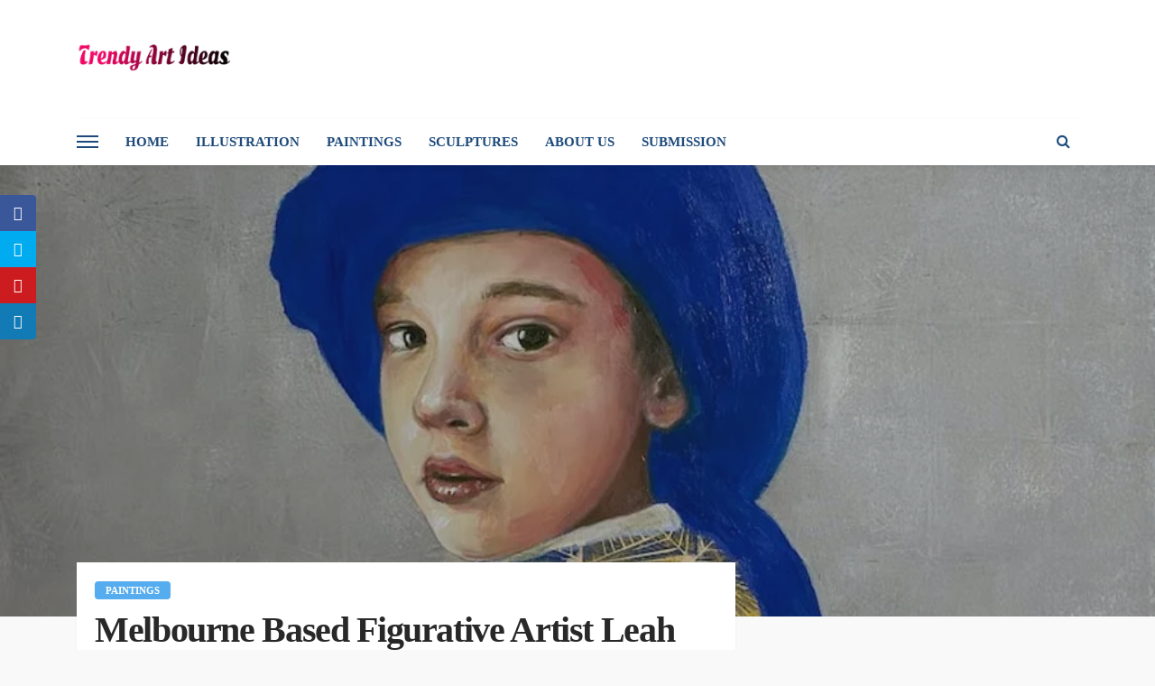

--- FILE ---
content_type: text/html; charset=UTF-8
request_url: https://trendyartideas.com/melbourne-based-figurative-artist-leah-mariani/
body_size: 43404
content:
<!DOCTYPE html><html lang="en-GB"><head><script data-no-optimize="1">var litespeed_docref=sessionStorage.getItem("litespeed_docref");litespeed_docref&&(Object.defineProperty(document,"referrer",{get:function(){return litespeed_docref}}),sessionStorage.removeItem("litespeed_docref"));</script> <meta charset="UTF-8"/><meta http-equiv="X-UA-Compatible" content="IE=edge"><meta name="viewport" content="width=device-width, initial-scale=1.0"><link rel="profile" href="https://gmpg.org/xfn/11"/><link rel="pingback" href="https://trendyartideas.com/xmlrpc.php"/> <script type="litespeed/javascript">var et_site_url='https://trendyartideas.com';var et_post_id='12784';function et_core_page_resource_fallback(a,b){"undefined"===typeof b&&(b=a.sheet.cssRules&&0===a.sheet.cssRules.length);b&&(a.onerror=null,a.onload=null,a.href?a.href=et_site_url+"/?et_core_page_resource="+a.id+et_post_id:a.src&&(a.src=et_site_url+"/?et_core_page_resource="+a.id+et_post_id))}</script><script type="application/javascript">var bingo_ruby_ajax_url = "https://trendyartideas.com/wp-admin/admin-ajax.php"</script><meta name='robots' content='index, follow, max-image-preview:large, max-snippet:-1, max-video-preview:-1' /><title>Melbourne based figurative artist making art about identity - TrendyArtIdeas</title><meta name="description" content="I&#039;m a figurative artist making art about identity. I draw on my experience as a woman and a mother, and resultantly most of my work is about childhood and womanhood." /><link rel="canonical" href="https://trendyartideas.com/melbourne-based-figurative-artist-leah-mariani/" /><meta property="og:locale" content="en_GB" /><meta property="og:type" content="article" /><meta property="og:title" content="Melbourne based figurative artist making art about identity - TrendyArtIdeas" /><meta property="og:description" content="I&#039;m a figurative artist making art about identity. I draw on my experience as a woman and a mother, and resultantly most of my work is about childhood and womanhood." /><meta property="og:url" content="https://trendyartideas.com/melbourne-based-figurative-artist-leah-mariani/" /><meta property="og:site_name" content="Trendy Art Ideas" /><meta property="article:published_time" content="2022-06-20T08:55:36+00:00" /><meta property="article:modified_time" content="2022-07-03T08:56:07+00:00" /><meta property="og:image" content="https://trendyartideas.com/wp-content/uploads/2022/07/Leah-Marie-Visual-Artist.jpg" /><meta property="og:image:width" content="900" /><meta property="og:image:height" content="500" /><meta property="og:image:type" content="image/jpeg" /><meta name="author" content="submission" /><meta name="twitter:card" content="summary_large_image" /><meta name="twitter:creator" content="@trendyartideas" /><meta name="twitter:site" content="@trendyartideas" /><meta name="twitter:label1" content="Written by" /><meta name="twitter:data1" content="submission" /><meta name="twitter:label2" content="Estimated reading time" /><meta name="twitter:data2" content="3 minutes" /> <script type="application/ld+json" class="yoast-schema-graph">{"@context":"https://schema.org","@graph":[{"@type":"Article","@id":"https://trendyartideas.com/melbourne-based-figurative-artist-leah-mariani/#article","isPartOf":{"@id":"https://trendyartideas.com/melbourne-based-figurative-artist-leah-mariani/"},"author":{"name":"submission","@id":"https://trendyartideas.com/#/schema/person/d7880e54bdbd08f92d134892e556baf8"},"headline":"Melbourne Based Figurative Artist Leah Mariani","datePublished":"2022-06-20T08:55:36+00:00","dateModified":"2022-07-03T08:56:07+00:00","mainEntityOfPage":{"@id":"https://trendyartideas.com/melbourne-based-figurative-artist-leah-mariani/"},"wordCount":338,"commentCount":1,"publisher":{"@id":"https://trendyartideas.com/#/schema/person/d7880e54bdbd08f92d134892e556baf8"},"image":{"@id":"https://trendyartideas.com/melbourne-based-figurative-artist-leah-mariani/#primaryimage"},"thumbnailUrl":"https://trendyartideas.com/wp-content/uploads/2022/07/Leah-Marie-Visual-Artist.jpg","keywords":["acrylic portrait painting","art portraits","figurative art","figurative artist","figurative painting","painting on wood panel","portrait art","portrait painting","realistic portrait"],"articleSection":["Paintings"],"inLanguage":"en-GB","potentialAction":[{"@type":"CommentAction","name":"Comment","target":["https://trendyartideas.com/melbourne-based-figurative-artist-leah-mariani/#respond"]}]},{"@type":"WebPage","@id":"https://trendyartideas.com/melbourne-based-figurative-artist-leah-mariani/","url":"https://trendyartideas.com/melbourne-based-figurative-artist-leah-mariani/","name":"Melbourne based figurative artist making art about identity - TrendyArtIdeas","isPartOf":{"@id":"https://trendyartideas.com/#website"},"primaryImageOfPage":{"@id":"https://trendyartideas.com/melbourne-based-figurative-artist-leah-mariani/#primaryimage"},"image":{"@id":"https://trendyartideas.com/melbourne-based-figurative-artist-leah-mariani/#primaryimage"},"thumbnailUrl":"https://trendyartideas.com/wp-content/uploads/2022/07/Leah-Marie-Visual-Artist.jpg","datePublished":"2022-06-20T08:55:36+00:00","dateModified":"2022-07-03T08:56:07+00:00","description":"I'm a figurative artist making art about identity. I draw on my experience as a woman and a mother, and resultantly most of my work is about childhood and womanhood.","breadcrumb":{"@id":"https://trendyartideas.com/melbourne-based-figurative-artist-leah-mariani/#breadcrumb"},"inLanguage":"en-GB","potentialAction":[{"@type":"ReadAction","target":["https://trendyartideas.com/melbourne-based-figurative-artist-leah-mariani/"]}]},{"@type":"ImageObject","inLanguage":"en-GB","@id":"https://trendyartideas.com/melbourne-based-figurative-artist-leah-mariani/#primaryimage","url":"https://trendyartideas.com/wp-content/uploads/2022/07/Leah-Marie-Visual-Artist.jpg","contentUrl":"https://trendyartideas.com/wp-content/uploads/2022/07/Leah-Marie-Visual-Artist.jpg","width":900,"height":500,"caption":"Leah Marie Visual Artist Leah Mariani"},{"@type":"BreadcrumbList","@id":"https://trendyartideas.com/melbourne-based-figurative-artist-leah-mariani/#breadcrumb","itemListElement":[{"@type":"ListItem","position":1,"name":"Home","item":"https://trendyartideas.com/"},{"@type":"ListItem","position":2,"name":"Melbourne Based Figurative Artist Leah Mariani"}]},{"@type":"WebSite","@id":"https://trendyartideas.com/#website","url":"https://trendyartideas.com/","name":"Trendy Art Ideas","description":"for you...","publisher":{"@id":"https://trendyartideas.com/#/schema/person/d7880e54bdbd08f92d134892e556baf8"},"potentialAction":[{"@type":"SearchAction","target":{"@type":"EntryPoint","urlTemplate":"https://trendyartideas.com/?s={search_term_string}"},"query-input":{"@type":"PropertyValueSpecification","valueRequired":true,"valueName":"search_term_string"}}],"inLanguage":"en-GB"},{"@type":["Person","Organization"],"@id":"https://trendyartideas.com/#/schema/person/d7880e54bdbd08f92d134892e556baf8","name":"submission","image":{"@type":"ImageObject","inLanguage":"en-GB","@id":"https://trendyartideas.com/#/schema/person/image/","url":"https://trendyartideas.com/wp-content/litespeed/avatar/b50c0ae0691b9545d314909e7d94f6b3.jpg?ver=1768729987","contentUrl":"https://trendyartideas.com/wp-content/litespeed/avatar/b50c0ae0691b9545d314909e7d94f6b3.jpg?ver=1768729987","caption":"submission"},"logo":{"@id":"https://trendyartideas.com/#/schema/person/image/"},"url":"https://trendyartideas.com/author/trendyart/"}]}</script> <link rel='dns-prefetch' href='//fonts.googleapis.com' /><link rel='dns-prefetch' href='//www.googletagmanager.com' /><link rel="alternate" type="application/rss+xml" title="Trendy Art Ideas &raquo; Feed" href="https://trendyartideas.com/feed/" /><link rel="alternate" type="application/rss+xml" title="Trendy Art Ideas &raquo; Comments Feed" href="https://trendyartideas.com/comments/feed/" /><link rel="alternate" type="application/rss+xml" title="Trendy Art Ideas &raquo; Melbourne Based Figurative Artist Leah Mariani Comments Feed" href="https://trendyartideas.com/melbourne-based-figurative-artist-leah-mariani/feed/" /><link rel="alternate" title="oEmbed (JSON)" type="application/json+oembed" href="https://trendyartideas.com/wp-json/oembed/1.0/embed?url=https%3A%2F%2Ftrendyartideas.com%2Fmelbourne-based-figurative-artist-leah-mariani%2F" /><link rel="alternate" title="oEmbed (XML)" type="text/xml+oembed" href="https://trendyartideas.com/wp-json/oembed/1.0/embed?url=https%3A%2F%2Ftrendyartideas.com%2Fmelbourne-based-figurative-artist-leah-mariani%2F&#038;format=xml" /><link rel="alternate" type="application/rss+xml" title="Trendy Art Ideas &raquo; Stories Feed" href="https://trendyartideas.com/web-stories/feed/">		 <script src="//www.googletagmanager.com/gtag/js?id=G-70BVVCLLYR"  data-cfasync="false" data-wpfc-render="false" type="text/javascript" async></script> <script data-cfasync="false" data-wpfc-render="false" type="text/javascript">var em_version = '8.11.1';
				var em_track_user = true;
				var em_no_track_reason = '';
								var ExactMetricsDefaultLocations = {"page_location":"https:\/\/trendyartideas.com\/melbourne-based-figurative-artist-leah-mariani\/"};
								if ( typeof ExactMetricsPrivacyGuardFilter === 'function' ) {
					var ExactMetricsLocations = (typeof ExactMetricsExcludeQuery === 'object') ? ExactMetricsPrivacyGuardFilter( ExactMetricsExcludeQuery ) : ExactMetricsPrivacyGuardFilter( ExactMetricsDefaultLocations );
				} else {
					var ExactMetricsLocations = (typeof ExactMetricsExcludeQuery === 'object') ? ExactMetricsExcludeQuery : ExactMetricsDefaultLocations;
				}

								var disableStrs = [
										'ga-disable-G-70BVVCLLYR',
									];

				/* Function to detect opted out users */
				function __gtagTrackerIsOptedOut() {
					for (var index = 0; index < disableStrs.length; index++) {
						if (document.cookie.indexOf(disableStrs[index] + '=true') > -1) {
							return true;
						}
					}

					return false;
				}

				/* Disable tracking if the opt-out cookie exists. */
				if (__gtagTrackerIsOptedOut()) {
					for (var index = 0; index < disableStrs.length; index++) {
						window[disableStrs[index]] = true;
					}
				}

				/* Opt-out function */
				function __gtagTrackerOptout() {
					for (var index = 0; index < disableStrs.length; index++) {
						document.cookie = disableStrs[index] + '=true; expires=Thu, 31 Dec 2099 23:59:59 UTC; path=/';
						window[disableStrs[index]] = true;
					}
				}

				if ('undefined' === typeof gaOptout) {
					function gaOptout() {
						__gtagTrackerOptout();
					}
				}
								window.dataLayer = window.dataLayer || [];

				window.ExactMetricsDualTracker = {
					helpers: {},
					trackers: {},
				};
				if (em_track_user) {
					function __gtagDataLayer() {
						dataLayer.push(arguments);
					}

					function __gtagTracker(type, name, parameters) {
						if (!parameters) {
							parameters = {};
						}

						if (parameters.send_to) {
							__gtagDataLayer.apply(null, arguments);
							return;
						}

						if (type === 'event') {
														parameters.send_to = exactmetrics_frontend.v4_id;
							var hookName = name;
							if (typeof parameters['event_category'] !== 'undefined') {
								hookName = parameters['event_category'] + ':' + name;
							}

							if (typeof ExactMetricsDualTracker.trackers[hookName] !== 'undefined') {
								ExactMetricsDualTracker.trackers[hookName](parameters);
							} else {
								__gtagDataLayer('event', name, parameters);
							}
							
						} else {
							__gtagDataLayer.apply(null, arguments);
						}
					}

					__gtagTracker('js', new Date());
					__gtagTracker('set', {
						'developer_id.dNDMyYj': true,
											});
					if ( ExactMetricsLocations.page_location ) {
						__gtagTracker('set', ExactMetricsLocations);
					}
										__gtagTracker('config', 'G-70BVVCLLYR', {"forceSSL":"true"} );
										window.gtag = __gtagTracker;										(function () {
						/* https://developers.google.com/analytics/devguides/collection/analyticsjs/ */
						/* ga and __gaTracker compatibility shim. */
						var noopfn = function () {
							return null;
						};
						var newtracker = function () {
							return new Tracker();
						};
						var Tracker = function () {
							return null;
						};
						var p = Tracker.prototype;
						p.get = noopfn;
						p.set = noopfn;
						p.send = function () {
							var args = Array.prototype.slice.call(arguments);
							args.unshift('send');
							__gaTracker.apply(null, args);
						};
						var __gaTracker = function () {
							var len = arguments.length;
							if (len === 0) {
								return;
							}
							var f = arguments[len - 1];
							if (typeof f !== 'object' || f === null || typeof f.hitCallback !== 'function') {
								if ('send' === arguments[0]) {
									var hitConverted, hitObject = false, action;
									if ('event' === arguments[1]) {
										if ('undefined' !== typeof arguments[3]) {
											hitObject = {
												'eventAction': arguments[3],
												'eventCategory': arguments[2],
												'eventLabel': arguments[4],
												'value': arguments[5] ? arguments[5] : 1,
											}
										}
									}
									if ('pageview' === arguments[1]) {
										if ('undefined' !== typeof arguments[2]) {
											hitObject = {
												'eventAction': 'page_view',
												'page_path': arguments[2],
											}
										}
									}
									if (typeof arguments[2] === 'object') {
										hitObject = arguments[2];
									}
									if (typeof arguments[5] === 'object') {
										Object.assign(hitObject, arguments[5]);
									}
									if ('undefined' !== typeof arguments[1].hitType) {
										hitObject = arguments[1];
										if ('pageview' === hitObject.hitType) {
											hitObject.eventAction = 'page_view';
										}
									}
									if (hitObject) {
										action = 'timing' === arguments[1].hitType ? 'timing_complete' : hitObject.eventAction;
										hitConverted = mapArgs(hitObject);
										__gtagTracker('event', action, hitConverted);
									}
								}
								return;
							}

							function mapArgs(args) {
								var arg, hit = {};
								var gaMap = {
									'eventCategory': 'event_category',
									'eventAction': 'event_action',
									'eventLabel': 'event_label',
									'eventValue': 'event_value',
									'nonInteraction': 'non_interaction',
									'timingCategory': 'event_category',
									'timingVar': 'name',
									'timingValue': 'value',
									'timingLabel': 'event_label',
									'page': 'page_path',
									'location': 'page_location',
									'title': 'page_title',
									'referrer' : 'page_referrer',
								};
								for (arg in args) {
																		if (!(!args.hasOwnProperty(arg) || !gaMap.hasOwnProperty(arg))) {
										hit[gaMap[arg]] = args[arg];
									} else {
										hit[arg] = args[arg];
									}
								}
								return hit;
							}

							try {
								f.hitCallback();
							} catch (ex) {
							}
						};
						__gaTracker.create = newtracker;
						__gaTracker.getByName = newtracker;
						__gaTracker.getAll = function () {
							return [];
						};
						__gaTracker.remove = noopfn;
						__gaTracker.loaded = true;
						window['__gaTracker'] = __gaTracker;
					})();
									} else {
										console.log("");
					(function () {
						function __gtagTracker() {
							return null;
						}

						window['__gtagTracker'] = __gtagTracker;
						window['gtag'] = __gtagTracker;
					})();
									}</script> <style id='wp-img-auto-sizes-contain-inline-css' type='text/css'>img:is([sizes=auto i],[sizes^="auto," i]){contain-intrinsic-size:3000px 1500px}
/*# sourceURL=wp-img-auto-sizes-contain-inline-css */</style><style id="litespeed-ccss">img:is([sizes=auto i],[sizes^="auto,"i]){contain-intrinsic-size:3000px 1500px}:root{--wp-block-synced-color:#7a00df;--wp-block-synced-color--rgb:122,0,223;--wp-bound-block-color:var(--wp-block-synced-color);--wp-editor-canvas-background:#ddd;--wp-admin-theme-color:#007cba;--wp-admin-theme-color--rgb:0,124,186;--wp-admin-theme-color-darker-10:#006ba1;--wp-admin-theme-color-darker-10--rgb:0,107,160.5;--wp-admin-theme-color-darker-20:#005a87;--wp-admin-theme-color-darker-20--rgb:0,90,135;--wp-admin-border-width-focus:2px}:root{--wp--preset--font-size--normal:16px;--wp--preset--font-size--huge:42px}:root{--wp--preset--aspect-ratio--square:1;--wp--preset--aspect-ratio--4-3:4/3;--wp--preset--aspect-ratio--3-4:3/4;--wp--preset--aspect-ratio--3-2:3/2;--wp--preset--aspect-ratio--2-3:2/3;--wp--preset--aspect-ratio--16-9:16/9;--wp--preset--aspect-ratio--9-16:9/16;--wp--preset--color--black:#000000;--wp--preset--color--cyan-bluish-gray:#abb8c3;--wp--preset--color--white:#ffffff;--wp--preset--color--pale-pink:#f78da7;--wp--preset--color--vivid-red:#cf2e2e;--wp--preset--color--luminous-vivid-orange:#ff6900;--wp--preset--color--luminous-vivid-amber:#fcb900;--wp--preset--color--light-green-cyan:#7bdcb5;--wp--preset--color--vivid-green-cyan:#00d084;--wp--preset--color--pale-cyan-blue:#8ed1fc;--wp--preset--color--vivid-cyan-blue:#0693e3;--wp--preset--color--vivid-purple:#9b51e0;--wp--preset--gradient--vivid-cyan-blue-to-vivid-purple:linear-gradient(135deg,rgb(6,147,227) 0%,rgb(155,81,224) 100%);--wp--preset--gradient--light-green-cyan-to-vivid-green-cyan:linear-gradient(135deg,rgb(122,220,180) 0%,rgb(0,208,130) 100%);--wp--preset--gradient--luminous-vivid-amber-to-luminous-vivid-orange:linear-gradient(135deg,rgb(252,185,0) 0%,rgb(255,105,0) 100%);--wp--preset--gradient--luminous-vivid-orange-to-vivid-red:linear-gradient(135deg,rgb(255,105,0) 0%,rgb(207,46,46) 100%);--wp--preset--gradient--very-light-gray-to-cyan-bluish-gray:linear-gradient(135deg,rgb(238,238,238) 0%,rgb(169,184,195) 100%);--wp--preset--gradient--cool-to-warm-spectrum:linear-gradient(135deg,rgb(74,234,220) 0%,rgb(151,120,209) 20%,rgb(207,42,186) 40%,rgb(238,44,130) 60%,rgb(251,105,98) 80%,rgb(254,248,76) 100%);--wp--preset--gradient--blush-light-purple:linear-gradient(135deg,rgb(255,206,236) 0%,rgb(152,150,240) 100%);--wp--preset--gradient--blush-bordeaux:linear-gradient(135deg,rgb(254,205,165) 0%,rgb(254,45,45) 50%,rgb(107,0,62) 100%);--wp--preset--gradient--luminous-dusk:linear-gradient(135deg,rgb(255,203,112) 0%,rgb(199,81,192) 50%,rgb(65,88,208) 100%);--wp--preset--gradient--pale-ocean:linear-gradient(135deg,rgb(255,245,203) 0%,rgb(182,227,212) 50%,rgb(51,167,181) 100%);--wp--preset--gradient--electric-grass:linear-gradient(135deg,rgb(202,248,128) 0%,rgb(113,206,126) 100%);--wp--preset--gradient--midnight:linear-gradient(135deg,rgb(2,3,129) 0%,rgb(40,116,252) 100%);--wp--preset--font-size--small:13px;--wp--preset--font-size--medium:20px;--wp--preset--font-size--large:36px;--wp--preset--font-size--x-large:42px;--wp--preset--spacing--20:0.44rem;--wp--preset--spacing--30:0.67rem;--wp--preset--spacing--40:1rem;--wp--preset--spacing--50:1.5rem;--wp--preset--spacing--60:2.25rem;--wp--preset--spacing--70:3.38rem;--wp--preset--spacing--80:5.06rem;--wp--preset--shadow--natural:6px 6px 9px rgba(0, 0, 0, 0.2);--wp--preset--shadow--deep:12px 12px 50px rgba(0, 0, 0, 0.4);--wp--preset--shadow--sharp:6px 6px 0px rgba(0, 0, 0, 0.2);--wp--preset--shadow--outlined:6px 6px 0px -3px rgb(255, 255, 255), 6px 6px rgb(0, 0, 0);--wp--preset--shadow--crisp:6px 6px 0px rgb(0, 0, 0)}#cookie-law-info-bar{font-size:15px;margin:0 auto;padding:12px 10px;position:absolute;text-align:center;box-sizing:border-box;width:100%;z-index:9999;display:none;left:0;font-weight:300;box-shadow:0-1px 10px 0 rgb(172 171 171/.3)}#cookie-law-info-bar span{vertical-align:middle}.cli-plugin-button,.cli-plugin-button:visited{display:inline-block;padding:9px 12px;color:#fff;text-decoration:none;position:relative;margin-left:5px;text-decoration:none}.cli-plugin-main-link{margin-left:0;font-weight:550;text-decoration:underline}.small.cli-plugin-button,.small.cli-plugin-button:visited{font-size:11px}.cli-plugin-button,.cli-plugin-button:visited,.medium.cli-plugin-button,.medium.cli-plugin-button:visited{font-size:13px;font-weight:400;line-height:1}.cli-plugin-button{margin-top:5px}.cli-bar-popup{-moz-background-clip:padding;-webkit-background-clip:padding;background-clip:padding-box;-webkit-border-radius:30px;-moz-border-radius:30px;border-radius:30px;padding:20px}.cli-plugin-main-link.cli-plugin-button{text-decoration:none}.cli-plugin-main-link.cli-plugin-button{margin-left:5px}.cli-container-fluid{padding-right:15px;padding-left:15px;margin-right:auto;margin-left:auto}.cli-row{display:-ms-flexbox;display:flex;-ms-flex-wrap:wrap;flex-wrap:wrap;margin-right:-15px;margin-left:-15px}.cli-align-items-stretch{-ms-flex-align:stretch!important;align-items:stretch!important}.cli-px-0{padding-left:0;padding-right:0}.cli-btn{font-size:14px;display:inline-block;font-weight:400;text-align:center;white-space:nowrap;vertical-align:middle;border:1px solid #fff0;padding:.5rem 1.25rem;line-height:1;border-radius:.25rem}.cli-modal-backdrop{position:fixed;top:0;right:0;bottom:0;left:0;z-index:1040;background-color:#000;display:none}.cli-modal-backdrop.cli-fade{opacity:0}.cli-modal a{text-decoration:none}.cli-modal .cli-modal-dialog{position:relative;width:auto;margin:.5rem;font-family:-apple-system,BlinkMacSystemFont,"Segoe UI",Roboto,"Helvetica Neue",Arial,sans-serif,"Apple Color Emoji","Segoe UI Emoji","Segoe UI Symbol";font-size:1rem;font-weight:400;line-height:1.5;color:#212529;text-align:left;display:-ms-flexbox;display:flex;-ms-flex-align:center;align-items:center;min-height:calc(100% - (.5rem*2))}@media (min-width:576px){.cli-modal .cli-modal-dialog{max-width:500px;margin:1.75rem auto;min-height:calc(100% - (1.75rem*2))}}@media (min-width:992px){.cli-modal .cli-modal-dialog{max-width:900px}}.cli-modal-content{position:relative;display:-ms-flexbox;display:flex;-ms-flex-direction:column;flex-direction:column;width:100%;background-color:#fff;background-clip:padding-box;border-radius:.3rem;outline:0}.cli-modal .cli-modal-close{position:absolute;right:10px;top:10px;z-index:1;padding:0;background-color:transparent!important;border:0;-webkit-appearance:none;font-size:1.5rem;font-weight:700;line-height:1;color:#000;text-shadow:0 1px 0#fff}.cli-switch{display:inline-block;position:relative;min-height:1px;padding-left:70px;font-size:14px}.cli-switch input[type="checkbox"]{display:none}.cli-switch .cli-slider{background-color:#e3e1e8;height:24px;width:50px;bottom:0;left:0;position:absolute;right:0;top:0}.cli-switch .cli-slider:before{background-color:#fff;bottom:2px;content:"";height:20px;left:2px;position:absolute;width:20px}.cli-switch input:checked+.cli-slider{background-color:#00acad}.cli-switch input:checked+.cli-slider:before{transform:translateX(26px)}.cli-switch .cli-slider{border-radius:34px}.cli-switch .cli-slider:before{border-radius:50%}.cli-tab-content{background:#fff}.cli-tab-content{width:100%;padding:30px}@media (max-width:767px){.cli-tab-content{padding:30px 10px}}.cli-container-fluid{padding-right:15px;padding-left:15px;margin-right:auto;margin-left:auto}.cli-row{display:-ms-flexbox;display:flex;-ms-flex-wrap:wrap;flex-wrap:wrap;margin-right:-15px;margin-left:-15px}.cli-align-items-stretch{-ms-flex-align:stretch!important;align-items:stretch!important}.cli-px-0{padding-left:0;padding-right:0}.cli-btn{font-size:14px;display:inline-block;font-weight:400;text-align:center;white-space:nowrap;vertical-align:middle;border:1px solid #fff0;padding:.5rem 1.25rem;line-height:1;border-radius:.25rem}.cli-modal-backdrop{position:fixed;top:0;right:0;bottom:0;left:0;z-index:1040;background-color:#000;-webkit-transform:scale(0);transform:scale(0)}.cli-modal-backdrop.cli-fade{opacity:0}.cli-modal{position:fixed;top:0;right:0;bottom:0;left:0;z-index:99999;transform:scale(0);overflow:hidden;outline:0;display:none}.cli-modal a{text-decoration:none}.cli-modal .cli-modal-dialog{position:relative;width:auto;margin:.5rem;font-family:inherit;font-size:1rem;font-weight:400;line-height:1.5;color:#212529;text-align:left;display:-ms-flexbox;display:flex;-ms-flex-align:center;align-items:center;min-height:calc(100% - (.5rem*2))}@media (min-width:576px){.cli-modal .cli-modal-dialog{max-width:500px;margin:1.75rem auto;min-height:calc(100% - (1.75rem*2))}}.cli-modal-content{position:relative;display:-ms-flexbox;display:flex;-ms-flex-direction:column;flex-direction:column;width:100%;background-color:#fff;background-clip:padding-box;border-radius:.2rem;box-sizing:border-box;outline:0}.cli-switch{display:inline-block;position:relative;min-height:1px;padding-left:38px;font-size:14px}.cli-switch input[type="checkbox"]{display:none}.cli-switch .cli-slider{background-color:#e3e1e8;height:20px;width:38px;bottom:0;left:0;position:absolute;right:0;top:0}.cli-switch .cli-slider:before{background-color:#fff;bottom:2px;content:"";height:15px;left:3px;position:absolute;width:15px}.cli-switch input:checked+.cli-slider{background-color:#61a229}.cli-switch input:checked+.cli-slider:before{transform:translateX(18px)}.cli-switch .cli-slider{border-radius:34px;font-size:0}.cli-switch .cli-slider:before{border-radius:50%}.cli-tab-content{background:#fff}.cli-tab-content{width:100%;padding:5px 30px 5px 5px;box-sizing:border-box}@media (max-width:767px){.cli-tab-content{padding:30px 10px}}.cli-tab-footer .cli-btn{background-color:#00acad;padding:10px 15px;text-decoration:none}.cli-tab-footer .wt-cli-privacy-accept-btn{background-color:#61a229;color:#fff;border-radius:0}.cli-tab-footer{width:100%;text-align:right;padding:20px 0}.cli-col-12{width:100%}.cli-tab-header{display:flex;justify-content:space-between}.cli-tab-header a:before{width:10px;height:2px;left:0;top:calc(50% - 1px)}.cli-tab-header a:after{width:2px;height:10px;left:4px;top:calc(50% - 5px);-webkit-transform:none;transform:none}.cli-tab-header a:before{width:7px;height:7px;border-right:1px solid #4a6e78;border-bottom:1px solid #4a6e78;content:" ";transform:rotate(-45deg);margin-right:10px}.cli-tab-header a.cli-nav-link{position:relative;display:flex;align-items:center;font-size:14px;color:#000;text-transform:capitalize}.cli-tab-header{border-radius:5px;padding:12px 15px;background-color:#f2f2f2}.cli-modal .cli-modal-close{position:absolute;right:0;top:0;z-index:1;-webkit-appearance:none;width:40px;height:40px;padding:0;border-radius:50%;padding:10px;background:#fff0;border:none;min-width:40px}.cli-tab-container h4{font-family:inherit;font-size:16px;margin-bottom:15px;margin:10px 0}#cliSettingsPopup .cli-tab-section-container{padding-top:12px}.cli-privacy-content-text{font-size:14px;line-height:1.4;margin-top:0;padding:0;color:#000}.cli-tab-content{display:none}.cli-tab-section .cli-tab-content{padding:10px 20px 5px 20px}.cli-tab-section{margin-top:5px}@media (min-width:992px){.cli-modal .cli-modal-dialog{max-width:645px}}.cli-switch .cli-slider:after{content:attr(data-cli-disable);position:absolute;right:50px;color:#000;font-size:12px;text-align:right;min-width:80px}.cli-switch input:checked+.cli-slider:after{content:attr(data-cli-enable)}.cli-privacy-overview:not(.cli-collapsed) .cli-privacy-content{max-height:60px;overflow:hidden}a.cli-privacy-readmore{font-size:12px;margin-top:12px;display:inline-block;padding-bottom:0;color:#000;text-decoration:underline}.cli-modal-footer{position:relative}a.cli-privacy-readmore:before{content:attr(data-readmore-text)}.cli-modal-close svg{fill:#000}span.cli-necessary-caption{color:#000;font-size:12px}.cli-tab-container .cli-row{max-height:500px;overflow-y:auto}.wt-cli-sr-only{display:none;font-size:16px}.wt-cli-necessary-checkbox{display:none!important}.wt-cli-privacy-overview-actions{padding-bottom:0}.wt-cli-cookie-description{font-size:14px;line-height:1.4;margin-top:0;padding:0;color:#000}.et_monarch .et_social_sidebar_networks,.et_monarch .et_social_sidebar_networks span,.et_monarch .et_social_sidebar_networks a,.et_monarch .et_social_sidebar_networks i,.et_monarch .et_social_sidebar_networks ul,.et_monarch .et_social_sidebar_networks li,.et_monarch .et_social_pinterest_window h3{font-family:"Open Sans",helvetica,arial,sans-serif;line-height:1em;text-transform:none;font-weight:400;margin:0;padding:0;border:0;outline:0;font-size:100%;vertical-align:baseline;background-image:none;-webkit-box-sizing:content-box;-moz-box-sizing:content-box;box-sizing:content-box;-webkit-transform:translate3d(0,0,0);transform:translate3d(0,0,0);-moz-transform:translate3d(0,0,0);-o-transform:translate3d(0,0,0);-webkit-font-smoothing:antialiased;-moz-osx-font-smoothing:grayscale}.et_monarch .et_social_sidebar_networks{font-family:"Open Sans",helvetica,arial,sans-serif;line-height:1em;font-weight:400;-webkit-font-smoothing:antialiased;-moz-osx-font-smoothing:grayscale}.et_monarch .et_social_pinterest_window h3{font-family:"Open Sans",helvetica,arial,sans-serif;font-size:26px;line-height:1.1em;color:#333;font-weight:400;letter-spacing:.5px;-webkit-font-smoothing:antialiased;-moz-osx-font-smoothing:grayscale}.et_monarch .et_social_icon{color:#FFF}.et_monarch .et_social_sidebar_networks{text-shadow:none!important}.et_monarch .et_social_icon,.et_monarch .et_social_icon:before,.et_monarch .et_social_icon:after{font-family:"ETmonarch";speak:none;font-style:normal;font-size:16px;line-height:16px;font-weight:400;font-variant:normal;text-transform:none;-webkit-font-smoothing:antialiased;-moz-osx-font-smoothing:grayscale;text-align:center;display:block}.et_monarch .et_social_icon_linkedin:before,.et_monarch .et_social_icon_linkedin:after{content:""}.et_monarch .et_social_icon_pinterest:before,.et_monarch .et_social_icon_pinterest:after{content:""}.et_monarch .et_social_icon_facebook:before,.et_monarch .et_social_icon_facebook:after{content:""}.et_monarch .et_social_icon_twitter:before,.et_monarch .et_social_icon_twitter:after{content:""}.et_monarch .et_social_facebook,.et_monarch .et_social_facebook{background-color:#3a579a}.et_monarch .et_social_twitter,.et_monarch .et_social_twitter{background-color:#00abf0}.et_monarch .et_social_pinterest{background-color:#cd1c1f}.et_monarch .et_social_linkedin{background-color:#127bb6}.et_monarch .et_social_icon{position:relative;z-index:100}.et_monarch .et_social_icon{display:block;overflow:hidden;-webkit-box-sizing:border-box;-moz-box-sizing:border-box;box-sizing:border-box}.et_monarch .et_social_icon:after{display:none}.et_monarch .et_social_sidebar_networks{left:0;position:fixed;top:30%;z-index:999999}.et_monarch .et_social_sidebar_networks ul{margin:0!important;list-style:none!important;padding:0!important}.et_monarch .et_social_sidebar_networks li{position:relative;width:40px;overflow:hidden;text-align:center;-webkit-box-sizing:border-box;-moz-box-sizing:border-box;box-sizing:border-box}.et_monarch .et_social_sidebar_networks a{display:block;padding:12px 0 12px;float:left;width:100%;height:100%;-webkit-box-sizing:border-box;-moz-box-sizing:border-box;box-sizing:border-box}.et_monarch .et_social_icon:before,.et_monarch .et_social_icon:after{position:relative;width:100%}.et_monarch .et_social_icon:after{display:none}.et_monarch .et_social_sidebar_slide li{border-left:0 solid}.et_monarch .et_social_sidebar_slide i.et_social_icon:before{opacity:1;left:0;z-index:2;position:relative}.et_monarch .et_social_sidebar_slide i.et_social_icon:after{opacity:0;width:100%;height:100%;position:absolute;top:0;right:100%;-webkit-box-sizing:border-box;-moz-box-sizing:border-box;box-sizing:border-box}.et_monarch .et_social_sidebar_slide .et_social_icon:after{display:inherit}.et_monarch .et_social_rounded.et_social_sidebar_networks li:first-child{-webkit-border-top-right-radius:4px;-moz-border-radius-topright:4px;border-top-right-radius:4px}.et_monarch .et_social_rounded.et_social_sidebar_networks li:last-child{-webkit-border-bottom-right-radius:4px;-moz-border-radius-bottomright:4px;border-bottom-right-radius:4px}.et_monarch span.et_social_hide_sidebar{background:rgb(0 0 0/.3);height:24px;width:24px;display:block;margin:8px 0 0 8px!important;border-radius:12px;opacity:0}.et_monarch span.et_social_hide_sidebar:before{content:"";transform:rotate(-90deg);font-size:20px!important;line-height:24px!important;left:-1px}.et_monarch .et_social_sidebar_networks.et_social_visible_sidebar .et_social_icons_container{margin-left:0px!important}.et_monarch .et_social_icons_container a{text-decoration:none!important}.et_monarch .et_social_close:after{font-family:"etmonarch";speak:none;font-style:normal;font-weight:400;font-variant:normal;text-transform:none;font-size:16px}.et_monarch span.et_social_close{position:absolute;right:10px;top:0;line-height:40px}.et_monarch span.et_social_close:after{content:"";color:#ccc}.et_monarch .et_social_pin_images_outer{display:none;z-index:9999999999;position:absolute}.et_monarch .et_social_pin_images_outer:after{content:"";background-color:rgb(0 0 0/.6);top:0;left:0;width:100%;height:100%;position:fixed;z-index:999999}.et_monarch .et_social_pinterest_window{background:#fff;position:fixed;top:20%;left:50%;padding:20px;width:500px;height:400px;z-index:9999999;margin-left:-250px;-webkit-border-radius:7px;-moz-border-radius:7px;border-radius:7px}.et_monarch .et_social_pin_images{overflow:auto;max-height:370px;z-index:999;position:relative}@media only screen and (max-width:1024px){.et_monarch .et_social_mobile_off{display:none!important}.et_monarch .et_social_sidebar_networks{display:none}}@media only screen and (max-width:767px){.et_monarch .et_social_pinterest_window{height:80%;width:80%;top:10px;margin-left:0;z-index:99999999;left:6%}.et_monarch .et_social_pin_images{max-height:90%}}@-webkit-keyframes et_social_fadeInRight{0%{opacity:0;-webkit-transform:translateX(-30%)}100%{opacity:1;-webkit-transform:translateX(0)}}@-moz-keyframes et_social_fadeInRight{0%{opacity:0;-moz-transform:translateX(-30%)}100%{opacity:1;-moz-transform:translateX(0)}}@-o-keyframes et_social_fadeInRight{0%{opacity:0;-o-transform:translateX(-30%)}100%{opacity:1;-o-transform:translateX(0)}}@keyframes et_social_fadeInRight{from{opacity:0;transform:translateX(-30%)}to{opacity:1;transform:translateX(0)}}.et_monarch .et_social_slideright.et_social_animated{opacity:1;-webkit-animation:et_social_fadeInRight 1s 1 cubic-bezier(.77,0,.175,1);-moz-animation:et_social_fadeInRight 1s 1s cubic-bezier(.77,0,.175,1);-o-animation:et_social_fadeInRight 1s 1 cubic-bezier(.77,0,.175,1);animation:et_social_fadeInRight 1s 1 cubic-bezier(.77,0,.175,1)}html,body,div,span,h2,h3,h4,a,ins,ul,li,fieldset,form,label{border:0;font-family:inherit;font-size:100%;font-style:inherit;font-weight:inherit;margin:0;outline:0;padding:0;vertical-align:baseline}html{font-size:62.5%;overflow-y:scroll;text-size-adjust:100%;-webkit-text-size-adjust:100%;-ms-text-size-adjust:100%}*{-webkit-box-sizing:border-box;-moz-box-sizing:border-box;box-sizing:border-box}*:before,*:after{-webkit-box-sizing:border-box;-moz-box-sizing:border-box;box-sizing:border-box}article,aside,header,nav,section{display:block}ul{list-style:none}img{border:0}svg:not(:root){overflow:hidden}button,input{color:inherit;font:inherit;margin:0}button{overflow:visible}button{text-transform:none}button{-webkit-appearance:button}button::-moz-focus-inner,input::-moz-focus-inner{border:0;padding:0}input{line-height:normal}input[type="checkbox"]{-webkit-box-sizing:border-box;-moz-box-sizing:border-box;box-sizing:border-box;padding:0}input,button{font-family:inherit;font-size:inherit;line-height:inherit}img{vertical-align:middle}.row{margin-left:0;margin-right:0}.col-sm-4,.col-sm-8,.col-xs-12{position:relative;min-height:1px;padding-left:0;padding-right:0}.col-xs-12{float:left}.col-xs-12{width:100%}@media (min-width:768px){.col-sm-4,.col-sm-8{float:left}.col-sm-8{width:66.66666667%}.col-sm-4{width:33.33333333%}}.clearfix:before,.clearfix:after,.row:before,.row:after{content:" ";display:table}.clearfix:after,.row:after{clear:both}.hidden{display:none!important;visibility:hidden!important}@-ms-viewport{width:device-width}.fa{display:inline-block;font:normal normal normal 14px/1 FontAwesome;font-size:inherit;text-rendering:auto;-webkit-font-smoothing:antialiased;-moz-osx-font-smoothing:grayscale}.fa-search:before{content:""}.fa-clock-o:before{content:""}.fa-bolt:before{content:""}button::-moz-focus-inner{padding:0;border:0}body{display:block;background:#f9f9f9;color:#282828}body{font-size:15px;font-family:"Lato",sans-serif;line-height:1.7}h2,h3,h4,.post-title{color:#282828;font-family:"Montserrat",sans-serif}a{outline:none;color:inherit;text-decoration:none;line-height:inherit}li{list-style:none}img{max-width:100%;height:auto;vertical-align:middle}input{outline:none!important}input:-webkit-autofill{background-color:transparent!important;-webkit-box-shadow:0 0 0 1000px #fff inset}button{display:inline-block;padding:7px 15px;outline:none!important;border:1px solid #eee;background:none;-webkit-box-shadow:none;box-shadow:none;text-transform:uppercase;letter-spacing:1px;font-size:13px;line-height:1}input[type="text"]{display:block;padding:10px 20px;width:100%;outline:0;outline:none!important;border:1px solid #eee;box-shadow:none;vertical-align:middle;text-align:left;font-weight:400;font-size:14px;line-height:1.3}.ruby-container{display:block;margin-right:auto;margin-left:auto;padding:0;max-width:1140px}.container-inner{display:block;margin-right:15px;margin-left:15px}.site-outer,.site-wrap,.site-inner{display:block}.site-inner{position:relative;right:0;margin:0 auto;padding:0}.navbar-left>*{float:left;margin-right:15px}.navbar-left>*:last-child{margin-right:0}.banner-inner{display:-webkit-flex;display:flex}.header-inner .logo-wrap{margin:20px 0;max-width:360px}.header-inner .banner-ad-wrap{margin:auto 0 auto auto;max-width:728px;max-height:90px;text-align:center}.header-wrap .logo-inner img{display:block;margin:auto;max-height:90px;width:auto}.header-style-1 .header-inner .logo-wrap{min-height:90px;text-align:left}.banner-background-color{background:#fff}.banner-background-color .banner-inner{border-bottom:1px solid rgb(0 0 0/.02)}.logo-mobile-wrap{display:none}.logo-mobile-inner{text-align:center}.logo-mobile-inner a img{margin:auto;max-width:280px;max-height:44px;width:auto}.off-canvas-btn{position:relative;display:block;float:left;overflow:hidden;width:24px;height:52px;z-index:9}.off-canvas-btn .ruby-trigger{position:absolute;top:50%;left:0;display:block;margin-top:-26px;width:24px;height:52px}.ruby-trigger .icon-wrap{position:absolute;top:50%;left:0;display:block;margin-top:-1px;width:24px;height:2px;background-color:#1d4a7b;font-size:0;-webkit-touch-callout:none}.ruby-trigger .icon-wrap:before,.ruby-trigger .icon-wrap:after{position:absolute;left:0;width:100%;height:100%;background-color:#1d4a7b;content:""}.ruby-trigger .icon-wrap:before{-webkit-transform:translateY(-300%);transform:translateY(-300%)}.ruby-trigger .icon-wrap:after{-webkit-transform:translateY(300%);transform:translateY(300%)}.off-canvas-wrap{position:fixed;top:0;bottom:0;left:0;z-index:10001;visibility:hidden;overflow-x:hidden;overflow-y:auto;width:300px;background-color:#282828;-webkit-transform:translate3d(-100%,0,0);-moz-transform:translate3d(-100%,0,0);-o-transform:translate3d(-100%,0,0);transform:translate3d(-100%,0,0);-webkit-backface-visibility:hidden;-moz-backface-visibility:hidden;-ms-backface-visibility:hidden;backface-visibility:hidden;-webkit-perspective:1000;-moz-perspective:1000;-ms-perspective:1000;perspective:1000}.off-canvas-inner{position:relative;display:block;padding:60px 30px}.off-canvas-wrap.is-dark-text{background-color:#fff}.main-site-mask{position:fixed;top:0;left:0;z-index:1000;display:block;visibility:hidden;width:100%;height:100%;background:#fff0;backface-visibility:hidden;-webkit-backface-visibility:hidden}.off-canvas-wrap::-webkit-scrollbar{width:6px;background:#eee}.off-canvas-wrap::-webkit-scrollbar-corner{display:block;border-radius:4px;background-color:#55acee}.off-canvas-wrap::-webkit-scrollbar-thumb{border-radius:4px;background-color:#55acee}#ruby-off-canvas-close-btn{position:absolute;top:20px;right:10px;display:block;width:40px;height:40px;color:#fff;text-align:center;line-height:40px;opacity:.5}.off-canvas-wrap.is-dark-text #ruby-off-canvas-close-btn{color:#282828}.is-dark-text .ruby-close-btn:before,.is-dark-text .ruby-close-btn:after{background-color:#282828}.off-canvas-nav-wrap{display:block;margin-top:0;margin-bottom:30px}.off-canvas-nav-wrap a{position:relative;display:block;width:100%;border-top:1px solid rgb(255 255 255/.05);line-height:42px}.is-dark-text .off-canvas-nav-wrap a{border-color:#f8f8f8}.off-canvas-nav-inner>li:first-child>a{border-top:none}.navbar-outer{position:relative;z-index:998;display:block}.navbar-wrap{right:auto;left:auto;display:block;background-color:#fff;-webkit-box-shadow:0 4px 6px 0 rgb(28 28 28/.05);-moz-box-shadow:0 4px 6px 0 rgb(28 28 28/.05);box-shadow:0 4px 6px 0 rgb(28 28 28/.05);backface-visibility:hidden;-webkit-backface-visibility:hidden}.main-menu-inner{text-transform:uppercase;font-weight:700;font-size:15px;font-family:"Lato",sans-serif}.main-menu-inner>li{position:relative;display:inline-block}.main-menu-inner>li>a{position:relative;display:block;padding:0 15px;white-space:nowrap;line-height:52px}.navbar-inner{position:relative;display:block;min-height:52px;color:#1d4a7b}.navbar-left{display:block}.navbar-right{position:absolute;top:0;right:0;bottom:auto;left:auto;display:block;font-size:18px;line-height:52px}.navbar-right>*{display:block;float:left;line-height:inherit}.navbar-search a{display:block;width:34px;height:100%;text-align:center;font-size:16px}.navbar-social-wrap{position:relative;padding-right:30px;white-space:nowrap}.navbar-social{overflow:hidden;text-align:left}.navbar-right>.navbar-search{float:right}.header-search-popup{position:absolute;top:0;right:0;bottom:0;left:0;z-index:999;display:none;width:100%;background-color:#fff;color:#282828}.ruby-close-search{position:absolute;top:10px;right:15px;z-index:9;width:34px;height:34px;-webkit-border-radius:50%;-moz-border-radius:50%;border-radius:50%;text-align:center;line-height:34px;opacity:.5}.ruby-close-search i:before,.ruby-close-search i:after{background-color:#282828}.header-search-popup-wrap{position:relative}.ruby-close-btn{position:relative;display:block;width:100%;height:100%}.ruby-close-btn:before{position:absolute;top:50%;left:50%;display:block;margin-top:-2px;margin-left:-10px;width:20px;height:2px;background-color:#fff;content:"";-webkit-transform:rotate(-45deg);-moz-transform:rotate(-45deg);-ms-transform:rotate(-45deg);-o-transform:rotate(-45deg);transform:rotate(-45deg)}.ruby-close-btn:after{position:absolute;top:50%;left:50%;display:block;margin-top:-2px;margin-left:-10px;width:20px;height:2px;background-color:#fff;content:"";-webkit-transform:rotate(45deg);-moz-transform:rotate(45deg);-ms-transform:rotate(45deg);-o-transform:rotate(45deg);transform:rotate(45deg)}.header-search-popup-inner{display:block;overflow:hidden;margin-right:auto;margin-left:auto;padding:0 15px}.header-search-popup .search-form{position:relative;display:inline-block;width:100%;text-align:center}.header-search-popup .search-form fieldset{position:relative;margin:0 auto;margin-right:42px}.header-search-popup #ruby-search-input{display:block;padding:0 52px 0 0;width:100%;border:none;white-space:nowrap;font-size:16px;line-height:52px}.header-search-popup .btn{position:absolute;top:0;right:0;z-index:999;display:block;padding:0;width:52px;outline:none!important;border:none;background:none;-webkit-box-shadow:none;box-shadow:none;font-size:16px;line-height:52px;opacity:.5}.header-search-popup .btn i{line-height:inherit}.header-search-result{position:relative;display:block;padding:0;min-height:100px;width:auto;text-align:left}.header-search-popup .ruby-close-btn{-webkit-border-radius:4px;border-radius:4px;background-color:#f9f9f9}.post-title{display:block;color:#282828;font-weight:700;line-height:0}.post-title>*{display:block;margin:0;padding:0;color:inherit;text-transform:inherit;letter-spacing:inherit;font-weight:inherit;font-family:inherit;line-height:1.3}.post-title.is-size-1{letter-spacing:-.04em;font-size:36px}.post-title.is-size-1>*{line-height:1.15}.post-title.is-size-6{letter-spacing:-.02em;font-size:13px}.post-title.is-size-6>*{line-height:1.4}.post-body{position:relative;padding:20px 15px 30px 15px}.post-wrap{position:relative;display:block;overflow:hidden;margin-right:15px;margin-bottom:30px;margin-left:15px;background-color:#fff;-webkit-box-shadow:0 2px 5px 0 rgb(0 0 0/.1);box-shadow:0 2px 5px 0 rgb(0 0 0/.1)}.post-meta-info{position:relative;display:block;margin-top:8px;color:#999;font-size:12px;font-family:"Lato",sans-serif;line-height:14px}.meta-info-el{display:inline;vertical-align:middle;line-height:inherit}.meta-info-date .updated{display:none}.meta-info-el i{margin-right:5px}.post-meta-info:not(.is-show-icon) .meta-info-el:before{display:inline;margin-right:5px;margin-left:5px;content:"-"}.post-meta-s .meta-info-el:before{content:"-"}.post-meta-info:not(.is-show-icon) .meta-info-el:first-child:before{display:none}.post-thumb-outer{position:relative;display:block}.post-thumb-outer .is-image img:after{position:absolute;top:0;left:0;z-index:2;visibility:hidden;width:100%;height:100%;background:rgb(28 28 28/.7);content:"";opacity:0}.thumbnail-resize{position:relative;display:block;overflow:hidden;width:100%;height:100%;text-align:center;line-height:0}.post-thumb:not(.is-bg-thumb) img{max-width:100%;width:100%;-o-object-fit:cover;object-fit:cover}.thumbnail-image{position:relative;display:block}.thumbnail-image:after{position:absolute;top:0;left:0;z-index:2;visibility:hidden;width:100%;height:100%;background:rgb(28 28 28/.7);content:"";opacity:0}.post-cat-info{margin-bottom:10px;text-transform:uppercase;font-weight:700;font-size:11px;font-family:"Lato",sans-serif}.cat-info-el{position:relative;display:block;float:left;margin-top:1px;margin-bottom:1px;margin-left:5px;padding:0 12px;-webkit-border-radius:4px;border-radius:4px;background-color:#55acee;color:#fff;text-shadow:none;font-size:inherit;line-height:20px}.cat-info-el:first-child{margin-left:0}.post-list-4 .post-thumb-outer{float:left;margin-bottom:0;max-width:92px;width:92px;height:70px}.post-list-4 .post-thumb-outer img{height:70px}.post-list-4 .post-body{margin-left:92px;padding:0 0 0 15px}.ruby-section{display:block;overflow:hidden}h2{font-size:34px;line-height:40px}h3{font-size:28px;line-height:34px}h4{font-size:22px;line-height:30px}.single-inner{padding:0 15px}.banner-ad-wrap{margin-top:30px;text-align:center}.single-post-feat-bg-outer{position:relative;margin:0 15px 30px 15px}.single-post-feat-bg-outer:not(.single-post-format-feat-bg-outer):before{position:absolute;top:0;right:0;bottom:0;left:0;z-index:1;display:block;background-color:rgb(28 28 28/.3);content:""}.single-post-feat-bg-outer .single-post-thumb-outer{margin-top:0;margin-bottom:0}.single-post-thumb-outer{position:relative;display:block;text-align:center}.single-wrap.ruby-section{overflow:inherit;margin-top:40px}.single-post-header{position:relative;display:block;padding:20px}.single-box{position:relative;display:block;margin:0;padding:0;background-color:#fff;box-shadow:0 1px 3px 0 rgb(28 28 28/.05);-wekit-box-shadow:0 1px 3px 0 rgb(28 28 28/.05)}.single-post-4 .single-post-feat-bg-outer{margin:0;padding:0}.single-post-feat-bg-outer .post-thumb{display:block;max-height:500px;width:100%}.single-post-feat-bg-outer .post-thumb img{display:inline-block;max-height:500px;height:100%;-o-object-fit:cover;object-fit:cover}.single-post-4 .single-post-content-wrap{position:relative;z-index:9;margin-top:-100px}.single-post-tag{display:block;margin-top:30px}.single-post-tag .single-tag-text{margin-right:10px;vertical-align:middle;line-height:26px}.single-post-tag a{display:inline-block;margin-right:5px;padding:0 15px;-webkit-border-radius:2px;-moz-border-radius:2px;border-radius:2px;background-color:#f2f2f2;vertical-align:middle;text-align:center;font-style:italic;line-height:26px}.single-post-tag a:last-child{margin-right:0}.comment-form label{display:none}.comment-form input{margin-top:15px}#cancel-comment-reply-link{margin-left:7px;color:#999;letter-spacing:0;font-weight:400;font-size:12px}.ruby-page-wrap{margin-top:40px;margin-bottom:30px}.ruby-sidebar-sticky{-webkit-transform:translateZ(0);transform:translateZ(0)}.sidebar-inner{display:block;overflow:hidden;margin-bottom:20px;padding-right:15px;padding-left:35px}.sidebar-inner .widget{position:relative;display:block;margin-bottom:45px}.widget-content-wrap{display:block}.widget .post-wrap:last-child{margin-bottom:0}.widget-title{position:relative;display:block;overflow:hidden;margin-bottom:25px;border-bottom:1px solid rgb(28 28 28/.07);color:#444;font-weight:600;font-size:14px}ul.widget-tab-nav{margin-bottom:25px;border-bottom:1px solid rgb(28 28 28/.07)}.widget-tab-nav li{float:left;margin:0;width:50%;text-align:center}.widget-tab-nav li a{display:block;padding:0;border-bottom:3px solid #fff0;color:#999;text-decoration:none!important;text-transform:uppercase;text-shadow:none;font-weight:600;font-size:14px;line-height:37px}.widget-tab-nav li.active a{border-color:#282828;color:#282828}.widget-tab-nav li:last-child a{border-right:none}.widget-tab-nav li a i{margin-right:5px}.widget-tab-content{position:relative;display:block;padding:30px 20px;background-color:#fff;-webkit-box-shadow:0 2px 5px 0 rgb(28 28 28/.1);box-shadow:0 2px 5px 0 rgb(28 28 28/.1)}.widget-tab-content .tab-pane{display:none}.widget-tab-content .post-wrap.post-list-4{margin-right:0;margin-left:0;background:none;-webkit-box-shadow:none;box-shadow:none}.widget-tab-content .active{display:block}@media only screen and (max-width:1199px) and (min-width:992px){.ruby-container{max-width:974px!important}.header-style-1 .logo-wrap{max-width:306px}.header-wrap .logo-inner img{max-height:85px}.header-inner .banner-ad-wrap{max-width:595px;max-height:85px}.post-body{padding:20px}.post-title.is-size-1>*{font-size:.8em}.post-cat-info{margin-bottom:7px}.post-list-4 .post-thumb-outer{max-width:80px;width:80px;height:68px}.post-list-4 .post-thumb-outer img{height:68px}.post-list-4 .post-body{margin-left:80px;padding:8px 10px 0 10px}}@media only screen and (max-width:991px){.ruby-container{max-width:750px!important}.ruby-page-wrap{margin-top:30px}.ruby-page-wrap .ruby-content-wrap>:last-child{margin-bottom:10px}.container-inner,.single-post-feat-bg-outer{margin-right:10px;margin-left:10px}.single-inner{padding-right:10px;padding-left:10px}.sidebar-inner{margin-bottom:20px;padding-right:10px;padding-left:10px}ul.widget-tab-nav,.widget-tab-content .post-wrap.post-list-4,.widget .post-wrap{margin-bottom:20px}.widget-tab-content .post-wrap.post-list-4:last-child{margin-bottom:0}.widget-tab-content{padding:20px 10px}.single-post-4 .single-post-content-wrap{margin-top:-70px}.header-inner .logo-wrap{margin-top:20px;margin-bottom:20px}.navbar-left>*{margin-right:10px}.post-wrap{margin-right:10px;margin-bottom:30px;margin-left:10px}.post-body{padding:10px 10px 20px 10px}.single-wrap.ruby-section{margin-top:30px}.sidebar-inner .widget:not(.sb-widget-subscribe){margin-bottom:20px}.post-title.is-size-1{line-height:1}.post-cat-info{margin-bottom:7px}.cat-info-el{padding-right:10px;padding-left:10px;height:auto}.post-meta-info{margin-top:7px}.navbar-social-wrap,.logo-wrap,.main-menu-wrap{display:none}.header-style-1 .banner-ad-wrap{max-width:720px;max-height:100%;margin:auto}.logo-mobile-wrap{display:block}.header-search-result{display:none!important}}@media only screen and (min-width:768px) and (max-width:991px){.post-title.is-size-1>*{font-size:.6em;line-height:1.2}.header-style-1 .banner-ad-wrap{display:block;max-width:470px;max-height:60px}.header-style-1 .logo-wrap{float:left;max-width:250px}.header-wrap .logo-inner img{max-height:67px}.logo-wrap,.main-menu-wrap{display:block}.logo-mobile-wrap{display:none}.main-menu-inner>li>a{padding:0 8px}.main-menu-inner a{font-size:.8em}.post-list-4 .post-thumb-outer{max-width:70px;width:70px;height:70px}.post-list-4 .post-body{margin-left:70px;padding:6px 10px}.post-list-4 .post-thumb-outer img{height:70px}.post-list-4 .post-body .post-title a{font-size:.9em}.widget-tab-nav li a{padding-top:8px;padding-bottom:8px;font-size:11px}}@media only screen and (max-width:767px){.ruby-container,.header-wrap .ruby-container{padding-right:10px!important;padding-left:10px!important;max-width:100%!important}.logo-mobile-inner a>*{position:absolute;top:0;right:0;bottom:0;left:0}.container-inner{margin-right:10px;margin-left:10px}.single-post-header{padding:10px}.sidebar-inner{margin-left:auto;margin-right:auto;max-width:480px}.banner-background-color .banner-inner,.banner-inner{border-bottom:none}.header-style-1 .banner-ad-inner{padding-top:10px;padding-bottom:10px}.single-inner,.sidebar-inner{padding-left:0!important;padding-right:0!important}}@media only screen and (max-width:767px) and (min-width:480px){.ruby-container{max-width:462px!important}.post-title.is-size-1>*{font-size:.6em}}@media only screen and (max-width:479px){.container-inner{margin-right:0;margin-left:0}.post-title.is-size-1>*{font-size:.55em;line-height:1.25}}.banner-background-color{background-color:#fff}.single-post-tag{display:none}.main-menu-inner,.off-canvas-nav-inner{font-family:Lato;text-transform:uppercase;letter-spacing:0;font-weight:700;font-style:normal;font-size:15px}body{font-family:Lato;line-height:24px;font-weight:400;font-style:normal;color:#282828;font-size:15px}.post-title.is-size-1{font-family:Montserrat;font-weight:700;font-style:normal;color:#282828;font-size:34px}.post-title.is-size-6{font-family:Montserrat;font-weight:400;font-style:normal;color:#282828;font-size:13px}h2,h3,h4{font-family:Montserrat;text-transform:none;font-weight:700;font-style:normal}.post-meta-info{font-family:Lato;font-weight:400;font-style:normal;color:#999;font-size:12px}.post-cat-info{font-family:Lato;text-transform:uppercase;font-weight:700;font-style:normal;font-size:11px}.widget-title{font-family:Montserrat;text-transform:uppercase;font-weight:600;font-style:normal;font-size:14px}</style><link rel="preload" data-asynced="1" data-optimized="2" as="style" onload="this.onload=null;this.rel='stylesheet'" href="https://trendyartideas.com/wp-content/litespeed/css/f80edf76ec168883e25f45e92df658fc.css?ver=972bb" /><script data-optimized="1" type="litespeed/javascript" data-src="https://trendyartideas.com/wp-content/plugins/litespeed-cache/assets/js/css_async.min.js"></script> <style id='global-styles-inline-css' type='text/css'>:root{--wp--preset--aspect-ratio--square: 1;--wp--preset--aspect-ratio--4-3: 4/3;--wp--preset--aspect-ratio--3-4: 3/4;--wp--preset--aspect-ratio--3-2: 3/2;--wp--preset--aspect-ratio--2-3: 2/3;--wp--preset--aspect-ratio--16-9: 16/9;--wp--preset--aspect-ratio--9-16: 9/16;--wp--preset--color--black: #000000;--wp--preset--color--cyan-bluish-gray: #abb8c3;--wp--preset--color--white: #ffffff;--wp--preset--color--pale-pink: #f78da7;--wp--preset--color--vivid-red: #cf2e2e;--wp--preset--color--luminous-vivid-orange: #ff6900;--wp--preset--color--luminous-vivid-amber: #fcb900;--wp--preset--color--light-green-cyan: #7bdcb5;--wp--preset--color--vivid-green-cyan: #00d084;--wp--preset--color--pale-cyan-blue: #8ed1fc;--wp--preset--color--vivid-cyan-blue: #0693e3;--wp--preset--color--vivid-purple: #9b51e0;--wp--preset--gradient--vivid-cyan-blue-to-vivid-purple: linear-gradient(135deg,rgb(6,147,227) 0%,rgb(155,81,224) 100%);--wp--preset--gradient--light-green-cyan-to-vivid-green-cyan: linear-gradient(135deg,rgb(122,220,180) 0%,rgb(0,208,130) 100%);--wp--preset--gradient--luminous-vivid-amber-to-luminous-vivid-orange: linear-gradient(135deg,rgb(252,185,0) 0%,rgb(255,105,0) 100%);--wp--preset--gradient--luminous-vivid-orange-to-vivid-red: linear-gradient(135deg,rgb(255,105,0) 0%,rgb(207,46,46) 100%);--wp--preset--gradient--very-light-gray-to-cyan-bluish-gray: linear-gradient(135deg,rgb(238,238,238) 0%,rgb(169,184,195) 100%);--wp--preset--gradient--cool-to-warm-spectrum: linear-gradient(135deg,rgb(74,234,220) 0%,rgb(151,120,209) 20%,rgb(207,42,186) 40%,rgb(238,44,130) 60%,rgb(251,105,98) 80%,rgb(254,248,76) 100%);--wp--preset--gradient--blush-light-purple: linear-gradient(135deg,rgb(255,206,236) 0%,rgb(152,150,240) 100%);--wp--preset--gradient--blush-bordeaux: linear-gradient(135deg,rgb(254,205,165) 0%,rgb(254,45,45) 50%,rgb(107,0,62) 100%);--wp--preset--gradient--luminous-dusk: linear-gradient(135deg,rgb(255,203,112) 0%,rgb(199,81,192) 50%,rgb(65,88,208) 100%);--wp--preset--gradient--pale-ocean: linear-gradient(135deg,rgb(255,245,203) 0%,rgb(182,227,212) 50%,rgb(51,167,181) 100%);--wp--preset--gradient--electric-grass: linear-gradient(135deg,rgb(202,248,128) 0%,rgb(113,206,126) 100%);--wp--preset--gradient--midnight: linear-gradient(135deg,rgb(2,3,129) 0%,rgb(40,116,252) 100%);--wp--preset--font-size--small: 13px;--wp--preset--font-size--medium: 20px;--wp--preset--font-size--large: 36px;--wp--preset--font-size--x-large: 42px;--wp--preset--spacing--20: 0.44rem;--wp--preset--spacing--30: 0.67rem;--wp--preset--spacing--40: 1rem;--wp--preset--spacing--50: 1.5rem;--wp--preset--spacing--60: 2.25rem;--wp--preset--spacing--70: 3.38rem;--wp--preset--spacing--80: 5.06rem;--wp--preset--shadow--natural: 6px 6px 9px rgba(0, 0, 0, 0.2);--wp--preset--shadow--deep: 12px 12px 50px rgba(0, 0, 0, 0.4);--wp--preset--shadow--sharp: 6px 6px 0px rgba(0, 0, 0, 0.2);--wp--preset--shadow--outlined: 6px 6px 0px -3px rgb(255, 255, 255), 6px 6px rgb(0, 0, 0);--wp--preset--shadow--crisp: 6px 6px 0px rgb(0, 0, 0);}:where(.is-layout-flex){gap: 0.5em;}:where(.is-layout-grid){gap: 0.5em;}body .is-layout-flex{display: flex;}.is-layout-flex{flex-wrap: wrap;align-items: center;}.is-layout-flex > :is(*, div){margin: 0;}body .is-layout-grid{display: grid;}.is-layout-grid > :is(*, div){margin: 0;}:where(.wp-block-columns.is-layout-flex){gap: 2em;}:where(.wp-block-columns.is-layout-grid){gap: 2em;}:where(.wp-block-post-template.is-layout-flex){gap: 1.25em;}:where(.wp-block-post-template.is-layout-grid){gap: 1.25em;}.has-black-color{color: var(--wp--preset--color--black) !important;}.has-cyan-bluish-gray-color{color: var(--wp--preset--color--cyan-bluish-gray) !important;}.has-white-color{color: var(--wp--preset--color--white) !important;}.has-pale-pink-color{color: var(--wp--preset--color--pale-pink) !important;}.has-vivid-red-color{color: var(--wp--preset--color--vivid-red) !important;}.has-luminous-vivid-orange-color{color: var(--wp--preset--color--luminous-vivid-orange) !important;}.has-luminous-vivid-amber-color{color: var(--wp--preset--color--luminous-vivid-amber) !important;}.has-light-green-cyan-color{color: var(--wp--preset--color--light-green-cyan) !important;}.has-vivid-green-cyan-color{color: var(--wp--preset--color--vivid-green-cyan) !important;}.has-pale-cyan-blue-color{color: var(--wp--preset--color--pale-cyan-blue) !important;}.has-vivid-cyan-blue-color{color: var(--wp--preset--color--vivid-cyan-blue) !important;}.has-vivid-purple-color{color: var(--wp--preset--color--vivid-purple) !important;}.has-black-background-color{background-color: var(--wp--preset--color--black) !important;}.has-cyan-bluish-gray-background-color{background-color: var(--wp--preset--color--cyan-bluish-gray) !important;}.has-white-background-color{background-color: var(--wp--preset--color--white) !important;}.has-pale-pink-background-color{background-color: var(--wp--preset--color--pale-pink) !important;}.has-vivid-red-background-color{background-color: var(--wp--preset--color--vivid-red) !important;}.has-luminous-vivid-orange-background-color{background-color: var(--wp--preset--color--luminous-vivid-orange) !important;}.has-luminous-vivid-amber-background-color{background-color: var(--wp--preset--color--luminous-vivid-amber) !important;}.has-light-green-cyan-background-color{background-color: var(--wp--preset--color--light-green-cyan) !important;}.has-vivid-green-cyan-background-color{background-color: var(--wp--preset--color--vivid-green-cyan) !important;}.has-pale-cyan-blue-background-color{background-color: var(--wp--preset--color--pale-cyan-blue) !important;}.has-vivid-cyan-blue-background-color{background-color: var(--wp--preset--color--vivid-cyan-blue) !important;}.has-vivid-purple-background-color{background-color: var(--wp--preset--color--vivid-purple) !important;}.has-black-border-color{border-color: var(--wp--preset--color--black) !important;}.has-cyan-bluish-gray-border-color{border-color: var(--wp--preset--color--cyan-bluish-gray) !important;}.has-white-border-color{border-color: var(--wp--preset--color--white) !important;}.has-pale-pink-border-color{border-color: var(--wp--preset--color--pale-pink) !important;}.has-vivid-red-border-color{border-color: var(--wp--preset--color--vivid-red) !important;}.has-luminous-vivid-orange-border-color{border-color: var(--wp--preset--color--luminous-vivid-orange) !important;}.has-luminous-vivid-amber-border-color{border-color: var(--wp--preset--color--luminous-vivid-amber) !important;}.has-light-green-cyan-border-color{border-color: var(--wp--preset--color--light-green-cyan) !important;}.has-vivid-green-cyan-border-color{border-color: var(--wp--preset--color--vivid-green-cyan) !important;}.has-pale-cyan-blue-border-color{border-color: var(--wp--preset--color--pale-cyan-blue) !important;}.has-vivid-cyan-blue-border-color{border-color: var(--wp--preset--color--vivid-cyan-blue) !important;}.has-vivid-purple-border-color{border-color: var(--wp--preset--color--vivid-purple) !important;}.has-vivid-cyan-blue-to-vivid-purple-gradient-background{background: var(--wp--preset--gradient--vivid-cyan-blue-to-vivid-purple) !important;}.has-light-green-cyan-to-vivid-green-cyan-gradient-background{background: var(--wp--preset--gradient--light-green-cyan-to-vivid-green-cyan) !important;}.has-luminous-vivid-amber-to-luminous-vivid-orange-gradient-background{background: var(--wp--preset--gradient--luminous-vivid-amber-to-luminous-vivid-orange) !important;}.has-luminous-vivid-orange-to-vivid-red-gradient-background{background: var(--wp--preset--gradient--luminous-vivid-orange-to-vivid-red) !important;}.has-very-light-gray-to-cyan-bluish-gray-gradient-background{background: var(--wp--preset--gradient--very-light-gray-to-cyan-bluish-gray) !important;}.has-cool-to-warm-spectrum-gradient-background{background: var(--wp--preset--gradient--cool-to-warm-spectrum) !important;}.has-blush-light-purple-gradient-background{background: var(--wp--preset--gradient--blush-light-purple) !important;}.has-blush-bordeaux-gradient-background{background: var(--wp--preset--gradient--blush-bordeaux) !important;}.has-luminous-dusk-gradient-background{background: var(--wp--preset--gradient--luminous-dusk) !important;}.has-pale-ocean-gradient-background{background: var(--wp--preset--gradient--pale-ocean) !important;}.has-electric-grass-gradient-background{background: var(--wp--preset--gradient--electric-grass) !important;}.has-midnight-gradient-background{background: var(--wp--preset--gradient--midnight) !important;}.has-small-font-size{font-size: var(--wp--preset--font-size--small) !important;}.has-medium-font-size{font-size: var(--wp--preset--font-size--medium) !important;}.has-large-font-size{font-size: var(--wp--preset--font-size--large) !important;}.has-x-large-font-size{font-size: var(--wp--preset--font-size--x-large) !important;}
/*# sourceURL=global-styles-inline-css */</style><style id='classic-theme-styles-inline-css' type='text/css'>/*! This file is auto-generated */
.wp-block-button__link{color:#fff;background-color:#32373c;border-radius:9999px;box-shadow:none;text-decoration:none;padding:calc(.667em + 2px) calc(1.333em + 2px);font-size:1.125em}.wp-block-file__button{background:#32373c;color:#fff;text-decoration:none}
/*# sourceURL=/wp-includes/css/classic-themes.min.css */</style><style id='bingo_ruby_style_default-inline-css' type='text/css'>.total-caption { font-family :Lato;}.banner-background-color { background-color: #ffffff; }.footer-copyright-wrap p { color: #dddddd; }.footer-copyright-wrap { background-color: #242424; }.post-excerpt{ font-size :15px;}
/*# sourceURL=bingo_ruby_style_default-inline-css */</style><style id='quads-styles-inline-css' type='text/css'>.quads-location ins.adsbygoogle {
        background: transparent !important;
    }.quads-location .quads_rotator_img{ opacity:1 !important;}
    .quads.quads_ad_container { display: grid; grid-template-columns: auto; grid-gap: 10px; padding: 10px; }
    .grid_image{animation: fadeIn 0.5s;-webkit-animation: fadeIn 0.5s;-moz-animation: fadeIn 0.5s;
        -o-animation: fadeIn 0.5s;-ms-animation: fadeIn 0.5s;}
    .quads-ad-label { font-size: 12px; text-align: center; color: #333;}
    .quads_click_impression { display: none;} .quads-location, .quads-ads-space{max-width:100%;} @media only screen and (max-width: 480px) { .quads-ads-space, .penci-builder-element .quads-ads-space{max-width:340px;}}
/*# sourceURL=quads-styles-inline-css */</style> <script type="litespeed/javascript" data-src="https://trendyartideas.com/wp-includes/js/jquery/jquery.min.js" id="jquery-core-js"></script> <script type="litespeed/javascript" data-src="https://trendyartideas.com/wp-content/plugins/google-analytics-dashboard-for-wp/assets/js/frontend-gtag.min.js" id="exactmetrics-frontend-script-js" data-wp-strategy="async"></script> <script data-cfasync="false" data-wpfc-render="false" type="text/javascript" id='exactmetrics-frontend-script-js-extra'>/*  */
var exactmetrics_frontend = {"js_events_tracking":"true","download_extensions":"zip,mp3,mpeg,pdf,docx,pptx,xlsx,rar","inbound_paths":"[{\"path\":\"\\\/go\\\/\",\"label\":\"affiliate\"},{\"path\":\"\\\/recommend\\\/\",\"label\":\"affiliate\"}]","home_url":"https:\/\/trendyartideas.com","hash_tracking":"false","v4_id":"G-70BVVCLLYR"};/*  */</script> <script id="cookie-law-info-js-extra" type="litespeed/javascript">var Cli_Data={"nn_cookie_ids":[],"cookielist":[],"non_necessary_cookies":[],"ccpaEnabled":"","ccpaRegionBased":"","ccpaBarEnabled":"","strictlyEnabled":["necessary","obligatoire"],"ccpaType":"gdpr","js_blocking":"1","custom_integration":"","triggerDomRefresh":"","secure_cookies":""};var cli_cookiebar_settings={"animate_speed_hide":"500","animate_speed_show":"500","background":"#FFF","border":"#b1a6a6c2","border_on":"","button_1_button_colour":"#000","button_1_button_hover":"#000000","button_1_link_colour":"#fff","button_1_as_button":"1","button_1_new_win":"","button_2_button_colour":"#333","button_2_button_hover":"#292929","button_2_link_colour":"#ffffff","button_2_as_button":"1","button_2_hidebar":"","button_3_button_colour":"#000","button_3_button_hover":"#000000","button_3_link_colour":"#fff","button_3_as_button":"1","button_3_new_win":"","button_4_button_colour":"#000","button_4_button_hover":"#000000","button_4_link_colour":"#62a329","button_4_as_button":"","button_7_button_colour":"#61a229","button_7_button_hover":"#4e8221","button_7_link_colour":"#fff","button_7_as_button":"1","button_7_new_win":"","font_family":"inherit","header_fix":"","notify_animate_hide":"1","notify_animate_show":"","notify_div_id":"#cookie-law-info-bar","notify_position_horizontal":"left","notify_position_vertical":"bottom","scroll_close":"","scroll_close_reload":"","accept_close_reload":"","reject_close_reload":"","showagain_tab":"1","showagain_background":"#fff","showagain_border":"#000","showagain_div_id":"#cookie-law-info-again","showagain_x_position":"100px","text":"#000","show_once_yn":"","show_once":"10000","logging_on":"","as_popup":"","popup_overlay":"1","bar_heading_text":"","cookie_bar_as":"banner","popup_showagain_position":"bottom-right","widget_position":"left"};var log_object={"ajax_url":"https://trendyartideas.com/wp-admin/admin-ajax.php"}</script> <link rel="https://api.w.org/" href="https://trendyartideas.com/wp-json/" /><link rel="alternate" title="JSON" type="application/json" href="https://trendyartideas.com/wp-json/wp/v2/posts/12784" /><link rel="EditURI" type="application/rsd+xml" title="RSD" href="https://trendyartideas.com/xmlrpc.php?rsd" /><meta name="generator" content="WordPress 6.9" /><link rel='shortlink' href='https://trendyartideas.com/?p=12784' /><meta name="generator" content="Site Kit by Google 1.170.0" /><meta name="msvalidate.01" content="D98788D814DCCB9D0DCA52A7A7BEA294" /> <script data-ad-client="ca-pub-9008749794089420" type="litespeed/javascript" data-src="https://pagead2.googlesyndication.com/pagead/js/adsbygoogle.js"></script> <script type="litespeed/javascript">(function(c,l,a,r,i,t,y){c[a]=c[a]||function(){(c[a].q=c[a].q||[]).push(arguments)};t=l.createElement(r);t.async=1;t.src="https://www.clarity.ms/tag/"+i;y=l.getElementsByTagName(r)[0];y.parentNode.insertBefore(t,y)})(window,document,"clarity","script","e3j04975ub")</script>  <script type="litespeed/javascript" data-src="https://www.googletagmanager.com/gtag/js?id=G-W3CV9WDFVN"></script> <script type="litespeed/javascript">window.dataLayer=window.dataLayer||[];function gtag(){dataLayer.push(arguments)}
gtag('js',new Date());gtag('config','G-W3CV9WDFVN')</script><style type="text/css" id="et-social-custom-css"></style><script type="litespeed/javascript" data-src="//pagead2.googlesyndication.com/pagead/js/adsbygoogle.js"></script><script type="litespeed/javascript">document.cookie='quads_browser_width='+screen.width</script><link rel="icon" href="https://trendyartideas.com/wp-content/uploads/2019/08/cropped-cropped-navigation-300x300-32x32.png" sizes="32x32" /><link rel="icon" href="https://trendyartideas.com/wp-content/uploads/2019/08/cropped-cropped-navigation-300x300-192x192.png" sizes="192x192" /><link rel="apple-touch-icon" href="https://trendyartideas.com/wp-content/uploads/2019/08/cropped-cropped-navigation-300x300-180x180.png" /><meta name="msapplication-TileImage" content="https://trendyartideas.com/wp-content/uploads/2019/08/cropped-cropped-navigation-300x300-270x270.png" /><style type="text/css" id="wp-custom-css">div.wpforms-container-full .wpforms-form input[type=submit], 
div.wpforms-container-full .wpforms-form button[type=submit] {
padding: 10px 15px 11px !important;
font-size: 16px !important;
background-color: #57d6c7;
font-weight: bold;
text-shadow: 1px 1px #57D6C7;
color: #ffffff;
border-radius: 5px;
-moz-border-radius: 5px;
-webkit-border-radius: 5px;
border: 1px solid #57D6C7;
cursor: pointer;
box-shadow: 0 1px 0 rgba(255, 255, 255, 0.5) inset;
-moz-box-shadow: 0 1px 0 rgba(255, 255, 255, 0.5) inset;
-webkit-box-shadow: 0 1px 0 rgba(255, 255, 255, 0.5) inset;
}

#content .post .article-content .below-entry-meta .tag-links { display: none; }

.single-post-tag 
{
	display: none;
}</style><style type="text/css" title="dynamic-css" class="options-output">.footer-inner{background-color:#282828;}.topbar-wrap{font-family:Lato;text-transform:capitalize;font-weight:400;font-style:normal;font-size:12px;}.main-menu-inner,.off-canvas-nav-inner{font-family:Lato;text-transform:uppercase;letter-spacing:0px;font-weight:700;font-style:normal;font-size:15px;}.main-menu-inner .sub-menu,.off-canvas-nav-inner .sub-menu{font-family:Lato;text-transform:capitalize;letter-spacing:0px;font-weight:400;font-style:normal;font-size:14px;}.logo-wrap.is-logo-text .logo-text h1{font-family:Montserrat;text-transform:uppercase;letter-spacing:-1px;font-weight:700;font-style:normal;font-size:40px;}.logo-mobile-text span{font-family:Montserrat;text-transform:none;letter-spacing:-1px;font-weight:700;font-style:normal;font-size:32px;}body, p{font-family:Lato;line-height:24px;font-weight:400;font-style:normal;color:#282828;font-size:15px;}.post-title.is-size-1{font-family:Montserrat;font-weight:700;font-style:normal;color:#282828;font-size:34px;}.post-title.is-size-2{font-family:Montserrat;font-weight:700;font-style:normal;color:#282828;font-size:30px;}.post-title.is-size-3{font-family:Montserrat;font-weight:700;font-style:normal;color:#282828;font-size:21px;}.post-title.is-size-4{font-family:Montserrat;font-weight:700;font-style:normal;color:#282828;font-size:18px;}.post-title.is-size-5{font-family:Montserrat;font-weight:700;font-style:normal;color:#282828;font-size:14px;}.post-title.is-size-6{font-family:Montserrat;font-weight:400;font-style:normal;color:#282828;font-size:13px;}h1,h2,h3,h4,h5,h6{font-family:Montserrat;text-transform:none;font-weight:700;font-style:normal;}.post-meta-info,.single-post-top,.counter-element{font-family:Lato;font-weight:400;font-style:normal;color:#999;font-size:12px;}.post-cat-info{font-family:Lato;text-transform:uppercase;font-weight:700;font-style:normal;font-size:11px;}.block-header-wrap{font-family:Montserrat;text-transform:uppercase;font-weight:600;font-style:normal;font-size:18px;}.block-ajax-filter-wrap{font-family:Montserrat;text-transform:uppercase;font-weight:500;font-style:normal;font-size:11px;}.widget-title{font-family:Montserrat;text-transform:uppercase;font-weight:600;font-style:normal;font-size:14px;}.breadcrumb-wrap{font-family:Lato;text-transform:none;font-weight:400;font-style:normal;color:#777777;font-size:12px;}</style></head><body data-rsssl=1 class="wp-singular post-template-default single single-post postid-12784 single-format-standard wp-theme-bingobingo et_monarch ruby-body is-full-width is-navbar-sticky"  itemscope  itemtype="https://schema.org/WebPage" ><div class="off-canvas-wrap is-dark-text"><div class="off-canvas-inner">
<a href="#" id="ruby-off-canvas-close-btn"><i class="ruby-close-btn" aria-hidden="true"></i></a><nav id="ruby-offcanvas-navigation" class="off-canvas-nav-wrap"><div class="menu-top-menu-container"><ul id="offcanvas-nav" class="off-canvas-nav-inner"><li id="menu-item-5550" class="menu-item menu-item-type-post_type menu-item-object-page menu-item-home menu-item-5550"><a href="https://trendyartideas.com/">Home</a></li><li id="menu-item-5552" class="menu-item menu-item-type-taxonomy menu-item-object-category menu-item-5552 is-category-8"><a href="https://trendyartideas.com/category/trending-art-styles/drawings/">Drawings</a></li><li id="menu-item-5553" class="menu-item menu-item-type-taxonomy menu-item-object-category menu-item-5553 is-category-10"><a href="https://trendyartideas.com/category/trending-art-styles/illustrations/">Illustration</a></li><li id="menu-item-5554" class="menu-item menu-item-type-taxonomy menu-item-object-category current-post-ancestor current-menu-parent current-post-parent menu-item-5554 is-category-12"><a href="https://trendyartideas.com/category/trending-art-styles/paintings/">Paintings</a></li><li id="menu-item-5555" class="menu-item menu-item-type-taxonomy menu-item-object-category menu-item-5555 is-category-386"><a href="https://trendyartideas.com/category/creative-crafts-diy/paper-art/">Paper Art</a></li><li id="menu-item-10116" class="menu-item menu-item-type-taxonomy menu-item-object-category menu-item-10116 is-category-600"><a href="https://trendyartideas.com/category/beauty-personal-care/makeup-art/">Makeup Art</a></li><li id="menu-item-5556" class="menu-item menu-item-type-taxonomy menu-item-object-category menu-item-5556 is-category-13"><a href="https://trendyartideas.com/category/sculptures/">Sculptures</a></li><li id="menu-item-5656" class="menu-item menu-item-type-post_type menu-item-object-page menu-item-5656"><a href="https://trendyartideas.com/art-submission/">Submit Your Art</a></li></ul></div></nav></div></div><div id="ruby-site" class="site-outer"><div class="header-wrap header-style-1"><div class="header-inner"><div class="banner-wrap banner-background-color"><div class="ruby-container"><div class="banner-inner container-inner clearfix"><div class="logo-wrap is-logo-image"  itemscope  itemtype="https://schema.org/Organization" ><div class="logo-inner">
<a href="https://trendyartideas.com/" class="logo" title="Trendy Art Ideas">
<img data-lazyloaded="1" src="[data-uri]" height="100" width="200" data-src="https://trendyartideas.com/wp-content/uploads/2020/08/trendy-arts.png.webp" data-srcset="https://trendyartideas.com/wp-content/uploads/2020/08/trendy-arts.png.webp 1x, https://trendyartideas.com/wp-content/uploads/2020/08/trendyart.png.webp 2x" alt="Trendy Art Ideas" style="max-height: 85px;">
</a></div></div><div class="banner-ad-wrap"><div class="banner-ad-inner"> <script type="litespeed/javascript" data-src="//pagead2.googlesyndication.com/pagead/js/adsbygoogle.js"></script><script type="litespeed/javascript">var screen_width=document.body.clientWidth;if(screen_width>=1110){document.write('<ins class="adsbygoogle" style="display:inline-block;width:728px;height:90px" data-ad-client="ca-pub-9008749794089420" data-ad-slot="2573319491"></ins>');(adsbygoogle=window.adsbygoogle||[]).push({})}if(screen_width>=768&&screen_width<1110){document.write('<ins class="adsbygoogle" style="display:inline-block;width:468px;height:60px" data-ad-client="ca-pub-9008749794089420" data-ad-slot="2573319491"></ins>');(adsbygoogle=window.adsbygoogle||[]).push({})}if(screen_width<768){document.write('<ins class="adsbygoogle" style="display:inline-block;width:320px;height:50px" data-ad-client="ca-pub-9008749794089420" data-ad-slot="2573319491"></ins>');(adsbygoogle=window.adsbygoogle||[]).push({})}</script> </div></div></div></div></div><div class="navbar-outer clearfix"><div class="navbar-wrap"><div class="ruby-container"><div class="navbar-inner container-inner clearfix"><div class="navbar-left"><div class="off-canvas-btn-wrap"><div class="off-canvas-btn">
<a href="#" class="ruby-trigger" title="off canvas button">
<span class="icon-wrap"></span>
</a></div></div><div class="logo-mobile-wrap is-logo-mobile-image"  itemscope  itemtype="https://schema.org/Organization" ><div class="logo-mobile-inner">
<a href="https://trendyartideas.com/" class="logo" title="Trendy Art Ideas">
<img data-lazyloaded="1" src="[data-uri]" height="54" width="170" data-src="https://trendyartideas.com/wp-content/uploads/2020/08/trendyartideass.png.webp" alt="Trendy Art Ideas">
</a></div></div><nav id="ruby-main-menu" class="main-menu-wrap"><div class="menu-home-container"><ul id="main-nav" class="main-menu-inner"  itemscope  itemtype="https://schema.org/SiteNavigationElement" ><li id="menu-item-5546" class="menu-item menu-item-type-post_type menu-item-object-page menu-item-home menu-item-5546" itemprop="name"><a title="Home" href="https://trendyartideas.com/" itemprop="url">Home</a></li><li id="menu-item-5654" class="menu-item menu-item-type-custom menu-item-object-custom menu-item-5654" itemprop="name"><a title="Illustration" href="https://trendyartideas.com/category/trending-art-styles/illustrations/" itemprop="url">Illustration</a></li><li id="menu-item-5547" class="menu-item menu-item-type-taxonomy menu-item-object-category current-post-ancestor current-menu-parent current-post-parent menu-item-5547 is-category-12" itemprop="name"><a href="https://trendyartideas.com/category/trending-art-styles/paintings/" itemprop="url">Paintings</a></li><li id="menu-item-5548" class="menu-item menu-item-type-taxonomy menu-item-object-category menu-item-5548 is-category-13" itemprop="name"><a href="https://trendyartideas.com/category/sculptures/" itemprop="url">Sculptures</a></li><li id="menu-item-3830" class="menu-item menu-item-type-post_type menu-item-object-page menu-item-3830" itemprop="name"><a href="https://trendyartideas.com/about-us/" itemprop="url">About Us</a></li><li id="menu-item-5653" class="menu-item menu-item-type-custom menu-item-object-custom menu-item-5653" itemprop="name"><a title="Submission" href="https://trendyartideas.com/art-submission/" itemprop="url">Submission</a></li></ul></div></nav></div><div class="navbar-right"><div class="navbar-social-wrap"><div class="navbar-social social-tooltips"></div></div><div class="navbar-search">
<a href="#" id="ruby-navbar-search-icon" data-mfp-src="#ruby-header-search-popup" data-effect="mpf-ruby-effect header-search-popup-outer" title="Search" class="navbar-search-icon">
<i class="fa fa-search" aria-hidden="true"></i>
</a></div></div></div></div><div id="ruby-header-search-popup" class="header-search-popup"><div class="header-search-popup-wrap ruby-container">
<a href="#" class="ruby-close-search"><i class="ruby-close-btn" aria-hidden="true"></i></a><div class="header-search-popup-inner"><form class="search-form" method="get" action="https://trendyartideas.com/"><fieldset>
<input id="ruby-search-input" type="text" class="field" name="s" value="" placeholder="Type to search&hellip;" autocomplete="off">
<button type="submit" value="" class="btn"><i class="fa fa-search" aria-hidden="true"></i></button></fieldset><div class="header-search-result"></div></form></div></div></div></div></div></div></div><div class="main-site-mask"></div><div class="site-wrap"><div class="site-mask"></div><div class="site-inner"><div class="single-post-outer clearfix"><article id="post-12784" class="single-post-wrap single-post-4 post-12784 post type-post status-publish format-standard has-post-thumbnail hentry category-paintings tag-acrylic-portrait-painting tag-art-portraits tag-figurative-art tag-figurative-artist tag-figurative-painting tag-painting-on-wood-panel tag-portrait-art tag-portrait-painting tag-realistic-portrait"  itemscope  itemtype="https://schema.org/Article" ><div class="single-post-feat-bg-outer"><div class="single-post-thumb-outer"><div class="post-thumb"><img data-lazyloaded="1" src="[data-uri]" width="900" height="500" data-src="https://trendyartideas.com/wp-content/uploads/2022/07/Leah-Marie-Visual-Artist.jpg.webp" class="attachment-bingo_ruby_crop_1200x750 size-bingo_ruby_crop_1200x750 wp-post-image" alt="Leah Marie Visual Artist Leah Mariani" decoding="async" data-srcset="https://trendyartideas.com/wp-content/uploads/2022/07/Leah-Marie-Visual-Artist.jpg.webp 900w, https://trendyartideas.com/wp-content/uploads/2022/07/Leah-Marie-Visual-Artist-300x167.jpg.webp 300w, https://trendyartideas.com/wp-content/uploads/2022/07/Leah-Marie-Visual-Artist-768x427.jpg.webp 768w" data-sizes="(max-width: 900px) 100vw, 900px" /></div></div></div><div class="ruby-page-wrap ruby-section row single-wrap is-author-bottom is-sidebar-right ruby-container"><div class="ruby-content-wrap single-inner col-sm-8 col-xs-12 content-with-sidebar"><div class="single-post-content-wrap"><div class="single-post-content-outer single-box"><div class="single-post-header"><div class="post-cat-info clearfix"><a class="cat-info-el cat-info-id-12" href="https://trendyartideas.com/category/trending-art-styles/paintings/" title="Paintings">Paintings</a></div><header class="single-title post-title entry-title is-size-1"><h1 itemprop="headline">Melbourne Based Figurative Artist Leah Mariani</h1></header><div class="post-meta-info is-hide-icon"><span  class="meta-info-el meta-info-comment"><a href="https://trendyartideas.com/melbourne-based-figurative-artist-leah-mariani/#comments" title="Melbourne Based Figurative Artist Leah Mariani">1 comment</a></span></div></div><div class="single-post-body"><div class="single-content-wrap"><div class="single-entry-wrap"><div class="entry single-entry clearfix" itemprop="articleBody"><div class="et_social_inline et_social_mobile_on et_social_inline_top"><div class="et_social_networks et_social_4col et_social_slide et_social_rounded et_social_left et_social_no_animation et_social_withnetworknames et_social_outer_dark"><ul class="et_social_icons_container"><li class="et_social_facebook">
<a href="http://www.facebook.com/sharer.php?u=https%3A%2F%2Ftrendyartideas.com%2Fmelbourne-based-figurative-artist-leah-mariani%2F&#038;t=Melbourne%20Based%20Figurative%20Artist%20Leah%20Mariani" class="et_social_share" rel="nofollow" data-social_name="facebook" data-post_id="12784" data-social_type="share" data-location="inline">
<i class="et_social_icon et_social_icon_facebook"></i><div class="et_social_network_label"><div class="et_social_networkname">Facebook</div></div><span class="et_social_overlay"></span>
</a></li><li class="et_social_twitter">
<a href="http://twitter.com/share?text=Melbourne%20Based%20Figurative%20Artist%20Leah%20Mariani&#038;url=https%3A%2F%2Ftrendyartideas.com%2Fmelbourne-based-figurative-artist-leah-mariani%2F&#038;via=Trendyartideas" class="et_social_share" rel="nofollow" data-social_name="twitter" data-post_id="12784" data-social_type="share" data-location="inline">
<i class="et_social_icon et_social_icon_twitter"></i><div class="et_social_network_label"><div class="et_social_networkname">Twitter</div></div><span class="et_social_overlay"></span>
</a></li><li class="et_social_pinterest">
<a href="#" class="et_social_share_pinterest" rel="nofollow" data-social_name="pinterest" data-post_id="12784" data-social_type="share" data-location="inline">
<i class="et_social_icon et_social_icon_pinterest"></i><div class="et_social_network_label"><div class="et_social_networkname">Pinterest</div></div><span class="et_social_overlay"></span>
</a></li><li class="et_social_linkedin">
<a href="http://www.linkedin.com/shareArticle?mini=true&#038;url=https%3A%2F%2Ftrendyartideas.com%2Fmelbourne-based-figurative-artist-leah-mariani%2F&#038;title=Melbourne%20Based%20Figurative%20Artist%20Leah%20Mariani" class="et_social_share" rel="nofollow" data-social_name="linkedin" data-post_id="12784" data-social_type="share" data-location="inline">
<i class="et_social_icon et_social_icon_linkedin"></i><div class="et_social_network_label"><div class="et_social_networkname">LinkedIn</div></div><span class="et_social_overlay"></span>
</a></li></ul></div></div><p style="text-align: justify;">I&#8217;m a figurative artist making art about identity. I draw on my experience as a woman and a mother, and resultantly most of my work is about childhood and womanhood. These five works are from my most recent series called Made With Love. They are inspired by my sons as I watch them grow from children into teenagers. I want to capture their childhood innocence before they enter adolescence. I predominately use photos as reference material, my sons do not sit still for very long. As you would expect, this series is ongoing and a continuous work in progress.</p><div class="quads-location quads-ad1" id="quads-ad1" style="float:left;margin:1px 1px 1px 0;"> <script type="litespeed/javascript" data-src="https://pagead2.googlesyndication.com/pagead/js/adsbygoogle.js"></script> <ins class="adsbygoogle"
style="display:block; text-align:center;"
data-ad-layout="in-article"
data-ad-format="fluid"
data-ad-client="ca-pub-9008749794089420"
data-ad-slot="3323180414"></ins> <script type="litespeed/javascript">(adsbygoogle=window.adsbygoogle||[]).push({})</script> </div><div class="quads-location quads-ad3" id="quads-ad3" style="float:none;margin:0px;"> <script type="litespeed/javascript" data-src="https://pagead2.googlesyndication.com/pagead/js/adsbygoogle.js"></script> <ins class="adsbygoogle"
style="display:block; text-align:center;"
data-ad-layout="in-article"
data-ad-format="fluid"
data-ad-client="ca-pub-9008749794089420"
data-ad-slot="3323180414"></ins> <script type="litespeed/javascript">(adsbygoogle=window.adsbygoogle||[]).push({})</script> </div><p style="text-align: justify;">I have an interest in pattern and include it in nearly all my work. I like the flat, decorative element it adds as well as the sense of order it conveys. In the past I have used stencils, screen printing and collage to create pattern in my artwork. The patterned backgrounds in my most recent works are created using homemade rubber stamps, which are printed onto timber panels. I enjoy the immediacy of handmade stamps. The imperfections convey a sense of carefree informality that I associate with children&#8217;s artwork.</p><p style="text-align: justify;">I love portraiture. Faces and hands are my favourite things to paint. While my backgrounds are often painted in acrylic paint, the figures are completed in oils. Although I am not tied to any one medium, I predominately work in oils.</p><p style="text-align: justify;">Over the past decade, I have had a number of solo exhibitions in Australia and been shortlisted for a number of prestigious local awards. I work out of my tiny home studio in Melbourne, where I live with my husband, sons and dog.</p><div class="quads-location quads-ad2" id="quads-ad2" style="float:none;margin:-1px;"> <script type="litespeed/javascript" data-src="https://pagead2.googlesyndication.com/pagead/js/adsbygoogle.js?client=ca-pub-9008749794089420"
     crossorigin="anonymous"></script> 
<ins class="adsbygoogle"
style="display:inline-block;width:700px;height:100px"
data-ad-client="ca-pub-9008749794089420"
data-ad-slot="6985092741"></ins> <script type="litespeed/javascript">(adsbygoogle=window.adsbygoogle||[]).push({})</script> </div><p style="text-align: justify;">You can see the whole series on my website at: <a href="https://www.leahmariani.com/madewithlove" target="_blank" rel="noopener noreferrer"><em>https://www.leahmariani.com/madewithlove</em></a></p><p style="text-align: center;"><img data-lazyloaded="1" src="[data-uri]" decoding="async" class="aligncenter wp-image-12785 size-full" title="Boy Senza Pearl Acrylic and oil painting by Leah Mariani, Realistic portrait painting, Beautiful portrait painiting" data-src="https://trendyartideas.com/wp-content/uploads/2022/07/Boy-Senza-Pearl-Acrylic-and-oil-on-wooden-panel.jpg.webp" alt="Boy Senza Pearl Acrylic and oil painting by Leah Mariani" width="700" height="712" data-srcset="https://trendyartideas.com/wp-content/uploads/2022/07/Boy-Senza-Pearl-Acrylic-and-oil-on-wooden-panel.jpg.webp 700w, https://trendyartideas.com/wp-content/uploads/2022/07/Boy-Senza-Pearl-Acrylic-and-oil-on-wooden-panel-295x300.jpg.webp 295w" data-sizes="(max-width: 700px) 100vw, 700px" /><strong>&#8220;Boy Senza Pearl&#8221; Acrylic and oil on wooden panel.</strong></p><p style="text-align: center;"><img data-lazyloaded="1" src="[data-uri]" loading="lazy" decoding="async" class="aligncenter wp-image-12786 size-full" title="Day Dreamer Acrylic and oil painting by Leah Mariani, Figurative art, Realistic portrait, Realistic portrait art" data-src="https://trendyartideas.com/wp-content/uploads/2022/07/Day-Dreamer-Acrylic-and-oil-on-wooden-panel.jpg.webp" alt="Day Dreamer Acrylic and oil painting by Leah Mariani" width="700" height="829" data-srcset="https://trendyartideas.com/wp-content/uploads/2022/07/Day-Dreamer-Acrylic-and-oil-on-wooden-panel.jpg.webp 700w, https://trendyartideas.com/wp-content/uploads/2022/07/Day-Dreamer-Acrylic-and-oil-on-wooden-panel-253x300.jpg.webp 253w" data-sizes="auto, (max-width: 700px) 100vw, 700px" /><strong>&#8220;Day Dreamer&#8221; Acrylic and oil on wooden panel.</strong></p><p style="text-align: center;"><img data-lazyloaded="1" src="[data-uri]" loading="lazy" decoding="async" class="aligncenter wp-image-12787 size-full" title="Green ninja Acrylic and oil painting by Leah Mariani, Acrylic portrait painting, Art portrait, Portrait painting" data-src="https://trendyartideas.com/wp-content/uploads/2022/07/Green-ninja-Acrylic-and-oil-on-wooden-panel.jpg.webp" alt="Green ninja Acrylic and oil painting by Leah Mariani" width="700" height="700" data-srcset="https://trendyartideas.com/wp-content/uploads/2022/07/Green-ninja-Acrylic-and-oil-on-wooden-panel.jpg.webp 700w, https://trendyartideas.com/wp-content/uploads/2022/07/Green-ninja-Acrylic-and-oil-on-wooden-panel-300x300.jpg.webp 300w, https://trendyartideas.com/wp-content/uploads/2022/07/Green-ninja-Acrylic-and-oil-on-wooden-panel-150x150.jpg.webp 150w, https://trendyartideas.com/wp-content/uploads/2022/07/Green-ninja-Acrylic-and-oil-on-wooden-panel-540x540.jpg.webp 540w" data-sizes="auto, (max-width: 700px) 100vw, 700px" /><strong>&#8220;Green ninja&#8221; Acrylic and oil on wooden panel.</strong></p><p style="text-align: center;"><img data-lazyloaded="1" src="[data-uri]" loading="lazy" decoding="async" class="aligncenter wp-image-12788 size-full" title="King of Diamonds Acrylic and oil painting by Leah Mariani, Acrylic and oil painting, Acrylic painting, Figurative artist" data-src="https://trendyartideas.com/wp-content/uploads/2022/07/King-of-Diamonds-Acrylic-and-oil-on-wooden-panel.jpg.webp" alt="King of Diamonds Acrylic and oil painting by Leah Mariani" width="700" height="786" data-srcset="https://trendyartideas.com/wp-content/uploads/2022/07/King-of-Diamonds-Acrylic-and-oil-on-wooden-panel.jpg.webp 700w, https://trendyartideas.com/wp-content/uploads/2022/07/King-of-Diamonds-Acrylic-and-oil-on-wooden-panel-267x300.jpg.webp 267w" data-sizes="auto, (max-width: 700px) 100vw, 700px" /><div class="quads-location quads-ad2" id="quads-ad2" style="float:none;margin:-1px;"> <script type="litespeed/javascript" data-src="https://pagead2.googlesyndication.com/pagead/js/adsbygoogle.js?client=ca-pub-9008749794089420"
     crossorigin="anonymous"></script> 
<ins class="adsbygoogle"
style="display:inline-block;width:700px;height:100px"
data-ad-client="ca-pub-9008749794089420"
data-ad-slot="6985092741"></ins> <script type="litespeed/javascript">(adsbygoogle=window.adsbygoogle||[]).push({})</script> </div><strong>&#8220;King of Diamonds&#8221; Acrylic and oil painting on wooden panel.</strong></p><p style="text-align: center;"><img data-lazyloaded="1" src="[data-uri]" loading="lazy" decoding="async" class="aligncenter wp-image-12790 size-full" title="Some Days Acrylic and oil painting by Leah Mariani, Award winning artist, Melbourne, Australia artist" data-src="https://trendyartideas.com/wp-content/uploads/2022/07/Some-Days-Acrylic-and-oil-on-wooden-panel.jpg.webp" alt="Some Days Acrylic and oil painting by Leah Mariani" width="700" height="934" data-srcset="https://trendyartideas.com/wp-content/uploads/2022/07/Some-Days-Acrylic-and-oil-on-wooden-panel.jpg.webp 700w, https://trendyartideas.com/wp-content/uploads/2022/07/Some-Days-Acrylic-and-oil-on-wooden-panel-225x300.jpg.webp 225w" data-sizes="auto, (max-width: 700px) 100vw, 700px" /><strong>&#8220;Some Days&#8221; Acrylic and oil on wooden panel.</strong></p><div class="et_social_inline et_social_mobile_on et_social_inline_bottom"><div class="et_social_networks et_social_4col et_social_slide et_social_rounded et_social_left et_social_no_animation et_social_withnetworknames et_social_outer_dark"><ul class="et_social_icons_container"><li class="et_social_facebook">
<a href="http://www.facebook.com/sharer.php?u=https%3A%2F%2Ftrendyartideas.com%2Fmelbourne-based-figurative-artist-leah-mariani%2F&#038;t=Melbourne%20Based%20Figurative%20Artist%20Leah%20Mariani" class="et_social_share" rel="nofollow" data-social_name="facebook" data-post_id="12784" data-social_type="share" data-location="inline">
<i class="et_social_icon et_social_icon_facebook"></i><div class="et_social_network_label"><div class="et_social_networkname">Facebook</div></div><span class="et_social_overlay"></span>
</a></li><li class="et_social_twitter">
<a href="http://twitter.com/share?text=Melbourne%20Based%20Figurative%20Artist%20Leah%20Mariani&#038;url=https%3A%2F%2Ftrendyartideas.com%2Fmelbourne-based-figurative-artist-leah-mariani%2F&#038;via=Trendyartideas" class="et_social_share" rel="nofollow" data-social_name="twitter" data-post_id="12784" data-social_type="share" data-location="inline">
<i class="et_social_icon et_social_icon_twitter"></i><div class="et_social_network_label"><div class="et_social_networkname">Twitter</div></div><span class="et_social_overlay"></span>
</a></li><li class="et_social_pinterest">
<a href="#" class="et_social_share_pinterest" rel="nofollow" data-social_name="pinterest" data-post_id="12784" data-social_type="share" data-location="inline">
<i class="et_social_icon et_social_icon_pinterest"></i><div class="et_social_network_label"><div class="et_social_networkname">Pinterest</div></div><span class="et_social_overlay"></span>
</a></li><li class="et_social_linkedin">
<a href="http://www.linkedin.com/shareArticle?mini=true&#038;url=https%3A%2F%2Ftrendyartideas.com%2Fmelbourne-based-figurative-artist-leah-mariani%2F&#038;title=Melbourne%20Based%20Figurative%20Artist%20Leah%20Mariani" class="et_social_share" rel="nofollow" data-social_name="linkedin" data-post_id="12784" data-social_type="share" data-location="inline">
<i class="et_social_icon et_social_icon_linkedin"></i><div class="et_social_network_label"><div class="et_social_networkname">LinkedIn</div></div><span class="et_social_overlay"></span>
</a></li></ul></div></div><div class="quads-location quads-ad5" id="quads-ad5" style="float:none;margin:0px;"> <script type="litespeed/javascript" data-src="https://pagead2.googlesyndication.com/pagead/js/adsbygoogle.js?client=ca-pub-9008749794089420"
     crossorigin="anonymous"></script> 
<ins class="adsbygoogle"
style="display:block"
data-ad-client="ca-pub-9008749794089420"
data-ad-slot="6055154459"
data-ad-format="auto"
data-full-width-responsive="true"></ins> <script type="litespeed/javascript">(adsbygoogle=window.adsbygoogle||[]).push({})</script> </div><span class="et_social_bottom_trigger"></span></div></div><span class="single-post-tag"><span class="single-tag-text">Tags :</span><a class="single-tag-el" href="https://trendyartideas.com/tag/acrylic-portrait-painting/" title="acrylic portrait painting">acrylic portrait painting</a><a class="single-tag-el" href="https://trendyartideas.com/tag/art-portraits/" title="art portraits">art portraits</a><a class="single-tag-el" href="https://trendyartideas.com/tag/figurative-art/" title="figurative art">figurative art</a><a class="single-tag-el" href="https://trendyartideas.com/tag/figurative-artist/" title="figurative artist">figurative artist</a><a class="single-tag-el" href="https://trendyartideas.com/tag/figurative-painting/" title="figurative painting">figurative painting</a><a class="single-tag-el" href="https://trendyartideas.com/tag/painting-on-wood-panel/" title="painting on wood panel">painting on wood panel</a><a class="single-tag-el" href="https://trendyartideas.com/tag/portrait-art/" title="portrait art">portrait art</a><a class="single-tag-el" href="https://trendyartideas.com/tag/portrait-painting/" title="portrait painting">portrait painting</a><a class="single-tag-el" href="https://trendyartideas.com/tag/realistic-portrait/" title="realistic portrait">realistic portrait</a></span><div class="single-post-box single-post-box-comment"><div class="box-comment-content"><div id="comments" class="single-comment-wrap comments-area"><div class="comment-title block-title-wrap"><h3>
<i class="fa fa-comments"></i>
1 Comment</h3></div><ol class="comment-list entry"><li id="comment-4021" class="comment even thread-even depth-1"><article id="div-comment-4021" class="comment-body"><footer class="comment-meta"><div class="comment-author vcard">
<img data-lazyloaded="1" src="[data-uri]" alt='' data-src='https://trendyartideas.com/wp-content/litespeed/avatar/0baa0391e4e84170e1d67c85b46cc354.jpg?ver=1768769298' data-srcset='https://trendyartideas.com/wp-content/litespeed/avatar/820ced25c2d8e53ad21a0e6c011d1652.jpg?ver=1768769298 2x' class='avatar avatar-80 photo' height='80' width='80' loading='lazy' decoding='async'/>						<b class="fn">Mary-Anne Stuart</b> <span class="says">says:</span></div><div class="comment-metadata">
<a href="https://trendyartideas.com/melbourne-based-figurative-artist-leah-mariani/#comment-4021"><time datetime="2022-07-13T06:09:43+05:30">July, 2022 at 6:09 am</time></a></div></footer><div class="comment-content"><p>Wonderful to hear your story here, Leah. Love The King of Diamonds!</p></div><div class="reply"><a rel="nofollow" class="comment-reply-link" href="#comment-4021" data-commentid="4021" data-postid="12784" data-belowelement="div-comment-4021" data-respondelement="respond" data-replyto="Reply to Mary-Anne Stuart" aria-label="Reply to Mary-Anne Stuart">Reply</a></div></article></li></ol><div id="respond" class="comment-respond"><h3 id="reply-title" class="comment-reply-title">Leave a Response <small><a rel="nofollow" id="cancel-comment-reply-link" href="/melbourne-based-figurative-artist-leah-mariani/#respond" style="display:none;">Cancel reply</a></small></h3><form action="https://trendyartideas.com/wp-comments-post.php" method="post" id="commentform" class="comment-form"><p class="comment-form-comment"><label for="comment" >Comment</label><textarea id="comment" name="comment" cols="45" rows="8" aria-required="true" placeholder="Write your comment here..."></textarea></p><p class="comment-form-author"><label for="author" >Name</label><input id="author" name="author" type="text" placeholder="Name..." size="30"  aria-required='true' /></p><p class="comment-form-email"><label for="email" >Email</label><input id="email" name="email" type="text" placeholder="Email..."  aria-required='true' /></p><p class="comment-form-cookies-consent"><input id="wp-comment-cookies-consent" name="wp-comment-cookies-consent" type="checkbox" value="yes" /><label for="wp-comment-cookies-consent">Save my name, email, and website in this browser for the next time I comment.</label></p><p class="form-submit"><input name="submit" type="submit" id="comment-submit" class="clearfix" value="Leave a comment" /> <input type='hidden' name='comment_post_ID' value='12784' id='comment_post_ID' />
<input type='hidden' name='comment_parent' id='comment_parent' value='0' /></p></form></div></div></div></div></div><aside class="hidden" style="display: none;"><meta itemprop="mainEntityOfPage" content="https://trendyartideas.com/melbourne-based-figurative-artist-leah-mariani/"><span style="display: none;" class="vcard author" itemprop="author" content="submission"><span class="fn">submission</span></span><time class="date published entry-date" datetime="2022-06-20T14:25:36+00:00" content="2022-06-20T14:25:36+00:00" itemprop="datePublished">June, 2022</time><meta class="updated" itemprop="dateModified" content="2022-07-03T14:26:07+00:00"><span style="display: none;" itemprop="image" itemscope itemtype="https://schema.org/ImageObject"><meta itemprop="url" content="https://trendyartideas.com/wp-content/uploads/2022/07/Leah-Marie-Visual-Artist.jpg"><meta itemprop="width" content="900"><meta itemprop="height" content="500"></span><span style="display: none;" itemprop="publisher" itemscope itemtype="https://schema.org/Organization"><span style="display: none;" itemprop="logo" itemscope itemtype="https://schema.org/ImageObject"><meta itemprop="url" content="https://trendyartideas.com/wp-content/uploads/2020/08/trendy-arts.png"></span><meta itemprop="name" content="submission"></span></aside></div></div><div class="single-post-box-outer"><nav class="single-nav single-box row"><div class="col-sm-6 col-xs-12 nav-el nav-left post-title is-size-6"><a href="https://trendyartideas.com/human-sketches-easy-drawing-ideas-for-faces-portraits-hands/" rel="bookmark" title="Human Sketches: Easy Drawing Ideas for Faces, Portraits &#038; Hands"><span class="ruby-nav-icon nav-left-icon"><i class="fa fa-angle-left"></i></span><span class="ruby-nav-link nav-left-link">Human Sketches: Easy Drawing Ideas for Faces, Portraits &#038; Hands</span></a></div><div class="col-sm-6 col-xs-12 nav-el nav-right post-title is-size-6"><a href="https://trendyartideas.com/easy-black-colored-pencil-drawing-ideas/" rel="bookmark" title="Pencil Power: Easy Black &#038; Colored Pencil Drawing Ideas for All Ages"><span class="ruby-nav-icon nav-right-icon"><i class="fa fa-angle-right"></i></span><span class="ruby-nav-link nav-right-link">Pencil Power: Easy Black &#038; Colored Pencil Drawing Ideas for All Ages</span></a></div></nav><div class="single-box single-widget row clearfix"></div><div class="single-post-box-related has-header-block clearfix box-related-3"><div class="box-related-header block-header-wrap"><div class="block-header-inner"><div class="block-title"><h3>You Might Also Like</h3></div></div></div><div class="box-related-content block-content-wrap row"><div class="post-outer col-sm-4 col-xs-12"><article class="post-wrap post-grid-m2"><div class="post-header"><div class="post-thumb-outer"><div class=" post-thumb is-image"><a href="https://trendyartideas.com/andrea-castaneda-castro-fine-artist-muralist/" title="Fine Artist, Muralist, Fashion Art Designer, and Art Curator at Revolution A" rel="bookmark"><span class="thumbnail-resize"><span class="thumbnail-image"><img data-lazyloaded="1" src="[data-uri]" width="540" height="370" data-src="https://trendyartideas.com/wp-content/uploads/2026/01/andrea-castaneda-art-exhibition-oil-paintings-540x370.jpg.webp" class="attachment-bingo_ruby_crop_540x370 size-bingo_ruby_crop_540x370 wp-post-image" alt="Art exhibition display featuring surreal and classic portrait oil paintings on easels by artist Andrea Castañeda" decoding="async" loading="lazy" /></span></span></a></div><div class="post-cat-info clearfix is-absolute is-light-text"><a class="cat-info-el cat-info-id-12" href="https://trendyartideas.com/category/trending-art-styles/paintings/" title="Paintings">Paintings</a></div></div></div><div class="post-body"><h2 class="post-title entry-title is-size-5"><a class="post-title-link" href="https://trendyartideas.com/andrea-castaneda-castro-fine-artist-muralist/" rel="bookmark" title="Fine Artist, Muralist, Fashion Art Designer, and Art Curator at Revolution A">Fine Artist, Muralist, Fashion Art Designer, and Art Curator at Revolution A</a></h2></div></article></div><div class="post-outer col-sm-4 col-xs-12"><article class="post-wrap post-grid-m2"><div class="post-header"><div class="post-thumb-outer"><div class=" post-thumb is-image"><a href="https://trendyartideas.com/the-art-of-emotion-capturing-expression-in-nude-paintings/" title="The Art of Emotion: Capturing Expression in Nude Paintings" rel="bookmark"><span class="thumbnail-resize"><span class="thumbnail-image"><img data-lazyloaded="1" src="[data-uri]" width="540" height="370" data-src="https://trendyartideas.com/wp-content/uploads/2025/08/Female-nude-painting-540x370.jpg.webp" class="attachment-bingo_ruby_crop_540x370 size-bingo_ruby_crop_540x370 wp-post-image" alt="The Art of Emotion: Capturing Expression in Nude Paintings" decoding="async" loading="lazy" /></span></span></a></div><div class="post-cat-info clearfix is-absolute is-light-text"><a class="cat-info-el cat-info-id-12" href="https://trendyartideas.com/category/trending-art-styles/paintings/" title="Paintings">Paintings</a></div></div></div><div class="post-body"><h2 class="post-title entry-title is-size-5"><a class="post-title-link" href="https://trendyartideas.com/the-art-of-emotion-capturing-expression-in-nude-paintings/" rel="bookmark" title="The Art of Emotion: Capturing Expression in Nude Paintings">The Art of Emotion: Capturing Expression in Nude Paintings</a></h2></div></article></div><div class="post-outer col-sm-4 col-xs-12"><article class="post-wrap post-grid-m2"><div class="post-header"><div class="post-thumb-outer"><div class=" post-thumb is-image"><a href="https://trendyartideas.com/brianna-leidy-a-professional-pet-portrait-artist/" title="Meet Brianna Leidy: a professional pet portrait artist who brings beloved pets to life on canvas" rel="bookmark"><span class="thumbnail-resize"><span class="thumbnail-image"><img data-lazyloaded="1" src="[data-uri]" width="540" height="370" data-src="https://trendyartideas.com/wp-content/uploads/2025/01/pet-portrait-artist-540x370.jpg.webp" class="attachment-bingo_ruby_crop_540x370 size-bingo_ruby_crop_540x370 wp-post-image" alt="Portrait of a pet artist at work, painting a realistic and detailed image of a dog on a canvas" decoding="async" loading="lazy" /></span></span></a></div><div class="post-cat-info clearfix is-absolute is-light-text"><a class="cat-info-el cat-info-id-2" href="https://trendyartideas.com/category/trending-art-styles/art/" title="Art">Art</a><a class="cat-info-el cat-info-id-12" href="https://trendyartideas.com/category/trending-art-styles/paintings/" title="Paintings">Paintings</a></div></div></div><div class="post-body"><h2 class="post-title entry-title is-size-5"><a class="post-title-link" href="https://trendyartideas.com/brianna-leidy-a-professional-pet-portrait-artist/" rel="bookmark" title="Meet Brianna Leidy: a professional pet portrait artist who brings beloved pets to life on canvas">Meet Brianna Leidy: a professional pet portrait artist who brings beloved pets to life on canvas</a></h2></div></article></div><div class="post-outer col-sm-4 col-xs-12"><article class="post-wrap post-grid-m2"><div class="post-header"><div class="post-thumb-outer"><div class=" post-thumb is-image"><a href="https://trendyartideas.com/scott-mitchell-realism-in-portraits-wildlife-art/" title="Scott Mitchell: Realism from Portraits to Wildlife Art with a Passion for Conservation" rel="bookmark"><span class="thumbnail-resize"><span class="thumbnail-image"><img data-lazyloaded="1" src="[data-uri]" width="540" height="370" data-src="https://trendyartideas.com/wp-content/uploads/2025/01/Custom-Pet-Portrait-Canvas-540x370.jpg.webp" class="attachment-bingo_ruby_crop_540x370 size-bingo_ruby_crop_540x370 wp-post-image" alt="Custom pet portrait on canvas" decoding="async" loading="lazy" /></span></span></a></div><div class="post-cat-info clearfix is-absolute is-light-text"><a class="cat-info-el cat-info-id-12" href="https://trendyartideas.com/category/trending-art-styles/paintings/" title="Paintings">Paintings</a></div></div></div><div class="post-body"><h2 class="post-title entry-title is-size-5"><a class="post-title-link" href="https://trendyartideas.com/scott-mitchell-realism-in-portraits-wildlife-art/" rel="bookmark" title="Scott Mitchell: Realism from Portraits to Wildlife Art with a Passion for Conservation">Scott Mitchell: Realism from Portraits to Wildlife Art with a Passion for Conservation</a></h2></div></article></div><div class="post-outer col-sm-4 col-xs-12"><article class="post-wrap post-grid-m2"><div class="post-header"><div class="post-thumb-outer"><div class=" post-thumb is-image"><a href="https://trendyartideas.com/abstract-art-using-minimalist-techniques/" title="The Art of Simplicity: How to Create Stunning Abstract Art Using Minimalist Techniques" rel="bookmark"><span class="thumbnail-resize"><span class="thumbnail-image"><img data-lazyloaded="1" src="[data-uri]" width="540" height="370" data-src="https://trendyartideas.com/wp-content/uploads/2024/12/Minimalist-Abstract-Art-540x370.jpg.webp" class="attachment-bingo_ruby_crop_540x370 size-bingo_ruby_crop_540x370 wp-post-image" alt="Create Stunning Abstract Art with Minimalist Techniques" decoding="async" loading="lazy" /></span></span></a></div><div class="post-cat-info clearfix is-absolute is-light-text"><a class="cat-info-el cat-info-id-728" href="https://trendyartideas.com/category/trending-art-styles/abstract-art/" title="Abstract Art">Abstract Art</a><a class="cat-info-el cat-info-id-12" href="https://trendyartideas.com/category/trending-art-styles/paintings/" title="Paintings">Paintings</a></div></div></div><div class="post-body"><h2 class="post-title entry-title is-size-5"><a class="post-title-link" href="https://trendyartideas.com/abstract-art-using-minimalist-techniques/" rel="bookmark" title="The Art of Simplicity: How to Create Stunning Abstract Art Using Minimalist Techniques">The Art of Simplicity: How to Create Stunning Abstract Art Using Minimalist Techniques</a></h2></div></article></div><div class="post-outer col-sm-4 col-xs-12"><article class="post-wrap post-grid-m2"><div class="post-header"><div class="post-thumb-outer"><div class=" post-thumb is-image"><a href="https://trendyartideas.com/how-to-blend-pop-art-with-contemporary-decor-styles/" title="Transform Your Space: Master the Art of Blending Pop Art with Contemporary Decor" rel="bookmark"><span class="thumbnail-resize"><span class="thumbnail-image"><img data-lazyloaded="1" src="[data-uri]" width="540" height="370" data-src="https://trendyartideas.com/wp-content/uploads/2024/12/vibrant-pop-art-canvas-540x370.jpg.webp" class="attachment-bingo_ruby_crop_540x370 size-bingo_ruby_crop_540x370 wp-post-image" alt="How to Blend Pop Art with Contemporary Decor Styles" decoding="async" loading="lazy" /></span></span></a></div><div class="post-cat-info clearfix is-absolute is-light-text"><a class="cat-info-el cat-info-id-2" href="https://trendyartideas.com/category/trending-art-styles/art/" title="Art">Art</a><a class="cat-info-el cat-info-id-12" href="https://trendyartideas.com/category/trending-art-styles/paintings/" title="Paintings">Paintings</a></div></div></div><div class="post-body"><h2 class="post-title entry-title is-size-5"><a class="post-title-link" href="https://trendyartideas.com/how-to-blend-pop-art-with-contemporary-decor-styles/" rel="bookmark" title="Transform Your Space: Master the Art of Blending Pop Art with Contemporary Decor">Transform Your Space: Master the Art of Blending Pop Art with Contemporary Decor</a></h2></div></article></div></div></div></div></div></div><aside class="sidebar-wrap col-sm-4 col-xs-12 clearfix" ><div class="ruby-sidebar-sticky"><div class="sidebar-inner"><section id="adswidget4-quick-adsense-reloaded-3" class="widget quads-ad4_widget"><div id="quads-ad4_widget"><script type="litespeed/javascript" data-src="https://pagead2.googlesyndication.com/pagead/js/adsbygoogle.js"></script> 
<ins class="adsbygoogle"
style="display:block"
data-ad-client="ca-pub-9008749794089420"
data-ad-slot="4080196068"
data-ad-format="auto"
data-full-width-responsive="true"></ins> <script type="litespeed/javascript">(adsbygoogle=window.adsbygoogle||[]).push({})</script></div></section><section id="bingo_ruby_sb_widget_tab-1" class="widget sb-widget sb-widget-tabs"><div class="widget-content-wrap"><ul id="widget-tab" class="clearfix widget-tab-nav widget-title"><li class="active">
<a href="#widget-tab-popular">
<i class="fa fa-bolt"></i>
Popular                                    </a></li><li>
<a href="#widget-tab-latest">
<i class="fa fa-clock-o"></i>
Recent                                    </a></li></ul><div class="widget-tab-content"><div class="tab-pane active" id="widget-tab-popular"><div><article class="post-wrap post-list-4 clearfix"><div class="post-thumb-outer"><div class=" post-thumb is-image"><a href="https://trendyartideas.com/paige-marie-creative-makeup-artist/" title="Body Painting Using the Body as a Canvas to Create Landscape and Body Art of Disney" rel="bookmark"><span class="thumbnail-resize"><span class="thumbnail-image"><img data-lazyloaded="1" src="[data-uri]" width="110" height="85" data-src="https://trendyartideas.com/wp-content/uploads/2021/09/Paige-Marie-Makeup-Artist-110x85.jpg.webp" class="attachment-bingo_ruby_crop_110x85 size-bingo_ruby_crop_110x85 wp-post-image" alt="Creative Makeup Artist Paige Marie" decoding="async" loading="lazy" /></span></span></a></div></div><div class="post-body"><h2 class="post-title entry-title is-size-6"><a class="post-title-link" href="https://trendyartideas.com/paige-marie-creative-makeup-artist/" rel="bookmark" title="Body Painting Using the Body as a Canvas to Create Landscape and Body Art of Disney">Body Painting Using the Body as a Canvas to Create Landscape and Body Art of Disney</a></h2><div class="post-meta-info post-meta-s"><span class="meta-info-el meta-info-date"><i class="fa fa-clock-o"></i><time class="date published" datetime="2021-09-18T18:07:08+00:00">September, 2021</time><time class="updated" datetime="2025-06-22T10:48:14+05:30">June, 2025</time></span></div></div></article><article class="post-wrap post-list-4 clearfix"><div class="post-thumb-outer"><div class=" post-thumb is-image"><a href="https://trendyartideas.com/indian-based-artist-jutika-borah/" title="Indian Based Contemporary And Figurative Artist Jutika Borah" rel="bookmark"><span class="thumbnail-resize"><span class="thumbnail-image"><img data-lazyloaded="1" src="[data-uri]" width="110" height="78" data-src="https://trendyartideas.com/wp-content/uploads/2020/06/indian-figurative-artist.jpg.webp" class="attachment-bingo_ruby_crop_110x85 size-bingo_ruby_crop_110x85 wp-post-image" alt="Abstract figure painting" decoding="async" loading="lazy" data-srcset="https://trendyartideas.com/wp-content/uploads/2020/06/indian-figurative-artist.jpg.webp 675w, https://trendyartideas.com/wp-content/uploads/2020/06/indian-figurative-artist-300x212.jpg.webp 300w, https://trendyartideas.com/wp-content/uploads/2020/06/indian-figurative-artist-100x70.jpg.webp 100w, https://trendyartideas.com/wp-content/uploads/2020/06/indian-figurative-artist-600x425.jpg.webp 600w" data-sizes="auto, (max-width: 110px) 100vw, 110px" /></span></span></a></div></div><div class="post-body"><h2 class="post-title entry-title is-size-6"><a class="post-title-link" href="https://trendyartideas.com/indian-based-artist-jutika-borah/" rel="bookmark" title="Indian Based Contemporary And Figurative Artist Jutika Borah">Indian Based Contemporary And Figurative Artist Jutika Borah</a></h2><div class="post-meta-info post-meta-s"><span class="meta-info-el meta-info-date"><i class="fa fa-clock-o"></i><time class="date published" datetime="2020-06-27T21:57:54+00:00">June, 2020</time><time class="updated" datetime="2022-10-28T09:38:54+05:30">October, 2022</time></span></div></div></article><article class="post-wrap post-list-4 clearfix"><div class="post-thumb-outer"><div class=" post-thumb is-image"><a href="https://trendyartideas.com/emma-riley-mua-makeup-artist/" title="Emma Riley MUA Makeup Artist Fantasy Makeup Looks" rel="bookmark"><span class="thumbnail-resize"><span class="thumbnail-image"><img data-lazyloaded="1" src="[data-uri]" width="110" height="85" data-src="https://trendyartideas.com/wp-content/uploads/2021/01/Emma-Riley-MUA-Makeup-Artist-110x85.jpg.webp" class="attachment-bingo_ruby_crop_110x85 size-bingo_ruby_crop_110x85 wp-post-image" alt="Body Painting Transforms by Emma Riley" decoding="async" loading="lazy" /></span></span></a></div></div><div class="post-body"><h2 class="post-title entry-title is-size-6"><a class="post-title-link" href="https://trendyartideas.com/emma-riley-mua-makeup-artist/" rel="bookmark" title="Emma Riley MUA Makeup Artist Fantasy Makeup Looks">Emma Riley MUA Makeup Artist Fantasy Makeup Looks</a></h2><div class="post-meta-info post-meta-s"><span class="meta-info-el meta-info-date"><i class="fa fa-clock-o"></i><time class="date published" datetime="2021-01-15T13:58:31+00:00">January, 2021</time><time class="updated" datetime="2022-10-24T14:37:22+05:30">October, 2022</time></span></div></div></article><article class="post-wrap post-list-4 clearfix"><div class="post-thumb-outer"><div class=" post-thumb is-image"><a href="https://trendyartideas.com/body-paintings-by-gesine-marwedel/" title="Incredible Body Paintings Turns the Human Body as a Canvas" rel="bookmark"><span class="thumbnail-resize"><span class="thumbnail-image"><img data-lazyloaded="1" src="[data-uri]" width="110" height="85" data-src="https://trendyartideas.com/wp-content/uploads/2021/01/Gesine-Marwedel-Mandarin-Duck-Body-Art-110x85.jpg.webp" class="attachment-bingo_ruby_crop_110x85 size-bingo_ruby_crop_110x85 wp-post-image" alt="Mandarin duck body painting by Gesine Marwedel" decoding="async" loading="lazy" /></span></span></a></div></div><div class="post-body"><h2 class="post-title entry-title is-size-6"><a class="post-title-link" href="https://trendyartideas.com/body-paintings-by-gesine-marwedel/" rel="bookmark" title="Incredible Body Paintings Turns the Human Body as a Canvas">Incredible Body Paintings Turns the Human Body as a Canvas</a></h2><div class="post-meta-info post-meta-s"><span class="meta-info-el meta-info-date"><i class="fa fa-clock-o"></i><time class="date published" datetime="2021-01-21T14:37:26+00:00">January, 2021</time><time class="updated" datetime="2023-09-22T13:12:38+05:30">September, 2023</time></span></div></div></article><article class="post-wrap post-list-4 clearfix"><div class="post-thumb-outer"><div class=" post-thumb is-image"><a href="https://trendyartideas.com/italian-body-artist-anna-chapovalov/" title="The Story of Italian Body Artist Anna Chapovalov" rel="bookmark"><span class="thumbnail-resize"><span class="thumbnail-image"><img data-lazyloaded="1" src="[data-uri]" width="110" height="85" data-src="https://trendyartideas.com/wp-content/uploads/2021/02/Italian-Body-Artist-Anna-Chapovalov-110x85.jpg.webp" class="attachment-bingo_ruby_crop_110x85 size-bingo_ruby_crop_110x85 wp-post-image" alt="Body painting art by Ana Chapovalov" decoding="async" loading="lazy" /></span></span></a></div></div><div class="post-body"><h2 class="post-title entry-title is-size-6"><a class="post-title-link" href="https://trendyartideas.com/italian-body-artist-anna-chapovalov/" rel="bookmark" title="The Story of Italian Body Artist Anna Chapovalov">The Story of Italian Body Artist Anna Chapovalov</a></h2><div class="post-meta-info post-meta-s"><span class="meta-info-el meta-info-date"><i class="fa fa-clock-o"></i><time class="date published" datetime="2021-02-11T16:06:12+00:00">February, 2021</time><time class="updated" datetime="2021-05-20T01:53:11+05:30">May, 2021</time></span></div></div></article></div></div><div class="tab-pane" id="widget-tab-latest"><div><article class="post-wrap post-list-4 clearfix"><div class="post-thumb-outer"><div class=" post-thumb is-image"><a href="https://trendyartideas.com/andrea-castaneda-castro-fine-artist-muralist/" title="Fine Artist, Muralist, Fashion Art Designer, and Art Curator at Revolution A" rel="bookmark"><span class="thumbnail-resize"><span class="thumbnail-image"><img data-lazyloaded="1" src="[data-uri]" width="110" height="85" data-src="https://trendyartideas.com/wp-content/uploads/2026/01/andrea-castaneda-art-exhibition-oil-paintings-110x85.jpg.webp" class="attachment-bingo_ruby_crop_110x85 size-bingo_ruby_crop_110x85 wp-post-image" alt="Art exhibition display featuring surreal and classic portrait oil paintings on easels by artist Andrea Castañeda" decoding="async" loading="lazy" data-srcset="https://trendyartideas.com/wp-content/uploads/2026/01/andrea-castaneda-art-exhibition-oil-paintings-110x85.jpg.webp 110w, https://trendyartideas.com/wp-content/uploads/2026/01/andrea-castaneda-art-exhibition-oil-paintings-640x500.jpg.webp 640w" data-sizes="auto, (max-width: 110px) 100vw, 110px" /></span></span></a></div></div><div class="post-body"><h2 class="post-title entry-title is-size-6"><a class="post-title-link" href="https://trendyartideas.com/andrea-castaneda-castro-fine-artist-muralist/" rel="bookmark" title="Fine Artist, Muralist, Fashion Art Designer, and Art Curator at Revolution A">Fine Artist, Muralist, Fashion Art Designer, and Art Curator at Revolution A</a></h2><div class="post-meta-info post-meta-s"><span class="meta-info-el meta-info-date"><i class="fa fa-clock-o"></i><time class="date published" datetime="2026-01-01T11:42:07+00:00">January, 2026</time><time class="updated" datetime="2026-01-08T13:32:31+05:30">January, 2026</time></span></div></div></article><article class="post-wrap post-list-4 clearfix"><div class="post-thumb-outer"><div class=" post-thumb is-image"><a href="https://trendyartideas.com/notting-hill-carnival-fashion-costumes-colors-and-caribbean-style/" title="Notting Hill Carnival Fashion: Costumes, Colors, and Caribbean Style" rel="bookmark"><span class="thumbnail-resize"><span class="thumbnail-image"><img data-lazyloaded="1" src="[data-uri]" width="110" height="85" data-src="https://trendyartideas.com/wp-content/uploads/2025/09/Notting-Hill-Carnival-110x85.jpg.webp" class="attachment-bingo_ruby_crop_110x85 size-bingo_ruby_crop_110x85 wp-post-image" alt="Notting hill carnival dancer colorful feather costume" decoding="async" loading="lazy" data-srcset="https://trendyartideas.com/wp-content/uploads/2025/09/Notting-Hill-Carnival-110x85.jpg.webp 110w, https://trendyartideas.com/wp-content/uploads/2025/09/Notting-Hill-Carnival-700x550.jpg.webp 700w" data-sizes="auto, (max-width: 110px) 100vw, 110px" /></span></span></a></div></div><div class="post-body"><h2 class="post-title entry-title is-size-6"><a class="post-title-link" href="https://trendyartideas.com/notting-hill-carnival-fashion-costumes-colors-and-caribbean-style/" rel="bookmark" title="Notting Hill Carnival Fashion: Costumes, Colors, and Caribbean Style">Notting Hill Carnival Fashion: Costumes, Colors, and Caribbean Style</a></h2><div class="post-meta-info post-meta-s"><span class="meta-info-el meta-info-date"><i class="fa fa-clock-o"></i><time class="date published" datetime="2025-08-20T20:41:00+00:00">August, 2025</time><time class="updated" datetime="2025-09-09T21:11:48+05:30">September, 2025</time></span></div></div></article><article class="post-wrap post-list-4 clearfix"><div class="post-thumb-outer"><div class=" post-thumb is-image"><a href="https://trendyartideas.com/family-friendly-alternatives-to-horror-nights/" title="Family-Friendly Alternatives to Horror Nights for Spooky Fun" rel="bookmark"><span class="thumbnail-resize"><span class="thumbnail-image"><img data-lazyloaded="1" src="[data-uri]" width="110" height="85" data-src="https://trendyartideas.com/wp-content/uploads/2025/09/family-halloween-movie-night-110x85.jpg.webp" class="attachment-bingo_ruby_crop_110x85 size-bingo_ruby_crop_110x85 wp-post-image" alt="A family sitting together under Halloween-themed blankets, watching a spooky movie with pumpkins and festive decorations in the background" decoding="async" loading="lazy" data-srcset="https://trendyartideas.com/wp-content/uploads/2025/09/family-halloween-movie-night-110x85.jpg.webp 110w, https://trendyartideas.com/wp-content/uploads/2025/09/family-halloween-movie-night-700x550.jpg.webp 700w" data-sizes="auto, (max-width: 110px) 100vw, 110px" /></span></span></a></div></div><div class="post-body"><h2 class="post-title entry-title is-size-6"><a class="post-title-link" href="https://trendyartideas.com/family-friendly-alternatives-to-horror-nights/" rel="bookmark" title="Family-Friendly Alternatives to Horror Nights for Spooky Fun">Family-Friendly Alternatives to Horror Nights for Spooky Fun</a></h2><div class="post-meta-info post-meta-s"><span class="meta-info-el meta-info-date"><i class="fa fa-clock-o"></i><time class="date published" datetime="2025-08-05T22:49:26+00:00">August, 2025</time><time class="updated" datetime="2025-09-05T23:24:04+05:30">September, 2025</time></span></div></div></article><article class="post-wrap post-list-4 clearfix"><div class="post-thumb-outer"><div class=" post-thumb is-image"><a href="https://trendyartideas.com/how-to-sell-plants-from-home-online/" title="Turning Your Plant Hobby into a Business – How to Sell Plants from Home Online" rel="bookmark"><span class="thumbnail-resize"><span class="thumbnail-image"><img data-lazyloaded="1" src="[data-uri]" width="110" height="85" data-src="https://trendyartideas.com/wp-content/uploads/2025/09/How-to-Sell-Plants-from-Home-110x85.jpg.webp" class="attachment-bingo_ruby_crop_110x85 size-bingo_ruby_crop_110x85 wp-post-image" alt="Plant hobby turned into home business idea" decoding="async" loading="lazy" data-srcset="https://trendyartideas.com/wp-content/uploads/2025/09/How-to-Sell-Plants-from-Home-110x85.jpg.webp 110w, https://trendyartideas.com/wp-content/uploads/2025/09/How-to-Sell-Plants-from-Home-700x550.jpg.webp 700w" data-sizes="auto, (max-width: 110px) 100vw, 110px" /></span></span></a></div></div><div class="post-body"><h2 class="post-title entry-title is-size-6"><a class="post-title-link" href="https://trendyartideas.com/how-to-sell-plants-from-home-online/" rel="bookmark" title="Turning Your Plant Hobby into a Business – How to Sell Plants from Home Online">Turning Your Plant Hobby into a Business – How to Sell Plants from Home Online</a></h2><div class="post-meta-info post-meta-s"><span class="meta-info-el meta-info-date"><i class="fa fa-clock-o"></i><time class="date published" datetime="2025-08-04T21:31:30+00:00">August, 2025</time><time class="updated" datetime="2025-09-04T21:57:54+05:30">September, 2025</time></span></div></div></article><article class="post-wrap post-list-4 clearfix"><div class="post-thumb-outer"><div class=" post-thumb is-image"><a href="https://trendyartideas.com/face-painting-butterfly-designs/" title="Face Painting Butterfly Designs Perfect for Halloween and Festivals" rel="bookmark"><span class="thumbnail-resize"><span class="thumbnail-image"><img data-lazyloaded="1" src="[data-uri]" width="110" height="85" data-src="https://trendyartideas.com/wp-content/uploads/2025/08/face-painting-butterfly-110x85.jpg.webp" class="attachment-bingo_ruby_crop_110x85 size-bingo_ruby_crop_110x85 wp-post-image" alt="Butterfly face painting design for Halloween party and Festival" decoding="async" loading="lazy" data-srcset="https://trendyartideas.com/wp-content/uploads/2025/08/face-painting-butterfly-110x85.jpg.webp 110w, https://trendyartideas.com/wp-content/uploads/2025/08/face-painting-butterfly-300x230.jpg.webp 300w, https://trendyartideas.com/wp-content/uploads/2025/08/face-painting-butterfly-150x115.jpg.webp 150w, https://trendyartideas.com/wp-content/uploads/2025/08/face-painting-butterfly.jpg.webp 700w" data-sizes="auto, (max-width: 110px) 100vw, 110px" /></span></span></a></div></div><div class="post-body"><h2 class="post-title entry-title is-size-6"><a class="post-title-link" href="https://trendyartideas.com/face-painting-butterfly-designs/" rel="bookmark" title="Face Painting Butterfly Designs Perfect for Halloween and Festivals">Face Painting Butterfly Designs Perfect for Halloween and Festivals</a></h2><div class="post-meta-info post-meta-s"><span class="meta-info-el meta-info-date"><i class="fa fa-clock-o"></i><time class="date published" datetime="2025-08-03T18:35:38+00:00">August, 2025</time><time class="updated" datetime="2025-09-03T18:49:58+05:30">September, 2025</time></span></div></div></article></div></div></div></div></section><section id="custom_html-5" class="widget_text widget widget_custom_html"><div class="textwidget custom-html-widget"><a href="https://trendyartideas.com/art-submission/"><img data-lazyloaded="1" src="[data-uri]" width="330" height="246" data-src="https://trendyartideas.com/wp-content/uploads/2021/12/submit-your-art.png.webp" alt="Featured Art" class="center"></a></div></section><section id="adswidget9-quick-adsense-reloaded-4" class="widget quads-ad9_widget"><div id="quads-ad9_widget"><script type="litespeed/javascript" data-src="https://pagead2.googlesyndication.com/pagead/js/adsbygoogle.js"></script> 
<ins class="adsbygoogle"
style="display:inline-block;width:334px;height:570px"
data-ad-client="ca-pub-9008749794089420"
data-ad-slot="2424080028"></ins> <script type="litespeed/javascript">(adsbygoogle=window.adsbygoogle||[]).push({})</script></div></section></div></div></aside></div></article></div></div><footer id="footer" class="footer-wrap" ><div class="top-footer-wrap"><div class="top-footer-inner"><section id="custom_html-4" class="widget_text widget widget_custom_html"><div class="textwidget custom-html-widget"><span style="width: 100%;display:inline-block;background-color: #3E4450; text-align:center;padding:24px 0;font-size: 16px;color: #FFFFFF;">
<a href="https://trendyartideas.com/privacy-policy/">Privacy Policy</a> |
<a href="https://trendyartideas.com/terms-of-use-and-disclaimer/">Terms of Use and Disclaimer</a> |
<a href="https://trendyartideas.com/art-submission/">Submit Your Artwork</a>
</span></div></section></div></div><div class="footer-inner is-light-text"><div class="bottom-footer-wrap"><div class="ruby-container"></div><div id="footer-copyright" class="footer-copyright-wrap"><p><p class="copyright">Copyright © 2026 TRENDY ART IDEAS All Rights Reserved.</p></p></div></div></div></footer></div></div> <script type="speculationrules">{"prefetch":[{"source":"document","where":{"and":[{"href_matches":"/*"},{"not":{"href_matches":["/wp-*.php","/wp-admin/*","/wp-content/uploads/*","/wp-content/*","/wp-content/plugins/*","/wp-content/themes/bingo/bingo/*","/*\\?(.+)"]}},{"not":{"selector_matches":"a[rel~=\"nofollow\"]"}},{"not":{"selector_matches":".no-prefetch, .no-prefetch a"}}]},"eagerness":"conservative"}]}</script> <div id="cookie-law-info-bar" data-nosnippet="true"><span>This website uses cookies to improve your experience. We'll assume you're ok with this, but you can opt-out if you wish. <a role='button' data-cli_action="accept" id="cookie_action_close_header" class="medium cli-plugin-button cli-plugin-main-button cookie_action_close_header cli_action_button wt-cli-accept-btn" style="margin:5px">ACCEPT</a> <a href="https://trendyartideas.com/privacy-policy/" id="CONSTANT_OPEN_URL" class="small cli-plugin-button cli-plugin-main-link">Read More</a></span></div><div id="cookie-law-info-again" data-nosnippet="true"><span id="cookie_hdr_showagain">Privacy &amp; Cookies Policy</span></div><div class="cli-modal" data-nosnippet="true" id="cliSettingsPopup" tabindex="-1" role="dialog" aria-labelledby="cliSettingsPopup" aria-hidden="true"><div class="cli-modal-dialog" role="document"><div class="cli-modal-content cli-bar-popup">
<button type="button" class="cli-modal-close" id="cliModalClose">
<svg class="" viewBox="0 0 24 24"><path d="M19 6.41l-1.41-1.41-5.59 5.59-5.59-5.59-1.41 1.41 5.59 5.59-5.59 5.59 1.41 1.41 5.59-5.59 5.59 5.59 1.41-1.41-5.59-5.59z"></path><path d="M0 0h24v24h-24z" fill="none"></path></svg>
<span class="wt-cli-sr-only">Close</span>
</button><div class="cli-modal-body"><div class="cli-container-fluid cli-tab-container"><div class="cli-row"><div class="cli-col-12 cli-align-items-stretch cli-px-0"><div class="cli-privacy-overview"><h4>Privacy Overview</h4><div class="cli-privacy-content"><div class="cli-privacy-content-text">This website uses cookies to improve your experience while you navigate through the website. Out of these cookies, the cookies that are categorized as necessary are stored on your browser as they are essential for the working of basic functionalities of the website. We also use third-party cookies that help us analyze and understand how you use this website. These cookies will be stored in your browser only with your consent. You also have the option to opt-out of these cookies. But opting out of some of these cookies may have an effect on your browsing experience.</div></div>
<a class="cli-privacy-readmore" aria-label="Show more" role="button" data-readmore-text="Show more" data-readless-text="Show less"></a></div></div><div class="cli-col-12 cli-align-items-stretch cli-px-0 cli-tab-section-container"><div class="cli-tab-section"><div class="cli-tab-header">
<a role="button" tabindex="0" class="cli-nav-link cli-settings-mobile" data-target="necessary" data-toggle="cli-toggle-tab">
Necessary							</a><div class="wt-cli-necessary-checkbox">
<input type="checkbox" class="cli-user-preference-checkbox"  id="wt-cli-checkbox-necessary" data-id="checkbox-necessary" checked="checked"  />
<label class="form-check-label" for="wt-cli-checkbox-necessary">Necessary</label></div>
<span class="cli-necessary-caption">Always Enabled</span></div><div class="cli-tab-content"><div class="cli-tab-pane cli-fade" data-id="necessary"><div class="wt-cli-cookie-description">
Necessary cookies are absolutely essential for the website to function properly. This category only includes cookies that ensures basic functionalities and security features of the website. These cookies do not store any personal information.</div></div></div></div><div class="cli-tab-section"><div class="cli-tab-header">
<a role="button" tabindex="0" class="cli-nav-link cli-settings-mobile" data-target="non-necessary" data-toggle="cli-toggle-tab">
Non-necessary							</a><div class="cli-switch">
<input type="checkbox" id="wt-cli-checkbox-non-necessary" class="cli-user-preference-checkbox"  data-id="checkbox-non-necessary" checked='checked' />
<label for="wt-cli-checkbox-non-necessary" class="cli-slider" data-cli-enable="Enabled" data-cli-disable="Disabled"><span class="wt-cli-sr-only">Non-necessary</span></label></div></div><div class="cli-tab-content"><div class="cli-tab-pane cli-fade" data-id="non-necessary"><div class="wt-cli-cookie-description">
Any cookies that may not be particularly necessary for the website to function and is used specifically to collect user personal data via analytics, ads, other embedded contents are termed as non-necessary cookies. It is mandatory to procure user consent prior to running these cookies on your website.</div></div></div></div></div></div></div></div><div class="cli-modal-footer"><div class="wt-cli-element cli-container-fluid cli-tab-container"><div class="cli-row"><div class="cli-col-12 cli-align-items-stretch cli-px-0"><div class="cli-tab-footer wt-cli-privacy-overview-actions">
<a id="wt-cli-privacy-save-btn" role="button" tabindex="0" data-cli-action="accept" class="wt-cli-privacy-btn cli_setting_save_button wt-cli-privacy-accept-btn cli-btn">SAVE &amp; ACCEPT</a></div></div></div></div></div></div></div></div><div class="cli-modal-backdrop cli-fade cli-settings-overlay"></div><div class="cli-modal-backdrop cli-fade cli-popupbar-overlay"></div><div class="et_social_pin_images_outer"><div class="et_social_pinterest_window"><div class="et_social_modal_header"><h3>Pin It on Pinterest</h3><span class="et_social_close"></span></div><div class="et_social_pin_images" data-permalink="https://trendyartideas.com/melbourne-based-figurative-artist-leah-mariani/" data-title="Melbourne Based Figurative Artist Leah Mariani" data-post_id="12784"></div></div></div><div class="et_social_sidebar_networks et_social_visible_sidebar et_social_slideright et_social_animated et_social_rounded et_social_sidebar_slide et_social_mobile_off"><ul class="et_social_icons_container"><li class="et_social_facebook">
<a href="http://www.facebook.com/sharer.php?u=https%3A%2F%2Ftrendyartideas.com%2Fmelbourne-based-figurative-artist-leah-mariani%2F&#038;t=Melbourne%20Based%20Figurative%20Artist%20Leah%20Mariani" class="et_social_share" rel="nofollow" data-social_name="facebook" data-post_id="12784" data-social_type="share" data-location="sidebar">
<i class="et_social_icon et_social_icon_facebook"></i>
<span class="et_social_overlay"></span>
</a></li><li class="et_social_twitter">
<a href="http://twitter.com/share?text=Melbourne%20Based%20Figurative%20Artist%20Leah%20Mariani&#038;url=https%3A%2F%2Ftrendyartideas.com%2Fmelbourne-based-figurative-artist-leah-mariani%2F&#038;via=Trendyartideas" class="et_social_share" rel="nofollow" data-social_name="twitter" data-post_id="12784" data-social_type="share" data-location="sidebar">
<i class="et_social_icon et_social_icon_twitter"></i>
<span class="et_social_overlay"></span>
</a></li><li class="et_social_pinterest">
<a href="#" class="et_social_share_pinterest" rel="nofollow" data-social_name="pinterest" data-post_id="12784" data-social_type="share" data-location="sidebar">
<i class="et_social_icon et_social_icon_pinterest"></i>
<span class="et_social_overlay"></span>
</a></li><li class="et_social_linkedin">
<a href="http://www.linkedin.com/shareArticle?mini=true&#038;url=https%3A%2F%2Ftrendyartideas.com%2Fmelbourne-based-figurative-artist-leah-mariani%2F&#038;title=Melbourne%20Based%20Figurative%20Artist%20Leah%20Mariani" class="et_social_share" rel="nofollow" data-social_name="linkedin" data-post_id="12784" data-social_type="share" data-location="sidebar">
<i class="et_social_icon et_social_icon_linkedin"></i>
<span class="et_social_overlay"></span>
</a></li></ul>
<span class="et_social_hide_sidebar et_social_icon"></span></div> <script id="wp-i18n-js-after" type="litespeed/javascript">wp.i18n.setLocaleData({'text direction\u0004ltr':['ltr']})</script> <script id="contact-form-7-js-before" type="litespeed/javascript">var wpcf7={"api":{"root":"https:\/\/trendyartideas.com\/wp-json\/","namespace":"contact-form-7\/v1"},"cached":1}</script> <script id="et_monarch-custom-js-js-extra" type="litespeed/javascript">var monarchSettings={"ajaxurl":"https://trendyartideas.com/wp-admin/admin-ajax.php","pageurl":"https://trendyartideas.com/melbourne-based-figurative-artist-leah-mariani/","stats_nonce":"00bf451cb8","share_counts":"c37219fea4","follow_counts":"2a9231e3f4","total_counts":"7f5cf6ae5f","media_single":"75661624f0","media_total":"a3db68074a","generate_all_window_nonce":"6325e8e1f9","no_img_message":"No images available for sharing on this page"}</script> <script id="bingo_ruby_script_main-js-extra" type="litespeed/javascript">var bingo_ruby_to_top="1";var bingo_ruby_social_tooltip="1";var bingo_ruby_single_image_popup="1"</script> <script data-no-optimize="1">window.lazyLoadOptions=Object.assign({},{threshold:300},window.lazyLoadOptions||{});!function(t,e){"object"==typeof exports&&"undefined"!=typeof module?module.exports=e():"function"==typeof define&&define.amd?define(e):(t="undefined"!=typeof globalThis?globalThis:t||self).LazyLoad=e()}(this,function(){"use strict";function e(){return(e=Object.assign||function(t){for(var e=1;e<arguments.length;e++){var n,a=arguments[e];for(n in a)Object.prototype.hasOwnProperty.call(a,n)&&(t[n]=a[n])}return t}).apply(this,arguments)}function o(t){return e({},at,t)}function l(t,e){return t.getAttribute(gt+e)}function c(t){return l(t,vt)}function s(t,e){return function(t,e,n){e=gt+e;null!==n?t.setAttribute(e,n):t.removeAttribute(e)}(t,vt,e)}function i(t){return s(t,null),0}function r(t){return null===c(t)}function u(t){return c(t)===_t}function d(t,e,n,a){t&&(void 0===a?void 0===n?t(e):t(e,n):t(e,n,a))}function f(t,e){et?t.classList.add(e):t.className+=(t.className?" ":"")+e}function _(t,e){et?t.classList.remove(e):t.className=t.className.replace(new RegExp("(^|\\s+)"+e+"(\\s+|$)")," ").replace(/^\s+/,"").replace(/\s+$/,"")}function g(t){return t.llTempImage}function v(t,e){!e||(e=e._observer)&&e.unobserve(t)}function b(t,e){t&&(t.loadingCount+=e)}function p(t,e){t&&(t.toLoadCount=e)}function n(t){for(var e,n=[],a=0;e=t.children[a];a+=1)"SOURCE"===e.tagName&&n.push(e);return n}function h(t,e){(t=t.parentNode)&&"PICTURE"===t.tagName&&n(t).forEach(e)}function a(t,e){n(t).forEach(e)}function m(t){return!!t[lt]}function E(t){return t[lt]}function I(t){return delete t[lt]}function y(e,t){var n;m(e)||(n={},t.forEach(function(t){n[t]=e.getAttribute(t)}),e[lt]=n)}function L(a,t){var o;m(a)&&(o=E(a),t.forEach(function(t){var e,n;e=a,(t=o[n=t])?e.setAttribute(n,t):e.removeAttribute(n)}))}function k(t,e,n){f(t,e.class_loading),s(t,st),n&&(b(n,1),d(e.callback_loading,t,n))}function A(t,e,n){n&&t.setAttribute(e,n)}function O(t,e){A(t,rt,l(t,e.data_sizes)),A(t,it,l(t,e.data_srcset)),A(t,ot,l(t,e.data_src))}function w(t,e,n){var a=l(t,e.data_bg_multi),o=l(t,e.data_bg_multi_hidpi);(a=nt&&o?o:a)&&(t.style.backgroundImage=a,n=n,f(t=t,(e=e).class_applied),s(t,dt),n&&(e.unobserve_completed&&v(t,e),d(e.callback_applied,t,n)))}function x(t,e){!e||0<e.loadingCount||0<e.toLoadCount||d(t.callback_finish,e)}function M(t,e,n){t.addEventListener(e,n),t.llEvLisnrs[e]=n}function N(t){return!!t.llEvLisnrs}function z(t){if(N(t)){var e,n,a=t.llEvLisnrs;for(e in a){var o=a[e];n=e,o=o,t.removeEventListener(n,o)}delete t.llEvLisnrs}}function C(t,e,n){var a;delete t.llTempImage,b(n,-1),(a=n)&&--a.toLoadCount,_(t,e.class_loading),e.unobserve_completed&&v(t,n)}function R(i,r,c){var l=g(i)||i;N(l)||function(t,e,n){N(t)||(t.llEvLisnrs={});var a="VIDEO"===t.tagName?"loadeddata":"load";M(t,a,e),M(t,"error",n)}(l,function(t){var e,n,a,o;n=r,a=c,o=u(e=i),C(e,n,a),f(e,n.class_loaded),s(e,ut),d(n.callback_loaded,e,a),o||x(n,a),z(l)},function(t){var e,n,a,o;n=r,a=c,o=u(e=i),C(e,n,a),f(e,n.class_error),s(e,ft),d(n.callback_error,e,a),o||x(n,a),z(l)})}function T(t,e,n){var a,o,i,r,c;t.llTempImage=document.createElement("IMG"),R(t,e,n),m(c=t)||(c[lt]={backgroundImage:c.style.backgroundImage}),i=n,r=l(a=t,(o=e).data_bg),c=l(a,o.data_bg_hidpi),(r=nt&&c?c:r)&&(a.style.backgroundImage='url("'.concat(r,'")'),g(a).setAttribute(ot,r),k(a,o,i)),w(t,e,n)}function G(t,e,n){var a;R(t,e,n),a=e,e=n,(t=Et[(n=t).tagName])&&(t(n,a),k(n,a,e))}function D(t,e,n){var a;a=t,(-1<It.indexOf(a.tagName)?G:T)(t,e,n)}function S(t,e,n){var a;t.setAttribute("loading","lazy"),R(t,e,n),a=e,(e=Et[(n=t).tagName])&&e(n,a),s(t,_t)}function V(t){t.removeAttribute(ot),t.removeAttribute(it),t.removeAttribute(rt)}function j(t){h(t,function(t){L(t,mt)}),L(t,mt)}function F(t){var e;(e=yt[t.tagName])?e(t):m(e=t)&&(t=E(e),e.style.backgroundImage=t.backgroundImage)}function P(t,e){var n;F(t),n=e,r(e=t)||u(e)||(_(e,n.class_entered),_(e,n.class_exited),_(e,n.class_applied),_(e,n.class_loading),_(e,n.class_loaded),_(e,n.class_error)),i(t),I(t)}function U(t,e,n,a){var o;n.cancel_on_exit&&(c(t)!==st||"IMG"===t.tagName&&(z(t),h(o=t,function(t){V(t)}),V(o),j(t),_(t,n.class_loading),b(a,-1),i(t),d(n.callback_cancel,t,e,a)))}function $(t,e,n,a){var o,i,r=(i=t,0<=bt.indexOf(c(i)));s(t,"entered"),f(t,n.class_entered),_(t,n.class_exited),o=t,i=a,n.unobserve_entered&&v(o,i),d(n.callback_enter,t,e,a),r||D(t,n,a)}function q(t){return t.use_native&&"loading"in HTMLImageElement.prototype}function H(t,o,i){t.forEach(function(t){return(a=t).isIntersecting||0<a.intersectionRatio?$(t.target,t,o,i):(e=t.target,n=t,a=o,t=i,void(r(e)||(f(e,a.class_exited),U(e,n,a,t),d(a.callback_exit,e,n,t))));var e,n,a})}function B(e,n){var t;tt&&!q(e)&&(n._observer=new IntersectionObserver(function(t){H(t,e,n)},{root:(t=e).container===document?null:t.container,rootMargin:t.thresholds||t.threshold+"px"}))}function J(t){return Array.prototype.slice.call(t)}function K(t){return t.container.querySelectorAll(t.elements_selector)}function Q(t){return c(t)===ft}function W(t,e){return e=t||K(e),J(e).filter(r)}function X(e,t){var n;(n=K(e),J(n).filter(Q)).forEach(function(t){_(t,e.class_error),i(t)}),t.update()}function t(t,e){var n,a,t=o(t);this._settings=t,this.loadingCount=0,B(t,this),n=t,a=this,Y&&window.addEventListener("online",function(){X(n,a)}),this.update(e)}var Y="undefined"!=typeof window,Z=Y&&!("onscroll"in window)||"undefined"!=typeof navigator&&/(gle|ing|ro)bot|crawl|spider/i.test(navigator.userAgent),tt=Y&&"IntersectionObserver"in window,et=Y&&"classList"in document.createElement("p"),nt=Y&&1<window.devicePixelRatio,at={elements_selector:".lazy",container:Z||Y?document:null,threshold:300,thresholds:null,data_src:"src",data_srcset:"srcset",data_sizes:"sizes",data_bg:"bg",data_bg_hidpi:"bg-hidpi",data_bg_multi:"bg-multi",data_bg_multi_hidpi:"bg-multi-hidpi",data_poster:"poster",class_applied:"applied",class_loading:"litespeed-loading",class_loaded:"litespeed-loaded",class_error:"error",class_entered:"entered",class_exited:"exited",unobserve_completed:!0,unobserve_entered:!1,cancel_on_exit:!0,callback_enter:null,callback_exit:null,callback_applied:null,callback_loading:null,callback_loaded:null,callback_error:null,callback_finish:null,callback_cancel:null,use_native:!1},ot="src",it="srcset",rt="sizes",ct="poster",lt="llOriginalAttrs",st="loading",ut="loaded",dt="applied",ft="error",_t="native",gt="data-",vt="ll-status",bt=[st,ut,dt,ft],pt=[ot],ht=[ot,ct],mt=[ot,it,rt],Et={IMG:function(t,e){h(t,function(t){y(t,mt),O(t,e)}),y(t,mt),O(t,e)},IFRAME:function(t,e){y(t,pt),A(t,ot,l(t,e.data_src))},VIDEO:function(t,e){a(t,function(t){y(t,pt),A(t,ot,l(t,e.data_src))}),y(t,ht),A(t,ct,l(t,e.data_poster)),A(t,ot,l(t,e.data_src)),t.load()}},It=["IMG","IFRAME","VIDEO"],yt={IMG:j,IFRAME:function(t){L(t,pt)},VIDEO:function(t){a(t,function(t){L(t,pt)}),L(t,ht),t.load()}},Lt=["IMG","IFRAME","VIDEO"];return t.prototype={update:function(t){var e,n,a,o=this._settings,i=W(t,o);{if(p(this,i.length),!Z&&tt)return q(o)?(e=o,n=this,i.forEach(function(t){-1!==Lt.indexOf(t.tagName)&&S(t,e,n)}),void p(n,0)):(t=this._observer,o=i,t.disconnect(),a=t,void o.forEach(function(t){a.observe(t)}));this.loadAll(i)}},destroy:function(){this._observer&&this._observer.disconnect(),K(this._settings).forEach(function(t){I(t)}),delete this._observer,delete this._settings,delete this.loadingCount,delete this.toLoadCount},loadAll:function(t){var e=this,n=this._settings;W(t,n).forEach(function(t){v(t,e),D(t,n,e)})},restoreAll:function(){var e=this._settings;K(e).forEach(function(t){P(t,e)})}},t.load=function(t,e){e=o(e);D(t,e)},t.resetStatus=function(t){i(t)},t}),function(t,e){"use strict";function n(){e.body.classList.add("litespeed_lazyloaded")}function a(){console.log("[LiteSpeed] Start Lazy Load"),o=new LazyLoad(Object.assign({},t.lazyLoadOptions||{},{elements_selector:"[data-lazyloaded]",callback_finish:n})),i=function(){o.update()},t.MutationObserver&&new MutationObserver(i).observe(e.documentElement,{childList:!0,subtree:!0,attributes:!0})}var o,i;t.addEventListener?t.addEventListener("load",a,!1):t.attachEvent("onload",a)}(window,document);</script><script data-no-optimize="1">window.litespeed_ui_events=window.litespeed_ui_events||["mouseover","click","keydown","wheel","touchmove","touchstart"];var urlCreator=window.URL||window.webkitURL;function litespeed_load_delayed_js_force(){console.log("[LiteSpeed] Start Load JS Delayed"),litespeed_ui_events.forEach(e=>{window.removeEventListener(e,litespeed_load_delayed_js_force,{passive:!0})}),document.querySelectorAll("iframe[data-litespeed-src]").forEach(e=>{e.setAttribute("src",e.getAttribute("data-litespeed-src"))}),"loading"==document.readyState?window.addEventListener("DOMContentLoaded",litespeed_load_delayed_js):litespeed_load_delayed_js()}litespeed_ui_events.forEach(e=>{window.addEventListener(e,litespeed_load_delayed_js_force,{passive:!0})});async function litespeed_load_delayed_js(){let t=[];for(var d in document.querySelectorAll('script[type="litespeed/javascript"]').forEach(e=>{t.push(e)}),t)await new Promise(e=>litespeed_load_one(t[d],e));document.dispatchEvent(new Event("DOMContentLiteSpeedLoaded")),window.dispatchEvent(new Event("DOMContentLiteSpeedLoaded"))}function litespeed_load_one(t,e){console.log("[LiteSpeed] Load ",t);var d=document.createElement("script");d.addEventListener("load",e),d.addEventListener("error",e),t.getAttributeNames().forEach(e=>{"type"!=e&&d.setAttribute("data-src"==e?"src":e,t.getAttribute(e))});let a=!(d.type="text/javascript");!d.src&&t.textContent&&(d.src=litespeed_inline2src(t.textContent),a=!0),t.after(d),t.remove(),a&&e()}function litespeed_inline2src(t){try{var d=urlCreator.createObjectURL(new Blob([t.replace(/^(?:<!--)?(.*?)(?:-->)?$/gm,"$1")],{type:"text/javascript"}))}catch(e){d="data:text/javascript;base64,"+btoa(t.replace(/^(?:<!--)?(.*?)(?:-->)?$/gm,"$1"))}return d}</script><script data-no-optimize="1">var litespeed_vary=document.cookie.replace(/(?:(?:^|.*;\s*)_lscache_vary\s*\=\s*([^;]*).*$)|^.*$/,"");litespeed_vary||fetch("/wp-content/plugins/litespeed-cache/guest.vary.php",{method:"POST",cache:"no-cache",redirect:"follow"}).then(e=>e.json()).then(e=>{console.log(e),e.hasOwnProperty("reload")&&"yes"==e.reload&&(sessionStorage.setItem("litespeed_docref",document.referrer),window.location.reload(!0))});</script><script data-optimized="1" type="litespeed/javascript" data-src="https://trendyartideas.com/wp-content/litespeed/js/be66d0dc2c2d2d18887832d1fcb51787.js?ver=972bb"></script></body></html>
<!-- Page optimized by LiteSpeed Cache @2026-01-21 23:56:49 -->

<!-- Page cached by LiteSpeed Cache 7.7 on 2026-01-21 23:56:48 -->
<!-- Guest Mode -->
<!-- QUIC.cloud CCSS loaded ✅ /ccss/4c052a34a50ae7e6cc32e2ff478c975c.css -->
<!-- QUIC.cloud UCSS in queue -->

--- FILE ---
content_type: text/css
request_url: https://trendyartideas.com/wp-content/litespeed/css/f80edf76ec168883e25f45e92df658fc.css?ver=972bb
body_size: 85753
content:
.btn.shortcode-btn{display:inline-block;margin-right:10px;margin-bottom:20px;padding:7px 15px;-webkit-border-radius:4px;border-radius:4px;background-color:#282828;color:#fff!important;text-decoration:none!important;font-size:12px;line-height:1.5;-webkit-transition:all .2s;-moz-transition:all .2s;-ms-transition:all .2s;-o-transition:all .2s;transition:all .2s}.btn.shortcode-btn:hover,.btn.shortcode-btn:focus{background-color:#55acee!important}.btn.shortcode-btn.is-round{border-radius:18px}.btn.shortcode-btn.is-3d{position:relative;z-index:2;border-radius:6px}.btn.shortcode-btn.is-3d:after{position:absolute;top:3px;right:0;bottom:-3px;left:0;z-index:-1;border-radius:6px;background-color:inherit;content:'';opacity:.7}.shortcode-dropcap.is-default{display:block;float:left;margin:0 15px 0 0;text-align:center;text-transform:uppercase!important;font-size:60px;line-height:60px!important}.shortcode-dropcap.is-background{display:block;float:left;margin:0 15px 0 0;padding:18px 12px;background-color:#181818;color:#fff;text-align:center;text-transform:uppercase!important;font-size:40px;line-height:40px!important}.shortcode-accordion{display:block;margin-bottom:30px;margin-left:30px!important;padding:15px 20px 25px 20px;background-color:#f9f9f9}.shortcode-accordion h3.accordion-item-title{margin-top:20px;padding-bottom:10px;border-bottom:1px solid #eee;font-size:18px;cursor:pointer}.shortcode-accordion h3.accordion-item-title:before{display:inline-block;margin-right:7px;content:'+'}.accordion-item-content{display:none;margin:20px 0 0 0;padding:20px;background-color:#fff}.shortcode-row{display:block;margin-right:15px!important;margin-bottom:30px;margin-left:15px!important}.shortcode-col{padding-right:15px!important;padding-left:15px!important}.wp-block-accordion{box-sizing:border-box}.wp-block-accordion-item.is-open>.wp-block-accordion-heading .wp-block-accordion-heading__toggle-icon{transform:rotate(45deg)}@media (prefers-reduced-motion:no-preference){.wp-block-accordion-item{transition:grid-template-rows .3s ease-out}.wp-block-accordion-item>.wp-block-accordion-heading .wp-block-accordion-heading__toggle-icon{transition:transform .2s ease-in-out}}.wp-block-accordion-heading{margin:0}.wp-block-accordion-heading__toggle{align-items:center;background-color:inherit!important;border:none;color:inherit!important;cursor:pointer;display:flex;font-family:inherit;font-size:inherit;font-style:inherit;font-weight:inherit;letter-spacing:inherit;line-height:inherit;overflow:hidden;padding:var(--wp--preset--spacing--20,1em) 0;text-align:inherit;text-decoration:inherit;text-transform:inherit;width:100%;word-spacing:inherit}.wp-block-accordion-heading__toggle:not(:focus-visible){outline:none}.wp-block-accordion-heading__toggle:focus,.wp-block-accordion-heading__toggle:hover{background-color:inherit!important;border:none;box-shadow:none;color:inherit;padding:var(--wp--preset--spacing--20,1em) 0;text-decoration:none}.wp-block-accordion-heading__toggle:focus-visible{outline:auto;outline-offset:0}.wp-block-accordion-heading__toggle:hover .wp-block-accordion-heading__toggle-title{text-decoration:underline}.wp-block-accordion-heading__toggle-title{flex:1}.wp-block-accordion-heading__toggle-icon{align-items:center;display:flex;height:1.2em;justify-content:center;width:1.2em}.wp-block-accordion-panel[aria-hidden=true],.wp-block-accordion-panel[inert]{display:none;margin-block-start:0}.wp-block-archives{box-sizing:border-box}.wp-block-archives-dropdown label{display:block}.wp-block-avatar{line-height:0}.wp-block-avatar,.wp-block-avatar img{box-sizing:border-box}.wp-block-avatar.aligncenter{text-align:center}.wp-block-audio{box-sizing:border-box}.wp-block-audio :where(figcaption){margin-bottom:1em;margin-top:.5em}.wp-block-audio audio{min-width:300px;width:100%}.wp-block-breadcrumbs{box-sizing:border-box}.wp-block-breadcrumbs ol{flex-wrap:wrap;list-style:none}.wp-block-breadcrumbs li,.wp-block-breadcrumbs ol{align-items:center;display:flex;margin:0;padding:0}.wp-block-breadcrumbs li:not(:last-child):after{content:var(--separator,"/");margin:0 .5em;opacity:.7}.wp-block-breadcrumbs span{color:inherit}.wp-block-button__link{align-content:center;box-sizing:border-box;cursor:pointer;display:inline-block;height:100%;text-align:center;word-break:break-word}.wp-block-button__link.aligncenter{text-align:center}.wp-block-button__link.alignright{text-align:right}:where(.wp-block-button__link){border-radius:9999px;box-shadow:none;padding:calc(.667em + 2px) calc(1.333em + 2px);text-decoration:none}.wp-block-button[style*=text-decoration] .wp-block-button__link{text-decoration:inherit}.wp-block-buttons>.wp-block-button.has-custom-width{max-width:none}.wp-block-buttons>.wp-block-button.has-custom-width .wp-block-button__link{width:100%}.wp-block-buttons>.wp-block-button.has-custom-font-size .wp-block-button__link{font-size:inherit}.wp-block-buttons>.wp-block-button.wp-block-button__width-25{width:calc(25% - var(--wp--style--block-gap, .5em)*.75)}.wp-block-buttons>.wp-block-button.wp-block-button__width-50{width:calc(50% - var(--wp--style--block-gap, .5em)*.5)}.wp-block-buttons>.wp-block-button.wp-block-button__width-75{width:calc(75% - var(--wp--style--block-gap, .5em)*.25)}.wp-block-buttons>.wp-block-button.wp-block-button__width-100{flex-basis:100%;width:100%}.wp-block-buttons.is-vertical>.wp-block-button.wp-block-button__width-25{width:25%}.wp-block-buttons.is-vertical>.wp-block-button.wp-block-button__width-50{width:50%}.wp-block-buttons.is-vertical>.wp-block-button.wp-block-button__width-75{width:75%}.wp-block-button.is-style-squared,.wp-block-button__link.wp-block-button.is-style-squared{border-radius:0}.wp-block-button.no-border-radius,.wp-block-button__link.no-border-radius{border-radius:0!important}:root :where(.wp-block-button .wp-block-button__link.is-style-outline),:root :where(.wp-block-button.is-style-outline>.wp-block-button__link){border:2px solid;padding:.667em 1.333em}:root :where(.wp-block-button .wp-block-button__link.is-style-outline:not(.has-text-color)),:root :where(.wp-block-button.is-style-outline>.wp-block-button__link:not(.has-text-color)){color:currentColor}:root :where(.wp-block-button .wp-block-button__link.is-style-outline:not(.has-background)),:root :where(.wp-block-button.is-style-outline>.wp-block-button__link:not(.has-background)){background-color:initial;background-image:none}.wp-block-buttons{box-sizing:border-box}.wp-block-buttons.is-vertical{flex-direction:column}.wp-block-buttons.is-vertical>.wp-block-button:last-child{margin-bottom:0}.wp-block-buttons>.wp-block-button{display:inline-block;margin:0}.wp-block-buttons.is-content-justification-left{justify-content:flex-start}.wp-block-buttons.is-content-justification-left.is-vertical{align-items:flex-start}.wp-block-buttons.is-content-justification-center{justify-content:center}.wp-block-buttons.is-content-justification-center.is-vertical{align-items:center}.wp-block-buttons.is-content-justification-right{justify-content:flex-end}.wp-block-buttons.is-content-justification-right.is-vertical{align-items:flex-end}.wp-block-buttons.is-content-justification-space-between{justify-content:space-between}.wp-block-buttons.aligncenter{text-align:center}.wp-block-buttons:not(.is-content-justification-space-between,.is-content-justification-right,.is-content-justification-left,.is-content-justification-center) .wp-block-button.aligncenter{margin-left:auto;margin-right:auto;width:100%}.wp-block-buttons[style*=text-decoration] .wp-block-button,.wp-block-buttons[style*=text-decoration] .wp-block-button__link{text-decoration:inherit}.wp-block-buttons.has-custom-font-size .wp-block-button__link{font-size:inherit}.wp-block-buttons .wp-block-button__link{width:100%}.wp-block-button.aligncenter,.wp-block-calendar{text-align:center}.wp-block-calendar td,.wp-block-calendar th{border:1px solid;padding:.25em}.wp-block-calendar th{font-weight:400}.wp-block-calendar caption{background-color:inherit}.wp-block-calendar table{border-collapse:collapse;width:100%}.wp-block-calendar table.has-background th{background-color:inherit}.wp-block-calendar table.has-text-color th{color:inherit}.wp-block-calendar :where(table:not(.has-text-color)){color:#40464d}.wp-block-calendar :where(table:not(.has-text-color)) td,.wp-block-calendar :where(table:not(.has-text-color)) th{border-color:#ddd}:where(.wp-block-calendar table:not(.has-background) th){background:#ddd}.wp-block-categories{box-sizing:border-box}.wp-block-categories.alignleft{margin-right:2em}.wp-block-categories.alignright{margin-left:2em}.wp-block-categories.wp-block-categories-dropdown.aligncenter{text-align:center}.wp-block-categories .wp-block-categories__label{display:block;width:100%}.wp-block-code{box-sizing:border-box}.wp-block-code code{
  /*!rtl:begin:ignore*/direction:ltr;display:block;font-family:inherit;overflow-wrap:break-word;text-align:initial;white-space:pre-wrap
  /*!rtl:end:ignore*/}.wp-block-columns{box-sizing:border-box;display:flex;flex-wrap:wrap!important}@media (min-width:782px){.wp-block-columns{flex-wrap:nowrap!important}}.wp-block-columns{align-items:normal!important}.wp-block-columns.are-vertically-aligned-top{align-items:flex-start}.wp-block-columns.are-vertically-aligned-center{align-items:center}.wp-block-columns.are-vertically-aligned-bottom{align-items:flex-end}@media (max-width:781px){.wp-block-columns:not(.is-not-stacked-on-mobile)>.wp-block-column{flex-basis:100%!important}}@media (min-width:782px){.wp-block-columns:not(.is-not-stacked-on-mobile)>.wp-block-column{flex-basis:0;flex-grow:1}.wp-block-columns:not(.is-not-stacked-on-mobile)>.wp-block-column[style*=flex-basis]{flex-grow:0}}.wp-block-columns.is-not-stacked-on-mobile{flex-wrap:nowrap!important}.wp-block-columns.is-not-stacked-on-mobile>.wp-block-column{flex-basis:0;flex-grow:1}.wp-block-columns.is-not-stacked-on-mobile>.wp-block-column[style*=flex-basis]{flex-grow:0}:where(.wp-block-columns){margin-bottom:1.75em}:where(.wp-block-columns.has-background){padding:1.25em 2.375em}.wp-block-column{flex-grow:1;min-width:0;overflow-wrap:break-word;word-break:break-word}.wp-block-column.is-vertically-aligned-top{align-self:flex-start}.wp-block-column.is-vertically-aligned-center{align-self:center}.wp-block-column.is-vertically-aligned-bottom{align-self:flex-end}.wp-block-column.is-vertically-aligned-stretch{align-self:stretch}.wp-block-column.is-vertically-aligned-bottom,.wp-block-column.is-vertically-aligned-center,.wp-block-column.is-vertically-aligned-top{width:100%}.wp-block-post-comments{box-sizing:border-box}.wp-block-post-comments .alignleft{float:left}.wp-block-post-comments .alignright{float:right}.wp-block-post-comments .navigation:after{clear:both;content:"";display:table}.wp-block-post-comments .commentlist{clear:both;list-style:none;margin:0;padding:0}.wp-block-post-comments .commentlist .comment{min-height:2.25em;padding-left:3.25em}.wp-block-post-comments .commentlist .comment p{font-size:1em;line-height:1.8;margin:1em 0}.wp-block-post-comments .commentlist .children{list-style:none;margin:0;padding:0}.wp-block-post-comments .comment-author{line-height:1.5}.wp-block-post-comments .comment-author .avatar{border-radius:1.5em;display:block;float:left;height:2.5em;margin-right:.75em;margin-top:.5em;width:2.5em}.wp-block-post-comments .comment-author cite{font-style:normal}.wp-block-post-comments .comment-meta{font-size:.875em;line-height:1.5}.wp-block-post-comments .comment-meta b{font-weight:400}.wp-block-post-comments .comment-meta .comment-awaiting-moderation{display:block;margin-bottom:1em;margin-top:1em}.wp-block-post-comments .comment-body .commentmetadata{font-size:.875em}.wp-block-post-comments .comment-form-author label,.wp-block-post-comments .comment-form-comment label,.wp-block-post-comments .comment-form-email label,.wp-block-post-comments .comment-form-url label{display:block;margin-bottom:.25em}.wp-block-post-comments .comment-form input:not([type=submit]):not([type=checkbox]),.wp-block-post-comments .comment-form textarea{box-sizing:border-box;display:block;width:100%}.wp-block-post-comments .comment-form-cookies-consent{display:flex;gap:.25em}.wp-block-post-comments .comment-form-cookies-consent #wp-comment-cookies-consent{margin-top:.35em}.wp-block-post-comments .comment-reply-title{margin-bottom:0}.wp-block-post-comments .comment-reply-title :where(small){font-size:var(--wp--preset--font-size--medium,smaller);margin-left:.5em}.wp-block-post-comments .reply{font-size:.875em;margin-bottom:1.4em}.wp-block-post-comments input:not([type=submit]),.wp-block-post-comments textarea{border:1px solid #949494;font-family:inherit;font-size:1em}.wp-block-post-comments input:not([type=submit]):not([type=checkbox]),.wp-block-post-comments textarea{padding:calc(.667em + 2px)}:where(.wp-block-post-comments input[type=submit]){border:none}.wp-block-comments{box-sizing:border-box}.wp-block-comments-pagination>.wp-block-comments-pagination-next,.wp-block-comments-pagination>.wp-block-comments-pagination-numbers,.wp-block-comments-pagination>.wp-block-comments-pagination-previous{font-size:inherit}.wp-block-comments-pagination .wp-block-comments-pagination-previous-arrow{display:inline-block;margin-right:1ch}.wp-block-comments-pagination .wp-block-comments-pagination-previous-arrow:not(.is-arrow-chevron){transform:scaleX(1)}.wp-block-comments-pagination .wp-block-comments-pagination-next-arrow{display:inline-block;margin-left:1ch}.wp-block-comments-pagination .wp-block-comments-pagination-next-arrow:not(.is-arrow-chevron){transform:scaleX(1)}.wp-block-comments-pagination.aligncenter{justify-content:center}.wp-block-comment-template{box-sizing:border-box;list-style:none;margin-bottom:0;max-width:100%;padding:0}.wp-block-comment-template li{clear:both}.wp-block-comment-template ol{list-style:none;margin-bottom:0;max-width:100%;padding-left:2rem}.wp-block-comment-template.alignleft{float:left}.wp-block-comment-template.aligncenter{margin-left:auto;margin-right:auto;width:fit-content}.wp-block-comment-template.alignright{float:right}.wp-block-comment-date{box-sizing:border-box}.comment-awaiting-moderation{display:block;font-size:.875em;line-height:1.5}.wp-block-comment-author-name,.wp-block-comment-content,.wp-block-comment-edit-link,.wp-block-comment-reply-link{box-sizing:border-box}.wp-block-cover,.wp-block-cover-image{align-items:center;background-position:50%;box-sizing:border-box;display:flex;justify-content:center;min-height:430px;overflow:hidden;overflow:clip;padding:1em;position:relative}.wp-block-cover .has-background-dim:not([class*=-background-color]),.wp-block-cover-image .has-background-dim:not([class*=-background-color]),.wp-block-cover-image.has-background-dim:not([class*=-background-color]),.wp-block-cover.has-background-dim:not([class*=-background-color]){background-color:#000}.wp-block-cover .has-background-dim.has-background-gradient,.wp-block-cover-image .has-background-dim.has-background-gradient{background-color:initial}.wp-block-cover-image.has-background-dim:before,.wp-block-cover.has-background-dim:before{background-color:inherit;content:""}.wp-block-cover .wp-block-cover__background,.wp-block-cover .wp-block-cover__gradient-background,.wp-block-cover-image .wp-block-cover__background,.wp-block-cover-image .wp-block-cover__gradient-background,.wp-block-cover-image.has-background-dim:not(.has-background-gradient):before,.wp-block-cover.has-background-dim:not(.has-background-gradient):before{bottom:0;left:0;opacity:.5;position:absolute;right:0;top:0}.wp-block-cover-image.has-background-dim.has-background-dim-10 .wp-block-cover__background,.wp-block-cover-image.has-background-dim.has-background-dim-10 .wp-block-cover__gradient-background,.wp-block-cover-image.has-background-dim.has-background-dim-10:not(.has-background-gradient):before,.wp-block-cover.has-background-dim.has-background-dim-10 .wp-block-cover__background,.wp-block-cover.has-background-dim.has-background-dim-10 .wp-block-cover__gradient-background,.wp-block-cover.has-background-dim.has-background-dim-10:not(.has-background-gradient):before{opacity:.1}.wp-block-cover-image.has-background-dim.has-background-dim-20 .wp-block-cover__background,.wp-block-cover-image.has-background-dim.has-background-dim-20 .wp-block-cover__gradient-background,.wp-block-cover-image.has-background-dim.has-background-dim-20:not(.has-background-gradient):before,.wp-block-cover.has-background-dim.has-background-dim-20 .wp-block-cover__background,.wp-block-cover.has-background-dim.has-background-dim-20 .wp-block-cover__gradient-background,.wp-block-cover.has-background-dim.has-background-dim-20:not(.has-background-gradient):before{opacity:.2}.wp-block-cover-image.has-background-dim.has-background-dim-30 .wp-block-cover__background,.wp-block-cover-image.has-background-dim.has-background-dim-30 .wp-block-cover__gradient-background,.wp-block-cover-image.has-background-dim.has-background-dim-30:not(.has-background-gradient):before,.wp-block-cover.has-background-dim.has-background-dim-30 .wp-block-cover__background,.wp-block-cover.has-background-dim.has-background-dim-30 .wp-block-cover__gradient-background,.wp-block-cover.has-background-dim.has-background-dim-30:not(.has-background-gradient):before{opacity:.3}.wp-block-cover-image.has-background-dim.has-background-dim-40 .wp-block-cover__background,.wp-block-cover-image.has-background-dim.has-background-dim-40 .wp-block-cover__gradient-background,.wp-block-cover-image.has-background-dim.has-background-dim-40:not(.has-background-gradient):before,.wp-block-cover.has-background-dim.has-background-dim-40 .wp-block-cover__background,.wp-block-cover.has-background-dim.has-background-dim-40 .wp-block-cover__gradient-background,.wp-block-cover.has-background-dim.has-background-dim-40:not(.has-background-gradient):before{opacity:.4}.wp-block-cover-image.has-background-dim.has-background-dim-50 .wp-block-cover__background,.wp-block-cover-image.has-background-dim.has-background-dim-50 .wp-block-cover__gradient-background,.wp-block-cover-image.has-background-dim.has-background-dim-50:not(.has-background-gradient):before,.wp-block-cover.has-background-dim.has-background-dim-50 .wp-block-cover__background,.wp-block-cover.has-background-dim.has-background-dim-50 .wp-block-cover__gradient-background,.wp-block-cover.has-background-dim.has-background-dim-50:not(.has-background-gradient):before{opacity:.5}.wp-block-cover-image.has-background-dim.has-background-dim-60 .wp-block-cover__background,.wp-block-cover-image.has-background-dim.has-background-dim-60 .wp-block-cover__gradient-background,.wp-block-cover-image.has-background-dim.has-background-dim-60:not(.has-background-gradient):before,.wp-block-cover.has-background-dim.has-background-dim-60 .wp-block-cover__background,.wp-block-cover.has-background-dim.has-background-dim-60 .wp-block-cover__gradient-background,.wp-block-cover.has-background-dim.has-background-dim-60:not(.has-background-gradient):before{opacity:.6}.wp-block-cover-image.has-background-dim.has-background-dim-70 .wp-block-cover__background,.wp-block-cover-image.has-background-dim.has-background-dim-70 .wp-block-cover__gradient-background,.wp-block-cover-image.has-background-dim.has-background-dim-70:not(.has-background-gradient):before,.wp-block-cover.has-background-dim.has-background-dim-70 .wp-block-cover__background,.wp-block-cover.has-background-dim.has-background-dim-70 .wp-block-cover__gradient-background,.wp-block-cover.has-background-dim.has-background-dim-70:not(.has-background-gradient):before{opacity:.7}.wp-block-cover-image.has-background-dim.has-background-dim-80 .wp-block-cover__background,.wp-block-cover-image.has-background-dim.has-background-dim-80 .wp-block-cover__gradient-background,.wp-block-cover-image.has-background-dim.has-background-dim-80:not(.has-background-gradient):before,.wp-block-cover.has-background-dim.has-background-dim-80 .wp-block-cover__background,.wp-block-cover.has-background-dim.has-background-dim-80 .wp-block-cover__gradient-background,.wp-block-cover.has-background-dim.has-background-dim-80:not(.has-background-gradient):before{opacity:.8}.wp-block-cover-image.has-background-dim.has-background-dim-90 .wp-block-cover__background,.wp-block-cover-image.has-background-dim.has-background-dim-90 .wp-block-cover__gradient-background,.wp-block-cover-image.has-background-dim.has-background-dim-90:not(.has-background-gradient):before,.wp-block-cover.has-background-dim.has-background-dim-90 .wp-block-cover__background,.wp-block-cover.has-background-dim.has-background-dim-90 .wp-block-cover__gradient-background,.wp-block-cover.has-background-dim.has-background-dim-90:not(.has-background-gradient):before{opacity:.9}.wp-block-cover-image.has-background-dim.has-background-dim-100 .wp-block-cover__background,.wp-block-cover-image.has-background-dim.has-background-dim-100 .wp-block-cover__gradient-background,.wp-block-cover-image.has-background-dim.has-background-dim-100:not(.has-background-gradient):before,.wp-block-cover.has-background-dim.has-background-dim-100 .wp-block-cover__background,.wp-block-cover.has-background-dim.has-background-dim-100 .wp-block-cover__gradient-background,.wp-block-cover.has-background-dim.has-background-dim-100:not(.has-background-gradient):before{opacity:1}.wp-block-cover .wp-block-cover__background.has-background-dim.has-background-dim-0,.wp-block-cover .wp-block-cover__gradient-background.has-background-dim.has-background-dim-0,.wp-block-cover-image .wp-block-cover__background.has-background-dim.has-background-dim-0,.wp-block-cover-image .wp-block-cover__gradient-background.has-background-dim.has-background-dim-0{opacity:0}.wp-block-cover .wp-block-cover__background.has-background-dim.has-background-dim-10,.wp-block-cover .wp-block-cover__gradient-background.has-background-dim.has-background-dim-10,.wp-block-cover-image .wp-block-cover__background.has-background-dim.has-background-dim-10,.wp-block-cover-image .wp-block-cover__gradient-background.has-background-dim.has-background-dim-10{opacity:.1}.wp-block-cover .wp-block-cover__background.has-background-dim.has-background-dim-20,.wp-block-cover .wp-block-cover__gradient-background.has-background-dim.has-background-dim-20,.wp-block-cover-image .wp-block-cover__background.has-background-dim.has-background-dim-20,.wp-block-cover-image .wp-block-cover__gradient-background.has-background-dim.has-background-dim-20{opacity:.2}.wp-block-cover .wp-block-cover__background.has-background-dim.has-background-dim-30,.wp-block-cover .wp-block-cover__gradient-background.has-background-dim.has-background-dim-30,.wp-block-cover-image .wp-block-cover__background.has-background-dim.has-background-dim-30,.wp-block-cover-image .wp-block-cover__gradient-background.has-background-dim.has-background-dim-30{opacity:.3}.wp-block-cover .wp-block-cover__background.has-background-dim.has-background-dim-40,.wp-block-cover .wp-block-cover__gradient-background.has-background-dim.has-background-dim-40,.wp-block-cover-image .wp-block-cover__background.has-background-dim.has-background-dim-40,.wp-block-cover-image .wp-block-cover__gradient-background.has-background-dim.has-background-dim-40{opacity:.4}.wp-block-cover .wp-block-cover__background.has-background-dim.has-background-dim-50,.wp-block-cover .wp-block-cover__gradient-background.has-background-dim.has-background-dim-50,.wp-block-cover-image .wp-block-cover__background.has-background-dim.has-background-dim-50,.wp-block-cover-image .wp-block-cover__gradient-background.has-background-dim.has-background-dim-50{opacity:.5}.wp-block-cover .wp-block-cover__background.has-background-dim.has-background-dim-60,.wp-block-cover .wp-block-cover__gradient-background.has-background-dim.has-background-dim-60,.wp-block-cover-image .wp-block-cover__background.has-background-dim.has-background-dim-60,.wp-block-cover-image .wp-block-cover__gradient-background.has-background-dim.has-background-dim-60{opacity:.6}.wp-block-cover .wp-block-cover__background.has-background-dim.has-background-dim-70,.wp-block-cover .wp-block-cover__gradient-background.has-background-dim.has-background-dim-70,.wp-block-cover-image .wp-block-cover__background.has-background-dim.has-background-dim-70,.wp-block-cover-image .wp-block-cover__gradient-background.has-background-dim.has-background-dim-70{opacity:.7}.wp-block-cover .wp-block-cover__background.has-background-dim.has-background-dim-80,.wp-block-cover .wp-block-cover__gradient-background.has-background-dim.has-background-dim-80,.wp-block-cover-image .wp-block-cover__background.has-background-dim.has-background-dim-80,.wp-block-cover-image .wp-block-cover__gradient-background.has-background-dim.has-background-dim-80{opacity:.8}.wp-block-cover .wp-block-cover__background.has-background-dim.has-background-dim-90,.wp-block-cover .wp-block-cover__gradient-background.has-background-dim.has-background-dim-90,.wp-block-cover-image .wp-block-cover__background.has-background-dim.has-background-dim-90,.wp-block-cover-image .wp-block-cover__gradient-background.has-background-dim.has-background-dim-90{opacity:.9}.wp-block-cover .wp-block-cover__background.has-background-dim.has-background-dim-100,.wp-block-cover .wp-block-cover__gradient-background.has-background-dim.has-background-dim-100,.wp-block-cover-image .wp-block-cover__background.has-background-dim.has-background-dim-100,.wp-block-cover-image .wp-block-cover__gradient-background.has-background-dim.has-background-dim-100{opacity:1}.wp-block-cover-image.alignleft,.wp-block-cover-image.alignright,.wp-block-cover.alignleft,.wp-block-cover.alignright{max-width:420px;width:100%}.wp-block-cover-image.aligncenter,.wp-block-cover-image.alignleft,.wp-block-cover-image.alignright,.wp-block-cover.aligncenter,.wp-block-cover.alignleft,.wp-block-cover.alignright{display:flex}.wp-block-cover .wp-block-cover__inner-container,.wp-block-cover-image .wp-block-cover__inner-container{color:inherit;position:relative;width:100%}.wp-block-cover-image.is-position-top-left,.wp-block-cover.is-position-top-left{align-items:flex-start;justify-content:flex-start}.wp-block-cover-image.is-position-top-center,.wp-block-cover.is-position-top-center{align-items:flex-start;justify-content:center}.wp-block-cover-image.is-position-top-right,.wp-block-cover.is-position-top-right{align-items:flex-start;justify-content:flex-end}.wp-block-cover-image.is-position-center-left,.wp-block-cover.is-position-center-left{align-items:center;justify-content:flex-start}.wp-block-cover-image.is-position-center-center,.wp-block-cover.is-position-center-center{align-items:center;justify-content:center}.wp-block-cover-image.is-position-center-right,.wp-block-cover.is-position-center-right{align-items:center;justify-content:flex-end}.wp-block-cover-image.is-position-bottom-left,.wp-block-cover.is-position-bottom-left{align-items:flex-end;justify-content:flex-start}.wp-block-cover-image.is-position-bottom-center,.wp-block-cover.is-position-bottom-center{align-items:flex-end;justify-content:center}.wp-block-cover-image.is-position-bottom-right,.wp-block-cover.is-position-bottom-right{align-items:flex-end;justify-content:flex-end}.wp-block-cover-image.has-custom-content-position.has-custom-content-position .wp-block-cover__inner-container,.wp-block-cover.has-custom-content-position.has-custom-content-position .wp-block-cover__inner-container{margin:0}.wp-block-cover-image.has-custom-content-position.has-custom-content-position.is-position-bottom-left .wp-block-cover__inner-container,.wp-block-cover-image.has-custom-content-position.has-custom-content-position.is-position-bottom-right .wp-block-cover__inner-container,.wp-block-cover-image.has-custom-content-position.has-custom-content-position.is-position-center-left .wp-block-cover__inner-container,.wp-block-cover-image.has-custom-content-position.has-custom-content-position.is-position-center-right .wp-block-cover__inner-container,.wp-block-cover-image.has-custom-content-position.has-custom-content-position.is-position-top-left .wp-block-cover__inner-container,.wp-block-cover-image.has-custom-content-position.has-custom-content-position.is-position-top-right .wp-block-cover__inner-container,.wp-block-cover.has-custom-content-position.has-custom-content-position.is-position-bottom-left .wp-block-cover__inner-container,.wp-block-cover.has-custom-content-position.has-custom-content-position.is-position-bottom-right .wp-block-cover__inner-container,.wp-block-cover.has-custom-content-position.has-custom-content-position.is-position-center-left .wp-block-cover__inner-container,.wp-block-cover.has-custom-content-position.has-custom-content-position.is-position-center-right .wp-block-cover__inner-container,.wp-block-cover.has-custom-content-position.has-custom-content-position.is-position-top-left .wp-block-cover__inner-container,.wp-block-cover.has-custom-content-position.has-custom-content-position.is-position-top-right .wp-block-cover__inner-container{margin:0;width:auto}.wp-block-cover .wp-block-cover__image-background,.wp-block-cover video.wp-block-cover__video-background,.wp-block-cover-image .wp-block-cover__image-background,.wp-block-cover-image video.wp-block-cover__video-background{border:none;bottom:0;box-shadow:none;height:100%;left:0;margin:0;max-height:none;max-width:none;object-fit:cover;outline:none;padding:0;position:absolute;right:0;top:0;width:100%}.wp-block-cover-image.has-parallax,.wp-block-cover.has-parallax,.wp-block-cover__image-background.has-parallax,video.wp-block-cover__video-background.has-parallax{background-attachment:fixed;background-repeat:no-repeat;background-size:cover}@supports (-webkit-touch-callout:inherit){.wp-block-cover-image.has-parallax,.wp-block-cover.has-parallax,.wp-block-cover__image-background.has-parallax,video.wp-block-cover__video-background.has-parallax{background-attachment:scroll}}@media (prefers-reduced-motion:reduce){.wp-block-cover-image.has-parallax,.wp-block-cover.has-parallax,.wp-block-cover__image-background.has-parallax,video.wp-block-cover__video-background.has-parallax{background-attachment:scroll}}.wp-block-cover-image.is-repeated,.wp-block-cover.is-repeated,.wp-block-cover__image-background.is-repeated,video.wp-block-cover__video-background.is-repeated{background-repeat:repeat;background-size:auto}.wp-block-cover-image-text,.wp-block-cover-image-text a,.wp-block-cover-image-text a:active,.wp-block-cover-image-text a:focus,.wp-block-cover-image-text a:hover,.wp-block-cover-text,.wp-block-cover-text a,.wp-block-cover-text a:active,.wp-block-cover-text a:focus,.wp-block-cover-text a:hover,section.wp-block-cover-image h2,section.wp-block-cover-image h2 a,section.wp-block-cover-image h2 a:active,section.wp-block-cover-image h2 a:focus,section.wp-block-cover-image h2 a:hover{color:#fff}.wp-block-cover-image .wp-block-cover.has-left-content{justify-content:flex-start}.wp-block-cover-image .wp-block-cover.has-right-content{justify-content:flex-end}.wp-block-cover-image.has-left-content .wp-block-cover-image-text,.wp-block-cover.has-left-content .wp-block-cover-text,section.wp-block-cover-image.has-left-content>h2{margin-left:0;text-align:left}.wp-block-cover-image.has-right-content .wp-block-cover-image-text,.wp-block-cover.has-right-content .wp-block-cover-text,section.wp-block-cover-image.has-right-content>h2{margin-right:0;text-align:right}.wp-block-cover .wp-block-cover-text,.wp-block-cover-image .wp-block-cover-image-text,section.wp-block-cover-image>h2{font-size:2em;line-height:1.25;margin-bottom:0;max-width:840px;padding:.44em;text-align:center;z-index:1}:where(.wp-block-cover-image:not(.has-text-color)),:where(.wp-block-cover:not(.has-text-color)){color:#fff}:where(.wp-block-cover-image.is-light:not(.has-text-color)),:where(.wp-block-cover.is-light:not(.has-text-color)){color:#000}:root :where(.wp-block-cover h1:not(.has-text-color)),:root :where(.wp-block-cover h2:not(.has-text-color)),:root :where(.wp-block-cover h3:not(.has-text-color)),:root :where(.wp-block-cover h4:not(.has-text-color)),:root :where(.wp-block-cover h5:not(.has-text-color)),:root :where(.wp-block-cover h6:not(.has-text-color)),:root :where(.wp-block-cover p:not(.has-text-color)){color:inherit}body:not(.editor-styles-wrapper) .wp-block-cover:not(.wp-block-cover:has(.wp-block-cover__background+.wp-block-cover__inner-container)) .wp-block-cover__image-background,body:not(.editor-styles-wrapper) .wp-block-cover:not(.wp-block-cover:has(.wp-block-cover__background+.wp-block-cover__inner-container)) .wp-block-cover__video-background{z-index:0}body:not(.editor-styles-wrapper) .wp-block-cover:not(.wp-block-cover:has(.wp-block-cover__background+.wp-block-cover__inner-container)) .wp-block-cover__background,body:not(.editor-styles-wrapper) .wp-block-cover:not(.wp-block-cover:has(.wp-block-cover__background+.wp-block-cover__inner-container)) .wp-block-cover__gradient-background,body:not(.editor-styles-wrapper) .wp-block-cover:not(.wp-block-cover:has(.wp-block-cover__background+.wp-block-cover__inner-container)) .wp-block-cover__inner-container,body:not(.editor-styles-wrapper) .wp-block-cover:not(.wp-block-cover:has(.wp-block-cover__background+.wp-block-cover__inner-container)).has-background-dim:not(.has-background-gradient):before{z-index:1}.has-modal-open body:not(.editor-styles-wrapper) .wp-block-cover:not(.wp-block-cover:has(.wp-block-cover__background+.wp-block-cover__inner-container)) .wp-block-cover__inner-container{z-index:auto}.wp-block-details{box-sizing:border-box}.wp-block-details summary{cursor:pointer}.wp-block-embed.alignleft,.wp-block-embed.alignright,.wp-block[data-align=left]>[data-type="core/embed"],.wp-block[data-align=right]>[data-type="core/embed"]{max-width:360px;width:100%}.wp-block-embed.alignleft .wp-block-embed__wrapper,.wp-block-embed.alignright .wp-block-embed__wrapper,.wp-block[data-align=left]>[data-type="core/embed"] .wp-block-embed__wrapper,.wp-block[data-align=right]>[data-type="core/embed"] .wp-block-embed__wrapper{min-width:280px}.wp-block-cover .wp-block-embed{min-height:240px;min-width:320px}.wp-block-embed{overflow-wrap:break-word}.wp-block-embed :where(figcaption){margin-bottom:1em;margin-top:.5em}.wp-block-embed iframe{max-width:100%}.wp-block-embed__wrapper{position:relative}.wp-embed-responsive .wp-has-aspect-ratio .wp-block-embed__wrapper:before{content:"";display:block;padding-top:50%}.wp-embed-responsive .wp-has-aspect-ratio iframe{bottom:0;height:100%;left:0;position:absolute;right:0;top:0;width:100%}.wp-embed-responsive .wp-embed-aspect-21-9 .wp-block-embed__wrapper:before{padding-top:42.85%}.wp-embed-responsive .wp-embed-aspect-18-9 .wp-block-embed__wrapper:before{padding-top:50%}.wp-embed-responsive .wp-embed-aspect-16-9 .wp-block-embed__wrapper:before{padding-top:56.25%}.wp-embed-responsive .wp-embed-aspect-4-3 .wp-block-embed__wrapper:before{padding-top:75%}.wp-embed-responsive .wp-embed-aspect-1-1 .wp-block-embed__wrapper:before{padding-top:100%}.wp-embed-responsive .wp-embed-aspect-9-16 .wp-block-embed__wrapper:before{padding-top:177.77%}.wp-embed-responsive .wp-embed-aspect-1-2 .wp-block-embed__wrapper:before{padding-top:200%}.wp-block-file{box-sizing:border-box}.wp-block-file:not(.wp-element-button){font-size:.8em}.wp-block-file.aligncenter{text-align:center}.wp-block-file.alignright{text-align:right}.wp-block-file *+.wp-block-file__button{margin-left:.75em}:where(.wp-block-file){margin-bottom:1.5em}.wp-block-file__embed{margin-bottom:1em}:where(.wp-block-file__button){border-radius:2em;display:inline-block;padding:.5em 1em}:where(.wp-block-file__button):where(a):active,:where(.wp-block-file__button):where(a):focus,:where(.wp-block-file__button):where(a):hover,:where(.wp-block-file__button):where(a):visited{box-shadow:none;color:#fff;opacity:.85;text-decoration:none}.wp-block-form-input__label{display:flex;flex-direction:column;gap:.25em;margin-bottom:.5em;width:100%}.wp-block-form-input__label.is-label-inline{align-items:center;flex-direction:row;gap:.5em}.wp-block-form-input__label.is-label-inline .wp-block-form-input__label-content{margin-bottom:.5em}.wp-block-form-input__label:has(input[type=checkbox]){flex-direction:row;width:fit-content}.wp-block-form-input__label:has(input[type=checkbox]) .wp-block-form-input__label-content{margin:0}.wp-block-form-input__label:has(.wp-block-form-input__label-content+input[type=checkbox]){flex-direction:row-reverse}.wp-block-form-input__label-content{width:fit-content}:where(.wp-block-form-input__input){font-size:1em;margin-bottom:.5em;padding:0 .5em}:where(.wp-block-form-input__input)[type=date],:where(.wp-block-form-input__input)[type=datetime-local],:where(.wp-block-form-input__input)[type=datetime],:where(.wp-block-form-input__input)[type=email],:where(.wp-block-form-input__input)[type=month],:where(.wp-block-form-input__input)[type=number],:where(.wp-block-form-input__input)[type=password],:where(.wp-block-form-input__input)[type=search],:where(.wp-block-form-input__input)[type=tel],:where(.wp-block-form-input__input)[type=text],:where(.wp-block-form-input__input)[type=time],:where(.wp-block-form-input__input)[type=url],:where(.wp-block-form-input__input)[type=week]{border-style:solid;border-width:1px;line-height:2;min-height:2em}textarea.wp-block-form-input__input{min-height:10em}.blocks-gallery-grid:not(.has-nested-images),.wp-block-gallery:not(.has-nested-images){display:flex;flex-wrap:wrap;list-style-type:none;margin:0;padding:0}.blocks-gallery-grid:not(.has-nested-images) .blocks-gallery-image,.blocks-gallery-grid:not(.has-nested-images) .blocks-gallery-item,.wp-block-gallery:not(.has-nested-images) .blocks-gallery-image,.wp-block-gallery:not(.has-nested-images) .blocks-gallery-item{display:flex;flex-direction:column;flex-grow:1;justify-content:center;margin:0 1em 1em 0;position:relative;width:calc(50% - 1em)}.blocks-gallery-grid:not(.has-nested-images) .blocks-gallery-image:nth-of-type(2n),.blocks-gallery-grid:not(.has-nested-images) .blocks-gallery-item:nth-of-type(2n),.wp-block-gallery:not(.has-nested-images) .blocks-gallery-image:nth-of-type(2n),.wp-block-gallery:not(.has-nested-images) .blocks-gallery-item:nth-of-type(2n){margin-right:0}.blocks-gallery-grid:not(.has-nested-images) .blocks-gallery-image figure,.blocks-gallery-grid:not(.has-nested-images) .blocks-gallery-item figure,.wp-block-gallery:not(.has-nested-images) .blocks-gallery-image figure,.wp-block-gallery:not(.has-nested-images) .blocks-gallery-item figure{align-items:flex-end;display:flex;height:100%;justify-content:flex-start;margin:0}.blocks-gallery-grid:not(.has-nested-images) .blocks-gallery-image img,.blocks-gallery-grid:not(.has-nested-images) .blocks-gallery-item img,.wp-block-gallery:not(.has-nested-images) .blocks-gallery-image img,.wp-block-gallery:not(.has-nested-images) .blocks-gallery-item img{display:block;height:auto;max-width:100%;width:auto}.blocks-gallery-grid:not(.has-nested-images) .blocks-gallery-image figcaption,.blocks-gallery-grid:not(.has-nested-images) .blocks-gallery-item figcaption,.wp-block-gallery:not(.has-nested-images) .blocks-gallery-image figcaption,.wp-block-gallery:not(.has-nested-images) .blocks-gallery-item figcaption{background:linear-gradient(0deg,#000000b3,#0000004d 70%,#0000);bottom:0;box-sizing:border-box;color:#fff;font-size:.8em;margin:0;max-height:100%;overflow:auto;padding:3em .77em .7em;position:absolute;text-align:center;width:100%;z-index:2}.blocks-gallery-grid:not(.has-nested-images) .blocks-gallery-image figcaption img,.blocks-gallery-grid:not(.has-nested-images) .blocks-gallery-item figcaption img,.wp-block-gallery:not(.has-nested-images) .blocks-gallery-image figcaption img,.wp-block-gallery:not(.has-nested-images) .blocks-gallery-item figcaption img{display:inline}.blocks-gallery-grid:not(.has-nested-images) figcaption,.wp-block-gallery:not(.has-nested-images) figcaption{flex-grow:1}.blocks-gallery-grid:not(.has-nested-images).is-cropped .blocks-gallery-image a,.blocks-gallery-grid:not(.has-nested-images).is-cropped .blocks-gallery-image img,.blocks-gallery-grid:not(.has-nested-images).is-cropped .blocks-gallery-item a,.blocks-gallery-grid:not(.has-nested-images).is-cropped .blocks-gallery-item img,.wp-block-gallery:not(.has-nested-images).is-cropped .blocks-gallery-image a,.wp-block-gallery:not(.has-nested-images).is-cropped .blocks-gallery-image img,.wp-block-gallery:not(.has-nested-images).is-cropped .blocks-gallery-item a,.wp-block-gallery:not(.has-nested-images).is-cropped .blocks-gallery-item img{flex:1;height:100%;object-fit:cover;width:100%}.blocks-gallery-grid:not(.has-nested-images).columns-1 .blocks-gallery-image,.blocks-gallery-grid:not(.has-nested-images).columns-1 .blocks-gallery-item,.wp-block-gallery:not(.has-nested-images).columns-1 .blocks-gallery-image,.wp-block-gallery:not(.has-nested-images).columns-1 .blocks-gallery-item{margin-right:0;width:100%}@media (min-width:600px){.blocks-gallery-grid:not(.has-nested-images).columns-3 .blocks-gallery-image,.blocks-gallery-grid:not(.has-nested-images).columns-3 .blocks-gallery-item,.wp-block-gallery:not(.has-nested-images).columns-3 .blocks-gallery-image,.wp-block-gallery:not(.has-nested-images).columns-3 .blocks-gallery-item{margin-right:1em;width:calc(33.33333% - .66667em)}.blocks-gallery-grid:not(.has-nested-images).columns-4 .blocks-gallery-image,.blocks-gallery-grid:not(.has-nested-images).columns-4 .blocks-gallery-item,.wp-block-gallery:not(.has-nested-images).columns-4 .blocks-gallery-image,.wp-block-gallery:not(.has-nested-images).columns-4 .blocks-gallery-item{margin-right:1em;width:calc(25% - .75em)}.blocks-gallery-grid:not(.has-nested-images).columns-5 .blocks-gallery-image,.blocks-gallery-grid:not(.has-nested-images).columns-5 .blocks-gallery-item,.wp-block-gallery:not(.has-nested-images).columns-5 .blocks-gallery-image,.wp-block-gallery:not(.has-nested-images).columns-5 .blocks-gallery-item{margin-right:1em;width:calc(20% - .8em)}.blocks-gallery-grid:not(.has-nested-images).columns-6 .blocks-gallery-image,.blocks-gallery-grid:not(.has-nested-images).columns-6 .blocks-gallery-item,.wp-block-gallery:not(.has-nested-images).columns-6 .blocks-gallery-image,.wp-block-gallery:not(.has-nested-images).columns-6 .blocks-gallery-item{margin-right:1em;width:calc(16.66667% - .83333em)}.blocks-gallery-grid:not(.has-nested-images).columns-7 .blocks-gallery-image,.blocks-gallery-grid:not(.has-nested-images).columns-7 .blocks-gallery-item,.wp-block-gallery:not(.has-nested-images).columns-7 .blocks-gallery-image,.wp-block-gallery:not(.has-nested-images).columns-7 .blocks-gallery-item{margin-right:1em;width:calc(14.28571% - .85714em)}.blocks-gallery-grid:not(.has-nested-images).columns-8 .blocks-gallery-image,.blocks-gallery-grid:not(.has-nested-images).columns-8 .blocks-gallery-item,.wp-block-gallery:not(.has-nested-images).columns-8 .blocks-gallery-image,.wp-block-gallery:not(.has-nested-images).columns-8 .blocks-gallery-item{margin-right:1em;width:calc(12.5% - .875em)}.blocks-gallery-grid:not(.has-nested-images).columns-1 .blocks-gallery-image:nth-of-type(1n),.blocks-gallery-grid:not(.has-nested-images).columns-1 .blocks-gallery-item:nth-of-type(1n),.blocks-gallery-grid:not(.has-nested-images).columns-2 .blocks-gallery-image:nth-of-type(2n),.blocks-gallery-grid:not(.has-nested-images).columns-2 .blocks-gallery-item:nth-of-type(2n),.blocks-gallery-grid:not(.has-nested-images).columns-3 .blocks-gallery-image:nth-of-type(3n),.blocks-gallery-grid:not(.has-nested-images).columns-3 .blocks-gallery-item:nth-of-type(3n),.blocks-gallery-grid:not(.has-nested-images).columns-4 .blocks-gallery-image:nth-of-type(4n),.blocks-gallery-grid:not(.has-nested-images).columns-4 .blocks-gallery-item:nth-of-type(4n),.blocks-gallery-grid:not(.has-nested-images).columns-5 .blocks-gallery-image:nth-of-type(5n),.blocks-gallery-grid:not(.has-nested-images).columns-5 .blocks-gallery-item:nth-of-type(5n),.blocks-gallery-grid:not(.has-nested-images).columns-6 .blocks-gallery-image:nth-of-type(6n),.blocks-gallery-grid:not(.has-nested-images).columns-6 .blocks-gallery-item:nth-of-type(6n),.blocks-gallery-grid:not(.has-nested-images).columns-7 .blocks-gallery-image:nth-of-type(7n),.blocks-gallery-grid:not(.has-nested-images).columns-7 .blocks-gallery-item:nth-of-type(7n),.blocks-gallery-grid:not(.has-nested-images).columns-8 .blocks-gallery-image:nth-of-type(8n),.blocks-gallery-grid:not(.has-nested-images).columns-8 .blocks-gallery-item:nth-of-type(8n),.wp-block-gallery:not(.has-nested-images).columns-1 .blocks-gallery-image:nth-of-type(1n),.wp-block-gallery:not(.has-nested-images).columns-1 .blocks-gallery-item:nth-of-type(1n),.wp-block-gallery:not(.has-nested-images).columns-2 .blocks-gallery-image:nth-of-type(2n),.wp-block-gallery:not(.has-nested-images).columns-2 .blocks-gallery-item:nth-of-type(2n),.wp-block-gallery:not(.has-nested-images).columns-3 .blocks-gallery-image:nth-of-type(3n),.wp-block-gallery:not(.has-nested-images).columns-3 .blocks-gallery-item:nth-of-type(3n),.wp-block-gallery:not(.has-nested-images).columns-4 .blocks-gallery-image:nth-of-type(4n),.wp-block-gallery:not(.has-nested-images).columns-4 .blocks-gallery-item:nth-of-type(4n),.wp-block-gallery:not(.has-nested-images).columns-5 .blocks-gallery-image:nth-of-type(5n),.wp-block-gallery:not(.has-nested-images).columns-5 .blocks-gallery-item:nth-of-type(5n),.wp-block-gallery:not(.has-nested-images).columns-6 .blocks-gallery-image:nth-of-type(6n),.wp-block-gallery:not(.has-nested-images).columns-6 .blocks-gallery-item:nth-of-type(6n),.wp-block-gallery:not(.has-nested-images).columns-7 .blocks-gallery-image:nth-of-type(7n),.wp-block-gallery:not(.has-nested-images).columns-7 .blocks-gallery-item:nth-of-type(7n),.wp-block-gallery:not(.has-nested-images).columns-8 .blocks-gallery-image:nth-of-type(8n),.wp-block-gallery:not(.has-nested-images).columns-8 .blocks-gallery-item:nth-of-type(8n){margin-right:0}}.blocks-gallery-grid:not(.has-nested-images) .blocks-gallery-image:last-child,.blocks-gallery-grid:not(.has-nested-images) .blocks-gallery-item:last-child,.wp-block-gallery:not(.has-nested-images) .blocks-gallery-image:last-child,.wp-block-gallery:not(.has-nested-images) .blocks-gallery-item:last-child{margin-right:0}.blocks-gallery-grid:not(.has-nested-images).alignleft,.blocks-gallery-grid:not(.has-nested-images).alignright,.wp-block-gallery:not(.has-nested-images).alignleft,.wp-block-gallery:not(.has-nested-images).alignright{max-width:420px;width:100%}.blocks-gallery-grid:not(.has-nested-images).aligncenter .blocks-gallery-item figure,.wp-block-gallery:not(.has-nested-images).aligncenter .blocks-gallery-item figure{justify-content:center}.wp-block-gallery:not(.is-cropped) .blocks-gallery-item{align-self:flex-start}figure.wp-block-gallery.has-nested-images{align-items:normal}.wp-block-gallery.has-nested-images figure.wp-block-image:not(#individual-image){margin:0;width:calc(50% - var(--wp--style--unstable-gallery-gap, 16px)/2)}.wp-block-gallery.has-nested-images figure.wp-block-image{box-sizing:border-box;display:flex;flex-direction:column;flex-grow:1;justify-content:center;max-width:100%;position:relative}.wp-block-gallery.has-nested-images figure.wp-block-image>a,.wp-block-gallery.has-nested-images figure.wp-block-image>div{flex-direction:column;flex-grow:1;margin:0}.wp-block-gallery.has-nested-images figure.wp-block-image img{display:block;height:auto;max-width:100%!important;width:auto}.wp-block-gallery.has-nested-images figure.wp-block-image figcaption,.wp-block-gallery.has-nested-images figure.wp-block-image:has(figcaption):before{bottom:0;left:0;max-height:100%;position:absolute;right:0}.wp-block-gallery.has-nested-images figure.wp-block-image:has(figcaption):before{backdrop-filter:blur(3px);content:"";height:100%;-webkit-mask-image:linear-gradient(0deg,#000 20%,#0000);mask-image:linear-gradient(0deg,#000 20%,#0000);max-height:40%;pointer-events:none}.wp-block-gallery.has-nested-images figure.wp-block-image figcaption{box-sizing:border-box;color:#fff;font-size:13px;margin:0;overflow:auto;padding:1em;text-align:center;text-shadow:0 0 1.5px #000}.wp-block-gallery.has-nested-images figure.wp-block-image figcaption::-webkit-scrollbar{height:12px;width:12px}.wp-block-gallery.has-nested-images figure.wp-block-image figcaption::-webkit-scrollbar-track{background-color:initial}.wp-block-gallery.has-nested-images figure.wp-block-image figcaption::-webkit-scrollbar-thumb{background-clip:padding-box;background-color:initial;border:3px solid #0000;border-radius:8px}.wp-block-gallery.has-nested-images figure.wp-block-image figcaption:focus-within::-webkit-scrollbar-thumb,.wp-block-gallery.has-nested-images figure.wp-block-image figcaption:focus::-webkit-scrollbar-thumb,.wp-block-gallery.has-nested-images figure.wp-block-image figcaption:hover::-webkit-scrollbar-thumb{background-color:#fffc}.wp-block-gallery.has-nested-images figure.wp-block-image figcaption{scrollbar-color:#0000 #0000;scrollbar-gutter:stable both-edges;scrollbar-width:thin}.wp-block-gallery.has-nested-images figure.wp-block-image figcaption:focus,.wp-block-gallery.has-nested-images figure.wp-block-image figcaption:focus-within,.wp-block-gallery.has-nested-images figure.wp-block-image figcaption:hover{scrollbar-color:#fffc #0000}.wp-block-gallery.has-nested-images figure.wp-block-image figcaption{will-change:transform}@media (hover:none){.wp-block-gallery.has-nested-images figure.wp-block-image figcaption{scrollbar-color:#fffc #0000}}.wp-block-gallery.has-nested-images figure.wp-block-image figcaption{background:linear-gradient(0deg,#0006,#0000)}.wp-block-gallery.has-nested-images figure.wp-block-image figcaption img{display:inline}.wp-block-gallery.has-nested-images figure.wp-block-image figcaption a{color:inherit}.wp-block-gallery.has-nested-images figure.wp-block-image.has-custom-border img{box-sizing:border-box}.wp-block-gallery.has-nested-images figure.wp-block-image.has-custom-border>a,.wp-block-gallery.has-nested-images figure.wp-block-image.has-custom-border>div,.wp-block-gallery.has-nested-images figure.wp-block-image.is-style-rounded>a,.wp-block-gallery.has-nested-images figure.wp-block-image.is-style-rounded>div{flex:1 1 auto}.wp-block-gallery.has-nested-images figure.wp-block-image.has-custom-border figcaption,.wp-block-gallery.has-nested-images figure.wp-block-image.is-style-rounded figcaption{background:none;color:inherit;flex:initial;margin:0;padding:10px 10px 9px;position:relative;text-shadow:none}.wp-block-gallery.has-nested-images figure.wp-block-image.has-custom-border:before,.wp-block-gallery.has-nested-images figure.wp-block-image.is-style-rounded:before{content:none}.wp-block-gallery.has-nested-images figcaption{flex-basis:100%;flex-grow:1;text-align:center}.wp-block-gallery.has-nested-images:not(.is-cropped) figure.wp-block-image:not(#individual-image){margin-bottom:auto;margin-top:0}.wp-block-gallery.has-nested-images.is-cropped figure.wp-block-image:not(#individual-image){align-self:inherit}.wp-block-gallery.has-nested-images.is-cropped figure.wp-block-image:not(#individual-image)>a,.wp-block-gallery.has-nested-images.is-cropped figure.wp-block-image:not(#individual-image)>div:not(.components-drop-zone){display:flex}.wp-block-gallery.has-nested-images.is-cropped figure.wp-block-image:not(#individual-image) a,.wp-block-gallery.has-nested-images.is-cropped figure.wp-block-image:not(#individual-image) img{flex:1 0 0%;height:100%;object-fit:cover;width:100%}.wp-block-gallery.has-nested-images.columns-1 figure.wp-block-image:not(#individual-image){width:100%}@media (min-width:600px){.wp-block-gallery.has-nested-images.columns-3 figure.wp-block-image:not(#individual-image){width:calc(33.33333% - var(--wp--style--unstable-gallery-gap, 16px)*.66667)}.wp-block-gallery.has-nested-images.columns-4 figure.wp-block-image:not(#individual-image){width:calc(25% - var(--wp--style--unstable-gallery-gap, 16px)*.75)}.wp-block-gallery.has-nested-images.columns-5 figure.wp-block-image:not(#individual-image){width:calc(20% - var(--wp--style--unstable-gallery-gap, 16px)*.8)}.wp-block-gallery.has-nested-images.columns-6 figure.wp-block-image:not(#individual-image){width:calc(16.66667% - var(--wp--style--unstable-gallery-gap, 16px)*.83333)}.wp-block-gallery.has-nested-images.columns-7 figure.wp-block-image:not(#individual-image){width:calc(14.28571% - var(--wp--style--unstable-gallery-gap, 16px)*.85714)}.wp-block-gallery.has-nested-images.columns-8 figure.wp-block-image:not(#individual-image){width:calc(12.5% - var(--wp--style--unstable-gallery-gap, 16px)*.875)}.wp-block-gallery.has-nested-images.columns-default figure.wp-block-image:not(#individual-image){width:calc(33.33% - var(--wp--style--unstable-gallery-gap, 16px)*.66667)}.wp-block-gallery.has-nested-images.columns-default figure.wp-block-image:not(#individual-image):first-child:nth-last-child(2),.wp-block-gallery.has-nested-images.columns-default figure.wp-block-image:not(#individual-image):first-child:nth-last-child(2)~figure.wp-block-image:not(#individual-image){width:calc(50% - var(--wp--style--unstable-gallery-gap, 16px)*.5)}.wp-block-gallery.has-nested-images.columns-default figure.wp-block-image:not(#individual-image):first-child:last-child{width:100%}}.wp-block-gallery.has-nested-images.alignleft,.wp-block-gallery.has-nested-images.alignright{max-width:420px;width:100%}.wp-block-gallery.has-nested-images.aligncenter{justify-content:center}.wp-block-group{box-sizing:border-box}:where(.wp-block-group.wp-block-group-is-layout-constrained){position:relative}h1:where(.wp-block-heading).has-background,h2:where(.wp-block-heading).has-background,h3:where(.wp-block-heading).has-background,h4:where(.wp-block-heading).has-background,h5:where(.wp-block-heading).has-background,h6:where(.wp-block-heading).has-background{padding:1.25em 2.375em}h1.has-text-align-left[style*=writing-mode]:where([style*=vertical-lr]),h1.has-text-align-right[style*=writing-mode]:where([style*=vertical-rl]),h2.has-text-align-left[style*=writing-mode]:where([style*=vertical-lr]),h2.has-text-align-right[style*=writing-mode]:where([style*=vertical-rl]),h3.has-text-align-left[style*=writing-mode]:where([style*=vertical-lr]),h3.has-text-align-right[style*=writing-mode]:where([style*=vertical-rl]),h4.has-text-align-left[style*=writing-mode]:where([style*=vertical-lr]),h4.has-text-align-right[style*=writing-mode]:where([style*=vertical-rl]),h5.has-text-align-left[style*=writing-mode]:where([style*=vertical-lr]),h5.has-text-align-right[style*=writing-mode]:where([style*=vertical-rl]),h6.has-text-align-left[style*=writing-mode]:where([style*=vertical-lr]),h6.has-text-align-right[style*=writing-mode]:where([style*=vertical-rl]){rotate:180deg}.wp-block-image>a,.wp-block-image>figure>a{display:inline-block}.wp-block-image img{box-sizing:border-box;height:auto;max-width:100%;vertical-align:bottom}@media not (prefers-reduced-motion){.wp-block-image img.hide{visibility:hidden}.wp-block-image img.show{animation:show-content-image .4s}}.wp-block-image[style*=border-radius] img,.wp-block-image[style*=border-radius]>a{border-radius:inherit}.wp-block-image.has-custom-border img{box-sizing:border-box}.wp-block-image.aligncenter{text-align:center}.wp-block-image.alignfull>a,.wp-block-image.alignwide>a{width:100%}.wp-block-image.alignfull img,.wp-block-image.alignwide img{height:auto;width:100%}.wp-block-image .aligncenter,.wp-block-image .alignleft,.wp-block-image .alignright,.wp-block-image.aligncenter,.wp-block-image.alignleft,.wp-block-image.alignright{display:table}.wp-block-image .aligncenter>figcaption,.wp-block-image .alignleft>figcaption,.wp-block-image .alignright>figcaption,.wp-block-image.aligncenter>figcaption,.wp-block-image.alignleft>figcaption,.wp-block-image.alignright>figcaption{caption-side:bottom;display:table-caption}.wp-block-image .alignleft{float:left;margin:.5em 1em .5em 0}.wp-block-image .alignright{float:right;margin:.5em 0 .5em 1em}.wp-block-image .aligncenter{margin-left:auto;margin-right:auto}.wp-block-image :where(figcaption){margin-bottom:1em;margin-top:.5em}.wp-block-image.is-style-circle-mask img{border-radius:9999px}@supports ((-webkit-mask-image:none) or (mask-image:none)) or (-webkit-mask-image:none){.wp-block-image.is-style-circle-mask img{border-radius:0;-webkit-mask-image:url('data:image/svg+xml;utf8,<svg viewBox="0 0 100 100" xmlns="http://www.w3.org/2000/svg"><circle cx="50" cy="50" r="50"/></svg>');mask-image:url('data:image/svg+xml;utf8,<svg viewBox="0 0 100 100" xmlns="http://www.w3.org/2000/svg"><circle cx="50" cy="50" r="50"/></svg>');mask-mode:alpha;-webkit-mask-position:center;mask-position:center;-webkit-mask-repeat:no-repeat;mask-repeat:no-repeat;-webkit-mask-size:contain;mask-size:contain}}:root :where(.wp-block-image.is-style-rounded img,.wp-block-image .is-style-rounded img){border-radius:9999px}.wp-block-image figure{margin:0}.wp-lightbox-container{display:flex;flex-direction:column;position:relative}.wp-lightbox-container img{cursor:zoom-in}.wp-lightbox-container img:hover+button{opacity:1}.wp-lightbox-container button{align-items:center;backdrop-filter:blur(16px) saturate(180%);background-color:#5a5a5a40;border:none;border-radius:4px;cursor:zoom-in;display:flex;height:20px;justify-content:center;opacity:0;padding:0;position:absolute;right:16px;text-align:center;top:16px;width:20px;z-index:100}@media not (prefers-reduced-motion){.wp-lightbox-container button{transition:opacity .2s ease}}.wp-lightbox-container button:focus-visible{outline:3px auto #5a5a5a40;outline:3px auto -webkit-focus-ring-color;outline-offset:3px}.wp-lightbox-container button:hover{cursor:pointer;opacity:1}.wp-lightbox-container button:focus{opacity:1}.wp-lightbox-container button:focus,.wp-lightbox-container button:hover,.wp-lightbox-container button:not(:hover):not(:active):not(.has-background){background-color:#5a5a5a40;border:none}.wp-lightbox-overlay{box-sizing:border-box;cursor:zoom-out;height:100vh;left:0;overflow:hidden;position:fixed;top:0;visibility:hidden;width:100%;z-index:100000}.wp-lightbox-overlay .close-button{align-items:center;cursor:pointer;display:flex;justify-content:center;min-height:40px;min-width:40px;padding:0;position:absolute;right:calc(env(safe-area-inset-right) + 16px);top:calc(env(safe-area-inset-top) + 16px);z-index:5000000}.wp-lightbox-overlay .close-button:focus,.wp-lightbox-overlay .close-button:hover,.wp-lightbox-overlay .close-button:not(:hover):not(:active):not(.has-background){background:none;border:none}.wp-lightbox-overlay .lightbox-image-container{height:var(--wp--lightbox-container-height);left:50%;overflow:hidden;position:absolute;top:50%;transform:translate(-50%,-50%);transform-origin:top left;width:var(--wp--lightbox-container-width);z-index:9999999999}.wp-lightbox-overlay .wp-block-image{align-items:center;box-sizing:border-box;display:flex;height:100%;justify-content:center;margin:0;position:relative;transform-origin:0 0;width:100%;z-index:3000000}.wp-lightbox-overlay .wp-block-image img{height:var(--wp--lightbox-image-height);min-height:var(--wp--lightbox-image-height);min-width:var(--wp--lightbox-image-width);width:var(--wp--lightbox-image-width)}.wp-lightbox-overlay .wp-block-image figcaption{display:none}.wp-lightbox-overlay button{background:none;border:none}.wp-lightbox-overlay .scrim{background-color:#fff;height:100%;opacity:.9;position:absolute;width:100%;z-index:2000000}.wp-lightbox-overlay.active{visibility:visible}@media not (prefers-reduced-motion){.wp-lightbox-overlay.active{animation:turn-on-visibility .25s both}.wp-lightbox-overlay.active img{animation:turn-on-visibility .35s both}.wp-lightbox-overlay.show-closing-animation:not(.active){animation:turn-off-visibility .35s both}.wp-lightbox-overlay.show-closing-animation:not(.active) img{animation:turn-off-visibility .25s both}.wp-lightbox-overlay.zoom.active{animation:none;opacity:1;visibility:visible}.wp-lightbox-overlay.zoom.active .lightbox-image-container{animation:lightbox-zoom-in .4s}.wp-lightbox-overlay.zoom.active .lightbox-image-container img{animation:none}.wp-lightbox-overlay.zoom.active .scrim{animation:turn-on-visibility .4s forwards}.wp-lightbox-overlay.zoom.show-closing-animation:not(.active){animation:none}.wp-lightbox-overlay.zoom.show-closing-animation:not(.active) .lightbox-image-container{animation:lightbox-zoom-out .4s}.wp-lightbox-overlay.zoom.show-closing-animation:not(.active) .lightbox-image-container img{animation:none}.wp-lightbox-overlay.zoom.show-closing-animation:not(.active) .scrim{animation:turn-off-visibility .4s forwards}}@keyframes show-content-image{0%{visibility:hidden}99%{visibility:hidden}to{visibility:visible}}@keyframes turn-on-visibility{0%{opacity:0}to{opacity:1}}@keyframes turn-off-visibility{0%{opacity:1;visibility:visible}99%{opacity:0;visibility:visible}to{opacity:0;visibility:hidden}}@keyframes lightbox-zoom-in{0%{transform:translate(calc((-100vw + var(--wp--lightbox-scrollbar-width))/2 + var(--wp--lightbox-initial-left-position)),calc(-50vh + var(--wp--lightbox-initial-top-position))) scale(var(--wp--lightbox-scale))}to{transform:translate(-50%,-50%) scale(1)}}@keyframes lightbox-zoom-out{0%{transform:translate(-50%,-50%) scale(1);visibility:visible}99%{visibility:visible}to{transform:translate(calc((-100vw + var(--wp--lightbox-scrollbar-width))/2 + var(--wp--lightbox-initial-left-position)),calc(-50vh + var(--wp--lightbox-initial-top-position))) scale(var(--wp--lightbox-scale));visibility:hidden}}ol.wp-block-latest-comments{box-sizing:border-box;margin-left:0}:where(.wp-block-latest-comments:not([style*=line-height] .wp-block-latest-comments__comment)){line-height:1.1}:where(.wp-block-latest-comments:not([style*=line-height] .wp-block-latest-comments__comment-excerpt p)){line-height:1.8}.has-dates :where(.wp-block-latest-comments:not([style*=line-height])),.has-excerpts :where(.wp-block-latest-comments:not([style*=line-height])){line-height:1.5}.wp-block-latest-comments .wp-block-latest-comments{padding-left:0}.wp-block-latest-comments__comment{list-style:none;margin-bottom:1em}.has-avatars .wp-block-latest-comments__comment{list-style:none;min-height:2.25em}.has-avatars .wp-block-latest-comments__comment .wp-block-latest-comments__comment-excerpt,.has-avatars .wp-block-latest-comments__comment .wp-block-latest-comments__comment-meta{margin-left:3.25em}.wp-block-latest-comments__comment-excerpt p{font-size:.875em;margin:.36em 0 1.4em}.wp-block-latest-comments__comment-date{display:block;font-size:.75em}.wp-block-latest-comments .avatar,.wp-block-latest-comments__comment-avatar{border-radius:1.5em;display:block;float:left;height:2.5em;margin-right:.75em;width:2.5em}.wp-block-latest-comments[class*=-font-size] a,.wp-block-latest-comments[style*=font-size] a{font-size:inherit}.wp-block-latest-posts{box-sizing:border-box}.wp-block-latest-posts.alignleft{margin-right:2em}.wp-block-latest-posts.alignright{margin-left:2em}.wp-block-latest-posts.wp-block-latest-posts__list{list-style:none}.wp-block-latest-posts.wp-block-latest-posts__list li{clear:both;overflow-wrap:break-word}.wp-block-latest-posts.is-grid{display:flex;flex-wrap:wrap}.wp-block-latest-posts.is-grid li{margin:0 1.25em 1.25em 0;width:100%}@media (min-width:600px){.wp-block-latest-posts.columns-2 li{width:calc(50% - .625em)}.wp-block-latest-posts.columns-2 li:nth-child(2n){margin-right:0}.wp-block-latest-posts.columns-3 li{width:calc(33.33333% - .83333em)}.wp-block-latest-posts.columns-3 li:nth-child(3n){margin-right:0}.wp-block-latest-posts.columns-4 li{width:calc(25% - .9375em)}.wp-block-latest-posts.columns-4 li:nth-child(4n){margin-right:0}.wp-block-latest-posts.columns-5 li{width:calc(20% - 1em)}.wp-block-latest-posts.columns-5 li:nth-child(5n){margin-right:0}.wp-block-latest-posts.columns-6 li{width:calc(16.66667% - 1.04167em)}.wp-block-latest-posts.columns-6 li:nth-child(6n){margin-right:0}}:root :where(.wp-block-latest-posts.is-grid){padding:0}:root :where(.wp-block-latest-posts.wp-block-latest-posts__list){padding-left:0}.wp-block-latest-posts__post-author,.wp-block-latest-posts__post-date{display:block;font-size:.8125em}.wp-block-latest-posts__post-excerpt,.wp-block-latest-posts__post-full-content{margin-bottom:1em;margin-top:.5em}.wp-block-latest-posts__featured-image a{display:inline-block}.wp-block-latest-posts__featured-image img{height:auto;max-width:100%;width:auto}.wp-block-latest-posts__featured-image.alignleft{float:left;margin-right:1em}.wp-block-latest-posts__featured-image.alignright{float:right;margin-left:1em}.wp-block-latest-posts__featured-image.aligncenter{margin-bottom:1em;text-align:center}ol,ul{box-sizing:border-box}:root :where(.wp-block-list.has-background){padding:1.25em 2.375em}.wp-block-loginout{box-sizing:border-box}.wp-block-math{overflow-x:auto;overflow-y:hidden}.wp-block-media-text{box-sizing:border-box;
  /*!rtl:begin:ignore*/direction:ltr;
  /*!rtl:end:ignore*/display:grid;grid-template-columns:50% 1fr;grid-template-rows:auto}.wp-block-media-text.has-media-on-the-right{grid-template-columns:1fr 50%}.wp-block-media-text.is-vertically-aligned-top>.wp-block-media-text__content,.wp-block-media-text.is-vertically-aligned-top>.wp-block-media-text__media{align-self:start}.wp-block-media-text.is-vertically-aligned-center>.wp-block-media-text__content,.wp-block-media-text.is-vertically-aligned-center>.wp-block-media-text__media,.wp-block-media-text>.wp-block-media-text__content,.wp-block-media-text>.wp-block-media-text__media{align-self:center}.wp-block-media-text.is-vertically-aligned-bottom>.wp-block-media-text__content,.wp-block-media-text.is-vertically-aligned-bottom>.wp-block-media-text__media{align-self:end}.wp-block-media-text>.wp-block-media-text__media{
  /*!rtl:begin:ignore*/grid-column:1;grid-row:1;
  /*!rtl:end:ignore*/margin:0}.wp-block-media-text>.wp-block-media-text__content{direction:ltr;
  /*!rtl:begin:ignore*/grid-column:2;grid-row:1;
  /*!rtl:end:ignore*/padding:0 8%;word-break:break-word}.wp-block-media-text.has-media-on-the-right>.wp-block-media-text__media{
  /*!rtl:begin:ignore*/grid-column:2;grid-row:1
  /*!rtl:end:ignore*/}.wp-block-media-text.has-media-on-the-right>.wp-block-media-text__content{
  /*!rtl:begin:ignore*/grid-column:1;grid-row:1
  /*!rtl:end:ignore*/}.wp-block-media-text__media a{display:block}.wp-block-media-text__media img,.wp-block-media-text__media video{height:auto;max-width:unset;vertical-align:middle;width:100%}.wp-block-media-text.is-image-fill>.wp-block-media-text__media{background-size:cover;height:100%;min-height:250px}.wp-block-media-text.is-image-fill>.wp-block-media-text__media>a{display:block;height:100%}.wp-block-media-text.is-image-fill>.wp-block-media-text__media img{height:1px;margin:-1px;overflow:hidden;padding:0;position:absolute;width:1px;clip:rect(0,0,0,0);border:0}.wp-block-media-text.is-image-fill-element>.wp-block-media-text__media{height:100%;min-height:250px}.wp-block-media-text.is-image-fill-element>.wp-block-media-text__media>a{display:block;height:100%}.wp-block-media-text.is-image-fill-element>.wp-block-media-text__media img{height:100%;object-fit:cover;width:100%}@media (max-width:600px){.wp-block-media-text.is-stacked-on-mobile{grid-template-columns:100%!important}.wp-block-media-text.is-stacked-on-mobile>.wp-block-media-text__media{grid-column:1;grid-row:1}.wp-block-media-text.is-stacked-on-mobile>.wp-block-media-text__content{grid-column:1;grid-row:2}}.wp-block-navigation{position:relative}.wp-block-navigation ul{margin-bottom:0;margin-left:0;margin-top:0;padding-left:0}.wp-block-navigation ul,.wp-block-navigation ul li{list-style:none;padding:0}.wp-block-navigation .wp-block-navigation-item{align-items:center;display:flex;position:relative}.wp-block-navigation .wp-block-navigation-item .wp-block-navigation__submenu-container:empty{display:none}.wp-block-navigation .wp-block-navigation-item__content{display:block;z-index:1}.wp-block-navigation .wp-block-navigation-item__content.wp-block-navigation-item__content{color:inherit}.wp-block-navigation.has-text-decoration-underline .wp-block-navigation-item__content,.wp-block-navigation.has-text-decoration-underline .wp-block-navigation-item__content:active,.wp-block-navigation.has-text-decoration-underline .wp-block-navigation-item__content:focus{text-decoration:underline}.wp-block-navigation.has-text-decoration-line-through .wp-block-navigation-item__content,.wp-block-navigation.has-text-decoration-line-through .wp-block-navigation-item__content:active,.wp-block-navigation.has-text-decoration-line-through .wp-block-navigation-item__content:focus{text-decoration:line-through}.wp-block-navigation :where(a),.wp-block-navigation :where(a:active),.wp-block-navigation :where(a:focus){text-decoration:none}.wp-block-navigation .wp-block-navigation__submenu-icon{align-self:center;background-color:inherit;border:none;color:currentColor;display:inline-block;font-size:inherit;height:.6em;line-height:0;margin-left:.25em;padding:0;width:.6em}.wp-block-navigation .wp-block-navigation__submenu-icon svg{display:inline-block;stroke:currentColor;height:inherit;margin-top:.075em;width:inherit}.wp-block-navigation{--navigation-layout-justification-setting:flex-start;--navigation-layout-direction:row;--navigation-layout-wrap:wrap;--navigation-layout-justify:flex-start;--navigation-layout-align:center}.wp-block-navigation.is-vertical{--navigation-layout-direction:column;--navigation-layout-justify:initial;--navigation-layout-align:flex-start}.wp-block-navigation.no-wrap{--navigation-layout-wrap:nowrap}.wp-block-navigation.items-justified-center{--navigation-layout-justification-setting:center;--navigation-layout-justify:center}.wp-block-navigation.items-justified-center.is-vertical{--navigation-layout-align:center}.wp-block-navigation.items-justified-right{--navigation-layout-justification-setting:flex-end;--navigation-layout-justify:flex-end}.wp-block-navigation.items-justified-right.is-vertical{--navigation-layout-align:flex-end}.wp-block-navigation.items-justified-space-between{--navigation-layout-justification-setting:space-between;--navigation-layout-justify:space-between}.wp-block-navigation .has-child .wp-block-navigation__submenu-container{align-items:normal;background-color:inherit;color:inherit;display:flex;flex-direction:column;opacity:0;position:absolute;z-index:2}@media not (prefers-reduced-motion){.wp-block-navigation .has-child .wp-block-navigation__submenu-container{transition:opacity .1s linear}}.wp-block-navigation .has-child .wp-block-navigation__submenu-container{height:0;overflow:hidden;visibility:hidden;width:0}.wp-block-navigation .has-child .wp-block-navigation__submenu-container>.wp-block-navigation-item>.wp-block-navigation-item__content{display:flex;flex-grow:1;padding:.5em 1em}.wp-block-navigation .has-child .wp-block-navigation__submenu-container>.wp-block-navigation-item>.wp-block-navigation-item__content .wp-block-navigation__submenu-icon{margin-left:auto;margin-right:0}.wp-block-navigation .has-child .wp-block-navigation__submenu-container .wp-block-navigation-item__content{margin:0}.wp-block-navigation .has-child .wp-block-navigation__submenu-container{left:-1px;top:100%}@media (min-width:782px){.wp-block-navigation .has-child .wp-block-navigation__submenu-container .wp-block-navigation__submenu-container{left:100%;top:-1px}.wp-block-navigation .has-child .wp-block-navigation__submenu-container .wp-block-navigation__submenu-container:before{background:#0000;content:"";display:block;height:100%;position:absolute;right:100%;width:.5em}.wp-block-navigation .has-child .wp-block-navigation__submenu-container .wp-block-navigation__submenu-icon{margin-right:.25em}.wp-block-navigation .has-child .wp-block-navigation__submenu-container .wp-block-navigation__submenu-icon svg{transform:rotate(-90deg)}}.wp-block-navigation .has-child .wp-block-navigation-submenu__toggle[aria-expanded=true]~.wp-block-navigation__submenu-container,.wp-block-navigation .has-child:not(.open-on-click):hover>.wp-block-navigation__submenu-container,.wp-block-navigation .has-child:not(.open-on-click):not(.open-on-hover-click):focus-within>.wp-block-navigation__submenu-container{height:auto;min-width:200px;opacity:1;overflow:visible;visibility:visible;width:auto}.wp-block-navigation.has-background .has-child .wp-block-navigation__submenu-container{left:0;top:100%}@media (min-width:782px){.wp-block-navigation.has-background .has-child .wp-block-navigation__submenu-container .wp-block-navigation__submenu-container{left:100%;top:0}}.wp-block-navigation-submenu{display:flex;position:relative}.wp-block-navigation-submenu .wp-block-navigation__submenu-icon svg{stroke:currentColor}button.wp-block-navigation-item__content{background-color:initial;border:none;color:currentColor;font-family:inherit;font-size:inherit;font-style:inherit;font-weight:inherit;letter-spacing:inherit;line-height:inherit;text-align:left;text-transform:inherit}.wp-block-navigation-submenu__toggle{cursor:pointer}.wp-block-navigation-submenu__toggle[aria-expanded=true]+.wp-block-navigation__submenu-icon>svg,.wp-block-navigation-submenu__toggle[aria-expanded=true]>svg{transform:rotate(180deg)}.wp-block-navigation-item.open-on-click .wp-block-navigation-submenu__toggle{padding-left:0;padding-right:.85em}.wp-block-navigation-item.open-on-click .wp-block-navigation-submenu__toggle+.wp-block-navigation__submenu-icon{margin-left:-.6em;pointer-events:none}.wp-block-navigation-item.open-on-click button.wp-block-navigation-item__content:not(.wp-block-navigation-submenu__toggle){padding:0}.wp-block-navigation .wp-block-page-list,.wp-block-navigation__container,.wp-block-navigation__responsive-close,.wp-block-navigation__responsive-container,.wp-block-navigation__responsive-container-content,.wp-block-navigation__responsive-dialog{gap:inherit}:where(.wp-block-navigation.has-background .wp-block-navigation-item a:not(.wp-element-button)),:where(.wp-block-navigation.has-background .wp-block-navigation-submenu a:not(.wp-element-button)){padding:.5em 1em}:where(.wp-block-navigation .wp-block-navigation__submenu-container .wp-block-navigation-item a:not(.wp-element-button)),:where(.wp-block-navigation .wp-block-navigation__submenu-container .wp-block-navigation-submenu a:not(.wp-element-button)),:where(.wp-block-navigation .wp-block-navigation__submenu-container .wp-block-navigation-submenu button.wp-block-navigation-item__content),:where(.wp-block-navigation .wp-block-navigation__submenu-container .wp-block-pages-list__item button.wp-block-navigation-item__content){padding:.5em 1em}.wp-block-navigation.items-justified-right .wp-block-navigation__container .has-child .wp-block-navigation__submenu-container,.wp-block-navigation.items-justified-right .wp-block-page-list>.has-child .wp-block-navigation__submenu-container,.wp-block-navigation.items-justified-space-between .wp-block-page-list>.has-child:last-child .wp-block-navigation__submenu-container,.wp-block-navigation.items-justified-space-between>.wp-block-navigation__container>.has-child:last-child .wp-block-navigation__submenu-container{left:auto;right:0}.wp-block-navigation.items-justified-right .wp-block-navigation__container .has-child .wp-block-navigation__submenu-container .wp-block-navigation__submenu-container,.wp-block-navigation.items-justified-right .wp-block-page-list>.has-child .wp-block-navigation__submenu-container .wp-block-navigation__submenu-container,.wp-block-navigation.items-justified-space-between .wp-block-page-list>.has-child:last-child .wp-block-navigation__submenu-container .wp-block-navigation__submenu-container,.wp-block-navigation.items-justified-space-between>.wp-block-navigation__container>.has-child:last-child .wp-block-navigation__submenu-container .wp-block-navigation__submenu-container{left:-1px;right:-1px}@media (min-width:782px){.wp-block-navigation.items-justified-right .wp-block-navigation__container .has-child .wp-block-navigation__submenu-container .wp-block-navigation__submenu-container,.wp-block-navigation.items-justified-right .wp-block-page-list>.has-child .wp-block-navigation__submenu-container .wp-block-navigation__submenu-container,.wp-block-navigation.items-justified-space-between .wp-block-page-list>.has-child:last-child .wp-block-navigation__submenu-container .wp-block-navigation__submenu-container,.wp-block-navigation.items-justified-space-between>.wp-block-navigation__container>.has-child:last-child .wp-block-navigation__submenu-container .wp-block-navigation__submenu-container{left:auto;right:100%}}.wp-block-navigation:not(.has-background) .wp-block-navigation__submenu-container{background-color:#fff;border:1px solid #00000026}.wp-block-navigation.has-background .wp-block-navigation__submenu-container{background-color:inherit}.wp-block-navigation:not(.has-text-color) .wp-block-navigation__submenu-container{color:#000}.wp-block-navigation__container{align-items:var(--navigation-layout-align,initial);display:flex;flex-direction:var(--navigation-layout-direction,initial);flex-wrap:var(--navigation-layout-wrap,wrap);justify-content:var(--navigation-layout-justify,initial);list-style:none;margin:0;padding-left:0}.wp-block-navigation__container .is-responsive{display:none}.wp-block-navigation__container:only-child,.wp-block-page-list:only-child{flex-grow:1}@keyframes overlay-menu__fade-in-animation{0%{opacity:0;transform:translateY(.5em)}to{opacity:1;transform:translateY(0)}}.wp-block-navigation__responsive-container{bottom:0;display:none;left:0;position:fixed;right:0;top:0}.wp-block-navigation__responsive-container :where(.wp-block-navigation-item a){color:inherit}.wp-block-navigation__responsive-container .wp-block-navigation__responsive-container-content{align-items:var(--navigation-layout-align,initial);display:flex;flex-direction:var(--navigation-layout-direction,initial);flex-wrap:var(--navigation-layout-wrap,wrap);justify-content:var(--navigation-layout-justify,initial)}.wp-block-navigation__responsive-container:not(.is-menu-open.is-menu-open){background-color:inherit!important;color:inherit!important}.wp-block-navigation__responsive-container.is-menu-open{background-color:inherit;display:flex;flex-direction:column}@media not (prefers-reduced-motion){.wp-block-navigation__responsive-container.is-menu-open{animation:overlay-menu__fade-in-animation .1s ease-out;animation-fill-mode:forwards}}.wp-block-navigation__responsive-container.is-menu-open{overflow:auto;padding:clamp(1rem,var(--wp--style--root--padding-top),20rem) clamp(1rem,var(--wp--style--root--padding-right),20rem) clamp(1rem,var(--wp--style--root--padding-bottom),20rem) clamp(1rem,var(--wp--style--root--padding-left),20rem);z-index:100000}.wp-block-navigation__responsive-container.is-menu-open .wp-block-navigation__responsive-container-content{align-items:var(--navigation-layout-justification-setting,inherit);display:flex;flex-direction:column;flex-wrap:nowrap;overflow:visible;padding-top:calc(2rem + 24px)}.wp-block-navigation__responsive-container.is-menu-open .wp-block-navigation__responsive-container-content,.wp-block-navigation__responsive-container.is-menu-open .wp-block-navigation__responsive-container-content .wp-block-navigation__container,.wp-block-navigation__responsive-container.is-menu-open .wp-block-navigation__responsive-container-content .wp-block-page-list{justify-content:flex-start}.wp-block-navigation__responsive-container.is-menu-open .wp-block-navigation__responsive-container-content .wp-block-navigation__submenu-icon{display:none}.wp-block-navigation__responsive-container.is-menu-open .wp-block-navigation__responsive-container-content .has-child .wp-block-navigation__submenu-container{border:none;height:auto;min-width:200px;opacity:1;overflow:initial;padding-left:2rem;padding-right:2rem;position:static;visibility:visible;width:auto}.wp-block-navigation__responsive-container.is-menu-open .wp-block-navigation__responsive-container-content .wp-block-navigation__container,.wp-block-navigation__responsive-container.is-menu-open .wp-block-navigation__responsive-container-content .wp-block-navigation__submenu-container{gap:inherit}.wp-block-navigation__responsive-container.is-menu-open .wp-block-navigation__responsive-container-content .wp-block-navigation__submenu-container{padding-top:var(--wp--style--block-gap,2em)}.wp-block-navigation__responsive-container.is-menu-open .wp-block-navigation__responsive-container-content .wp-block-navigation-item__content{padding:0}.wp-block-navigation__responsive-container.is-menu-open .wp-block-navigation__responsive-container-content .wp-block-navigation-item,.wp-block-navigation__responsive-container.is-menu-open .wp-block-navigation__responsive-container-content .wp-block-navigation__container,.wp-block-navigation__responsive-container.is-menu-open .wp-block-navigation__responsive-container-content .wp-block-page-list{align-items:var(--navigation-layout-justification-setting,initial);display:flex;flex-direction:column}.wp-block-navigation__responsive-container.is-menu-open .wp-block-navigation-item,.wp-block-navigation__responsive-container.is-menu-open .wp-block-navigation-item .wp-block-navigation__submenu-container,.wp-block-navigation__responsive-container.is-menu-open .wp-block-navigation__container,.wp-block-navigation__responsive-container.is-menu-open .wp-block-page-list{background:#0000!important;color:inherit!important}.wp-block-navigation__responsive-container.is-menu-open .wp-block-navigation__submenu-container.wp-block-navigation__submenu-container.wp-block-navigation__submenu-container.wp-block-navigation__submenu-container{left:auto;right:auto}@media (min-width:600px){.wp-block-navigation__responsive-container:not(.hidden-by-default):not(.is-menu-open){background-color:inherit;display:block;position:relative;width:100%;z-index:auto}.wp-block-navigation__responsive-container:not(.hidden-by-default):not(.is-menu-open) .wp-block-navigation__responsive-container-close{display:none}.wp-block-navigation__responsive-container.is-menu-open .wp-block-navigation__submenu-container.wp-block-navigation__submenu-container.wp-block-navigation__submenu-container.wp-block-navigation__submenu-container{left:0}}.wp-block-navigation:not(.has-background) .wp-block-navigation__responsive-container.is-menu-open{background-color:#fff}.wp-block-navigation:not(.has-text-color) .wp-block-navigation__responsive-container.is-menu-open{color:#000}.wp-block-navigation__toggle_button_label{font-size:1rem;font-weight:700}.wp-block-navigation__responsive-container-close,.wp-block-navigation__responsive-container-open{background:#0000;border:none;color:currentColor;cursor:pointer;margin:0;padding:0;text-transform:inherit;vertical-align:middle}.wp-block-navigation__responsive-container-close svg,.wp-block-navigation__responsive-container-open svg{fill:currentColor;display:block;height:24px;pointer-events:none;width:24px}.wp-block-navigation__responsive-container-open{display:flex}.wp-block-navigation__responsive-container-open.wp-block-navigation__responsive-container-open.wp-block-navigation__responsive-container-open{font-family:inherit;font-size:inherit;font-weight:inherit}@media (min-width:600px){.wp-block-navigation__responsive-container-open:not(.always-shown){display:none}}.wp-block-navigation__responsive-container-close{position:absolute;right:0;top:0;z-index:2}.wp-block-navigation__responsive-container-close.wp-block-navigation__responsive-container-close.wp-block-navigation__responsive-container-close{font-family:inherit;font-size:inherit;font-weight:inherit}.wp-block-navigation__responsive-close{width:100%}.has-modal-open .wp-block-navigation__responsive-close{margin-left:auto;margin-right:auto;max-width:var(--wp--style--global--wide-size,100%)}.wp-block-navigation__responsive-close:focus{outline:none}.is-menu-open .wp-block-navigation__responsive-close,.is-menu-open .wp-block-navigation__responsive-container-content,.is-menu-open .wp-block-navigation__responsive-dialog{box-sizing:border-box}.wp-block-navigation__responsive-dialog{position:relative}.has-modal-open .admin-bar .is-menu-open .wp-block-navigation__responsive-dialog{margin-top:46px}@media (min-width:782px){.has-modal-open .admin-bar .is-menu-open .wp-block-navigation__responsive-dialog{margin-top:32px}}html.has-modal-open{overflow:hidden}.wp-block-navigation .wp-block-navigation-item__label{overflow-wrap:break-word}.wp-block-navigation .wp-block-navigation-item__description{display:none}.link-ui-tools{outline:1px solid #f0f0f0;padding:8px}.link-ui-block-inserter{padding-top:8px}.link-ui-block-inserter__back{margin-left:8px;text-transform:uppercase}.wp-block-navigation .wp-block-page-list{align-items:var(--navigation-layout-align,initial);background-color:inherit;display:flex;flex-direction:var(--navigation-layout-direction,initial);flex-wrap:var(--navigation-layout-wrap,wrap);justify-content:var(--navigation-layout-justify,initial)}.wp-block-navigation .wp-block-navigation-item{background-color:inherit}.wp-block-page-list{box-sizing:border-box}.is-small-text{font-size:.875em}.is-regular-text{font-size:1em}.is-large-text{font-size:2.25em}.is-larger-text{font-size:3em}.has-drop-cap:not(:focus):first-letter{float:left;font-size:8.4em;font-style:normal;font-weight:100;line-height:.68;margin:.05em .1em 0 0;text-transform:uppercase}body.rtl .has-drop-cap:not(:focus):first-letter{float:none;margin-left:.1em}p.has-drop-cap.has-background{overflow:hidden}:root :where(p.has-background){padding:1.25em 2.375em}:where(p.has-text-color:not(.has-link-color)) a{color:inherit}p.has-text-align-left[style*="writing-mode:vertical-lr"],p.has-text-align-right[style*="writing-mode:vertical-rl"]{rotate:180deg}.wp-block-post-author{box-sizing:border-box;display:flex;flex-wrap:wrap}.wp-block-post-author__byline{font-size:.5em;margin-bottom:0;margin-top:0;width:100%}.wp-block-post-author__avatar{margin-right:1em}.wp-block-post-author__bio{font-size:.7em;margin-bottom:.7em}.wp-block-post-author__content{flex-basis:0;flex-grow:1}.wp-block-post-author__name{margin:0}.wp-block-post-author-biography{box-sizing:border-box}:where(.wp-block-post-comments-form input:not([type=submit])),:where(.wp-block-post-comments-form textarea){border:1px solid #949494;font-family:inherit;font-size:1em}:where(.wp-block-post-comments-form input:where(:not([type=submit]):not([type=checkbox]))),:where(.wp-block-post-comments-form textarea){padding:calc(.667em + 2px)}.wp-block-post-comments-form{box-sizing:border-box}.wp-block-post-comments-form[style*=font-weight] :where(.comment-reply-title){font-weight:inherit}.wp-block-post-comments-form[style*=font-family] :where(.comment-reply-title){font-family:inherit}.wp-block-post-comments-form[class*=-font-size] :where(.comment-reply-title),.wp-block-post-comments-form[style*=font-size] :where(.comment-reply-title){font-size:inherit}.wp-block-post-comments-form[style*=line-height] :where(.comment-reply-title){line-height:inherit}.wp-block-post-comments-form[style*=font-style] :where(.comment-reply-title){font-style:inherit}.wp-block-post-comments-form[style*=letter-spacing] :where(.comment-reply-title){letter-spacing:inherit}.wp-block-post-comments-form :where(input[type=submit]){box-shadow:none;cursor:pointer;display:inline-block;overflow-wrap:break-word;text-align:center}.wp-block-post-comments-form .comment-form input:not([type=submit]):not([type=checkbox]):not([type=hidden]),.wp-block-post-comments-form .comment-form textarea{box-sizing:border-box;display:block;width:100%}.wp-block-post-comments-form .comment-form-author label,.wp-block-post-comments-form .comment-form-email label,.wp-block-post-comments-form .comment-form-url label{display:block;margin-bottom:.25em}.wp-block-post-comments-form .comment-form-cookies-consent{display:flex;gap:.25em}.wp-block-post-comments-form .comment-form-cookies-consent #wp-comment-cookies-consent{margin-top:.35em}.wp-block-post-comments-form .comment-reply-title{margin-bottom:0}.wp-block-post-comments-form .comment-reply-title :where(small){font-size:var(--wp--preset--font-size--medium,smaller);margin-left:.5em}.wp-block-post-comments-count{box-sizing:border-box}.wp-block-post-content{display:flow-root}.wp-block-post-comments-link,.wp-block-post-date{box-sizing:border-box}:where(.wp-block-post-excerpt){box-sizing:border-box;margin-bottom:var(--wp--style--block-gap);margin-top:var(--wp--style--block-gap)}.wp-block-post-excerpt__excerpt{margin-bottom:0;margin-top:0}.wp-block-post-excerpt__more-text{margin-bottom:0;margin-top:var(--wp--style--block-gap)}.wp-block-post-excerpt__more-link{display:inline-block}.wp-block-post-featured-image{margin-left:0;margin-right:0}.wp-block-post-featured-image a{display:block;height:100%}.wp-block-post-featured-image :where(img){box-sizing:border-box;height:auto;max-width:100%;vertical-align:bottom;width:100%}.wp-block-post-featured-image.alignfull img,.wp-block-post-featured-image.alignwide img{width:100%}.wp-block-post-featured-image .wp-block-post-featured-image__overlay.has-background-dim{background-color:#000;inset:0;position:absolute}.wp-block-post-featured-image{position:relative}.wp-block-post-featured-image .wp-block-post-featured-image__overlay.has-background-gradient{background-color:initial}.wp-block-post-featured-image .wp-block-post-featured-image__overlay.has-background-dim-0{opacity:0}.wp-block-post-featured-image .wp-block-post-featured-image__overlay.has-background-dim-10{opacity:.1}.wp-block-post-featured-image .wp-block-post-featured-image__overlay.has-background-dim-20{opacity:.2}.wp-block-post-featured-image .wp-block-post-featured-image__overlay.has-background-dim-30{opacity:.3}.wp-block-post-featured-image .wp-block-post-featured-image__overlay.has-background-dim-40{opacity:.4}.wp-block-post-featured-image .wp-block-post-featured-image__overlay.has-background-dim-50{opacity:.5}.wp-block-post-featured-image .wp-block-post-featured-image__overlay.has-background-dim-60{opacity:.6}.wp-block-post-featured-image .wp-block-post-featured-image__overlay.has-background-dim-70{opacity:.7}.wp-block-post-featured-image .wp-block-post-featured-image__overlay.has-background-dim-80{opacity:.8}.wp-block-post-featured-image .wp-block-post-featured-image__overlay.has-background-dim-90{opacity:.9}.wp-block-post-featured-image .wp-block-post-featured-image__overlay.has-background-dim-100{opacity:1}.wp-block-post-featured-image:where(.alignleft,.alignright){width:100%}.wp-block-post-navigation-link .wp-block-post-navigation-link__arrow-previous{display:inline-block;margin-right:1ch}.wp-block-post-navigation-link .wp-block-post-navigation-link__arrow-previous:not(.is-arrow-chevron){transform:scaleX(1)}.wp-block-post-navigation-link .wp-block-post-navigation-link__arrow-next{display:inline-block;margin-left:1ch}.wp-block-post-navigation-link .wp-block-post-navigation-link__arrow-next:not(.is-arrow-chevron){transform:scaleX(1)}.wp-block-post-navigation-link.has-text-align-left[style*="writing-mode: vertical-lr"],.wp-block-post-navigation-link.has-text-align-right[style*="writing-mode: vertical-rl"]{rotate:180deg}.wp-block-post-terms{box-sizing:border-box}.wp-block-post-terms .wp-block-post-terms__separator{white-space:pre-wrap}.wp-block-post-time-to-read,.wp-block-post-title{box-sizing:border-box}.wp-block-post-title{word-break:break-word}.wp-block-post-title :where(a){display:inline-block;font-family:inherit;font-size:inherit;font-style:inherit;font-weight:inherit;letter-spacing:inherit;line-height:inherit;text-decoration:inherit}.wp-block-post-author-name{box-sizing:border-box}.wp-block-preformatted{box-sizing:border-box;white-space:pre-wrap}:where(.wp-block-preformatted.has-background){padding:1.25em 2.375em}.wp-block-pullquote{box-sizing:border-box;margin:0 0 1em;overflow-wrap:break-word;padding:4em 0;text-align:center}.wp-block-pullquote blockquote,.wp-block-pullquote p{color:inherit}.wp-block-pullquote blockquote{margin:0}.wp-block-pullquote p{margin-top:0}.wp-block-pullquote p:last-child{margin-bottom:0}.wp-block-pullquote.alignleft,.wp-block-pullquote.alignright{max-width:420px}.wp-block-pullquote cite,.wp-block-pullquote footer{position:relative}.wp-block-pullquote .has-text-color a{color:inherit}.wp-block-pullquote.has-text-align-left blockquote{text-align:left}.wp-block-pullquote.has-text-align-right blockquote{text-align:right}.wp-block-pullquote.has-text-align-center blockquote{text-align:center}.wp-block-pullquote.is-style-solid-color{border:none}.wp-block-pullquote.is-style-solid-color blockquote{margin-left:auto;margin-right:auto;max-width:60%}.wp-block-pullquote.is-style-solid-color blockquote p{font-size:2em;margin-bottom:0;margin-top:0}.wp-block-pullquote.is-style-solid-color blockquote cite{font-style:normal;text-transform:none}.wp-block-pullquote :where(cite){color:inherit;display:block}.wp-block-post-template{box-sizing:border-box;list-style:none;margin-bottom:0;margin-top:0;max-width:100%;padding:0}.wp-block-post-template.is-flex-container{display:flex;flex-direction:row;flex-wrap:wrap;gap:1.25em}.wp-block-post-template.is-flex-container>li{margin:0;width:100%}@media (min-width:600px){.wp-block-post-template.is-flex-container.is-flex-container.columns-2>li{width:calc(50% - .625em)}.wp-block-post-template.is-flex-container.is-flex-container.columns-3>li{width:calc(33.33333% - .83333em)}.wp-block-post-template.is-flex-container.is-flex-container.columns-4>li{width:calc(25% - .9375em)}.wp-block-post-template.is-flex-container.is-flex-container.columns-5>li{width:calc(20% - 1em)}.wp-block-post-template.is-flex-container.is-flex-container.columns-6>li{width:calc(16.66667% - 1.04167em)}}@media (max-width:600px){.wp-block-post-template-is-layout-grid.wp-block-post-template-is-layout-grid.wp-block-post-template-is-layout-grid.wp-block-post-template-is-layout-grid{grid-template-columns:1fr}}.wp-block-post-template-is-layout-constrained>li>.alignright,.wp-block-post-template-is-layout-flow>li>.alignright{float:right;margin-inline-end:0;margin-inline-start:2em}.wp-block-post-template-is-layout-constrained>li>.alignleft,.wp-block-post-template-is-layout-flow>li>.alignleft{float:left;margin-inline-end:2em;margin-inline-start:0}.wp-block-post-template-is-layout-constrained>li>.aligncenter,.wp-block-post-template-is-layout-flow>li>.aligncenter{margin-inline-end:auto;margin-inline-start:auto}.wp-block-query-pagination.is-content-justification-space-between>.wp-block-query-pagination-next:last-of-type{margin-inline-start:auto}.wp-block-query-pagination.is-content-justification-space-between>.wp-block-query-pagination-previous:first-child{margin-inline-end:auto}.wp-block-query-pagination .wp-block-query-pagination-previous-arrow{display:inline-block;margin-right:1ch}.wp-block-query-pagination .wp-block-query-pagination-previous-arrow:not(.is-arrow-chevron){transform:scaleX(1)}.wp-block-query-pagination .wp-block-query-pagination-next-arrow{display:inline-block;margin-left:1ch}.wp-block-query-pagination .wp-block-query-pagination-next-arrow:not(.is-arrow-chevron){transform:scaleX(1)}.wp-block-query-pagination.aligncenter{justify-content:center}.wp-block-query-title,.wp-block-query-total,.wp-block-quote{box-sizing:border-box}.wp-block-quote{overflow-wrap:break-word}.wp-block-quote.is-large:where(:not(.is-style-plain)),.wp-block-quote.is-style-large:where(:not(.is-style-plain)){margin-bottom:1em;padding:0 1em}.wp-block-quote.is-large:where(:not(.is-style-plain)) p,.wp-block-quote.is-style-large:where(:not(.is-style-plain)) p{font-size:1.5em;font-style:italic;line-height:1.6}.wp-block-quote.is-large:where(:not(.is-style-plain)) cite,.wp-block-quote.is-large:where(:not(.is-style-plain)) footer,.wp-block-quote.is-style-large:where(:not(.is-style-plain)) cite,.wp-block-quote.is-style-large:where(:not(.is-style-plain)) footer{font-size:1.125em;text-align:right}.wp-block-quote>cite{display:block}.wp-block-read-more{display:block;width:fit-content}.wp-block-read-more:where(:not([style*=text-decoration])){text-decoration:none}.wp-block-read-more:where(:not([style*=text-decoration])):active,.wp-block-read-more:where(:not([style*=text-decoration])):focus{text-decoration:none}ul.wp-block-rss.alignleft{margin-right:2em}ul.wp-block-rss.alignright{margin-left:2em}ul.wp-block-rss.is-grid{display:flex;flex-wrap:wrap;padding:0}ul.wp-block-rss.is-grid li{margin:0 1em 1em 0;width:100%}@media (min-width:600px){ul.wp-block-rss.columns-2 li{width:calc(50% - 1em)}ul.wp-block-rss.columns-3 li{width:calc(33.33333% - 1em)}ul.wp-block-rss.columns-4 li{width:calc(25% - 1em)}ul.wp-block-rss.columns-5 li{width:calc(20% - 1em)}ul.wp-block-rss.columns-6 li{width:calc(16.66667% - 1em)}}.wp-block-rss__item-author,.wp-block-rss__item-publish-date{display:block;font-size:.8125em}.wp-block-rss{box-sizing:border-box;list-style:none;padding:0}.wp-block-search__button{margin-left:10px;word-break:normal}.wp-block-search__button.has-icon{line-height:0}.wp-block-search__button svg{height:1.25em;min-height:24px;min-width:24px;width:1.25em;fill:currentColor;vertical-align:text-bottom}:where(.wp-block-search__button){border:1px solid #ccc;padding:6px 10px}.wp-block-search__inside-wrapper{display:flex;flex:auto;flex-wrap:nowrap;max-width:100%}.wp-block-search__label{width:100%}.wp-block-search.wp-block-search__button-only .wp-block-search__button{box-sizing:border-box;display:flex;flex-shrink:0;justify-content:center;margin-left:0;max-width:100%}.wp-block-search.wp-block-search__button-only .wp-block-search__inside-wrapper{min-width:0!important;transition-property:width}.wp-block-search.wp-block-search__button-only .wp-block-search__input{flex-basis:100%;transition-duration:.3s}.wp-block-search.wp-block-search__button-only.wp-block-search__searchfield-hidden,.wp-block-search.wp-block-search__button-only.wp-block-search__searchfield-hidden .wp-block-search__inside-wrapper{overflow:hidden}.wp-block-search.wp-block-search__button-only.wp-block-search__searchfield-hidden .wp-block-search__input{border-left-width:0!important;border-right-width:0!important;flex-basis:0;flex-grow:0;margin:0;min-width:0!important;padding-left:0!important;padding-right:0!important;width:0!important}:where(.wp-block-search__input){appearance:none;border:1px solid #949494;flex-grow:1;font-family:inherit;font-size:inherit;font-style:inherit;font-weight:inherit;letter-spacing:inherit;line-height:inherit;margin-left:0;margin-right:0;min-width:3rem;padding:8px;text-decoration:unset!important;text-transform:inherit}:where(.wp-block-search__button-inside .wp-block-search__inside-wrapper){background-color:#fff;border:1px solid #949494;box-sizing:border-box;padding:4px}:where(.wp-block-search__button-inside .wp-block-search__inside-wrapper) .wp-block-search__input{border:none;border-radius:0;padding:0 4px}:where(.wp-block-search__button-inside .wp-block-search__inside-wrapper) .wp-block-search__input:focus{outline:none}:where(.wp-block-search__button-inside .wp-block-search__inside-wrapper) :where(.wp-block-search__button){padding:4px 8px}.wp-block-search.aligncenter .wp-block-search__inside-wrapper{margin:auto}.wp-block[data-align=right] .wp-block-search.wp-block-search__button-only .wp-block-search__inside-wrapper{float:right}.wp-block-separator{border:none;border-top:2px solid}:root :where(.wp-block-separator.is-style-dots){height:auto;line-height:1;text-align:center}:root :where(.wp-block-separator.is-style-dots):before{color:currentColor;content:"···";font-family:serif;font-size:1.5em;letter-spacing:2em;padding-left:2em}.wp-block-separator.is-style-dots{background:none!important;border:none!important}.wp-block-site-logo{box-sizing:border-box;line-height:0}.wp-block-site-logo a{display:inline-block;line-height:0}.wp-block-site-logo.is-default-size img{height:auto;width:120px}.wp-block-site-logo img{height:auto;max-width:100%}.wp-block-site-logo a,.wp-block-site-logo img{border-radius:inherit}.wp-block-site-logo.aligncenter{margin-left:auto;margin-right:auto;text-align:center}:root :where(.wp-block-site-logo.is-style-rounded){border-radius:9999px}.wp-block-site-tagline,.wp-block-site-title{box-sizing:border-box}.wp-block-site-title :where(a){color:inherit;font-family:inherit;font-size:inherit;font-style:inherit;font-weight:inherit;letter-spacing:inherit;line-height:inherit;text-decoration:inherit}.wp-block-social-links{background:none;box-sizing:border-box;margin-left:0;padding-left:0;padding-right:0;text-indent:0}.wp-block-social-links .wp-social-link a,.wp-block-social-links .wp-social-link a:hover{border-bottom:0;box-shadow:none;text-decoration:none}.wp-block-social-links .wp-social-link svg{height:1em;width:1em}.wp-block-social-links .wp-social-link span:not(.screen-reader-text){font-size:.65em;margin-left:.5em;margin-right:.5em}.wp-block-social-links.has-small-icon-size{font-size:16px}.wp-block-social-links,.wp-block-social-links.has-normal-icon-size{font-size:24px}.wp-block-social-links.has-large-icon-size{font-size:36px}.wp-block-social-links.has-huge-icon-size{font-size:48px}.wp-block-social-links.aligncenter{display:flex;justify-content:center}.wp-block-social-links.alignright{justify-content:flex-end}.wp-block-social-link{border-radius:9999px;display:block}@media not (prefers-reduced-motion){.wp-block-social-link{transition:transform .1s ease}}.wp-block-social-link{height:auto}.wp-block-social-link a{align-items:center;display:flex;line-height:0}.wp-block-social-link:hover{transform:scale(1.1)}.wp-block-social-links .wp-block-social-link.wp-social-link{display:inline-block;margin:0;padding:0}.wp-block-social-links .wp-block-social-link.wp-social-link .wp-block-social-link-anchor,.wp-block-social-links .wp-block-social-link.wp-social-link .wp-block-social-link-anchor svg,.wp-block-social-links .wp-block-social-link.wp-social-link .wp-block-social-link-anchor:active,.wp-block-social-links .wp-block-social-link.wp-social-link .wp-block-social-link-anchor:hover,.wp-block-social-links .wp-block-social-link.wp-social-link .wp-block-social-link-anchor:visited{color:currentColor;fill:currentColor}:where(.wp-block-social-links:not(.is-style-logos-only)) .wp-social-link{background-color:#f0f0f0;color:#444}:where(.wp-block-social-links:not(.is-style-logos-only)) .wp-social-link-amazon{background-color:#f90;color:#fff}:where(.wp-block-social-links:not(.is-style-logos-only)) .wp-social-link-bandcamp{background-color:#1ea0c3;color:#fff}:where(.wp-block-social-links:not(.is-style-logos-only)) .wp-social-link-behance{background-color:#0757fe;color:#fff}:where(.wp-block-social-links:not(.is-style-logos-only)) .wp-social-link-bluesky{background-color:#0a7aff;color:#fff}:where(.wp-block-social-links:not(.is-style-logos-only)) .wp-social-link-codepen{background-color:#1e1f26;color:#fff}:where(.wp-block-social-links:not(.is-style-logos-only)) .wp-social-link-deviantart{background-color:#02e49b;color:#fff}:where(.wp-block-social-links:not(.is-style-logos-only)) .wp-social-link-discord{background-color:#5865f2;color:#fff}:where(.wp-block-social-links:not(.is-style-logos-only)) .wp-social-link-dribbble{background-color:#e94c89;color:#fff}:where(.wp-block-social-links:not(.is-style-logos-only)) .wp-social-link-dropbox{background-color:#4280ff;color:#fff}:where(.wp-block-social-links:not(.is-style-logos-only)) .wp-social-link-etsy{background-color:#f45800;color:#fff}:where(.wp-block-social-links:not(.is-style-logos-only)) .wp-social-link-facebook{background-color:#0866ff;color:#fff}:where(.wp-block-social-links:not(.is-style-logos-only)) .wp-social-link-fivehundredpx{background-color:#000;color:#fff}:where(.wp-block-social-links:not(.is-style-logos-only)) .wp-social-link-flickr{background-color:#0461dd;color:#fff}:where(.wp-block-social-links:not(.is-style-logos-only)) .wp-social-link-foursquare{background-color:#e65678;color:#fff}:where(.wp-block-social-links:not(.is-style-logos-only)) .wp-social-link-github{background-color:#24292d;color:#fff}:where(.wp-block-social-links:not(.is-style-logos-only)) .wp-social-link-goodreads{background-color:#eceadd;color:#382110}:where(.wp-block-social-links:not(.is-style-logos-only)) .wp-social-link-google{background-color:#ea4434;color:#fff}:where(.wp-block-social-links:not(.is-style-logos-only)) .wp-social-link-gravatar{background-color:#1d4fc4;color:#fff}:where(.wp-block-social-links:not(.is-style-logos-only)) .wp-social-link-instagram{background-color:#f00075;color:#fff}:where(.wp-block-social-links:not(.is-style-logos-only)) .wp-social-link-lastfm{background-color:#e21b24;color:#fff}:where(.wp-block-social-links:not(.is-style-logos-only)) .wp-social-link-linkedin{background-color:#0d66c2;color:#fff}:where(.wp-block-social-links:not(.is-style-logos-only)) .wp-social-link-mastodon{background-color:#3288d4;color:#fff}:where(.wp-block-social-links:not(.is-style-logos-only)) .wp-social-link-medium{background-color:#000;color:#fff}:where(.wp-block-social-links:not(.is-style-logos-only)) .wp-social-link-meetup{background-color:#f6405f;color:#fff}:where(.wp-block-social-links:not(.is-style-logos-only)) .wp-social-link-patreon{background-color:#000;color:#fff}:where(.wp-block-social-links:not(.is-style-logos-only)) .wp-social-link-pinterest{background-color:#e60122;color:#fff}:where(.wp-block-social-links:not(.is-style-logos-only)) .wp-social-link-pocket{background-color:#ef4155;color:#fff}:where(.wp-block-social-links:not(.is-style-logos-only)) .wp-social-link-reddit{background-color:#ff4500;color:#fff}:where(.wp-block-social-links:not(.is-style-logos-only)) .wp-social-link-skype{background-color:#0478d7;color:#fff}:where(.wp-block-social-links:not(.is-style-logos-only)) .wp-social-link-snapchat{background-color:#fefc00;color:#fff;stroke:#000}:where(.wp-block-social-links:not(.is-style-logos-only)) .wp-social-link-soundcloud{background-color:#ff5600;color:#fff}:where(.wp-block-social-links:not(.is-style-logos-only)) .wp-social-link-spotify{background-color:#1bd760;color:#fff}:where(.wp-block-social-links:not(.is-style-logos-only)) .wp-social-link-telegram{background-color:#2aabee;color:#fff}:where(.wp-block-social-links:not(.is-style-logos-only)) .wp-social-link-threads{background-color:#000;color:#fff}:where(.wp-block-social-links:not(.is-style-logos-only)) .wp-social-link-tiktok{background-color:#000;color:#fff}:where(.wp-block-social-links:not(.is-style-logos-only)) .wp-social-link-tumblr{background-color:#011835;color:#fff}:where(.wp-block-social-links:not(.is-style-logos-only)) .wp-social-link-twitch{background-color:#6440a4;color:#fff}:where(.wp-block-social-links:not(.is-style-logos-only)) .wp-social-link-twitter{background-color:#1da1f2;color:#fff}:where(.wp-block-social-links:not(.is-style-logos-only)) .wp-social-link-vimeo{background-color:#1eb7ea;color:#fff}:where(.wp-block-social-links:not(.is-style-logos-only)) .wp-social-link-vk{background-color:#4680c2;color:#fff}:where(.wp-block-social-links:not(.is-style-logos-only)) .wp-social-link-wordpress{background-color:#3499cd;color:#fff}:where(.wp-block-social-links:not(.is-style-logos-only)) .wp-social-link-whatsapp{background-color:#25d366;color:#fff}:where(.wp-block-social-links:not(.is-style-logos-only)) .wp-social-link-x{background-color:#000;color:#fff}:where(.wp-block-social-links:not(.is-style-logos-only)) .wp-social-link-yelp{background-color:#d32422;color:#fff}:where(.wp-block-social-links:not(.is-style-logos-only)) .wp-social-link-youtube{background-color:red;color:#fff}:where(.wp-block-social-links.is-style-logos-only) .wp-social-link{background:none}:where(.wp-block-social-links.is-style-logos-only) .wp-social-link svg{height:1.25em;width:1.25em}:where(.wp-block-social-links.is-style-logos-only) .wp-social-link-amazon{color:#f90}:where(.wp-block-social-links.is-style-logos-only) .wp-social-link-bandcamp{color:#1ea0c3}:where(.wp-block-social-links.is-style-logos-only) .wp-social-link-behance{color:#0757fe}:where(.wp-block-social-links.is-style-logos-only) .wp-social-link-bluesky{color:#0a7aff}:where(.wp-block-social-links.is-style-logos-only) .wp-social-link-codepen{color:#1e1f26}:where(.wp-block-social-links.is-style-logos-only) .wp-social-link-deviantart{color:#02e49b}:where(.wp-block-social-links.is-style-logos-only) .wp-social-link-discord{color:#5865f2}:where(.wp-block-social-links.is-style-logos-only) .wp-social-link-dribbble{color:#e94c89}:where(.wp-block-social-links.is-style-logos-only) .wp-social-link-dropbox{color:#4280ff}:where(.wp-block-social-links.is-style-logos-only) .wp-social-link-etsy{color:#f45800}:where(.wp-block-social-links.is-style-logos-only) .wp-social-link-facebook{color:#0866ff}:where(.wp-block-social-links.is-style-logos-only) .wp-social-link-fivehundredpx{color:#000}:where(.wp-block-social-links.is-style-logos-only) .wp-social-link-flickr{color:#0461dd}:where(.wp-block-social-links.is-style-logos-only) .wp-social-link-foursquare{color:#e65678}:where(.wp-block-social-links.is-style-logos-only) .wp-social-link-github{color:#24292d}:where(.wp-block-social-links.is-style-logos-only) .wp-social-link-goodreads{color:#382110}:where(.wp-block-social-links.is-style-logos-only) .wp-social-link-google{color:#ea4434}:where(.wp-block-social-links.is-style-logos-only) .wp-social-link-gravatar{color:#1d4fc4}:where(.wp-block-social-links.is-style-logos-only) .wp-social-link-instagram{color:#f00075}:where(.wp-block-social-links.is-style-logos-only) .wp-social-link-lastfm{color:#e21b24}:where(.wp-block-social-links.is-style-logos-only) .wp-social-link-linkedin{color:#0d66c2}:where(.wp-block-social-links.is-style-logos-only) .wp-social-link-mastodon{color:#3288d4}:where(.wp-block-social-links.is-style-logos-only) .wp-social-link-medium{color:#000}:where(.wp-block-social-links.is-style-logos-only) .wp-social-link-meetup{color:#f6405f}:where(.wp-block-social-links.is-style-logos-only) .wp-social-link-patreon{color:#000}:where(.wp-block-social-links.is-style-logos-only) .wp-social-link-pinterest{color:#e60122}:where(.wp-block-social-links.is-style-logos-only) .wp-social-link-pocket{color:#ef4155}:where(.wp-block-social-links.is-style-logos-only) .wp-social-link-reddit{color:#ff4500}:where(.wp-block-social-links.is-style-logos-only) .wp-social-link-skype{color:#0478d7}:where(.wp-block-social-links.is-style-logos-only) .wp-social-link-snapchat{color:#fff;stroke:#000}:where(.wp-block-social-links.is-style-logos-only) .wp-social-link-soundcloud{color:#ff5600}:where(.wp-block-social-links.is-style-logos-only) .wp-social-link-spotify{color:#1bd760}:where(.wp-block-social-links.is-style-logos-only) .wp-social-link-telegram{color:#2aabee}:where(.wp-block-social-links.is-style-logos-only) .wp-social-link-threads{color:#000}:where(.wp-block-social-links.is-style-logos-only) .wp-social-link-tiktok{color:#000}:where(.wp-block-social-links.is-style-logos-only) .wp-social-link-tumblr{color:#011835}:where(.wp-block-social-links.is-style-logos-only) .wp-social-link-twitch{color:#6440a4}:where(.wp-block-social-links.is-style-logos-only) .wp-social-link-twitter{color:#1da1f2}:where(.wp-block-social-links.is-style-logos-only) .wp-social-link-vimeo{color:#1eb7ea}:where(.wp-block-social-links.is-style-logos-only) .wp-social-link-vk{color:#4680c2}:where(.wp-block-social-links.is-style-logos-only) .wp-social-link-whatsapp{color:#25d366}:where(.wp-block-social-links.is-style-logos-only) .wp-social-link-wordpress{color:#3499cd}:where(.wp-block-social-links.is-style-logos-only) .wp-social-link-x{color:#000}:where(.wp-block-social-links.is-style-logos-only) .wp-social-link-yelp{color:#d32422}:where(.wp-block-social-links.is-style-logos-only) .wp-social-link-youtube{color:red}.wp-block-social-links.is-style-pill-shape .wp-social-link{width:auto}:root :where(.wp-block-social-links .wp-social-link a){padding:.25em}:root :where(.wp-block-social-links.is-style-logos-only .wp-social-link a){padding:0}:root :where(.wp-block-social-links.is-style-pill-shape .wp-social-link a){padding-left:.6666666667em;padding-right:.6666666667em}.wp-block-social-links:not(.has-icon-color):not(.has-icon-background-color) .wp-social-link-snapchat .wp-block-social-link-label{color:#000}.wp-block-spacer{clear:both}.wp-block-tag-cloud{box-sizing:border-box}.wp-block-tag-cloud.aligncenter{justify-content:center;text-align:center}.wp-block-tag-cloud a{display:inline-block;margin-right:5px}.wp-block-tag-cloud span{display:inline-block;margin-left:5px;text-decoration:none}:root :where(.wp-block-tag-cloud.is-style-outline){display:flex;flex-wrap:wrap;gap:1ch}:root :where(.wp-block-tag-cloud.is-style-outline a){border:1px solid;font-size:unset!important;margin-right:0;padding:1ch 2ch;text-decoration:none!important}.wp-block-table{overflow-x:auto}.wp-block-table table{border-collapse:collapse;width:100%}.wp-block-table thead{border-bottom:3px solid}.wp-block-table tfoot{border-top:3px solid}.wp-block-table td,.wp-block-table th{border:1px solid;padding:.5em}.wp-block-table .has-fixed-layout{table-layout:fixed;width:100%}.wp-block-table .has-fixed-layout td,.wp-block-table .has-fixed-layout th{word-break:break-word}.wp-block-table.aligncenter,.wp-block-table.alignleft,.wp-block-table.alignright{display:table;width:auto}.wp-block-table.aligncenter td,.wp-block-table.aligncenter th,.wp-block-table.alignleft td,.wp-block-table.alignleft th,.wp-block-table.alignright td,.wp-block-table.alignright th{word-break:break-word}.wp-block-table .has-subtle-light-gray-background-color{background-color:#f3f4f5}.wp-block-table .has-subtle-pale-green-background-color{background-color:#e9fbe5}.wp-block-table .has-subtle-pale-blue-background-color{background-color:#e7f5fe}.wp-block-table .has-subtle-pale-pink-background-color{background-color:#fcf0ef}.wp-block-table.is-style-stripes{background-color:initial;border-collapse:inherit;border-spacing:0}.wp-block-table.is-style-stripes tbody tr:nth-child(odd){background-color:#f0f0f0}.wp-block-table.is-style-stripes.has-subtle-light-gray-background-color tbody tr:nth-child(odd){background-color:#f3f4f5}.wp-block-table.is-style-stripes.has-subtle-pale-green-background-color tbody tr:nth-child(odd){background-color:#e9fbe5}.wp-block-table.is-style-stripes.has-subtle-pale-blue-background-color tbody tr:nth-child(odd){background-color:#e7f5fe}.wp-block-table.is-style-stripes.has-subtle-pale-pink-background-color tbody tr:nth-child(odd){background-color:#fcf0ef}.wp-block-table.is-style-stripes td,.wp-block-table.is-style-stripes th{border-color:#0000}.wp-block-table.is-style-stripes{border-bottom:1px solid #f0f0f0}.wp-block-table .has-border-color td,.wp-block-table .has-border-color th,.wp-block-table .has-border-color tr,.wp-block-table .has-border-color>*{border-color:inherit}.wp-block-table table[style*=border-top-color] tr:first-child,.wp-block-table table[style*=border-top-color] tr:first-child td,.wp-block-table table[style*=border-top-color] tr:first-child th,.wp-block-table table[style*=border-top-color]>*,.wp-block-table table[style*=border-top-color]>* td,.wp-block-table table[style*=border-top-color]>* th{border-top-color:inherit}.wp-block-table table[style*=border-top-color] tr:not(:first-child){border-top-color:initial}.wp-block-table table[style*=border-right-color] td:last-child,.wp-block-table table[style*=border-right-color] th,.wp-block-table table[style*=border-right-color] tr,.wp-block-table table[style*=border-right-color]>*{border-right-color:inherit}.wp-block-table table[style*=border-bottom-color] tr:last-child,.wp-block-table table[style*=border-bottom-color] tr:last-child td,.wp-block-table table[style*=border-bottom-color] tr:last-child th,.wp-block-table table[style*=border-bottom-color]>*,.wp-block-table table[style*=border-bottom-color]>* td,.wp-block-table table[style*=border-bottom-color]>* th{border-bottom-color:inherit}.wp-block-table table[style*=border-bottom-color] tr:not(:last-child){border-bottom-color:initial}.wp-block-table table[style*=border-left-color] td:first-child,.wp-block-table table[style*=border-left-color] th,.wp-block-table table[style*=border-left-color] tr,.wp-block-table table[style*=border-left-color]>*{border-left-color:inherit}.wp-block-table table[style*=border-style] td,.wp-block-table table[style*=border-style] th,.wp-block-table table[style*=border-style] tr,.wp-block-table table[style*=border-style]>*{border-style:inherit}.wp-block-table table[style*=border-width] td,.wp-block-table table[style*=border-width] th,.wp-block-table table[style*=border-width] tr,.wp-block-table table[style*=border-width]>*{border-style:inherit;border-width:inherit}:root :where(.wp-block-table-of-contents){box-sizing:border-box}.wp-block-term-count{box-sizing:border-box}:where(.wp-block-term-description){box-sizing:border-box;margin-bottom:var(--wp--style--block-gap);margin-top:var(--wp--style--block-gap)}.wp-block-term-description p{margin-bottom:0;margin-top:0}.wp-block-term-name{box-sizing:border-box}.wp-block-term-template{box-sizing:border-box;list-style:none;margin-bottom:0;margin-top:0;max-width:100%;padding:0}.wp-block-text-columns,.wp-block-text-columns.aligncenter{display:flex}.wp-block-text-columns .wp-block-column{margin:0 1em;padding:0}.wp-block-text-columns .wp-block-column:first-child{margin-left:0}.wp-block-text-columns .wp-block-column:last-child{margin-right:0}.wp-block-text-columns.columns-2 .wp-block-column{width:50%}.wp-block-text-columns.columns-3 .wp-block-column{width:33.3333333333%}.wp-block-text-columns.columns-4 .wp-block-column{width:25%}pre.wp-block-verse{overflow:auto;white-space:pre-wrap}:where(pre.wp-block-verse){font-family:inherit}.wp-block-video{box-sizing:border-box}.wp-block-video video{height:auto;vertical-align:middle;width:100%}@supports (position:sticky){.wp-block-video [poster]{object-fit:cover}}.wp-block-video.aligncenter{text-align:center}.wp-block-video :where(figcaption){margin-bottom:1em;margin-top:.5em}.editor-styles-wrapper,.entry-content{counter-reset:footnotes}a[data-fn].fn{counter-increment:footnotes;display:inline-flex;font-size:smaller;text-decoration:none;text-indent:-9999999px;vertical-align:super}a[data-fn].fn:after{content:"[" counter(footnotes) "]";float:left;text-indent:0}:root{--wp-block-synced-color:#7a00df;--wp-block-synced-color--rgb:122,0,223;--wp-bound-block-color:var(--wp-block-synced-color);--wp-editor-canvas-background:#ddd;--wp-admin-theme-color:#007cba;--wp-admin-theme-color--rgb:0,124,186;--wp-admin-theme-color-darker-10:#006ba1;--wp-admin-theme-color-darker-10--rgb:0,107,160.5;--wp-admin-theme-color-darker-20:#005a87;--wp-admin-theme-color-darker-20--rgb:0,90,135;--wp-admin-border-width-focus:2px}@media (min-resolution:192dpi){:root{--wp-admin-border-width-focus:1.5px}}.wp-element-button{cursor:pointer}:root .has-very-light-gray-background-color{background-color:#eee}:root .has-very-dark-gray-background-color{background-color:#313131}:root .has-very-light-gray-color{color:#eee}:root .has-very-dark-gray-color{color:#313131}:root .has-vivid-green-cyan-to-vivid-cyan-blue-gradient-background{background:linear-gradient(135deg,#00d084,#0693e3)}:root .has-purple-crush-gradient-background{background:linear-gradient(135deg,#34e2e4,#4721fb 50%,#ab1dfe)}:root .has-hazy-dawn-gradient-background{background:linear-gradient(135deg,#faaca8,#dad0ec)}:root .has-subdued-olive-gradient-background{background:linear-gradient(135deg,#fafae1,#67a671)}:root .has-atomic-cream-gradient-background{background:linear-gradient(135deg,#fdd79a,#004a59)}:root .has-nightshade-gradient-background{background:linear-gradient(135deg,#330968,#31cdcf)}:root .has-midnight-gradient-background{background:linear-gradient(135deg,#020381,#2874fc)}:root{--wp--preset--font-size--normal:16px;--wp--preset--font-size--huge:42px}.has-regular-font-size{font-size:1em}.has-larger-font-size{font-size:2.625em}.has-normal-font-size{font-size:var(--wp--preset--font-size--normal)}.has-huge-font-size{font-size:var(--wp--preset--font-size--huge)}.has-text-align-center{text-align:center}.has-text-align-left{text-align:left}.has-text-align-right{text-align:right}.has-fit-text{white-space:nowrap!important}#end-resizable-editor-section{display:none}.aligncenter{clear:both}.items-justified-left{justify-content:flex-start}.items-justified-center{justify-content:center}.items-justified-right{justify-content:flex-end}.items-justified-space-between{justify-content:space-between}.screen-reader-text{border:0;clip-path:inset(50%);height:1px;margin:-1px;overflow:hidden;padding:0;position:absolute;width:1px;word-wrap:normal!important}.screen-reader-text:focus{background-color:#ddd;clip-path:none;color:#444;display:block;font-size:1em;height:auto;left:5px;line-height:normal;padding:15px 23px 14px;text-decoration:none;top:5px;width:auto;z-index:100000}html :where(.has-border-color){border-style:solid}html :where([style*=border-top-color]){border-top-style:solid}html :where([style*=border-right-color]){border-right-style:solid}html :where([style*=border-bottom-color]){border-bottom-style:solid}html :where([style*=border-left-color]){border-left-style:solid}html :where([style*=border-width]){border-style:solid}html :where([style*=border-top-width]){border-top-style:solid}html :where([style*=border-right-width]){border-right-style:solid}html :where([style*=border-bottom-width]){border-bottom-style:solid}html :where([style*=border-left-width]){border-left-style:solid}html :where(img[class*=wp-image-]){height:auto;max-width:100%}:where(figure){margin:0 0 1em}html :where(.is-position-sticky){--wp-admin--admin-bar--position-offset:var(--wp-admin--admin-bar--height,0px)}@media screen and (max-width:600px){html :where(.is-position-sticky){--wp-admin--admin-bar--position-offset:0px}}.wpcf7 .screen-reader-response{position:absolute;overflow:hidden;clip:rect(1px,1px,1px,1px);clip-path:inset(50%);height:1px;width:1px;margin:-1px;padding:0;border:0;word-wrap:normal!important}.wpcf7 .hidden-fields-container{display:none}.wpcf7 form .wpcf7-response-output{margin:2em .5em 1em;padding:.2em 1em;border:2px solid #00a0d2}.wpcf7 form.init .wpcf7-response-output,.wpcf7 form.resetting .wpcf7-response-output,.wpcf7 form.submitting .wpcf7-response-output{display:none}.wpcf7 form.sent .wpcf7-response-output{border-color:#46b450}.wpcf7 form.failed .wpcf7-response-output,.wpcf7 form.aborted .wpcf7-response-output{border-color:#dc3232}.wpcf7 form.spam .wpcf7-response-output{border-color:#f56e28}.wpcf7 form.invalid .wpcf7-response-output,.wpcf7 form.unaccepted .wpcf7-response-output,.wpcf7 form.payment-required .wpcf7-response-output{border-color:#ffb900}.wpcf7-form-control-wrap{position:relative}.wpcf7-not-valid-tip{color:#dc3232;font-size:1em;font-weight:400;display:block}.use-floating-validation-tip .wpcf7-not-valid-tip{position:relative;top:-2ex;left:1em;z-index:100;border:1px solid #dc3232;background:#fff;padding:.2em .8em;width:24em}.wpcf7-list-item{display:inline-block;margin:0 0 0 1em}.wpcf7-list-item-label::before,.wpcf7-list-item-label::after{content:" "}.wpcf7-spinner{visibility:hidden;display:inline-block;background-color:#23282d;opacity:.75;width:24px;height:24px;border:none;border-radius:100%;padding:0;margin:0 24px;position:relative}form.submitting .wpcf7-spinner{visibility:visible}.wpcf7-spinner::before{content:'';position:absolute;background-color:#fbfbfc;top:4px;left:4px;width:6px;height:6px;border:none;border-radius:100%;transform-origin:8px 8px;animation-name:spin;animation-duration:1000ms;animation-timing-function:linear;animation-iteration-count:infinite}@media (prefers-reduced-motion:reduce){.wpcf7-spinner::before{animation-name:blink;animation-duration:2000ms}}@keyframes spin{from{transform:rotate(0deg)}to{transform:rotate(360deg)}}@keyframes blink{from{opacity:0}50%{opacity:1}to{opacity:0}}.wpcf7 [inert]{opacity:.5}.wpcf7 input[type="file"]{cursor:pointer}.wpcf7 input[type="file"]:disabled{cursor:default}.wpcf7 .wpcf7-submit:disabled{cursor:not-allowed}.wpcf7 input[type="url"],.wpcf7 input[type="email"],.wpcf7 input[type="tel"]{direction:ltr}.wpcf7-reflection>output{display:list-item;list-style:none}.wpcf7-reflection>output[hidden]{display:none}#cookie-law-info-bar{font-size:15px;margin:0 auto;padding:12px 10px;position:absolute;text-align:center;box-sizing:border-box;width:100%;z-index:9999;display:none;left:0;font-weight:300;box-shadow:0 -1px 10px 0 rgb(172 171 171 / .3)}#cookie-law-info-again{font-size:10pt;margin:0;padding:5px 10px;text-align:center;z-index:9999;cursor:pointer;box-shadow:#161616 2px 2px 5px 2px}#cookie-law-info-bar span{vertical-align:middle}.cli-plugin-button,.cli-plugin-button:visited{display:inline-block;padding:9px 12px;color:#fff;text-decoration:none;position:relative;cursor:pointer;margin-left:5px;text-decoration:none}.cli-plugin-main-link{margin-left:0;font-weight:550;text-decoration:underline}.cli-plugin-button:hover{background-color:#111;color:#fff;text-decoration:none}.small.cli-plugin-button,.small.cli-plugin-button:visited{font-size:11px}.cli-plugin-button,.cli-plugin-button:visited,.medium.cli-plugin-button,.medium.cli-plugin-button:visited{font-size:13px;font-weight:400;line-height:1}.large.cli-plugin-button,.large.cli-plugin-button:visited{font-size:14px;padding:8px 14px 9px}.super.cli-plugin-button,.super.cli-plugin-button:visited{font-size:34px;padding:8px 14px 9px}.pink.cli-plugin-button,.magenta.cli-plugin-button:visited{background-color:#e22092}.pink.cli-plugin-button:hover{background-color:#c81e82}.green.cli-plugin-button,.green.cli-plugin-button:visited{background-color:#91bd09}.green.cli-plugin-button:hover{background-color:#749a02}.red.cli-plugin-button,.red.cli-plugin-button:visited{background-color:#e62727}.red.cli-plugin-button:hover{background-color:#cf2525}.orange.cli-plugin-button,.orange.cli-plugin-button:visited{background-color:#ff5c00}.orange.cli-plugin-button:hover{background-color:#d45500}.blue.cli-plugin-button,.blue.cli-plugin-button:visited{background-color:#2981e4}.blue.cli-plugin-button:hover{background-color:#2575cf}.yellow.cli-plugin-button,.yellow.cli-plugin-button:visited{background-color:#ffb515}.yellow.cli-plugin-button:hover{background-color:#fc9200}.cli-plugin-button{margin-top:5px}.cli-bar-popup{-moz-background-clip:padding;-webkit-background-clip:padding;background-clip:padding-box;-webkit-border-radius:30px;-moz-border-radius:30px;border-radius:30px;padding:20px}.cli-powered_by_p{width:100%!important;display:block!important;color:#333;clear:both;font-style:italic!important;font-size:12px!important;margin-top:15px!important}.cli-powered_by_a{color:#333;font-weight:600!important;font-size:12px!important}.cli-plugin-main-link.cli-plugin-button{text-decoration:none}.cli-plugin-main-link.cli-plugin-button{margin-left:5px}.gdpr-container-fluid{width:100%;padding-right:15px;padding-left:15px;margin-right:auto;margin-left:auto}.gdpr-row{display:-ms-flexbox;display:flex;-ms-flex-wrap:wrap;flex-wrap:wrap;margin-right:-15px;margin-left:-15px}.gdpr-col-4{-ms-flex:0 0 33.333333%;flex:0 0 33.333333%;max-width:33.333333%}.gdpr-col-8{-ms-flex:0 0 66.666667%;flex:0 0 66.666667%;max-width:66.666667%}.gdpr-align-items-stretch{-ms-flex-align:stretch!important;align-items:stretch!important}.gdpr-d-flex{display:-ms-flexbox!important;display:flex!important}.gdpr-px-0{padding-left:0;padding-right:0}.modal-backdrop.show{opacity:.8}.modal-open{overflow:hidden}.modal-open .gdpr-modal{overflow-x:hidden;overflow-y:auto}.gdpr-modal.fade .gdpr-modal-dialog{transition:-webkit-transform .3s ease-out;transition:transform .3s ease-out;transition:transform .3s ease-out,-webkit-transform .3s ease-out;-webkit-transform:translate(0,-25%);transform:translate(0,-25%)}.gdpr-modal.show .gdpr-modal-dialog{-webkit-transform:translate(0,0);transform:translate(0,0)}.modal-backdrop{position:fixed;top:0;right:0;bottom:0;left:0;z-index:1039;background-color:#000}.modal-backdrop.fade{opacity:0}.modal-backdrop.show{opacity:.5}.gdpr-modal{position:fixed;top:0;right:0;bottom:0;left:0;z-index:1050;display:none;overflow:hidden;outline:0}.gdpr-modal a{text-decoration:none}.gdpr-modal .gdpr-modal-dialog{position:relative;width:auto;margin:.5rem;pointer-events:none;font-family:-apple-system,BlinkMacSystemFont,"Segoe UI",Roboto,"Helvetica Neue",Arial,sans-serif,"Apple Color Emoji","Segoe UI Emoji","Segoe UI Symbol";font-size:1rem;font-weight:400;line-height:1.5;color:#212529;text-align:left;display:-ms-flexbox;display:flex;-ms-flex-align:center;align-items:center;min-height:calc(100% - (.5rem * 2))}@media (min-width:576px){.gdpr-modal .gdpr-modal-dialog{max-width:500px;margin:1.75rem auto;min-height:calc(100% - (1.75rem * 2))}}@media (min-width:992px){.gdpr-modal .gdpr-modal-dialog{max-width:900px}}.gdpr-modal-content{position:relative;display:-ms-flexbox;display:flex;-ms-flex-direction:column;flex-direction:column;width:100%;pointer-events:auto;background-color:#fff;background-clip:padding-box;border:1px solid rgb(0 0 0 / .2);border-radius:.3rem;outline:0}.gdpr-modal .row{margin:0 -15px}.gdpr-modal .modal-body{padding:0;position:relative;-ms-flex:1 1 auto;flex:1 1 auto}.gdpr-modal .close{position:absolute;right:10px;top:10px;z-index:1;padding:0;background-color:#fff0;border:0;-webkit-appearance:none;font-size:1.5rem;font-weight:700;line-height:1;color:#000;text-shadow:0 1px 0 #fff}.gdpr-modal .close:focus{outline:0}.gdpr-switch{display:inline-block;position:relative;min-height:1px;padding-left:70px;font-size:14px}.gdpr-switch input[type="checkbox"]{display:none}.gdpr-switch .gdpr-slider{background-color:#e3e1e8;height:24px;width:50px;bottom:0;cursor:pointer;left:0;position:absolute;right:0;top:0;transition:.4s}.gdpr-switch .gdpr-slider:before{background-color:#fff;bottom:2px;content:"";height:20px;left:2px;position:absolute;transition:.4s;width:20px}.gdpr-switch input:checked+.gdpr-slider{background-color:#63b35f}.gdpr-switch input:checked+.gdpr-slider:before{transform:translateX(26px)}.gdpr-switch .gdpr-slider{border-radius:34px}.gdpr-switch .gdpr-slider:before{border-radius:50%}.gdpr-tab-content>.gdpr-tab-pane{display:none}.gdpr-tab-content>.active{display:block}.gdpr-fade{transition:opacity .15s linear}.gdpr-nav-pills{display:-ms-flexbox;display:flex;-ms-flex-wrap:wrap;flex-wrap:wrap;padding-left:0;margin-bottom:0;list-style:none;-ms-flex-direction:column!important;flex-direction:column!important;align-items:stretch!important;-ms-align-items:stretch!important}.nav.gdpr-nav-pills,.gdpr-tab-content{width:100%;padding:30px}.nav.gdpr-nav-pills{background:#f3f3f3}.nav.gdpr-nav-pills .gdpr-nav-link{border:1px solid #0070ad;margin-bottom:10px;color:#0070ad;font-size:14px;display:block;padding:.5rem 1rem;border-radius:.25rem}.nav.gdpr-nav-pills .gdpr-nav-link.active,.nav.gdpr-nav-pills .show>.gdpr-nav-link{background-color:#0070ad;border:1px solid #0070ad}.nav.gdpr-nav-pills .gdpr-nav-link.active{color:#fff}.gdpr-tab-content .gdpr-button-wrapper{padding-top:30px;margin-top:30px;border-top:1px solid #d6d6d6}.gdpr-tab-content .gdpr-button-wrapper .btn-gdpr{background-color:#0070ad;border-color:#0070ad;color:#fff;font-size:14px;display:inline-block;font-weight:400;text-align:center;white-space:nowrap;vertical-align:middle;-webkit-user-select:none;-moz-user-select:none;-ms-user-select:none;user-select:none;border:1px solid #fff0;padding:.375rem .75rem;font-size:1rem;line-height:1.5;border-radius:.25rem;transition:color .15s ease-in-out,background-color .15s ease-in-out,border-color .15s ease-in-out,box-shadow .15s ease-in-out}.gdpr-tab-content p{color:#343438;font-size:14px;margin-top:0}.gdpr-tab-content h4{font-size:20px;margin-bottom:.5rem;margin-top:0;font-family:inherit;font-weight:500;line-height:1.2;color:inherit}.cli-container-fluid{padding-right:15px;padding-left:15px;margin-right:auto;margin-left:auto}.cli-row{display:-ms-flexbox;display:flex;-ms-flex-wrap:wrap;flex-wrap:wrap;margin-right:-15px;margin-left:-15px}.cli-col-4{-ms-flex:0 0 33.333333%;flex:0 0 33.333333%;max-width:33.333333%}.cli-col-8{-ms-flex:0 0 66.666667%;flex:0 0 66.666667%;max-width:66.666667%}.cli-align-items-stretch{-ms-flex-align:stretch!important;align-items:stretch!important}.cli-d-flex{display:-ms-flexbox!important;display:flex!important}.cli-px-0{padding-left:0;padding-right:0}.cli-btn{cursor:pointer;font-size:14px;display:inline-block;font-weight:400;text-align:center;white-space:nowrap;vertical-align:middle;-webkit-user-select:none;-moz-user-select:none;-ms-user-select:none;user-select:none;border:1px solid #fff0;padding:.5rem 1.25rem;line-height:1;border-radius:.25rem;transition:all .15s ease-in-out}.cli-btn:hover{opacity:.8}.cli-read-more-link{cursor:pointer;font-size:15px;font-weight:500;text-decoration:underline}.cli-btn:focus{outline:0}.cli-modal-backdrop.cli-show{opacity:.8}.cli-modal-open{overflow:hidden}.cli-barmodal-open{overflow:hidden}.cli-modal-open .cli-modal{overflow-x:hidden;overflow-y:auto}.cli-modal.cli-fade .cli-modal-dialog{transition:-webkit-transform .3s ease-out;transition:transform .3s ease-out;transition:transform .3s ease-out,-webkit-transform .3s ease-out;-webkit-transform:translate(0,-25%);transform:translate(0,-25%)}.cli-modal.cli-show .cli-modal-dialog{-webkit-transform:translate(0,0);transform:translate(0,0)}.cli-modal-backdrop{position:fixed;top:0;right:0;bottom:0;left:0;z-index:1040;background-color:#000;display:none}.cli-modal-backdrop.cli-fade{opacity:0}.cli-modal-backdrop.cli-show{opacity:.5;display:block}.cli-modal.cli-show{display:block}.cli-modal a{text-decoration:none}.cli-modal .cli-modal-dialog{position:relative;width:auto;margin:.5rem;pointer-events:none;font-family:-apple-system,BlinkMacSystemFont,"Segoe UI",Roboto,"Helvetica Neue",Arial,sans-serif,"Apple Color Emoji","Segoe UI Emoji","Segoe UI Symbol";font-size:1rem;font-weight:400;line-height:1.5;color:#212529;text-align:left;display:-ms-flexbox;display:flex;-ms-flex-align:center;align-items:center;min-height:calc(100% - (.5rem * 2))}@media (min-width:576px){.cli-modal .cli-modal-dialog{max-width:500px;margin:1.75rem auto;min-height:calc(100% - (1.75rem * 2))}}@media (min-width:992px){.cli-modal .cli-modal-dialog{max-width:900px}}.cli-modal-content{position:relative;display:-ms-flexbox;display:flex;-ms-flex-direction:column;flex-direction:column;width:100%;pointer-events:auto;background-color:#fff;background-clip:padding-box;border-radius:.3rem;outline:0}.cli-modal .row{margin:0 -15px}.cli-modal .modal-body{padding:0;position:relative;-ms-flex:1 1 auto;flex:1 1 auto}.cli-modal .cli-modal-close{position:absolute;right:10px;top:10px;z-index:1;padding:0;background-color:transparent!important;border:0;-webkit-appearance:none;font-size:1.5rem;font-weight:700;line-height:1;color:#000;text-shadow:0 1px 0 #fff}.cli-modal .cli-modal-close:focus{outline:0}.cli-switch{display:inline-block;position:relative;min-height:1px;padding-left:70px;font-size:14px}.cli-switch input[type="checkbox"]{display:none}.cli-switch .cli-slider{background-color:#e3e1e8;height:24px;width:50px;bottom:0;cursor:pointer;left:0;position:absolute;right:0;top:0;transition:.4s}.cli-switch .cli-slider:before{background-color:#fff;bottom:2px;content:"";height:20px;left:2px;position:absolute;transition:.4s;width:20px}.cli-switch input:checked+.cli-slider{background-color:#00acad}.cli-switch input:checked+.cli-slider:before{transform:translateX(26px)}.cli-switch .cli-slider{border-radius:34px}.cli-switch .cli-slider:before{border-radius:50%}.cli-tab-content{background:#fff}.cli-tab-content>.cli-active{display:block}.cli-fade{transition:opacity .15s linear}.cli-nav-pills{display:-ms-flexbox;display:flex;-ms-flex-wrap:wrap;flex-wrap:wrap;padding-left:0;margin-bottom:0;list-style:none;-ms-flex-direction:column;flex-direction:column}.cli-nav-pills,.cli-tab-content{width:100%;padding:30px}@media (max-width:767px){.cli-nav-pills,.cli-tab-content{padding:30px 10px}}.cli-nav-pills{background:#f3f3f3}.cli-nav-pills .cli-nav-link{border:1px solid #00acad;margin-bottom:10px;color:#00acad;font-size:14px;display:block;padding:.5rem 1rem;border-radius:.25rem;cursor:pointer}.cli-nav-pills .cli-nav-link.cli-active,.cli-nav-pills .cli-show>.cli-nav-link{background-color:#00acad;border:1px solid #00acad}.cli-nav-pills .cli-nav-link.cli-active{color:#fff}.cli-tab-content .cli-button-wrapper{padding-top:30px;margin-top:30px;border-top:1px solid #d6d6d6}.cli-tab-content p{color:#343438;font-size:14px;margin-top:0}.cli-tab-content h4{font-size:20px;margin-bottom:1.5rem;margin-top:0;font-family:inherit;font-weight:500;line-height:1.2;color:inherit}.cli-container-fluid{padding-right:15px;padding-left:15px;margin-right:auto;margin-left:auto}.cli-row{display:-ms-flexbox;display:flex;-ms-flex-wrap:wrap;flex-wrap:wrap;margin-right:-15px;margin-left:-15px}.cli-col-4{-ms-flex:0 0 33.333333%;flex:0 0 33.333333%;max-width:33.333333%}.cli-col-8{-ms-flex:0 0 66.666667%;flex:0 0 66.666667%;max-width:66.666667%;flex-direction:column}.cli-align-items-stretch{-ms-flex-align:stretch!important;align-items:stretch!important}.cli-d-flex{display:-ms-flexbox!important;display:flex!important}.cli-px-0{padding-left:0;padding-right:0}.cli-btn{cursor:pointer;font-size:14px;display:inline-block;font-weight:400;text-align:center;white-space:nowrap;vertical-align:middle;-webkit-user-select:none;-moz-user-select:none;-ms-user-select:none;user-select:none;border:1px solid #fff0;padding:.5rem 1.25rem;line-height:1;border-radius:.25rem;transition:all .15s ease-in-out}.cli-btn:hover{opacity:.8}.cli-read-more-link{cursor:pointer;font-size:15px;font-weight:500;text-decoration:underline}.cli-btn:focus{outline:0}.cli-modal-backdrop.cli-show{opacity:.8}.cli-modal-open{overflow:hidden}.cli-barmodal-open{overflow:hidden}.cli-modal-open .cli-modal{overflow-x:hidden;overflow-y:auto}.cli-modal.cli-fade .cli-modal-dialog{transition:-webkit-transform .3s ease-out;transition:transform .3s ease-out;transition:transform .3s ease-out,-webkit-transform .3s ease-out;-webkit-transform:translate(0,-25%);transform:translate(0,-25%)}.cli-modal.cli-show .cli-modal-dialog{-webkit-transform:translate(0,0);transform:translate(0,0)}.cli-modal-backdrop{position:fixed;top:0;right:0;bottom:0;left:0;z-index:1040;background-color:#000;-webkit-transform:scale(0);transform:scale(0);transition:opacity ease-in-out 0.5s}.cli-modal-backdrop.cli-fade{opacity:0}.cli-modal-backdrop.cli-show{opacity:.5;-webkit-transform:scale(1);transform:scale(1)}.cli-modal{position:fixed;top:0;right:0;bottom:0;left:0;z-index:99999;transform:scale(0);overflow:hidden;outline:0;display:none}.cli-modal a{text-decoration:none}.cli-modal .cli-modal-dialog{position:relative;width:auto;margin:.5rem;pointer-events:none;font-family:inherit;font-size:1rem;font-weight:400;line-height:1.5;color:#212529;text-align:left;display:-ms-flexbox;display:flex;-ms-flex-align:center;align-items:center;min-height:calc(100% - (.5rem * 2))}@media (min-width:576px){.cli-modal .cli-modal-dialog{max-width:500px;margin:1.75rem auto;min-height:calc(100% - (1.75rem * 2))}}.cli-modal-content{position:relative;display:-ms-flexbox;display:flex;-ms-flex-direction:column;flex-direction:column;width:100%;pointer-events:auto;background-color:#fff;background-clip:padding-box;border-radius:.2rem;box-sizing:border-box;outline:0}.cli-modal .row{margin:0 -15px}.cli-modal .modal-body{padding:0;position:relative;-ms-flex:1 1 auto;flex:1 1 auto}.cli-modal .cli-modal-close:focus{outline:0}.cli-switch{display:inline-block;position:relative;min-height:1px;padding-left:38px;font-size:14px}.cli-switch input[type="checkbox"]{display:none}.cli-switch .cli-slider{background-color:#e3e1e8;height:20px;width:38px;bottom:0;cursor:pointer;left:0;position:absolute;right:0;top:0;transition:.4s}.cli-switch .cli-slider:before{background-color:#fff;bottom:2px;content:"";height:15px;left:3px;position:absolute;transition:.4s;width:15px}.cli-switch input:checked+.cli-slider{background-color:#61a229}.cli-switch input:checked+.cli-slider:before{transform:translateX(18px)}.cli-switch .cli-slider{border-radius:34px;font-size:0}.cli-switch .cli-slider:before{border-radius:50%}.cli-tab-content{background:#fff}.cli-nav-pills{display:-ms-flexbox;display:flex;-ms-flex-wrap:wrap;flex-wrap:wrap;padding-left:0;margin-bottom:0;list-style:none;-ms-flex-direction:column;flex-direction:column}.cli-nav-pills,.cli-tab-content{width:100%;padding:5px 30px 5px 5px;box-sizing:border-box}@media (max-width:767px){.cli-nav-pills,.cli-tab-content{padding:30px 10px}}.cli-nav-pills{background:#fff}.cli-nav-pills .cli-nav-link{border:1px solid #ccc;margin-bottom:10px;color:#2a2a2a;font-size:14px;display:block;padding:.5rem 1rem;border-radius:.25rem;cursor:pointer}.cli-nav-pills .cli-nav-link.cli-active,.cli-nav-pills .cli-show>.cli-nav-link{background-color:#f6f6f9;border:1px solid #ccc}.cli-nav-pills .cli-nav-link.cli-active{color:#2a2a2a}.cli-tab-content .cli-button-wrapper{padding-top:30px;margin-top:30px;border-top:1px solid #d6d6d6}.cli-tab-content p{color:#343438;font-size:14px;margin-top:0}.cli-tab-content h4{font-size:20px;margin-bottom:1.5rem;margin-top:0;font-family:inherit;font-weight:500;line-height:1.2;color:inherit}#cookie-law-info-bar .cli-nav-pills,#cookie-law-info-bar .cli-tab-content,#cookie-law-info-bar .cli-nav-pills .cli-show>.cli-nav-link,#cookie-law-info-bar a.cli-nav-link.cli-active{background:#fff0}#cookie-law-info-bar .cli-nav-pills .cli-nav-link.cli-active,#cookie-law-info-bar .cli-nav-link,#cookie-law-info-bar .cli-tab-container p,#cookie-law-info-bar span.cli-necessary-caption,#cookie-law-info-bar .cli-switch .cli-slider:after{color:inherit}#cookie-law-info-bar .cli-tab-header a:before{border-right:1px solid currentColor;border-bottom:1px solid currentColor}#cookie-law-info-bar .cli-row{margin-top:20px}#cookie-law-info-bar .cli-col-4{-webkit-box-flex:0;-ms-flex:0 0 auto;flex:0 0 auto;width:auto;max-width:none}#cookie-law-info-bar .cli-col-8{flex-basis:0%;-webkit-box-flex:1;-ms-flex-positive:1;flex-grow:1;max-width:100%}.cli-wrapper{max-width:90%;float:none;margin:0 auto}#cookie-law-info-bar .cli-tab-content h4{margin-bottom:.5rem}#cookie-law-info-bar .cli-nav-pills .cli-nav-link{padding:.2rem .5rem}#cookie-law-info-bar .cli-tab-container{display:none;text-align:left}.cli-tab-footer .cli-btn{background-color:#00acad;padding:10px 15px;text-decoration:none}.cli-tab-footer .wt-cli-privacy-accept-btn{background-color:#61a229;color:#fff;border-radius:0}.cli-tab-footer{width:100%;text-align:right;padding:20px 0}.cli-col-12{width:100%}.cli-tab-header{display:flex;justify-content:space-between}.cli-tab-header a:before{width:10px;height:2px;left:0;top:calc(50% - 1px)}.cli-tab-header a:after{width:2px;height:10px;left:4px;top:calc(50% - 5px);-webkit-transform:none;transform:none}.cli-tab-header a:before{width:7px;height:7px;border-right:1px solid #4a6e78;border-bottom:1px solid #4a6e78;content:" ";transform:rotate(-45deg);-webkit-transition:all 0.2s ease-in-out;-moz-transition:all 0.2s ease-in-out;transition:all 0.2s ease-in-out;margin-right:10px}.cli-tab-header a.cli-nav-link{position:relative;display:flex;align-items:center;font-size:14px;color:#000;text-transform:capitalize}.cli-tab-header.cli-tab-active .cli-nav-link:before{transform:rotate(45deg);-webkit-transition:all 0.2s ease-in-out;-moz-transition:all 0.2s ease-in-out;transition:all 0.2s ease-in-out}.cli-tab-header{border-radius:5px;padding:12px 15px;cursor:pointer;transition:background-color 0.2s ease-out 0.3s,color 0.2s ease-out 0s;background-color:#f2f2f2}.cli-modal .cli-modal-close{position:absolute;right:0;top:0;z-index:1;-webkit-appearance:none;width:40px;height:40px;padding:0;border-radius:50%;padding:10px;background:#fff0;border:none;min-width:40px}.cli-tab-container h4,.cli-tab-container h1{font-family:inherit;font-size:16px;margin-bottom:15px;margin:10px 0}#cliSettingsPopup .cli-tab-section-container{padding-top:12px}.cli-tab-container p,.cli-privacy-content-text{font-size:14px;line-height:1.4;margin-top:0;padding:0;color:#000}.wt-cli-privacy{display:none}.cli-tab-content{display:none}.cli-tab-section .cli-tab-content{padding:10px 20px 5px 20px}.cli-tab-section{margin-top:5px}@media (min-width:992px){.cli-modal .cli-modal-dialog{max-width:645px}}.cli-switch .cli-slider:after{content:attr(data-cli-disable);position:absolute;right:50px;color:#000;font-size:12px;text-align:right;min-width:80px}.cli-switch input:checked+.cli-slider:after{content:attr(data-cli-enable)}.cli-privacy-overview:not(.cli-collapsed) .cli-privacy-content{max-height:60px;transition:max-height 0.15s ease-out;overflow:hidden}a.cli-privacy-readmore{font-size:12px;margin-top:12px;display:inline-block;padding-bottom:0;cursor:pointer;color:#000;text-decoration:underline}.cli-modal-footer{position:relative}a.cli-privacy-readmore:before{content:attr(data-readmore-text)}.cli-collapsed a.cli-privacy-readmore:before{content:attr(data-readless-text)}.cli-collapsed .cli-privacy-content{transition:max-height 0.25s ease-in}.cli-privacy-content p{margin-bottom:0}.cli-modal-close svg{fill:#000}span.cli-necessary-caption{color:#000;font-size:12px}.cli-tab-section.cli-privacy-tab{display:none}#cookie-law-info-bar .cli-tab-section.cli-privacy-tab{display:block}#cookie-law-info-bar .cli-privacy-overview{display:none}.cli-tab-container .cli-row{max-height:500px;overflow-y:auto}.cli-modal.cli-blowup.cli-out{z-index:-1}.cli-modal.cli-blowup{z-index:999999;transform:scale(1)}.cli-modal.cli-blowup .cli-modal-dialog{animation:blowUpModal 0.5s cubic-bezier(.165,.84,.44,1) forwards}.cli-modal.cli-blowup.cli-out .cli-modal-dialog{animation:blowUpModalTwo 0.5s cubic-bezier(.165,.84,.44,1) forwards}@keyframes blowUpContent{0%{transform:scale(1);opacity:1}99.9%{transform:scale(2);opacity:0}100%{transform:scale(0)}}@keyframes blowUpContentTwo{0%{transform:scale(2);opacity:0}100%{transform:scale(1);opacity:1}}@keyframes blowUpModal{0%{transform:scale(0)}100%{transform:scale(1)}}@keyframes blowUpModalTwo{0%{transform:scale(1);opacity:1}50%{transform:scale(.5);opacity:0}100%{transform:scale(0);opacity:0}}.cli-tab-section .cookielawinfo-row-cat-table td,.cli-tab-section .cookielawinfo-row-cat-table th{font-size:12px}.cli_settings_button{cursor:pointer}.wt-cli-sr-only{display:none;font-size:16px}a.wt-cli-element.cli_cookie_close_button{text-decoration:none;color:#333;font-size:22px;line-height:22px;cursor:pointer;position:absolute;right:10px;top:5px}.cli-bar-container{float:none;margin:0 auto;display:-webkit-box;display:-moz-box;display:-ms-flexbox;display:-webkit-flex;display:flex;justify-content:space-between;-webkit-box-align:center;-moz-box-align:center;-ms-flex-align:center;-webkit-align-items:center;align-items:center}.cli-bar-btn_container{margin-left:20px;display:-webkit-box;display:-moz-box;display:-ms-flexbox;display:-webkit-flex;display:flex;-webkit-box-align:center;-moz-box-align:center;-ms-flex-align:center;-webkit-align-items:center;align-items:center;flex-wrap:nowrap}.cli-style-v2 a{cursor:pointer}.cli-bar-btn_container a{white-space:nowrap}.cli-style-v2 .cli-plugin-main-link{font-weight:inherit}.cli-style-v2{font-size:11pt;line-height:18px;font-weight:400}#cookie-law-info-bar[data-cli-type="widget"] .cli-bar-container,#cookie-law-info-bar[data-cli-type="popup"] .cli-bar-container{display:block}.cli-style-v2 .cli-bar-message{width:70%;text-align:left}#cookie-law-info-bar[data-cli-type="widget"] .cli-bar-message,#cookie-law-info-bar[data-cli-type="popup"] .cli-bar-message{width:100%}#cookie-law-info-bar[data-cli-type="widget"] .cli-style-v2 .cli-bar-btn_container{margin-top:8px;margin-left:0;flex-wrap:wrap}#cookie-law-info-bar[data-cli-type="popup"] .cli-style-v2 .cli-bar-btn_container{margin-top:8px;margin-left:0}#cookie-law-info-bar[data-cli-style="cli-style-v2"] .cli_messagebar_head{text-align:left;margin-bottom:5px;margin-top:0;font-size:16px}.cli-style-v2 .cli-bar-message .wt-cli-ccpa-element,.cli-style-v2 .cli-bar-message .wt-cli-ccpa-checkbox{margin-top:5px}.cli-style-v2 .cli-bar-btn_container .cli_action_button,.cli-style-v2 .cli-bar-btn_container .cli-plugin-main-link,.cli-style-v2 .cli-bar-btn_container .cli_settings_button{margin-left:5px}.wt-cli-ccpa-checkbox label{font-size:inherit;cursor:pointer;margin:0 0 0 5px}#cookie-law-info-bar[data-cli-style="cli-style-v2"]{padding:14px 25px}#cookie-law-info-bar[data-cli-style="cli-style-v2"][data-cli-type="widget"]{padding:32px 30px}#cookie-law-info-bar[data-cli-style="cli-style-v2"][data-cli-type="popup"]{padding:32px 45px}.cli-style-v2 .cli-plugin-main-link:not(.cli-plugin-button),.cli-style-v2 .cli_settings_button:not(.cli-plugin-button),.cli-style-v2 .cli_action_button:not(.cli-plugin-button){text-decoration:underline}.cli-style-v2 .cli-bar-btn_container .cli-plugin-button{margin-top:5px;margin-bottom:5px}a.wt-cli-ccpa-opt-out{white-space:nowrap;text-decoration:underline}.wt-cli-necessary-checkbox{display:none!important}@media (max-width:985px){.cli-style-v2 .cli-bar-message{width:100%}.cli-style-v2.cli-bar-container{justify-content:left;flex-wrap:wrap}.cli-style-v2 .cli-bar-btn_container{margin-left:0;margin-top:10px}#cookie-law-info-bar[data-cli-style="cli-style-v2"],#cookie-law-info-bar[data-cli-style="cli-style-v2"][data-cli-type="widget"],#cookie-law-info-bar[data-cli-style="cli-style-v2"][data-cli-type="popup"]{padding:25px 25px}}.wt-cli-ckyes-brand-logo{display:flex;align-items:center;font-size:9px;color:#111;font-weight:400}.wt-cli-ckyes-brand-logo img{width:65px;margin-left:2px}.wt-cli-privacy-overview-actions{padding-bottom:0}@media only screen and (max-width:479px) and (min-width:320px){.cli-style-v2 .cli-bar-btn_container{flex-wrap:wrap}}.wt-cli-cookie-description{font-size:14px;line-height:1.4;margin-top:0;padding:0;color:#000}.et_monarch .et_social_popup_content,.et_monarch .et_social_flyin,.et_monarch .et_social_networks,.et_monarch .et_social_sidebar_networks,.et_monarch .et_social_networks div,.et_monarch .et_social_sidebar_networks div,.et_monarch .et_social_networks span,.et_monarch .et_social_sidebar_networks span,.et_monarch .et_social_networks h2,.et_monarch .et_social_sidebar_networks h2,.et_monarch .et_social_networks h3,.et_monarch .et_social_sidebar_networks h3,.et_monarch .et_social_networks h4,.et_monarch .et_social_sidebar_networks h4,.et_monarch .et_social_networks p,.et_monarch .et_social_sidebar_networks p,.et_monarch .et_social_networks a,.et_monarch .et_social_sidebar_networks a,.et_monarch .et_social_networks font,.et_monarch .et_social_sidebar_networks font,.et_monarch .et_social_networks img,.et_monarch .et_social_sidebar_networks img,.et_monarch .et_social_networks strike,.et_monarch .et_social_sidebar_networks strike,.et_monarch .et_social_networks strong,.et_monarch .et_social_sidebar_networks strong,.et_monarch .et_social_networks b,.et_monarch .et_social_sidebar_networks b,.et_monarch .et_social_networks u,.et_monarch .et_social_sidebar_networks u,.et_monarch .et_social_networks i,.et_monarch .et_social_sidebar_networks i,.et_monarch .et_social_networks ol,.et_monarch .et_social_sidebar_networks ol,.et_monarch .et_social_networks ul,.et_monarch .et_social_sidebar_networks ul,.et_monarch .et_social_networks li,.et_monarch .et_social_sidebar_networks li,.et_monarch .widget_monarchwidget li,.et_monarch .widget .et_social_networks li,.et_monarch .widget_text .et_social_networks li,.et_monarch .widget_monarchwidget li:before,.et_monarch .widget_monarchwidget li:after,.et_monarch .et_social_popup_content h3,.et_monarch .et_social_popup_content p,.et_monarch .et_social_popup_content:after,.et_monarch .et_social_flyin h3,.et_monarch .et_social_flyin p,.et_monarch .et_social_flyin:after,.et_monarch .et_social_pinterest_window h3,.et_monarch .et_social_mobile,.et_monarch .et_social_mobile_button,.et_monarch .et_social_heading{font-family:'Open Sans',helvetica,arial,sans-serif;line-height:1em;text-transform:none;font-weight:400;margin:0;padding:0;border:0;outline:0;font-size:100%;vertical-align:baseline;background-image:none;-webkit-box-sizing:content-box;-moz-box-sizing:content-box;box-sizing:content-box;-webkit-transform:translate3d(0,0,0);transform:translate3d(0,0,0);-moz-transform:translate3d(0,0,0);-o-transform:translate3d(0,0,0);-webkit-font-smoothing:antialiased;-moz-osx-font-smoothing:grayscale}.et_monarch .et_social_networks,.et_monarch .et_social_sidebar_networks,.et_monarch .et_social_sidebar_networks_mobile{font-family:'Open Sans',helvetica,arial,sans-serif;line-height:1em;font-weight:400;-webkit-font-smoothing:antialiased;-moz-osx-font-smoothing:grayscale}.et_monarch .et_social_popup h3,.et_monarch .et_social_flyin h3,.et_monarch .et_social_locked h3,.et_monarch .et_social_pinterest_window h3{font-family:'Open Sans',helvetica,arial,sans-serif;font-size:26px;line-height:1.1em;color:#333;font-weight:400;letter-spacing:.5px;-webkit-font-smoothing:antialiased;-moz-osx-font-smoothing:grayscale}.et_monarch .et_social_popup p,.et_monarch .et_social_flyin p{font-family:'Open Sans',sans-serif;font-size:14px;color:#999;font-weight:400;line-height:1.6em;margin-top:6px;-webkit-font-smoothing:antialiased;-moz-osx-font-smoothing:grayscale}.et_monarch .et_social_networks span,.et_monarch .et_social_sidebar_networks span,.et_monarch .et_social_circle i.et_social_icon,i.et_social_icon:before,i.et_social_icon:after,.et_monarch .et_social_networks li,.et_monarch .et_social_networks li a,.et_monarch .et_social_networks div,.et_monarch .et_social_sidebar_mobile,.et_monarch .et_social_sidebar_networks_mobile li,.et_monarch .et_social_pin_image a:before{transition:all 0.3s;-moz-transition:all 0.3s;-webkit-transition:all 0.3s}.et_monarch .et_social_count,.et_monarch .widget_monarchwidget .et_social_networkname,.et_monarch .widget_monarchwidget .et_social_count span,.et_monarch .et_social_circle .et_social_icons_container li i:before{transition:none!important;-webkit-transition:none!important;-moz-transition:none!important}.et_monarch .et_social_circle .et_social_icons_container li i:after,.et_monarch .et_social_circle .et_social_icons_container li i:before,.et_monarch .et_social_circle .et_social_icons_container li:hover i:after,.et_monarch .et_social_circle .et_social_icons_container li:hover i:before{transition:left 0.3s,right 0.3s,margin 0.3s,opacity 0.3s!important;-moz-transition:left 0.3s,right 0.3s,margin 0.3s,opacity 0.3s!important;-webkit-transition:left 0.3s,right 0.3s,margin 0.3s,opacity 0.3s!important}.et_monarch .et_social_icon,.et_monarch .et_social_networks .et_social_network_label,.et_monarch .et_social_sidebar_networks .et_social_count{color:#FFF}.et_monarch .et_social_count{line-height:23px}.et_monarch .et_social_networks.et_social_circle .et_social_network_label,.et_monarch .et_social_networks.et_social_circle .et_social_networkname,.et_monarch .et_social_networks.et_social_circle .et_social_count,.et_monarch .et_social_networks.et_social_circle .et_social_icons_container li:hover .et_social_networkname,.et_monarch .et_social_networks.et_social_circle .et_social_icons_container li:hover .et_social_count{color:#444!important}.et_monarch .et_social_networks p,.et_monarch .et_social_sidebar_networks p{font-family:'Open Sans',helvetica,arial,sans-serif;line-height:1.6em;font-weight:400;font-size:14px;-webkit-font-smoothing:antialiased;-moz-osx-font-smoothing:grayscale;color:#666}.et_monarch .et_social_placeholder{width:7px;height:14px;display:inline-block}.et_monarch .et_social_networks,.et_monarch .et_social_sidebar_networks,.et_monarch .widget_monarchwidget a{text-shadow:none!important}@font-face{font-display:swap;font-family:'ETmonarch';src:url(/wp-content/plugins/monarch/css/fonts/monarch.eot);src:url('/wp-content/plugins/monarch/css/fonts/monarch.eot?#iefix') format('embedded-opentype'),url(/wp-content/plugins/monarch/css/fonts/monarch.ttf) format('truetype'),url(/wp-content/plugins/monarch/css/fonts/monarch.woff) format('woff'),url('/wp-content/plugins/monarch/css/fonts/monarch.svg#ETmonarch') format('svg');font-weight:400;font-style:normal}.et_monarch .et_social_icon,.et_monarch .et_social_icon:before,.et_monarch .et_social_icon:after{font-family:'ETmonarch';speak:none;font-style:normal;font-size:16px;line-height:16px;font-weight:400;font-variant:normal;text-transform:none;-webkit-font-smoothing:antialiased;-moz-osx-font-smoothing:grayscale;text-align:center;display:block}.et_monarch .et_social_icon_networks:before{content:"\e605"}.et_monarch .et_social_icon_cancel:after{content:"\e60c"}.et_monarch .et_social_icon_behance:before,.et_monarch .et_social_icon_behance:after{content:"\e643"}.et_monarch .et_social_icon_like:before,.et_monarch .et_social_icon_like:after{content:"\e60e"}.et_monarch .et_social_icon_aweber:before,.et_monarch .et_social_icon_aweber:after{content:"\e612"}.et_monarch .et_social_icon_blinklist:before,.et_monarch .et_social_icon_blinklist:after{content:"\e613"}.et_monarch .et_social_icon_buffer:before,.et_monarch .et_social_icon_buffer:after{content:"\e614"}.et_monarch .et_social_icon_email:before,.et_monarch .et_social_icon_email:after{content:"\e615"}.et_monarch .et_social_icon_github:before,.et_monarch .et_social_icon_github:after{content:"\e616"}.et_monarch .et_social_icon_mailchimp:before,.et_monarch .et_social_icon_mailchimp:after{content:"\e617"}.et_monarch .et_social_icon_outlook:before,.et_monarch .et_social_icon_outlook:after{content:"\e618"}.et_monarch .et_social_icon_print:before,.et_monarch .et_social_icon_print:after{content:"\e619"}.et_monarch .et_social_icon_soundcloud:before,.et_monarch .et_social_icon_soundcloud:after{content:"\e61a"}.et_monarch .et_social_icon_baidu:before,.et_monarch .et_social_icon_baidu:after{content:"\e61b"}.et_monarch .et_social_icon_box:before,.et_monarch .et_social_icon_box:after{content:"\e61c"}.et_monarch .et_social_icon_digg:before,.et_monarch .et_social_icon_digg:after{content:"\e61d"}.et_monarch .et_social_icon_evernote:before,.et_monarch .et_social_icon_evernote:after{content:"\e61e"}.et_monarch .et_social_icon_hackernews:before,.et_monarch .et_social_icon_hackernews:after{content:"\e620"}.et_monarch .et_social_icon_livejournal:before,.et_monarch .et_social_icon_livejournal:after{content:"\e621"}.et_monarch .et_social_icon_netvibes:before,.et_monarch .et_social_icon_netvibes:after{content:"\e622"}.et_monarch .et_social_icon_newsvine:before,.et_monarch .et_social_icon_newsvine:after{content:"\e623"}.et_monarch .et_social_icon_aol:before,.et_monarch .et_social_icon_aol:after{content:"\e624"}.et_monarch .et_social_icon_gmail:before,.et_monarch .et_social_icon_gmail:after{content:"\e625"}.et_monarch .et_social_icon_google:before,.et_monarch .et_social_icon_google:after{content:"\e626"}.et_monarch .et_social_icon_printfriendly:before,.et_monarch .et_social_icon_printfriendly:after{content:"\e627"}.et_monarch .et_social_icon_reddit:before,.et_monarch .et_social_icon_reddit:after{content:"\e628"}.et_monarch .et_social_icon_vkontakte:before,.et_monarch .et_social_icon_vkontakte:after{content:"\e629"}.et_monarch .et_social_icon_yahoobookmarks:before,.et_monarch .et_social_icon_yahoobookmarks:after{content:"\e62a"}.et_monarch .et_social_icon_yahoomail:before,.et_monarch .et_social_icon_yahoomail:after{content:"\e62b"}.et_monarch .et_social_icon_youtube:before,.et_monarch .et_social_icon_youtube:after{content:"\e62c"}.et_monarch .et_social_icon_amazon:before,.et_monarch .et_social_icon_amazon:after{content:"\e62d"}.et_monarch .et_social_icon_delicious:before,.et_monarch .et_social_icon_delicious:after{content:"\e62e"}.et_monarch .et_social_icon_googleplus:before,.et_monarch .et_social_icon_googleplus:after{content:"\e626"}.et_monarch .et_social_icon_instagram:before,.et_monarch .et_social_icon_instagram:after{content:"\e630"}.et_monarch .et_social_icon_linkedin:before,.et_monarch .et_social_icon_linkedin:after{content:"\e631"}.et_monarch .et_social_icon_myspace:before,.et_monarch .et_social_icon_myspace:after{content:"\e632"}.et_monarch .et_social_icon_picassa:before,.et_monarch .et_social_icon_picassa:after{content:"\e633"}.et_monarch .et_social_icon_spotify:before,.et_monarch .et_social_icon_spotify:after{content:"\e634"}.et_monarch .et_social_icon_yahoo:before,.et_monarch .et_social_icon_yahoo:after{content:"\e635"}.et_monarch .et_social_icon_blogger:before,.et_monarch .et_social_icon_blogger:after{content:"\e636"}.et_monarch .et_social_icon_deviantart:before,.et_monarch .et_social_icon_deviantart:after{content:"\e637"}.et_monarch .et_social_icon_dribbble:before,.et_monarch .et_social_icon_dribbble:after{content:"\e638"}.et_monarch .et_social_icon_flickr:before,.et_monarch .et_social_icon_flickr:after{content:"\e639"}.et_monarch .et_social_icon_pinterest:before,.et_monarch .et_social_icon_pinterest:after{content:"\e63a"}.et_monarch .et_social_icon_rss:before,.et_monarch .et_social_icon_rss:after{content:"\e63b"}.et_monarch .et_social_icon_skype:before,.et_monarch .et_social_icon_skype:after{content:"\e63c"}.et_monarch .et_social_icon_stumbleupon:before,.et_monarch .et_social_icon_stumbleupon:after{content:"\e63d"}.et_monarch .et_social_icon_tumblr:before,.et_monarch .et_social_icon_tumblr:after{content:"\e63e"}.et_monarch .et_social_icon_facebook:before,.et_monarch .et_social_icon_facebook:after{content:"\e63f"}.et_monarch .et_social_icon_twitter:before,.et_monarch .et_social_icon_twitter:after{content:"\e640"}.et_monarch .et_social_icon_vimeo:before,.et_monarch .et_social_icon_vimeo:after{content:"\e641"}.et_monarch .et_social_icon_wordpress:before,.et_monarch .et_social_icon_wordpress:after{content:"\e642"}.et_monarch .et_social_icon_all_button:before,.et_monarch .et_social_icon_all_button:after{content:"\e64c"}.et_monarch .et_social_facebook,.et_monarch .et_social_facebook,.et_monarch .et_social_networks.et_social_circle .et_social_facebook i{background-color:#3a579a}.et_monarch li.et_social_facebook:hover,.et_monarch .et_social_networks.et_social_circle li.et_social_facebook:hover i{background-color:#314a83}.et_monarch .et_social_sidebar_border li.et_social_facebook:hover,.et_monarch .et_social_sidebar_networks_right.et_social_sidebar_border li.et_social_facebook:hover{border-color:#3a579a}.et_monarch .widget_monarchwidget li.et_social_facebook{background-color:#3a579a!important}.et_monarch .widget_monarchwidget li.et_social_facebook:hover,.et_monarch .widget_monarchwidget .et_social_circle li.et_social_facebook:hover i{background-color:#314a83!important}.et_monarch .et_social_twitter,.et_monarch .et_social_twitter,.et_monarch .et_social_networks.et_social_circle .et_social_twitter i{background-color:#00abf0}.et_monarch .widget_monarchwidget li.et_social_twitter:hover,.et_monarch li.et_social_twitter:hover,.et_monarch .et_social_networks.et_social_circle li.et_social_twitter:hover i{background-color:#0092cc}.et_monarch .et_social_sidebar_border li.et_social_twitter:hover,.et_monarch .et_social_sidebar_networks_right.et_social_sidebar_border li.et_social_twitter:hover{border-color:#00abf0}.et_monarch .widget_monarchwidget li.et_social_twitter{background-color:#00abf0!important}.et_monarch .widget_monarchwidget li.et_social_twitter:hover,.et_monarch .widget_monarchwidget .et_social_circle li.et_social_twitter:hover i{background-color:#0092cc!important}.et_monarch .et_social_pinterest,.et_monarch .et_social_networks.et_social_circle .et_social_pinterest i{background-color:#cd1c1f}.et_monarch li.et_social_pinterest:hover,.et_monarch .et_social_networks.et_social_circle li.et_social_pinterest:hover i{background-color:#ae181a}.et_monarch .et_social_sidebar_border li.et_social_pinterest:hover,.et_monarch .et_social_sidebar_networks_right.et_social_sidebar_border li.et_social_pinterest:hover{border-color:#cd1c1f}.et_monarch .widget_monarchwidget li.et_social_pinterest{background-color:#cd1c1f!important}.et_monarch .widget_monarchwidget li.et_social_pinterest:hover,.et_monarch .widget_monarchwidget .et_social_circle li.et_social_pinterest:hover i{background-color:#ae181a!important}.et_monarch .et_social_googleplus,.et_monarch .et_social_networks.et_social_circle .et_social_googleplus i{background-color:#df4a32}.et_monarch li.et_social_googleplus:hover,.et_monarch .et_social_networks.et_social_circle li.et_social_googleplus:hover i{background-color:#be3f2b}.et_monarch .et_social_sidebar_border li.et_social_googleplus:hover,.et_monarch .et_social_sidebar_networks_right.et_social_sidebar_border li.et_social_googleplus:hover{border-color:#df4a32}.et_monarch .widget_monarchwidget li.et_social_googleplus{background-color:#df4a32!important}.et_monarch .widget_monarchwidget li.et_social_googleplus:hover,.et_monarch .widget_monarchwidget .et_social_circle li.et_social_googleplus:hover i{background-color:#be3f2b!important}.et_monarch .et_social_email,.et_monarch .et_social_networks.et_social_circle .et_social_email i{background-color:#666}.et_monarch li.et_social_email:hover,.et_monarch .et_social_networks.et_social_circle li.et_social_email:hover i{background-color:#575757}.et_monarch .et_social_sidebar_border li.et_social_email:hover,.et_monarch .et_social_sidebar_networks_right.et_social_sidebar_border li.et_social_email:hover{border-color:#666}.et_monarch .widget_monarchwidget li.et_social_email{background-color:#666666!important}.et_monarch .widget_monarchwidget li.et_social_email:hover,.et_monarch .widget_monarchwidget .et_social_circle li.et_social_email:hover i{background-color:#575757!important}.et_monarch .et_social_wordpress,.et_monarch .et_social_networks.et_social_circle .et_social_wordpress i{background-color:#267697}.et_monarch li.et_social_wordpress:hover,.et_monarch .et_social_networks.et_social_circle li.et_social_wordpress:hover i{background-color:#206480}.et_monarch .et_social_sidebar_border li.et_social_wordpress:hover,.et_monarch .et_social_sidebar_networks_right.et_social_sidebar_border li.et_social_wordpress:hover{border-color:#267697}.et_monarch .widget_monarchwidget li.et_social_wordpress{background-color:#267697!important}.et_monarch .widget_monarchwidget li.et_social_wordpress:hover,.et_monarch .widget_monarchwidget .et_social_circle li.et_social_wordpress:hover i{background-color:#206480!important}.et_monarch .et_social_vimeo,.et_monarch .et_social_networks.et_social_circle .et_social_vimeo i{background-color:#45bbfc}.et_monarch li.et_social_vimeo:hover,.et_monarch .et_social_networks.et_social_circle li.et_social_vimeo:hover i{background-color:#3b9fd6}.et_monarch .et_social_sidebar_border li.et_social_vimeo:hover,.et_monarch .et_social_sidebar_networks_right.et_social_sidebar_border li.et_social_vimeo:hover{border-color:#45bbfc}.et_monarch .widget_monarchwidget li.et_social_vimeo{background-color:#45bbfc!important}.et_monarch .widget_monarchwidget li.et_social_vimeo:hover,.et_monarch .widget_monarchwidget .et_social_circle li.et_social_vimeo:hover i{background-color:#3b9fd6!important}.et_monarch .et_social_skype,.et_monarch .et_social_networks.et_social_circle .et_social_skype i{background-color:#1ba5f4}.et_monarch li.et_social_skype:hover,.et_monarch .et_social_networks.et_social_circle li.et_social_skype:hover i{background-color:#178cd0}.et_monarch .et_social_sidebar_border li.et_social_skype:hover,.et_monarch .et_social_sidebar_networks_right.et_social_sidebar_border li.et_social_skype:hover{border-color:#1ba5f4}.et_monarch .widget_monarchwidget li.et_social_skype{background-color:#1ba5f4!important}.et_monarch .widget_monarchwidget li.et_social_skype:hover,.et_monarch .widget_monarchwidget .et_social_circle li.et_social_skype:hover i{background-color:#178cd0!important}.et_monarch .et_social_tumblr,.et_monarch .et_social_networks.et_social_circle .et_social_tumblr i{background-color:#32506d}.et_monarch li.et_social_tumblr:hover,.et_monarch .et_social_networks.et_social_circle li.et_social_tumblr:hover i{background-color:#2b445d}.et_monarch .et_social_sidebar_border li.et_social_tumblr:hover,.et_monarch .et_social_sidebar_networks_right.et_social_sidebar_border li.et_social_tumblr:hover{border-color:#32506d}.et_monarch .widget_monarchwidget li.et_social_tumblr{background-color:#32506d!important}.et_monarch .widget_monarchwidget li.et_social_tumblr:hover,.et_monarch .widget_monarchwidget .et_social_circle li.et_social_tumblr:hover i{background-color:#2b445d!important}.et_monarch .et_social_dribbble,.et_monarch .et_social_networks.et_social_circle .et_social_dribbble i{background-color:#ea4c8d}.et_monarch li.et_social_dribbble:hover,.et_monarch .et_social_networks.et_social_circle li.et_social_dribbble:hover i{background-color:#c74178}.et_monarch .et_social_sidebar_border li.et_social_dribbble:hover,.et_monarch .et_social_sidebar_networks_right.et_social_sidebar_border li.et_social_dribbble:hover{border-color:#ea4c8d}.et_monarch .widget_monarchwidget li.et_social_dribbble{background-color:#ea4c8d!important}.et_monarch .widget_monarchwidget li.et_social_dribbble:hover,.et_monarch .widget_monarchwidget .et_social_circle li.et_social_dribbble:hover i{background-color:#c74178!important}.et_monarch .et_social_flickr,.et_monarch .et_social_networks.et_social_circle .et_social_flickr i{background-color:#fc1684}.et_monarch li.et_social_flickr:hover,.et_monarch .et_social_networks.et_social_circle li.et_social_flickr:hover i{background-color:#d61370}.et_monarch .et_social_sidebar_border li.et_social_flickr:hover,.et_monarch .et_social_sidebar_networks_right.et_social_sidebar_border li.et_social_flickr:hover{border-color:#fc1684}.et_monarch .widget_monarchwidget li.et_social_flickr{background-color:#fc1684!important}.et_monarch .widget_monarchwidget li.et_social_flickr:hover,.et_monarch .widget_monarchwidget .et_social_circle li.et_social_flickr:hover i{background-color:#d61370!important}.et_monarch .et_social_stumbleupon,.et_monarch .et_social_networks.et_social_circle .et_social_stumbleupon i{background-color:#ea4b24}.et_monarch li.et_social_stumbleupon:hover,.et_monarch .et_social_networks.et_social_circle li.et_social_stumbleupon:hover i{background-color:#c7401f}.et_monarch .et_social_sidebar_border li.et_social_stumbleupon:hover,.et_monarch .et_social_sidebar_networks_right.et_social_sidebar_border li.et_social_stumbleupon:hover{border-color:#ea4b24}.et_monarch .widget_monarchwidget li.et_social_stumbleupon{background-color:#ea4b24!important}.et_monarch .widget_monarchwidget li.et_social_stumbleupon:hover,.et_monarch .widget_monarchwidget .et_social_circle li.et_social_stumbleupon:hover i{background-color:#c7401f!important}.et_monarch .et_social_deviantart,.et_monarch .et_social_networks.et_social_circle .et_social_deviantart i{background-color:#566c68}.et_monarch li.et_social_deviantart:hover,.et_monarch .et_social_networks.et_social_circle li.et_social_deviantart:hover i{background-color:#495c59}.et_monarch .et_social_sidebar_border li.et_social_deviantart:hover,.et_monarch .et_social_sidebar_networks_right.et_social_sidebar_border li.et_social_deviantart:hover{border-color:#566c68}.et_monarch .widget_monarchwidget li.et_social_deviantart{background-color:#566c68!important}.et_monarch .widget_monarchwidget li.et_social_deviantart:hover,.et_monarch .widget_monarchwidget .et_social_circle li.et_social_deviantart:hover i{background-color:#495c59!important}.et_monarch .et_social_rss,.et_monarch .et_social_networks.et_social_circle .et_social_rss i{background-color:#f59038}.et_monarch li.et_social_rss:hover,.et_monarch .et_social_networks.et_social_circle li.et_social_rss:hover i{background-color:#d07b30}.et_monarch .et_social_sidebar_border li.et_social_rss:hover,.et_monarch .et_social_sidebar_networks_right.et_social_sidebar_border li.et_social_rss:hover{border-color:#f59038}.et_monarch .widget_monarchwidget li.et_social_rss{background-color:#f59038!important}.et_monarch .widget_monarchwidget li.et_social_rss:hover,.et_monarch .widget_monarchwidget .et_social_circle li.et_social_rss:hover i{background-color:#d07b30!important}.et_monarch .et_social_blogger,.et_monarch .et_social_networks.et_social_circle .et_social_blogger i{background-color:#f59038}.et_monarch li.et_social_blogger:hover,.et_monarch .et_social_networks.et_social_circle li.et_social_blogger:hover i{background-color:#d07b30}.et_monarch .et_social_sidebar_border li.et_social_blogger:hover,.et_monarch .et_social_sidebar_networks_right.et_social_sidebar_border li.et_social_blogger:hover{border-color:#f59038}.et_monarch .widget_monarchwidget li.et_social_blogger{background-color:#f59038!important}.et_monarch .widget_monarchwidget li.et_social_blogger:hover,.et_monarch .widget_monarchwidget li.et_social_blogger:hover i{background-color:#d07b30!important}.et_monarch .et_social_picassa,.et_monarch .et_social_networks.et_social_circle .et_social_picassa i{background-color:#9864ae}.et_monarch li.et_social_picassa:hover,.et_monarch .et_social_networks.et_social_circle li.et_social_picassa:hover i{background-color:#815594}.et_monarch .et_social_sidebar_border li.et_social_picassa:hover,.et_monarch .et_social_sidebar_networks_right.et_social_sidebar_border li.et_social_picassa:hover{border-color:#9864ae}.et_monarch .widget_monarchwidget li.et_social_picassa{background-color:#9864ae!important}.et_monarch .widget_monarchwidget li.et_social_picassa:hover,.et_monarch .widget_monarchwidget .et_social_circle li.et_social_picassa:hover i{background-color:#815594!important}.et_monarch .et_social_spotify,.et_monarch .et_social_networks.et_social_circle .et_social_spotify i{background-color:#aecf29}.et_monarch li.et_social_spotify:hover,.et_monarch .et_social_networks.et_social_circle li.et_social_spotify:hover i{background-color:#94b023}.et_monarch .et_social_sidebar_border li.et_social_spotify:hover,.et_monarch .et_social_sidebar_networks_right.et_social_sidebar_border li.et_social_spotify:hover{border-color:#aecf29}.et_monarch .widget_monarchwidget li.et_social_spotify{background-color:#aecf29!important}.et_monarch .widget_monarchwidget li.et_social_spotify:hover,.et_monarch .widget_monarchwidget .et_social_circle li.et_social_spotify:hover i{background-color:#94b023!important}.et_monarch .et_social_instagram,.et_monarch .et_social_networks.et_social_circle .et_social_instagram i{background-color:#517fa4}.et_monarch li.et_social_instagram:hover,.et_monarch .et_social_networks.et_social_circle li.et_social_instagram:hover i{background-color:#456c8c}.et_monarch .et_social_sidebar_border li.et_social_instagram:hover,.et_monarch .et_social_sidebar_networks_right.et_social_sidebar_border li.et_social_instagram:hover{border-color:#517fa4}.et_monarch .widget_monarchwidget li.et_social_instagram{background-color:#517fa4!important}.et_monarch .widget_monarchwidget li.et_social_instagram:hover,.et_monarch .widget_monarchwidget .et_social_circle li.et_social_instagram:hover i{background-color:#456c8c!important}.et_monarch .et_social_myspace,.et_monarch .et_social_networks.et_social_circle .et_social_myspace i{background-color:#3a5998}.et_monarch li.et_social_myspace:hover,.et_monarch .et_social_networks.et_social_circle li.et_social_myspace:hover i{background-color:#314c81}.et_monarch .et_social_sidebar_border li.et_social_myspace:hover,.et_monarch .et_social_sidebar_networks_right.et_social_sidebar_border li.et_social_myspace:hover{border-color:#3a5998}.et_monarch .widget_monarchwidget li.et_social_myspace{background-color:#3a5998!important}.et_monarch .widget_monarchwidget li.et_social_myspace:hover,.et_monarch .widget_monarchwidget .et_social_circle li.et_social_myspace:hover i{background-color:#314c81!important}.et_monarch .et_social_delicious,.et_monarch .et_social_networks.et_social_circle .et_social_delicious i{background-color:#3398fc}.et_monarch li.et_social_delicious:hover,.et_monarch .et_social_networks.et_social_circle li.et_social_delicious:hover i{background-color:#2b81d6}.et_monarch .et_social_sidebar_border li.et_social_delicious:hover,.et_monarch .et_social_sidebar_networks_right.et_social_sidebar_border li.et_social_delicious:hover{border-color:#3398fc}.et_monarch .widget_monarchwidget li.et_social_delicious{background-color:#3398fc!important}.et_monarch .widget_monarchwidget li.et_social_delicious:hover,.et_monarch .widget_monarchwidget .et_social_circle li.et_social_delicious:hover i{background-color:#2b81d6!important}.et_monarch .et_social_linkedin,.et_monarch .et_social_networks.et_social_circle .et_social_linkedin i{background-color:#127bb6}.et_monarch li.et_social_linkedin:hover,.et_monarch .et_social_networks.et_social_circle li.et_social_linkedin:hover i{background-color:#0f699b}.et_monarch .et_social_sidebar_border li.et_social_linkedin:hover,.et_monarch .et_social_sidebar_networks_right.et_social_sidebar_border li.et_social_linkedin:hover{border-color:#127bb6}.et_monarch .widget_monarchwidget li.et_social_linkedin{background-color:#127bb6!important}.et_monarch .widget_monarchwidget li.et_social_linkedin:hover,.et_monarch .widget_monarchwidget .et_social_circle li.et_social_linkedin:hover i{background-color:#0f699b!important}.et_monarch .et_social_yahoo,.et_monarch .et_social_networks.et_social_circle .et_social_yahoo i{background-color:#511295}.et_monarch li.et_social_yahoo:hover,.et_monarch .et_social_networks.et_social_circle li.et_social_yahoo:hover i{background-color:#450f7f}.et_monarch .et_social_sidebar_border li.et_social_yahoo:hover,.et_monarch .et_social_sidebar_networks_right.et_social_sidebar_border li.et_social_yahoo:hover{border-color:#511295}.et_monarch .widget_monarchwidget li.et_social_yahoo{background-color:#511295!important}.et_monarch .widget_monarchwidget li.et_social_yahoo:hover,.et_monarch .widget_monarchwidget .et_social_circle li.et_social_yahoo:hover{background-color:#450f7f!important}.et_monarch .et_social_yahoomail,.et_monarch .et_social_networks.et_social_circle .et_social_yahoomail i{background-color:#511295}.et_monarch li.et_social_yahoomail:hover,.et_monarch .et_social_networks.et_social_circle li.et_social_yahoomail:hover i{background-color:#450f7f}.et_monarch .et_social_sidebar_border li.et_social_yahoomail:hover,.et_monarch .et_social_sidebar_networks_right.et_social_sidebar_border li.et_social_yahoomail:hover{border-color:#511295}.et_monarch .widget_monarchwidget li.et_social_yahoomail{background-color:#511295!important}.et_monarch .widget_monarchwidget li.et_social_yahoomail:hover,.et_monarch .widget_monarchwidget .et_social_circle li.et_social_yahoomail:hover i{background-color:#450f7f!important}.et_monarch .et_social_yahoobookmarks,.et_monarch .et_social_networks.et_social_circle .et_social_yahoobookmarks i{background-color:#511295}.et_monarch li.et_social_yahoobookmarks:hover,.et_monarch .et_social_networks.et_social_circle li.et_social_yahoobookmarks:hover i{background-color:#450f7f}.et_monarch .et_social_sidebar_border li.et_social_yahoobookmarks:hover,.et_monarch .et_social_sidebar_networks_right.et_social_sidebar_border li.et_social_yahoobookmarks:hover{border-color:#511295}.et_monarch .widget_monarchwidget li.et_social_yahoobookmarks{background-color:#511295!important}.et_monarch .widget_monarchwidget li.et_social_yahoobookmarks:hover,.et_monarch .widget_monarchwidget .et_social_circle li.et_social_yahoobookmarks:hover i{background-color:#450f7f!important}.et_monarch .et_social_amazon,.et_monarch .et_social_networks.et_social_circle .et_social_amazon i{background-color:#222}.et_monarch li.et_social_amazon:hover,.et_monarch .et_social_networks.et_social_circle li.et_social_amazon:hover i{background-color:#000}.et_monarch .et_social_sidebar_border li.et_social_amazon:hover,.et_monarch .et_social_sidebar_networks_right.et_social_sidebar_border li.et_social_amazon:hover{border-color:#222}.et_monarch .widget_monarchwidget li.et_social_amazon{background-color:#222222!important}.et_monarch .widget_monarchwidget li.et_social_amazon:hover,.et_monarch .widget_monarchwidget .et_social_circle li.et_social_amazon:hover i{background-color:#000000!important}.et_monarch .et_social_aol,.et_monarch .et_social_networks.et_social_circle .et_social_aol i{background-color:#222}.et_monarch li.et_social_aol:hover,.et_monarch .et_social_networks.et_social_circle li.et_social_aol:hover i{background-color:#000}.et_monarch .et_social_sidebar_border li.et_social_aol:hover,.et_monarch .et_social_sidebar_networks_right.et_social_sidebar_border li.et_social_aol:hover{border-color:#222}.et_monarch .widget_monarchwidget li.et_social_aol{background-color:#222222!important}.et_monarch .widget_monarchwidget li.et_social_aol:hover,.et_monarch .widget_monarchwidget .et_social_circle li.et_social_aol:hover i{background-color:#000000!important}.et_monarch .et_social_buffer,.et_monarch .et_social_networks.et_social_circle .et_social_buffer i{background-color:#222}.et_monarch li.et_social_buffer:hover,.et_monarch .et_social_networks.et_social_circle li.et_social_buffer:hover i{background-color:#000}.et_monarch .et_social_sidebar_border li.et_social_buffer:hover,.et_monarch .et_social_sidebar_networks_right.et_social_sidebar_border li.et_social_buffer:hover{border-color:#222}.et_monarch .widget_monarchwidget li.et_social_buffer{background-color:#222222!important}.et_monarch .widget_monarchwidget li.et_social_buffer:hover,.et_monarch .widget_monarchwidget .et_social_circle li.et_social_buffer:hover i{background-color:#000000!important}.et_monarch .et_social_printfriendly,.et_monarch .et_social_networks.et_social_circle .et_social_printfriendly i{background-color:#75aa33}.et_monarch li.et_social_printfriendly:hover,.et_monarch .et_social_networks.et_social_circle li.et_social_printfriendly:hover i{background-color:#64912b}.et_monarch .et_social_sidebar_border li.et_social_printfriendly:hover,.et_monarch .et_social_sidebar_networks_right.et_social_sidebar_border li.et_social_printfriendly:hover{border-color:#75aa33}.et_monarch .widget_monarchwidget li.et_social_printfriendly{background-color:#75aa33!important}.et_monarch .widget_monarchwidget li.et_social_printfriendly:hover,.et_monarch .widget_monarchwidget .et_social_circle li.et_social_printfriendly:hover i{background-color:#64912b!important}.et_monarch .et_social_youtube,.et_monarch .et_social_networks.et_social_circle .et_social_youtube i{background-color:#a8240f}.et_monarch li.et_social_youtube:hover,.et_monarch .et_social_networks.et_social_circle li.et_social_youtube:hover i{background-color:#8f1f0d}.et_monarch .et_social_sidebar_border li.et_social_youtube:hover,.et_monarch .et_social_sidebar_networks_right.et_social_sidebar_border li.et_social_youtube:hover{border-color:#a8240f}.et_monarch .widget_monarchwidget li.et_social_youtube{background-color:#a8240f!important}.et_monarch .widget_monarchwidget li.et_social_youtube:hover,.et_monarch .widget_monarchwidget .et_social_circle li.et_social_youtube:hover i{background-color:#8f1f0d!important}.et_monarch .et_social_google,.et_monarch .et_social_networks.et_social_circle .et_social_google i{background-color:#3b7ae0}.et_monarch li.et_social_google:hover,.et_monarch .et_social_networks.et_social_circle li.et_social_google:hover i{background-color:#3268bf}.et_monarch .et_social_sidebar_border li.et_social_google:hover,.et_monarch .et_social_sidebar_networks_right.et_social_sidebar_border li.et_social_google:hover{border-color:#3b7ae0}.et_monarch .widget_monarchwidget li.et_social_google{background-color:#3b7ae0!important}.et_monarch .widget_monarchwidget li.et_social_google:hover,.et_monarch .widget_monarchwidget .et_social_circle li.et_social_google:hover i{background-color:#3268bf!important}.et_monarch .et_social_gmail,.et_monarch .et_social_networks.et_social_circle .et_social_gmail i{background-color:#dd4b39}.et_monarch li.et_social_gmail:hover,.et_monarch .et_social_networks.et_social_circle li.et_social_gmail:hover i{background-color:#bc4031}.et_monarch .et_social_sidebar_border li.et_social_gmail:hover,.et_monarch .et_social_sidebar_networks_right.et_social_sidebar_border li.et_social_gmail:hover{border-color:#dd4b39}.et_monarch .widget_monarchwidget li.et_social_gmail{background-color:#dd4b39!important}.et_monarch .widget_monarchwidget li.et_social_gmail:hover,.et_monarch .widget_monarchwidget .et_social_circle li.et_social_gmail:hover{background-color:#bc4031!important}.et_monarch .et_social_reddit,.et_monarch .et_social_networks.et_social_circle .et_social_reddit i{background-color:#fc461e}.et_monarch li.et_social_reddit:hover,.et_monarch .et_social_networks.et_social_circle li.et_social_reddit:hover i{background-color:#d63c1a}.et_monarch .et_social_sidebar_border li.et_social_reddit:hover,.et_monarch .et_social_sidebar_networks_right.et_social_sidebar_border li.et_social_reddit:hover{border-color:#fc461e}.et_monarch .widget_monarchwidget li.et_social_reddit{background-color:#fc461e!important}.et_monarch .widget_monarchwidget li.et_social_reddit:hover,.et_monarch .widget_monarchwidget .et_social_circle li.et_social_reddit:hover i{background-color:#d63c1a!important}.et_monarch .et_social_vkontakte,.et_monarch .et_social_networks.et_social_circle .et_social_vkontakte i{background-color:#4c75a3}.et_monarch li.et_social_vkontakte:hover,.et_monarch .et_social_networks.et_social_circle li.et_social_vkontakte:hover i{background-color:#41648b}.et_monarch .et_social_sidebar_border li.et_social_vkontakte:hover,.et_monarch .et_social_sidebar_networks_right.et_social_sidebar_border li.et_social_vkontakte:hover{border-color:#4c75a3}.et_monarch .widget_monarchwidget li.et_social_vkontakte{background-color:#4c75a3!important}.et_monarch .widget_monarchwidget li.et_social_vkontakte:hover,.et_monarch .widget_monarchwidget .et_social_circle li.et_social_vkontakte:hover i{background-color:#41648b!important}.et_monarch .et_social_newsvine,.et_monarch .et_social_networks.et_social_circle .et_social_newsvine i{background-color:#0d642e}.et_monarch li.et_social_newsvine:hover,.et_monarch .et_social_networks.et_social_circle li.et_social_newsvine:hover i{background-color:#0b5527}.et_monarch .et_social_sidebar_border li.et_social_newsvine:hover,.et_monarch .et_social_sidebar_networks_right.et_social_sidebar_border li.et_social_newsvine:hover{border-color:#0d642e}.et_monarch .widget_monarchwidget li.et_social_newsvine{background-color:#0d642e!important}.et_monarch .widget_monarchwidget li.et_social_newsvine:hover,.et_monarch .widget_monarchwidget .et_social_circle li.et_social_newsvine:hover i{background-color:#0b5527!important}.et_monarch .et_social_netvibes,.et_monarch .et_social_networks.et_social_circle .et_social_netvibes i{background-color:#5dbc22}.et_monarch li.et_social_netvibes:hover,.et_monarch .et_social_networks.et_social_circle li.et_social_netvibes:hover i{background-color:#4fa01d}.et_monarch .et_social_sidebar_border li.et_social_netvibes:hover,.et_monarch .et_social_sidebar_networks_right.et_social_sidebar_border li.et_social_netvibes:hover{border-color:#5dbc22}.et_monarch .widget_monarchwidget li.et_social_netvibes{background-color:#5dbc22!important}.et_monarch .widget_monarchwidget li.et_social_netvibes:hover,.et_monarch .widget_monarchwidget .et_social_circle li.et_social_netvibes:hover i{background-color:#4fa01d!important}.et_monarch .et_social_hackernews,.et_monarch .et_social_networks.et_social_circle .et_social_hackernews i{background-color:#f08641}.et_monarch li.et_social_hackernews:hover,.et_monarch .et_social_networks.et_social_circle li.et_social_hackernews:hover i{background-color:#cc7237}.et_monarch .et_social_sidebar_border li.et_social_hackernews:hover,.et_monarch .et_social_sidebar_networks_right.et_social_sidebar_border li.et_social_hackernews:hover{border-color:#f08641}.et_monarch .widget_monarchwidget li.et_social_hackernews{background-color:#f08641!important}.et_monarch .widget_monarchwidget li.et_social_hackernews:hover,.et_monarch .widget_monarchwidget .et_social_circle li.et_social_hackernews:hover i{background-color:#cc7237!important}.et_monarch .et_social_evernote,.et_monarch .et_social_networks.et_social_circle .et_social_evernote i{background-color:#7cbf4b}.et_monarch li.et_social_evernote:hover,.et_monarch .et_social_networks.et_social_circle li.et_social_evernote:hover i{background-color:#6aa340}.et_monarch .et_social_sidebar_border li.et_social_evernote:hover,.et_monarch .et_social_sidebar_networks_right.et_social_sidebar_border li.et_social_evernote:hover{border-color:#7cbf4b}.et_monarch .widget_monarchwidget li.et_social_evernote{background-color:#7cbf4b!important}.et_monarch .widget_monarchwidget li.et_social_evernote:hover,.et_monarch .widget_monarchwidget .et_social_circle li.et_social_evernote:hover i{background-color:#6aa340!important}.et_monarch .et_social_digg,.et_monarch .et_social_networks.et_social_circle .et_social_digg i{background-color:#546b9f}.et_monarch li.et_social_digg:hover,.et_monarch .et_social_networks.et_social_circle li.et_social_digg:hover i{background-color:#475b87}.et_monarch .et_social_sidebar_border li.et_social_digg:hover,.et_monarch .et_social_sidebar_networks_right.et_social_sidebar_border li.et_social_digg:hover{border-color:#546b9f}.et_monarch .widget_monarchwidget li.et_social_digg{background-color:#546b9f!important}.et_monarch .widget_monarchwidget li.et_social_digg:hover,.et_monarch .widget_monarchwidget .et_social_circle li.et_social_digg:hover i{background-color:#475b87!important}.et_monarch .et_social_box,.et_monarch .et_social_networks.et_social_circle .et_social_box i{background-color:#1482c3}.et_monarch li.et_social_box:hover,.et_monarch .et_social_networks.et_social_circle li.et_social_box:hover i{background-color:#116fa6}.et_monarch .et_social_sidebar_border li.et_social_box:hover,.et_monarch .et_social_sidebar_networks_right.et_social_sidebar_border li.et_social_box:hover{border-color:#1482c3}.et_monarch .widget_monarchwidget li.et_social_box{background-color:#1482c3!important}.et_monarch .widget_monarchwidget li.et_social_box:hover,.et_monarch .widget_monarchwidget .et_social_circle li.et_social_box:hover i{background-color:#116fa6!important}.et_monarch .et_social_baidu,.et_monarch .et_social_networks.et_social_circle .et_social_baidu i{background-color:#2b3bdd}.et_monarch li.et_social_baidu:hover,.et_monarch .et_social_networks.et_social_circle li.et_social_baidu:hover i{background-color:#2532bc}.et_monarch .et_social_sidebar_border li.et_social_baidu:hover,.et_monarch .et_social_sidebar_networks_right.et_social_sidebar_border li.et_social_baidu:hover{border-color:#2b3bdd}.et_monarch .widget_monarchwidget li.et_social_baidu{background-color:#2b3bdd!important}.et_monarch .widget_monarchwidget li.et_social_baidu:hover,.et_monarch .widget_monarchwidget .et_social_circle li.et_social_baidu:hover i{background-color:#2532bc!important}.et_monarch .et_social_livejournal,.et_monarch .et_social_networks.et_social_circle .et_social_livejournal i{background-color:#336697}.et_monarch li.et_social_livejournal:hover,.et_monarch .et_social_networks.et_social_circle li.et_social_livejournal:hover i{background-color:#2b5780}.et_monarch .et_social_sidebar_border li.et_social_livejournal:hover,.et_monarch .et_social_sidebar_networks_right.et_social_sidebar_border li.et_social_livejournal:hover{border-color:#336697}.et_monarch .widget_monarchwidget li.et_social_livejournal{background-color:#336697!important}.et_monarch .widget_monarchwidget li.et_social_livejournal:hover,.et_monarch .widget_monarchwidget .et_social_circle li.et_social_livejournal:hover i{background-color:#2b5780!important}.et_monarch .et_social_github,.et_monarch .et_social_networks.et_social_circle .et_social_github i{background-color:#4183c4}.et_monarch li.et_social_github:hover,.et_monarch .et_social_networks.et_social_circle li.et_social_github:hover i{background-color:#376fa7}.et_monarch .et_social_sidebar_border li.et_social_github:hover,.et_monarch .et_social_sidebar_networks_right.et_social_sidebar_border li.et_social_github:hover{border-color:#4183c4}.et_monarch .widget_monarchwidget li.et_social_github{background-color:#4183c4!important}.et_monarch .widget_monarchwidget li.et_social_github:hover,.et_monarch .widget_monarchwidget .et_social_circle li.et_social_github:hover i{background-color:#376fa7!important}.et_monarch .et_social_outlook,.et_monarch .et_social_networks.et_social_circle .et_social_outlook i{background-color:#1174c3}.et_monarch li.et_social_outlook:hover,.et_monarch .et_social_networks.et_social_circle li.et_social_outlook:hover i{background-color:#0e63a6}.et_monarch .et_social_sidebar_border li.et_social_outlook:hover,.et_monarch .et_social_sidebar_networks_right.et_social_sidebar_border li.et_social_outlook:hover{border-color:#1174c3}.et_monarch .widget_monarchwidget li.et_social_outlook{background-color:#1174c3!important}.et_monarch .widget_monarchwidget li.et_social_outlook:hover,.et_monarch .widget_monarchwidget .et_social_circle li.et_social_outlook:hover i{background-color:#0e63a6!important}.et_monarch .et_social_blinklist,.et_monarch .et_social_networks.et_social_circle .et_social_blinklist i{background-color:#fc6d21}.et_monarch li.et_social_blinklist:hover,.et_monarch .et_social_networks.et_social_circle li.et_social_blinklist:hover i{background-color:#d65d1c}.et_monarch .et_social_sidebar_border li.et_social_blinklist:hover,.et_monarch .et_social_sidebar_networks_right.et_social_sidebar_border li.et_social_blinklist:hover{border-color:#fc6d21}.et_monarch .widget_monarchwidget li.et_social_blinklist{background-color:#fc6d21!important}.et_monarch .widget_monarchwidget li.et_social_blinklist:hover,.et_monarch .widget_monarchwidget .et_social_circle li.et_social_blinklist:hover i{background-color:#d65d1c!important}.et_monarch .et_social_aweber,.et_monarch .et_social_networks.et_social_circle .et_social_aweber i{background-color:#127bbf}.et_monarch li.et_social_aweber:hover,.et_monarch .et_social_networks.et_social_circle li.et_social_aweber:hover i{background-color:#0f69a3}.et_monarch .et_social_sidebar_border li.et_social_aweber:hover,.et_monarch .et_social_sidebar_networks_right.et_social_sidebar_border li.et_social_aweber:hover{border-color:#127bbf}.et_monarch .widget_monarchwidget li.et_social_aweber{background-color:#127bbf!important}.et_monarch .widget_monarchwidget li.et_social_aweber:hover,.et_monarch .widget_monarchwidget .et_social_circle li.et_social_aweber:hover i{background-color:#0f69a3!important}.et_monarch .et_social_mailchimp,.et_monarch .et_social_networks.et_social_circle .et_social_mailchimp i{background-color:#3283bf}.et_monarch li.et_social_mailchimp:hover,.et_monarch .et_social_networks.et_social_circle li.et_social_mailchimp:hover i{background-color:#2b6fa3}.et_monarch .et_social_sidebar_border li.et_social_mailchimp:hover,.et_monarch .et_social_sidebar_networks_right.et_social_sidebar_border li.et_social_mailchimp:hover{border-color:#3283bf}.et_monarch .widget_monarchwidget li.et_social_mailchimp{background-color:#3283bf!important}.et_monarch .widget_monarchwidget li.et_social_mailchimp:hover,.et_monarch .widget_monarchwidget .et_social_circle li.et_social_mailchimp:hover i{background-color:#2b6fa3!important}.et_monarch .et_social_soundcloud,.et_monarch .et_social_networks.et_social_circle .et_social_soundcloud i{background-color:#f0601e}.et_monarch li.et_social_soundcloud:hover,.et_monarch .et_social_networks.et_social_circle li.et_social_soundcloud:hover i{background-color:#cc521a}.et_monarch .et_social_sidebar_border li.et_social_soundcloud:hover,.et_monarch .et_social_sidebar_networks_right.et_social_sidebar_border li.et_social_soundcloud:hover{border-color:#f0601e}.et_monarch .widget_monarchwidget li.et_social_soundcloud{background-color:#f0601e!important}.et_monarch .widget_monarchwidget li.et_social_soundcloud:hover,.et_monarch .widget_monarchwidget .et_social_circle li.et_social_soundcloud:hover i{background-color:#cc521a!important}.et_monarch .et_social_print,.et_monarch .et_social_networks.et_social_circle .et_social_print i{background-color:#333}.et_monarch li.et_social_print:hover,.et_monarch .et_social_networks.et_social_circle li.et_social_print:hover i{background-color:#2b2b2b}.et_monarch .et_social_sidebar_border li.et_social_print:hover,.et_monarch .et_social_sidebar_networks_right.et_social_sidebar_border li.et_social_print:hover{border-color:#333}.et_monarch .widget_monarchwidget li.et_social_print{background-color:#333333!important}.et_monarch .widget_monarchwidget li.et_social_print:hover,.et_monarch .widget_monarchwidget .et_social_circle li.et_social_print:hover i{background-color:#2b2b2b!important}.et_monarch .et_social_like,.et_monarch .et_social_networks.et_social_circle .et_social_like i{background-color:#f95149}.et_monarch li.et_social_like:hover,.et_monarch .et_social_networks.et_social_circle li.et_social_like:hover i{background-color:#d4453e}.et_monarch .et_social_sidebar_border li.et_social_like:hover,.et_monarch .et_social_sidebar_networks_right.et_social_sidebar_border li.et_social_like:hover{border-color:#f95149}.et_monarch .widget_monarchwidget li.et_social_like{background-color:#f95149!important}.et_monarch .widget_monarchwidget li.et_social_like:hover,.et_monarch .widget_monarchwidget .et_social_circle li.et_social_like:hover i{background-color:#d4453e!important}.et_monarch .et_social_behance,.et_monarch .et_social_networks.et_social_circle .et_social_behance i{background-color:#1769ff}.et_monarch li.et_social_behance:hover,.et_monarch .et_social_networks.et_social_circle li.et_social_behance:hover i{background-color:#1459d9}.et_monarch .et_social_sidebar_border li.et_social_behance:hover,.et_monarch .et_social_sidebar_networks_right.et_social_sidebar_border li.et_social_behance:hover{border-color:#1769ff}.et_monarch .widget_monarchwidget li.et_social_behance{background-color:#1769ff!important}.et_monarch .widget_monarchwidget li.et_social_behance:hover,.et_monarch .widget_monarchwidget .et_social_circle li.et_social_behance:hover i{background-color:#1459d9!important}.et_monarch .et_social_all_button,.et_monarch .et_social_networks.et_social_circle .et_social_all_button i{background-color:#dedede}.et_monarch li.et_social_all_button:hover,.et_monarch .et_social_networks.et_social_circle li.et_social_all_button:hover i{background-color:#d1d1d1}.et_monarch li.et_social_all_button i.et_social_icon_all_button,.et_monarch .et_social_sidebar_networks li.et_social_all_button:hover i.et_social_icon_all_button{color:#777}.et_monarch .et_social_sidebar_border li.et_social_all_button:hover{border-color:#bfbfbf}.et_monarch .et_social_sidebar_networks .et_social_icons_container li:hover i,.et_monarch .et_social_sidebar_networks .et_social_icons_container li:hover .et_social_count,.et_monarch .et_social_mobile .et_social_icons_container li:hover i,.et_monarch .widget_monarchwidget .et_social_icons_container li:hover .et_social_icon,.et_monarch .widget_monarchwidget .et_social_networks .et_social_icons_container li:hover .et_social_network_label,.et_monarch .widget_monarchwidget .et_social_icons_container li:hover .et_social_sidebar_count{color:#fff}.widget_monarchwidget li,.et_monarch .widget_text .et_social_networks li{background-image:none!important;list-style:none;padding:0!important;margin-bottom:0!important;border:none!important}.widget_monarchwidget li,.et_monarch .widget_monarchwidget li:after{border:none!important}.widget_monarchwidget li:before{display:none}.et_monarch .widget_monarchwidget .et_social_networks.et_social_circle ul li{background-color:transparent!important}.et_monarch .et_social_header{text-align:left;margin-bottom:25px}.et_monarch .et_social_flyin{position:fixed;width:320px;background-color:#FFF;padding:30px 20px;bottom:0;height:auto;opacity:0;z-index:-1;box-shadow:0 0 15px rgb(0 0 0 / .1)}.et_monarch .et_social_flyin .et_social_networks{overflow:auto}.et_monarch .et_social_flyin a.et_social_icon_cancel,.et_monarch .et_social_popup_content a.et_social_icon_cancel{position:absolute;top:15px;right:15px;color:#666}.et_monarch .et_social_flyin .et_social_icon:after,.et_monarch .et_social_popup .et_social_icon:after{display:block}.et_monarch .et_social_flyin_bottom_right{right:0;-webkit-border-top-left-radius:3px;-moz-border-radius-topleft:3px;border-top-left-radius:3px}.et_monarch .et_social_flyin_bottom_left{left:0;-webkit-border-top-right-radius:3px;-moz-border-radius-topright:3px;border-top-right-radius:3px}.et_monarch .et_social_popup_content{padding:25px 20px;background-color:#fff;text-align:left;width:84%;max-width:600px;position:fixed;z-index:999999999;left:50%;margin-left:-320px;-webkit-border-radius:3px;-moz-border-radius:3px;border-radius:3px;-webkit-box-shadow:0 0 60px rgb(0 0 0 / .2);-moz-box-shadow:0 0 60px rgb(0 0 0 / .2);box-shadow:0 0 60px rgb(0 0 0 / .2)}.et_monarch .et_social_popup:after{content:"";background-color:rgb(0 0 0 / .6);top:0;left:0;width:100%;height:100%;position:fixed;z-index:99999999;display:block;opacity:0}.et_monarch .et_social_popup.et_social_animated:after{opacity:1;-webkit-animation:et_social_fadeIn 1s 1 cubic-bezier(.77,0,.175,1);-moz-animation:et_social_fadeIn 1s 1 cubic-bezier(.77,0,.175,1);-o-animation:et_social_fadeIn 1s 1 cubic-bezier(.77,0,.175,1);animation:et_social_fadeIn 1s 1 cubic-bezier(.77,0,.175,1)}.et_monarch .et_social_popup_content .et_social_networks{overflow:auto}.et_monarch .et_social_fadeout{opacity:0;-webkit-animation:et_social_fadeOut 1s 1 cubic-bezier(.77,0,.175,1)!important;-moz-animation:et_social_fadeOut 1s 1 cubic-bezier(.77,0,.175,1)!important;-o-animation:et_social_fadeOut 1s 1 cubic-bezier(.77,0,.175,1)!important;animation:et_social_fadeOut 1s 1 cubic-bezier(.77,0,.175,1)!important}.et_monarch .et_social_networkname{word-break:break-all}.et_monarch .et_social_icon,.et_monarch .et_social_sidebar_networks .et_social_count{position:relative;z-index:100}.et_monarch .et_social_networks span.et_social_overlay{height:100%;width:100%;background-color:rgb(0 0 0 / .1);bottom:0;left:0;z-index:1;position:absolute}.et_monarch .et_social_inline_top{margin-bottom:40px}.et_monarch .et_social_inline_bottom{margin-top:40px}.et_monarch .et_social_networks.et_social_left .et_social_count,.et_monarch .et_social_networks.et_social_left .et_social_networkname{line-height:1em;display:inline-block}.widget_monarchwidget{width:auto;float:none!important}.et_monarch .et_social_networks{width:100%;display:inline-block}.et_monarch .et_social_networks .et_social_icons_container{padding:0!important;margin:0!important;line-height:1em!important;display:inline-block;width:inherit}.et_monarch .et_social_networks li,.et_monarch .widget_monarchwidget .et_social_networks li,.et_monarch .widget .et_social_networks li,.et_monarch .widget_text .et_social_networks li{float:left;position:relative;margin:2% 0 0 2%;overflow:hidden;min-height:40px;line-height:0}.et_monarch .textwidget .et_social_networks li{margin-bottom:0}.et_monarch .et_social_networks li a{line-height:0}.et_monarch .et_social_networks.et_social_nospace li{margin:0!important}.et_monarch .et_social_networks li,.et_monarch .et_social_networks li a,.et_monarch .et_social_icon{display:block;overflow:hidden;-webkit-box-sizing:border-box;-moz-box-sizing:border-box;box-sizing:border-box}.et_monarch .et_social_networks div.et_social_network_label{font-size:14px}.et_monarch .et_social_networks div.et_social_count .et_social_count_label{font-size:12px;font-weight:400}.et_monarch .et_social_networks div,.et_monarch .et_social_networks span,.et_monarch .et_social_networks li i{position:relative;z-index:2}.et_monarch .et_social_networks .et_social_icon,.et_monarch .et_social_networks .et_social_icon:before,.et_monarch .et_social_networks .et_social_icon:after{width:40px;height:40px;line-height:40px;display:inline-block;-webkit-border-radius:100px;-moz-border-radius:100px;border-radius:100px}.et_monarch .et_social_networks .et_social_networkname,.et_monarch .et_social_networks .et_social_count span{font-weight:700}.et_monarch .et_social_networkname,.et_monarch .et_social_count{display:none}.et_monarch .et_social_withnetworknames .et_social_networkname,.et_monarch .et_social_withcounts .et_social_count,.et_monarch .et_social_sidebar_withcounts .et_social_count{display:inherit}.et_monarch .et_social_networks.et_social_left i.et_social_icon.et_social_icon_all_button{float:none!important}.et_social_open_all span.et_social_overlay{margin:0!important}.et_monarch .et_social_networks .et_social_all_button i.et_social_icon.et_social_icon_all_button:after,.et_monarch .et_social_networks .et_social_all_button i.et_social_icon.et_social_icon_all_button:before{width:100%}.et_monarch .et_social_slide.et_social_left .et_social_all_button i.et_social_icon.et_social_icon_all_button:after{left:-100%}.et_monarch .et_social_slide.et_social_left li.et_social_all_button:hover i.et_social_icon.et_social_icon_all_button:after{left:0}.et_monarch .et_social_slide.et_social_left li:hover i.et_social_icon.et_social_icon_all_button:before{margin-left:100%!important}.et_monarch .et_social_flip.et_social_left li.et_social_all_button:hover i.et_social_icon.et_social_icon_all_button:before{width:110%!important}.et_monarch li.et_social_all_button{padding:0;text-align:center}.et_monarch .et_social_circle li.et_social_all_button{padding:0;text-align:left}.et_monarch .et_social_top.et_social_rectangle.et_social_withcounts li.et_social_all_button a.et_social_open_all,.et_monarch .et_social_top.et_social_rounded.et_social_withcounts li.et_social_all_button a.et_social_open_all{padding:22px 0!important}.et_monarch .et_social_top.et_social_rectangle.et_social_withnetworknames li.et_social_all_button a.et_social_open_all,.et_monarch .et_social_top.et_social_rounded.et_social_withnetworknames li.et_social_all_button a.et_social_open_all{padding:21px 0!important}.et_monarch .et_social_top.et_social_rectangle.et_social_withnetworknames.et_social_withcounts li.et_social_all_button a.et_social_open_all,.et_monarch .et_social_top.et_social_rounded.et_social_withnetworknames.et_social_withcounts li.et_social_all_button a.et_social_open_all{padding:33px 0!important}.et_monarch .et_social_nototalcount .et_social_totalcount{display:none}.et_monarch .et_social_withtotalcount .et_social_totalcount{display:block}.et_monarch .et_social_networks .et_social_totalcount,.et_monarch .et_social_sidebar_networks_mobile .et_social_totalcount{text-align:left;color:#444;margin-bottom:10px}.et_monarch .et_social_networks.et_social_sidebar_nocounts .et_social_totalcount{width:40px}.et_monarch .et_social_networks.et_social_sidebar_withcounts .et_social_totalcount,.et_monarch .et_social_networks.et_social_sidebar_flip .et_social_totalcount{width:50px}.et_monarch .et_social_networks .et_social_totalcount_count,.et_monarch .et_social_sidebar_networks_mobile .et_social_totalcount_count{display:inline-block;font-size:20px;font-weight:700;line-height:20px}.et_monarch .et_social_networks .et_social_totalcount_label,.et_monarch .et_social_sidebar_networks_mobile .et_social_totalcount_label{display:inline-block;font-size:14px;margin-left:4px}.et_monarch .et_social_withtotalcount .et_social_totalcount.et_social_dark,.et_monarch .et_social_networks.et_social_circle.et_social_outer_dark li .et_social_network_label,.et_monarch .et_social_networks.et_social_circle.et_social_outer_dark li .et_social_networkname,.et_monarch .et_social_networks.et_social_circle.et_social_outer_dark li .et_social_count,.et_monarch .et_social_networks.et_social_circle.et_social_outer_dark li:hover .et_social_count,.et_monarch .et_social_networks.et_social_circle.et_social_outer_dark li:hover .et_social_networkname,.et_monarch .et_social_media .et_social_circle.et_social_outer_dark .et_social_icons_container li:hover .et_social_count{color:#444!important}.et_monarch .et_social_withtotalcount .et_social_totalcount.et_social_light,.et_monarch .et_social_networks.et_social_circle.et_social_outer_light li .et_social_network_label,.et_monarch .et_social_networks.et_social_circle.et_social_outer_light li .et_social_networkname,.et_monarch .et_social_networks.et_social_circle.et_social_outer_light li .et_social_count,.et_monarch .et_social_networks.et_social_circle.et_social_outer_light li:hover .et_social_count,.et_monarch .et_social_networks.et_social_circle.et_social_outer_light li:hover .et_social_networkname,.et_monarch .et_social_media .et_social_circle.et_social_outer_light .et_social_icons_container li:hover .et_social_count{color:#fff!important}.et_monarch .et_social_outer_dark .et_social_totalcount,.et_monarch .et_social_outer_dark.et_social_circle .et_social_network_label{color:#444}.et_monarch .et_social_outer_light .et_social_totalcount,.et_monarch .et_social_outer_light.et_social_circle .et_social_network_label{color:#fff}.et_monarch .et_social_darken.et_social_top li:hover .et_social_icon,.et_monarch .et_social_darken.et_social_left li:hover .et_social_overlay,.et_monarch .et_social_darken.et_social_circle li:hover .et_social_icon:before,.et_monarch .et_social_slide.et_social_top li:hover .et_social_icon{background-color:rgb(0 0 0 / .2)}.et_monarch .et_social_darken.et_social_top li.et_social_all_button:hover .et_social_icon,.et_monarch .et_social_darken.et_social_left li.et_social_all_button:hover .et_social_overlay{background-color:#fff0}.et_monarch .et_social_flip li{min-width:40px}.et_monarch .et_social_flip li a,.et_monarch .et_social_flip li .et_social_share{border-left:0 solid rgb(0 0 0 / .2)}.et_monarch .et_social_flip.et_social_top.et_social_autowidth li a{border-left:8px solid #fff0;padding:10px 18px 10px 10px}.et_monarch .et_social_flip.et_social_top.et_social_autowidth li.et_social_all_button a.et_social_open_all{padding-right:8px!important}.et_monarch .et_social_flip.et_social_top li:hover a,.et_monarch .et_social_media_wrapper .et_social_flip.et_social_top li:hover .et_social_share{border-left:8px solid rgb(0 0 0 / .1)}.et_monarch .et_social_flip.et_social_left li:hover .et_social_network_label,.et_monarch .et_social_flip.et_social_left li:hover .et_social_overlay{margin:0 0 0 50px}.et_monarch .et_social_flip.et_social_left li:hover .et_social_icon:before{width:50px}.et_monarch .et_social_flip.et_social_left.et_social_autowidth li:hover .et_social_network_label,.et_monarch .et_social_flip.et_social_left.et_social_autowidth li:hover .et_social_overlay{margin:0 0 0 45px}.et_monarch .et_social_flip.et_social_left.et_social_autowidth li:hover .et_social_icon:before{width:45px}.et_monarch .et_social_flip.et_social_left.et_social_autowidth li:hover .et_social_network_label{padding-right:5px}.et_monarch .et_social_flip.et_social_circle li .et_social_icon,.et_monarch .et_social_media_wrapper .et_social_flip.et_social_circle li:hover .et_social_share{border-left:0 solid rgb(0 0 0 / .1);left:0}.et_monarch .et_social_flip.et_social_circle li:hover .et_social_icon{border-left:6px solid rgb(0 0 0 / .1);width:32px}.et_monarch .et_social_flip.et_social_circle.et_social_left li:hover .et_social_icon{left:1px}.et_monarch .et_social_flip.et_social_circle.et_social_top li:hover a{border:none}.et_monarch .et_social_flip.et_social_top.et_social_circle.et_social_autowidth li a{border-left:none;padding:10px}.et_monarch .et_social_icon:after{display:none}.et_monarch .et_social_slide .et_social_icon:after{display:inline-block;position:absolute;top:-40px;left:0}.et_monarch .et_social_slide li:hover .et_social_icon:before{opacity:0;margin-top:40px}.et_monarch .et_social_slide li:hover .et_social_icon:after{top:0}.et_monarch .et_social_slide li:hover .et_social_overlay{background-color:#fff0;margin:0 0 0 100px}.et_monarch .et_social_slide.et_social_left .et_social_icon{overflow:hidden}.et_monarch .et_social_slide.et_social_left li .et_social_icon:after{left:-40px;top:0}.et_monarch .et_social_slide.et_social_left li:hover .et_social_icon:after{left:0}.et_monarch .et_social_slide.et_social_left li:hover .et_social_icon:before{margin-left:40px;margin-top:0;opacity:0}.et_monarch .et_social_simple li a,.et_monarch .et_social_media_wrapper .et_social_top.et_social_simple li .et_social_share,.et_monarch .et_social_top.et_social_circle li a{padding:0!important}.et_monarch .et_social_simple.et_social_top.et_social_withcounts li a,.et_monarch .et_social_simple.et_social_top.et_social_withnetworknames li a,.et_monarch .et_social_media_wrapper .et_social_simple.et_social_top.et_social_withnetworknames li .et_social_share,.et_monarch .et_social_media_wrapper .et_social_simple.et_social_top.et_social_withcounts li .et_social_share{padding:0 10px 10px!important}.et_monarch .et_social_simple.et_social_top.et_social_rectangle.et_social_withnetworknames li.et_social_all_button a.et_social_open_all .et_social_icon,.et_monarch .et_social_simple.et_social_top.et_social_rectangle.et_social_withcounts li.et_social_all_button a.et_social_open_all .et_social_icon,.et_monarch .et_social_simple.et_social_top.et_social_rounded.et_social_withnetworknames li.et_social_all_button a.et_social_open_all .et_social_icon,.et_monarch .et_social_simple.et_social_top.et_social_rounded.et_social_withcounts li.et_social_all_button a.et_social_open_all .et_social_icon{margin:-8px 0 -12px}.et_monarch .et_social_simple.et_social_left .et_social_network_label div{margin-left:0!important}.et_monarch .et_social_simple.et_social_left .et_social_network_label{padding-left:0!important}.et_monarch .et_social_simple.et_social_top .et_social_icon{background-color:#fff0}.et_monarch .et_social_simple.et_social_top.et_social_withnetworknames .et_social_icon,.et_monarch .et_social_simple.et_social_top.et_social_withcounts .et_social_icon{margin-bottom:-10px}.et_monarch .et_social_simple li .et_social_overlay{margin:0!important;display:none}.et_pb_pagebuilder_layout .et_social_inline{display:none}.et_pb_pagebuilder_layout .et_pb_section .et_social_inline{display:block}.et_monarch .et_social_sidebar_networks{left:0;position:fixed;top:30%;z-index:999999}.et_monarch .et_social_sidebar_networks ul{margin:0!important;list-style:none!important;padding:0!important}.et_monarch .et_social_sidebar_networks li{position:relative;width:40px;overflow:hidden;text-align:center;-webkit-box-sizing:border-box;-moz-box-sizing:border-box;box-sizing:border-box;transition:all 0.3s;-moz-transition:all 0.3s;-webkit-transition:all 0.3s}.et_monarch .et_social_sidebar_withcounts li{width:50px}.et_monarch .et_social_sidebar_networks .et_social_count span{line-height:.9em;padding-top:4px;font-weight:700;font-size:12px}.et_monarch .et_social_sidebar_networks a{display:block;padding:12px 0 12px;float:left;width:100%;height:100%;-webkit-box-sizing:border-box;-moz-box-sizing:border-box;box-sizing:border-box}.et_monarch .et_social_sidebar_withcounts a{padding:10px 0;display:block}.et_monarch .et_social_sidebar_networks a.et_social_icon:before,.et_monarch .et_social_sidebar_networks a.et_social_icon:after{width:100%;font-size:16px;line-height:40px;display:block;position:relative}.et_monarch .et_social_icon:before,.et_monarch .et_social_icon:after{position:relative;width:100%}.et_monarch .et_social_sidebar_networks a.et_social_open_all{padding:7px}.et_monarch .et_social_sidebar_networks.et_social_circle a.et_social_open_all{padding:12px 0 12px}.et_monarch .et_social_sidebar_networks.et_social_circle.et_social_sidebar_withcounts a.et_social_open_all{padding-top:17px}.et_monarch .et_social_sidebar_networks .et_social_totalcount{color:#444;text-align:center;margin-bottom:4px}.et_monarch .et_social_sidebar_networks.et_social_sidebar_nocounts .et_social_totalcount{width:40px}.et_monarch .et_social_sidebar_networks.et_social_sidebar_withcounts .et_social_totalcount,.et_monarch .et_social_sidebar_networks.et_social_sidebar_flip .et_social_totalcount{width:50px}.et_monarch .et_social_sidebar_networks .et_social_totalcount_count{display:block;font-size:18px;font-weight:700}.et_monarch .et_social_sidebar_networks .et_social_totalcount_label{display:block;font-size:10px}.et_monarch .et_social_icon:after{display:none}.et_monarch .et_social_circle .et_social_icon:before,.et_monarch .et_social_circle .et_social_icon:after{width:100%!important;-webkit-border-radius:100px;-moz-border-radius:100px;border-radius:100px}.et_monarch .et_social_sidebar_nocounts .et_social_count{display:none}.et_monarch .et_social_sidebar_networks_right{right:0;left:auto}.et_monarch .et_social_sidebar_networks_right li{float:right;clear:both}.et_monarch .et_social_sidebar_networks_right span.et_social_hide_sidebar{float:right;margin:8px 8px 0 0!important;clear:both}.et_monarch .et_social_sidebar_networks_right.et_social_sidebar_withcounts span.et_social_hide_sidebar,.et_monarch .et_social_sidebar_networks_right.et_social_rectangle.et_social_sidebar_flip span.et_social_hide_sidebar,.et_monarch .et_social_sidebar_networks_right.et_social_rounded.et_social_sidebar_flip span.et_social_hide_sidebar{margin-right:13px!important}.et_monarch .et_social_sidebar_networks_right .et_social_totalcount{float:right}.et_monarch .et_social_sidebar_networks_right.et_social_hidden_sidebar .et_social_icons_container,.et_monarch .et_social_sidebar_networks_right.et_social_hidden_sidebar .et_social_totalcount{margin-right:-50px!important}.et_monarch .et_social_sidebar_networks_right span.et_social_hide_sidebar.et_social_hidden_sidebar,.et_monarch .et_social_sidebar_networks_right.et_social_sidebar_withcounts span.et_social_hide_sidebar.et_social_hidden_sidebar,.et_monarch .et_social_sidebar_networks_right.et_social_rectangle.et_social_sidebar_flip span.et_social_hide_sidebar.et_social_hidden_sidebar,.et_monarch .et_social_sidebar_networks_right.et_social_rounded.et_social_sidebar_flip span.et_social_hide_sidebar.et_social_hidden_sidebar{margin-right:0!important}.et_monarch .et_social_sidebar_networks_right span.et_social_hide_sidebar:before{transform:rotate(90deg);right:-1px;left:auto}.et_monarch .et_social_sidebar_networks_right span.et_social_hide_sidebar.et_social_hidden_sidebar:before{transform:rotate(-90deg);left:0}.et_monarch .et_social_sidebar_networks_right.et_social_circle span.et_social_hide_sidebar.et_social_hidden_sidebar{margin-right:-10px!important}.et_monarch .et_social_sidebar_networks_right.et_social_circle.et_social_hidden_sidebar .et_social_icons_container,.et_monarch .et_social_sidebar_networks_right.et_social_circle.et_social_hidden_sidebar .et_social_totalcount{margin-right:-66px!important}.et_monarch .et_social_sidebar_flip li{border-left:0 solid rgb(0 0 0 / .4);width:50px}.et_monarch .et_social_sidebar_flip li:hover{width:44px;border-left:6px solid rgb(0 0 0 / .3)}.et_monarch .et_social_sidebar_flip li:hover i{opacity:.8}.et_monarch .et_social_sidebar_networks_right.et_social_sidebar_flip li{border-right:0 solid rgb(0 0 0 / .4);border-left:none}.et_monarch .et_social_sidebar_networks_right.et_social_sidebar_flip li:hover{border-right:6px solid rgb(0 0 0 / .3)}.et_monarch .et_social_sidebar_border li{border-left:0 solid #fff0}.et_monarch .et_social_sidebar_border li:hover{border-left:4px solid}.et_monarch .et_social_sidebar_border a.et_social_icon:before{color:rgb(255 255 255)}.et_monarch .et_social_sidebar_border .et_social_overlay{position:absolute;background-color:#fff0;height:100%;width:100%;top:0;left:0}.et_monarch .et_social_sidebar_border li:hover .et_social_overlay{background-color:rgb(0 0 0 / .2)}.et_monarch .et_social_sidebar_networks_right.et_social_sidebar_border li{border-right:0 solid #fff0}.et_monarch .et_social_sidebar_networks_right.et_social_sidebar_border li:hover{border-right:4px solid;border-left:none}.et_monarch .et_social_sidebar_grow li{left:0}.et_monarch .et_social_sidebar_grow li:hover{width:50px}.et_monarch .et_social_sidebar_grow.et_social_sidebar_withcounts li:hover{width:62px}.et_monarch .et_social_sidebar_grow a.et_social_icon:before{color:#fff}.et_monarch .et_social_sidebar_networks_right.et_social_sidebar_grow li{right:0}.et_monarch .et_social_sidebar_slide li{border-left:0 solid}.et_monarch .et_social_sidebar_slide i.et_social_icon:before{opacity:1;left:0;z-index:2;position:relative}.et_monarch .et_social_sidebar_slide li:hover i.et_social_icon:before{opacity:0;left:100%;background-color:rgb(0 0 0 / .25)}.et_monarch .et_social_sidebar_slide i.et_social_icon:after{opacity:0;width:100%;height:100%;position:absolute;top:0;right:100%;-webkit-box-sizing:border-box;-moz-box-sizing:border-box;box-sizing:border-box}.et_monarch .et_social_sidebar_slide li:hover i.et_social_icon:after{opacity:1;right:0}.et_monarch .et_social_sidebar_slide .et_social_icon:after{display:inherit}.et_monarch .et_social_rounded.et_social_sidebar_networks li:first-child{-webkit-border-top-right-radius:4px;-moz-border-radius-topright:4px;border-top-right-radius:4px}.et_monarch .et_social_rounded.et_social_sidebar_networks li:last-child{-webkit-border-bottom-right-radius:4px;-moz-border-radius-bottomright:4px;border-bottom-right-radius:4px}.et_monarch .et_social_sidebar_grow.et_social_rounded li:hover,.et_monarch .et_social_sidebar_networks.et_social_rounded.et_social_space li{-webkit-border-top-right-radius:4px;-moz-border-radius-topright:4px;border-top-right-radius:4px;-webkit-border-bottom-right-radius:4px;-moz-border-radius-bottomright:4px;border-bottom-right-radius:4px}.et_monarch .et_social_sidebar_networks_mobile.et_social_rounded li{-webkit-border-radius:4px;-moz-border-radius:4px;border-radius:4px}.et_monarch .et_social_sidebar_networks_right.et_social_rounded.et_social_sidebar_networks li{-webkit-border-radius:0;-moz-border-radius:0;border-radius:0}.et_monarch .et_social_sidebar_networks_right.et_social_rounded.et_social_sidebar_networks li:first-child{-webkit-border-top-left-radius:4px;-moz-border-radius-topright:4px;border-top-left-radius:4px}.et_monarch .et_social_sidebar_networks_right.et_social_rounded.et_social_sidebar_networks li:last-child{-webkit-border-bottom-left-radius:4px;-moz-border-radius-bottomright:4px;border-bottom-left-radius:4px}.et_monarch .et_social_sidebar_networks_right.et_social_sidebar_grow.et_social_rounded li:hover,.et_monarch .et_social_sidebar_networks_right.et_social_sidebar_networks.et_social_rounded.et_social_space li{-webkit-border-top-left-radius:4px;-moz-border-radius-topright:4px;border-top-left-radius:4px;-webkit-border-bottom-left-radius:4px;-moz-border-radius-bottomright:4px;border-bottom-left-radius:4px}.et_monarch .et_social_circle.et_social_sidebar_networks{left:10px}.et_monarch .et_social_circle li{width:40px;-webkit-border-radius:100px;-moz-border-radius:100px;border-radius:100px;margin-bottom:10px;left:0}.et_monarch .et_social_circle.et_social_sidebar_withcounts li{width:50px;height:50px}.et_monarch .et_social_sidebar_border.et_social_circle li{border:3px solid #fff0}.et_monarch .et_social_sidebar_border.et_social_circle a.et_social_icon:hover:before{background-color:#fff0}.et_monarch .et_social_sidebar_grow.et_social_circle li:hover{width:40px;left:8px}.et_monarch .et_social_sidebar_grow.et_social_circle.et_social_sidebar_withcounts li:hover{width:50px}.et_monarch .et_social_sidebar_flip.et_social_circle li:hover{width:36px;left:2px}.et_monarch .et_social_sidebar_flip.et_social_circle.et_social_sidebar_withcounts li:hover{width:44px;left:3px}.et_monarch .et_social_sidebar_border.et_social_circle li{width:46px;height:46px}.et_monarch .et_social_sidebar_border.et_social_circle.et_social_sidebar_withcounts li{width:56px;height:56px}.et_monarch .et_social_sidebar_slide.et_social_circle span.et_social_icon:after{-webkit-border-radius:100px;-moz-border-radius:100px;border-radius:100px}.et_monarch .et_social_simple.et_social_top.et_social_circle .et_social_icon{margin-bottom:0}.et_monarch .et_social_sidebar_networks_right.et_social_circle.et_social_sidebar_networks{right:10px;left:auto}.et_monarch .et_social_sidebar_networks_right.et_social_circle li{right:0;left:auto}.et_monarch .et_social_sidebar_networks_right.et_social_sidebar_border.et_social_circle li{border:3px solid #fff0}.et_monarch .et_social_sidebar_networks_right.et_social_sidebar_grow.et_social_circle li:hover{right:8px;left:auto}.et_monarch .et_social_sidebar_networks_right.et_social_sidebar_flip.et_social_circle li:hover{right:2px;left:auto}.et_monarch .et_social_sidebar_networks_right.et_social_sidebar_flip.et_social_circle.et_social_sidebar_withcounts li:hover{width:44px;right:3px;left:auto}.et_monarch .et_social_space li{margin-bottom:4px}.et_monarch .et_social_space.et_social_circle li{margin-bottom:14px}.et_monarch span.et_social_hide_sidebar{background:rgb(0 0 0 / .3);height:24px;width:24px;display:block;cursor:pointer;margin:8px 0 0 8px!important;border-radius:12px;opacity:0}.et_monarch .et_social_sidebar_networks:hover .et_social_hide_sidebar{opacity:1}.et_monarch .et_social_sidebar_withcounts span.et_social_hide_sidebar,.et_monarch .et_social_rectangle.et_social_sidebar_flip span.et_social_hide_sidebar,.et_monarch .et_social_rounded.et_social_sidebar_flip span.et_social_hide_sidebar{margin-left:13px!important}.et_monarch .et_social_circle.et_social_sidebar_border span.et_social_hide_sidebar{margin-left:11px!important}.et_monarch .et_social_circle.et_social_sidebar_withcounts.et_social_sidebar_border span.et_social_hide_sidebar{margin-left:16px!important}.et_monarch .et_social_sidebar_networks span.et_social_hide_sidebar.et_social_hidden_sidebar{margin-left:0!important;-webkit-border-radius:1px;-moz-border-radius:1px;border-radius:1px;-webkit-border-top-right-radius:6px;-webkit-border-bottom-right-radius:6px;-moz-border-radius-topright:6px;-moz-border-radius-bottomright:6px;border-top-right-radius:6px;border-bottom-right-radius:6px}.et_monarch .et_social_sidebar_networks.et_social_circle span.et_social_hide_sidebar.et_social_hidden_sidebar{margin-left:-10px!important}.et_monarch .et_social_sidebar_networks_right span.et_social_hide_sidebar.et_social_hidden_sidebar{-webkit-border-radius:0;-moz-border-radius:0;border-radius:0;-webkit-border-top-left-radius:6px;-webkit-border-bottom-left-radius:6px;-moz-border-radius-topleft:6px;-moz-border-radius-bottomleft:6px;border-top-left-radius:6px;border-bottom-left-radius:6px}.et_monarch span.et_social_hide_sidebar:before{content:"\e649";transform:rotate(-90deg);font-size:20px!important;line-height:24px!important;left:-1px}.et_monarch span.et_social_hide_sidebar.et_social_hidden_sidebar:before{transform:rotate(90deg)}.et_monarch .et_social_sidebar_networks.et_social_hidden_sidebar .et_social_icons_container,.et_monarch .et_social_sidebar_networks.et_social_hidden_sidebar .et_social_totalcount{margin-left:-50px!important}.et_monarch .et_social_sidebar_networks.et_social_circle.et_social_hidden_sidebar .et_social_icons_container,.et_monarch .et_social_sidebar_networks.et_social_circle.et_social_hidden_sidebar .et_social_totalcount{margin-left:-66px!important}.et_monarch .et_social_sidebar_networks.et_social_visible_sidebar .et_social_icons_container,.et_monarch .et_social_sidebar_networks.et_social_visible_sidebar .et_social_totalcount{margin-left:0px!important}.et_monarch .et_social_sidebar_networks.et_social_hidden_sidebar .et_social_icons_container,.et_monarch .et_social_sidebar_networks.et_social_hidden_sidebar .et_social_totalcount,.et_monarch .et_social_sidebar_networks.et_social_visible_sidebar .et_social_icons_container,.et_monarch .et_social_sidebar_networks.et_social_visible_sidebar .et_social_totalcount,.et_monarch span.et_social_hide_sidebar:before,.et_monarch span.et_social_hide_sidebar.et_social_hidden_sidebar,.et_monarch .et_social_hidden_sidebar{transition:all 0.5s;-moz-transition:all 0.5s;-webkit-transition:all 0.5s}.et_monarch span.et_social_hide_sidebar.et_social_hidden_sidebar{opacity:1}.et_monarch .et_social_top div,.et_monarch .et_social_top ul,.et_monarch .et_social_top li,.et_monarch .et_social_top span,.et_monarch .et_social_top a,.et_monarch .et_social_top .et_social_icons_container{text-align:center}.et_monarch .et_social_top li a,.et_monarch .et_social_media_wrapper .et_social_top li .et_social_share{padding:10px}.et_monarch .et_social_top .et_social_network_label div{margin-top:8px;line-height:1em}.et_monarch .et_social_top span{display:block;margin:0}.et_monarch .et_social_top .et_social_count span:first-of-type{margin-bottom:2px}.et_monarch .et_social_top span.et_social_overlay{background-color:#fff0}.et_monarch .et_social_top .et_social_icon{background-color:rgb(0 0 0 / .1)}.et_monarch .et_social_top .et_social_icon.et_social_icon_all_button{background-color:#fff0}.et_monarch .et_social_slide.et_social_rectangle.et_social_top li.et_social_all_button:hover .et_social_icon,.et_monarch .et_social_slide.et_social_rounded.et_social_top li.et_social_all_button:hover .et_social_icon{background-color:#fff0}.et_monarch .et_social_left{text-align:left}.et_monarch .et_social_left .et_social_network_label{margin-left:40px;padding:7px 14px 10px 10px}.et_monarch .et_social_left .et_social_network_label div{margin:6px 4px 0 4px}.et_monarch .et_social_left .et_social_count span{display:inline-block}.et_monarch .et_social_left .et_social_overlay{background-color:rgb(0 0 0 / .1);margin:0 0 0 40px}.et_monarch .et_social_left.et_social_circle .et_social_network_label,.et_monarch .et_social_left.et_social_circle li:hover .et_social_network_label{margin-left:46px!important;padding:6px 0 0 0;padding-right:0!important}.et_monarch .et_social_left .et_social_icon{float:left}.et_monarch .et_social_networks.et_social_circle li{background-color:transparent!important;-webkit-border-radius:0;-moz-border-radius:0;border-radius:0}.et_monarch .et_social_rounded.et_social_networks li,.et_monarch .et_social_rounded.et_social_nospace.et_social_networks .et_social_icons_container{-webkit-border-radius:4px;-moz-border-radius:4px;border-radius:4px;overflow:hidden}.et_monarch .et_social_rounded.et_social_nospace.et_social_networks li{-webkit-border-radius:0;-moz-border-radius:0;border-radius:0}.et_monarch .et_social_rounded.et_social_nospace.et_social_networks li:last-child{-webkit-border-bottom-right-radius:4px;-moz-border-radius-bottomright:4px;border-bottom-right-radius:4px}.et_monarch .et_social_circle .et_social_overlay{display:none}.et_monarch .et_social_1col li{width:100%}.et_monarch .et_social_2col li{width:49%}.et_monarch .et_social_3col li{width:32%}.et_monarch .et_social_4col li{width:23.5%}.et_monarch .et_social_5col li{width:18.4%}.et_monarch .et_social_6col li{width:15%}.et_monarch .et_social_autowidth li{width:auto;margin:0 2% 2% 0!important}.et_monarch .et_social_1col li:first-child,.et_monarch .et_social_2col li:nth-child(-n+2),.et_monarch .et_social_3col li:nth-child(-n+3),.et_monarch .et_social_4col li:nth-child(-n+4),.et_monarch .et_social_5col li:nth-child(-n+5),.et_monarch .et_social_6col li:nth-child(-n+6){margin-top:0}.et_monarch .et_social_1col li,.et_monarch .et_social_2col li:nth-child(2n+1),.et_monarch .et_social_3col li:nth-child(3n+1),.et_monarch .et_social_4col li:nth-child(4n+1),.et_monarch .et_social_5col li:nth-child(5n+1),.et_monarch .et_social_6col li:nth-child(6n+1),.et_monarch .et_social_autowidth li:first-child{margin-left:0;clear:both}.et_monarch .et_social_2col.et_social_nospace li{width:50%}.et_monarch .et_social_3col.et_social_nospace li{width:33.33%}.et_monarch .et_social_4col.et_social_nospace li{width:25%}.et_monarch .et_social_5col.et_social_nospace li{width:20%}.et_monarch .et_social_6col.et_social_nospace li{width:16.66%}.et_monarch .et_social_popup{display:none}.et_monarch .et_social_popup.et_social_visible{display:block}.et_monarch .et_social_visible{z-index:999999}.et_social_media_wrapper{position:relative;overflow:hidden}.et_social_media_wrapper .et_social_networks{position:absolute;left:0;top:0}.et_monarch .et_social_media_wrapper .et_social_media{overflow:auto;width:90%;height:inherit;max-height:90%;position:absolute;top:20px;left:20px;padding:0 20px;-webkit-box-sizing:border-box;box-sizing:border-box;opacity:0;transition:all 0.3s;-moz-transition:all 0.3s;-webkit-transition:all 0.3s}.et_monarch .et_pb_gallery_grid .et_social_media_wrapper .et_social_media{z-index:99}.et_monarch .et_social_media_wrapper:hover .et_social_media{opacity:1}.et_monarch .et_social_media_wrapper .et_social_share{cursor:pointer}.et_monarch .et_social_media_wrapper .et_social_left .et_social_share{display:inline-block;width:100%}.et_monarch .et_social_icons_container a,a.et_social_icon_cancel{text-decoration:none!important}.et_monarch .et_social_mobile{position:fixed;bottom:0;background:rgb(0 0 0 / .5);width:100%;z-index:999999;display:none;max-height:100%}.et_monarch .et_social_mobile .et_social_networks{position:relative;width:100%;overflow:auto;padding:20px 20px 20px;background-color:#fff;line-height:1em;-webkit-box-sizing:border-box;-moz-box-sizing:border-box;box-sizing:border-box;margin-bottom:-10px}.et_monarch .et_social_mobile .et_social_networks li{width:23.5%;margin:0 2% 2% 0;float:left;text-align:center}.et_monarch .et_social_mobile .et_social_networks li:nth-child(4n){width:23.5%;margin-right:0}.et_monarch .et_social_mobile .et_social_networks.et_social_circle li{margin-right:2%}.et_monarch .et_social_mobile .et_social_networks.et_social_circle li:last-child{margin-right:0}.et_monarch .et_social_mobile .et_social_networks li a{padding:10px}.et_monarch .et_social_mobile .et_social_networks li a i.et_social_icon{display:inline-block}.et_monarch .et_social_mobile .et_social_networks li a span.et_social_sidebar_count{font-size:16px;font-weight:700;display:inline-block;top:-2px;margin-left:8px}.et_monarch .et_social_mobile .et_social_networks.et_social_circle li a span.et_social_sidebar_count{font-size:12px;display:block;top:0;margin-left:0}.et_monarch .et_social_mobile_button:before,.et_monarch .et_social_close:after,.et_monarch .et_social_heading:after{font-family:'etmonarch';speak:none;font-style:normal;font-weight:400;font-variant:normal;text-transform:none;font-size:16px}.et_monarch .et_social_heading{text-align:center;padding:10px 0;color:#fff;cursor:pointer;height:20px;line-height:19px;font-size:14px}.et_monarch .et_social_heading:after{content:"\e649";color:#ccc;display:inline-block;-moz-transition:all 1s ease;-webkit-transition:all 1s ease;-o-transition:all 1s ease;transition:all 1s ease;font-size:32px;top:10px;position:absolute;-moz-transform:rotate(180deg);-webkit-transform:rotate(180deg);-o-transform:rotate(180deg);transform:rotate(180deg)}.et_monarch .et_social_mobile_button{position:fixed;bottom:0;margin-left:-45px;-moz-transition:all 1s ease;-webkit-transition:all 1s ease;-o-transition:all 1s ease;transition:all 1s ease;display:none}.et_monarch .et_social_mobile_button.et_social_active_button{margin-left:0;z-index:999999}.et_monarch .et_social_mobile_button:before{content:"\e605";display:inline-block;padding:10px 12px;background:rgb(0 0 0 / .5);color:#ddd;height:20px;line-height:20px;-webkit-border-top-right-radius:5px;-moz-border-radius-topright:5px;border-top-right-radius:5px}.et_monarch .et_social_mobile.et_social_opened .et_social_heading:after{-moz-transform:rotate(0deg);-webkit-transform:rotate(0deg);-o-transform:rotate(0deg);transform:rotate(0deg)}.et_monarch .et_social_mobile.et_social_closed .et_social_heading:after{-moz-transform:rotate(180deg);-webkit-transform:rotate(180deg);-o-transform:rotate(180deg);transform:rotate(180deg)}.et_monarch .et_social_mobile .et_social_networks{display:none}.et_monarch .et_social_mobile.et_social_opened{-webkit-animation:et_social_slideTop 1s 1 ease;-moz-animation:et_social_slideTop 1s 1 ease;-o-animation:et_social_slideTop 1s 1 ease;animation:et_social_slideTop 1s 1 ease}.et_monarch .et_social_mobile_overlay.et_social_visible_overlay{-webkit-animation:et_social_fadeIn 1s 1 cubic-bezier(.77,0,.175,1);-moz-animation:et_social_fadeIn 1s 1 cubic-bezier(.77,0,.175,1);-o-animation:et_social_fadeIn 1s 1 cubic-bezier(.77,0,.175,1);animation:et_social_fadeIn 1s 1 cubic-bezier(.77,0,.175,1)}.et_monarch span.et_social_close,.et_monarch .et_social_mobile_button{cursor:pointer}.et_monarch span.et_social_close{position:absolute;right:10px;top:0;line-height:40px}.et_monarch span.et_social_close:after{content:"\e60C";color:#ccc}.et_monarch .et_social_mobile_overlay{background:rgb(0 0 0 / .7);position:fixed;width:100%;height:100%;top:0;left:0;display:none;z-index:99999}.et_monarch .et_social_inline_bottom{margin-top:30px}.et_monarch .et_social_pin_images_outer{display:none;z-index:9999999999;position:absolute}.et_monarch .et_social_pin_images_outer:after{content:"";background-color:rgb(0 0 0 / .6);top:0;left:0;width:100%;height:100%;position:fixed;z-index:999999}.et_monarch .et_social_pinterest_window{background:#fff;position:fixed;top:20%;left:50%;padding:20px;width:500px;height:400px;z-index:9999999;margin-left:-250px;-webkit-border-radius:7px;-moz-border-radius:7px;border-radius:7px}.et_monarch .et_social_pinterest_window span.et_social_close{cursor:pointer}.et_monarch .et_social_pin_images{overflow:auto;max-height:370px;z-index:999;position:relative}.et_monarch .et_social_pin_image{width:30%;float:left;margin-right:10px;display:block;position:relative;height:90px;overflow:hidden;padding:10px 2px}.et_monarch .et_social_pin_image img{max-width:100%;height:auto}.et_monarch .et_social_pin_image .et_social_pin_overlay{transition:all 0.3s;-moz-transition:all 0.3s;-webkit-transition:all 0.3s;opacity:0;background:rgb(174 24 26 / .4);width:100%;height:100%;position:absolute;top:0;left:0}.et_monarch .et_social_pin_image .et_social_pin_overlay:before{content:"\e63a";top:40px;left:0;color:#fff;font-size:30px;position:absolute}.et_monarch .et_social_pin_image a:hover .et_social_pin_overlay{opacity:1}.et_monarch .et_social_pin_image .et_social_pin_overlay{min-height:90px}.et_monarch .et_social_pin_image a{overflow:visible!important}.et_monarch .et_social_pin_image:nth-child(3n){margin-right:0}.et_monarch .et_pb_pagebuilder_layout .et_social_inline{display:none}.et_monarch .et_pb_section .et_social_inline{display:block}.et_monarch .et_pb_section .et_social_inline_top,.et_monarch .et_pb_section .et_social_inline_bottom{margin-top:0;margin-bottom:30px}@media only screen and (min-width:1025px){.et_monarch .et_social_mobile_overlay,.et_monarch .et_social_mobile{display:none!important}}@media only screen and (max-width:1024px){.et_monarch .et_social_mobile_off{display:none!important}.et_monarch .et_social_mobile{display:block}.et_monarch .et_social_mobile .et_social_networks li:nth-child(4n){margin-right:0!important}.et_monarch .et_social_sidebar_networks{display:none}.et_monarch .et_social_mobile_button{display:block}.et_monarch .et_social_popup_content{margin-left:-42%;box-sizing:border-box;max-width:none}.et_monarch .et_social_flyin.et_social_mobile_on.et_social_visible{width:100%;padding:25px 20px;z-index:9999999;box-sizing:border-box;width:84%;left:50%;margin-left:-42%}.et_monarch .et_social_flyin div.et_social_network_label,.et_monarch .et_social_mobile div.et_social_network_label{text-align:left}.et_monarch .et_social_flyin_bottom_left,.et_monarch .et_social_flyin_bottom_right{-webkit-border-top-left-radius:3px;-webkit-border-top-right-radius:3px;-moz-border-radius-topleft:3px;-moz-border-radius-topright:3px;border-top-left-radius:3px;border-top-right-radius:3px}}@media only screen and (min-width:768px){.et_monarch .et_social_autowidth.et_social_nospace.et_social_rounded .et_social_icons_container{width:auto;float:left}}@media only screen and (max-width:767px){.et_monarch .et_social_networks li,.et_monarch .et_social_mobile .et_social_networks li{margin:2% 0 0 2%!important;width:49%!important;clear:none!important}.et_monarch .et_social_networks li:nth-child(2n+1),.et_monarch .et_social_mobile .et_social_networks li:nth-child(2n+1){margin-left:0!important;clear:both!important}.et_monarch .et_social_networks li:nth-child(-n+2),.et_monarch .et_social_mobile .et_social_networks li:nth-child(-n+2){margin-top:0!important}.et_monarch .et_social_networks.et_social_nospace li{width:50%!important}.et_monarch .et_social_media .et_social_networks li{width:auto!important;clear:none!important;margin:0 2% 2% 0!important;overflow:hidden}.et_monarch .et_social_media .et_social_networks.et_social_nospace li{margin:0!important}.et_monarch .et_social_media .et_social_nospace.et_social_rounded .et_social_icons_container{width:auto;float:left}.et_monarch .et_social_media .et_social_networks li .et_social_network_label{display:none}.et_monarch .et_social_pinterest_window{height:80%;width:80%;top:10px;margin-left:0;z-index:99999999;left:6%}.et_monarch .et_social_pin_images{max-height:90%}.et_monarch .et_social_autowidth.et_social_networks li:nth-child(n){width:auto!important;margin:0 2% 2% 0!important;clear:none!important}.et_monarch .et_social_autowidth.et_social_nospace li:nth-child(n){margin:0!important}.et_monarch .et_social_autowidth.et_social_nospace.et_social_rounded .et_social_icons_container{width:auto;float:left}}@media only screen and (max-width:479px){.et_monarch .et_social_networks li,.et_monarch .et_social_mobile .et_social_networks li{width:100%!important;margin-left:0!important;clear:both!important}.et_monarch .et_social_networks li:first-child,.et_monarch .et_social_mobile .et_social_networks li:first-child{margin-top:0!important}.et_monarch .et_social_networks li:nth-child(n+2),.et_monarch .et_social_mobile .et_social_networks li:nth-child(n+2){margin:2% 0 0 0!important}.et_monarch .et_social_networks.et_social_nospace li{margin:0!important;width:100%!important}.et_monarch .et_social_media .et_social_networks li{width:auto!important;clear:none!important;margin:0 2% 2% 0!important}.et_monarch .et_social_media .et_social_networks.et_social_nospace li{margin:0!important}.et_monarch .et_social_media .et_social_networks li .et_social_network_label{display:none}.et_monarch .et_social_pin_image{width:250px;height:140px;margin:0 auto!important;float:none}.et_monarch .et_social_autowidth.et_social_networks li:nth-child(n){width:auto!important;margin:0 2% 2% 0!important;clear:none!important}.et_monarch .et_social_autowidth.et_social_nospace li:nth-child(n){margin:0!important}.et_monarch .et_social_autowidth.et_social_nospace.et_social_rounded .et_social_icons_container{width:auto;float:left}}@-webkit-keyframes et_social_fadeIn{0%{opacity:0}100%{opacity:1}}@-moz-keyframes et_social_fadeIn{0%{opacity:0}100%{opacity:1}}@-o-keyframes et_social_fadeIn{0%{opacity:0}100%{opacity:1}}@keyframes et_social_fadeIn{0%{opacity:0}100%{opacity:1}}@-webkit-keyframes et_social_fadeOut{0%{opacity:1}100%{opacity:0}}@-moz-keyframes et_social_fadeOut{0%{opacity:1}100%{opacity:0}}@-o-keyframes et_social_fadeOut{0%{opacity:1}100%{opacity:0}}@keyframes et_social_fadeOut{0%{opacity:1}100%{opacity:0}}@-webkit-keyframes et_social_fadeInRight{0%{opacity:0;-webkit-transform:translateX(-30%)}100%{opacity:1;-webkit-transform:translateX(0)}}@-moz-keyframes et_social_fadeInRight{0%{opacity:0;-moz-transform:translateX(-30%)}100%{opacity:1;-moz-transform:translateX(0)}}@-o-keyframes et_social_fadeInRight{0%{opacity:0;-o-transform:translateX(-30%)}100%{opacity:1;-o-transform:translateX(0)}}@keyframes et_social_fadeInRight{from{opacity:0;transform:translateX(-30%)}to{opacity:1;transform:translateX(0)}}@-webkit-keyframes et_social_fadeInBottom{0%{opacity:0;-webkit-transform:translateY(-30%)}100%{opacity:1;-webkit-transform:translateY(0)}}@-moz-keyframes et_social_fadeInBottom{0%{opacity:0;-moz-transform:translateY(-30%)}100%{opacity:1;-moz-transform:translateY(0)}}@-o-keyframes et_social_fadeInBottom{0%{opacity:0;-o-transform:translateY(-30%)}100%{opacity:1;-o-transform:translateY(0)}}@keyframes et_social_fadeInBottom{0%{opacity:0;transform:translateY(-30%)}100%{opacity:1;transform:translateY(0)}}@-webkit-keyframes et_social_fadeInTop{0%{opacity:0;-webkit-transform:translateY(30%)}100%{opacity:1;-webkit-transform:translateY(0)}}@-moz-keyframes et_social_fadeInTop{0%{opacity:0;-moz-transform:translateY(30%)}100%{opacity:1;-moz-transform:translateY(0)}}@-o-keyframes et_social_fadeInTop{0%{opacity:0;-o-transform:translateY(30%)}100%{opacity:1;-o-transform:translateY(0)}}@keyframes et_social_fadeInTop{0%{opacity:0;transform:translateY(30%)}100%{opacity:1;transform:translateY(0)}}@-webkit-keyframes et_social_slideTop{0%{-webkit-transform:translateY(0)}100%{-webkit-transform:translateY(0)}}@-moz-keyframes et_social_slideTop{0%{-moz-transform:translateY(0)}100%{-moz-transform:translateY(0)}}@-o-keyframes et_social_slideTop{0%{-o-transform:translateY(0)}100%{-o-transform:translateY(0)}}@keyframes et_social_slideTop{0%{transform:translateY(0)}100%{transform:translateY(0)}}
/*! The following animations courtesy of Animate.css - http://daneden.me/animate Licensed under the MIT license - http://opensource.org/licenses/MIT Copyright (c) 2014 Daniel Eden */
 @-webkit-keyframes et_social_swing{20%{-webkit-transform:rotate3d(0,0,1,15deg);transform:rotate3d(0,0,1,15deg)}40%{-webkit-transform:rotate3d(0,0,1,-10deg);transform:rotate3d(0,0,1,-10deg)}60%{-webkit-transform:rotate3d(0,0,1,5deg);transform:rotate3d(0,0,1,5deg)}80%{-webkit-transform:rotate3d(0,0,1,-5deg);transform:rotate3d(0,0,1,-5deg)}100%{-webkit-transform:rotate3d(0,0,1,0deg);transform:rotate3d(0,0,1,0deg)}}@keyframes et_social_swing{20%{-webkit-transform:rotate3d(0,0,1,15deg);transform:rotate3d(0,0,1,15deg)}40%{-webkit-transform:rotate3d(0,0,1,-10deg);transform:rotate3d(0,0,1,-10deg)}60%{-webkit-transform:rotate3d(0,0,1,5deg);transform:rotate3d(0,0,1,5deg)}80%{-webkit-transform:rotate3d(0,0,1,-5deg);transform:rotate3d(0,0,1,-5deg)}100%{-webkit-transform:rotate3d(0,0,1,0deg);transform:rotate3d(0,0,1,0deg)}}@-webkit-keyframes et_social_tada{0%{-webkit-transform:scale3d(1,1,1);transform:scale3d(1,1,1)}10%,20%{-webkit-transform:scale3d(.9,.9,.9) rotate3d(0,0,1,-3deg);transform:scale3d(.9,.9,.9) rotate3d(0,0,1,-3deg)}30%,50%,70%,90%{-webkit-transform:scale3d(1.1,1.1,1.1) rotate3d(0,0,1,3deg);transform:scale3d(1.1,1.1,1.1) rotate3d(0,0,1,3deg)}40%,60%,80%{-webkit-transform:scale3d(1.1,1.1,1.1) rotate3d(0,0,1,-3deg);transform:scale3d(1.1,1.1,1.1) rotate3d(0,0,1,-3deg)}100%{-webkit-transform:scale3d(1,1,1);transform:scale3d(1,1,1)}}@keyframes et_social_tada{0%{-webkit-transform:scale3d(1,1,1);transform:scale3d(1,1,1)}10%,20%{-webkit-transform:scale3d(.9,.9,.9) rotate3d(0,0,1,-3deg);transform:scale3d(.9,.9,.9) rotate3d(0,0,1,-3deg)}30%,50%,70%,90%{-webkit-transform:scale3d(1.1,1.1,1.1) rotate3d(0,0,1,3deg);transform:scale3d(1.1,1.1,1.1) rotate3d(0,0,1,3deg)}40%,60%,80%{-webkit-transform:scale3d(1.1,1.1,1.1) rotate3d(0,0,1,-3deg);transform:scale3d(1.1,1.1,1.1) rotate3d(0,0,1,-3deg)}100%{-webkit-transform:scale3d(1,1,1);transform:scale3d(1,1,1)}}@-webkit-keyframes et_social_bounce{0%,20%,53%,80%,100%{-webkit-transition-timing-function:cubic-bezier(.215,.61,.355,1);transition-timing-function:cubic-bezier(.215,.61,.355,1);-webkit-transform:translate3d(0,0,0);transform:translate3d(0,0,0)}40%,43%{-webkit-transition-timing-function:cubic-bezier(.755,.05,.855,.06);transition-timing-function:cubic-bezier(.755,.05,.855,.06);-webkit-transform:translate3d(0,-30px,0);transform:translate3d(0,-30px,0)}70%{-webkit-transition-timing-function:cubic-bezier(.755,.05,.855,.06);transition-timing-function:cubic-bezier(.755,.05,.855,.06);-webkit-transform:translate3d(0,-15px,0);transform:translate3d(0,-15px,0)}90%{-webkit-transform:translate3d(0,-4px,0);transform:translate3d(0,-4px,0)}}@keyframes et_social_bounce{0%,20%,53%,80%,100%{-webkit-transition-timing-function:cubic-bezier(.215,.61,.355,1);transition-timing-function:cubic-bezier(.215,.61,.355,1);-webkit-transform:translate3d(0,0,0);transform:translate3d(0,0,0)}40%,43%{-webkit-transition-timing-function:cubic-bezier(.755,.05,.855,.06);transition-timing-function:cubic-bezier(.755,.05,.855,.06);-webkit-transform:translate3d(0,-30px,0);transform:translate3d(0,-30px,0)}70%{-webkit-transition-timing-function:cubic-bezier(.755,.05,.855,.06);transition-timing-function:cubic-bezier(.755,.05,.855,.06);-webkit-transform:translate3d(0,-15px,0);transform:translate3d(0,-15px,0)}90%{-webkit-transform:translate3d(0,-4px,0);transform:translate3d(0,-4px,0)}}@-webkit-keyframes et_social_flipInX{0%{-webkit-transform:perspective(400px) rotate3d(1,0,0,90deg);transform:perspective(400px) rotate3d(1,0,0,90deg);-webkit-transition-timing-function:ease-in;transition-timing-function:ease-in;opacity:0}40%{-webkit-transform:perspective(400px) rotate3d(1,0,0,-20deg);transform:perspective(400px) rotate3d(1,0,0,-20deg);-webkit-transition-timing-function:ease-in;transition-timing-function:ease-in}60%{-webkit-transform:perspective(400px) rotate3d(1,0,0,10deg);transform:perspective(400px) rotate3d(1,0,0,10deg);opacity:1}80%{-webkit-transform:perspective(400px) rotate3d(1,0,0,-5deg);transform:perspective(400px) rotate3d(1,0,0,-5deg)}100%{-webkit-transform:perspective(400px);transform:perspective(400px)}}@keyframes et_social_flipInX{0%{-webkit-transform:perspective(400px) rotate3d(1,0,0,90deg);transform:perspective(400px) rotate3d(1,0,0,90deg);-webkit-transition-timing-function:ease-in;transition-timing-function:ease-in;opacity:0}40%{-webkit-transform:perspective(400px) rotate3d(1,0,0,-20deg);transform:perspective(400px) rotate3d(1,0,0,-20deg);-webkit-transition-timing-function:ease-in;transition-timing-function:ease-in}60%{-webkit-transform:perspective(400px) rotate3d(1,0,0,10deg);transform:perspective(400px) rotate3d(1,0,0,10deg);opacity:1}80%{-webkit-transform:perspective(400px) rotate3d(1,0,0,-5deg);transform:perspective(400px) rotate3d(1,0,0,-5deg)}100%{-webkit-transform:perspective(400px);transform:perspective(400px)}}@-webkit-keyframes et_social_zoomIn{0%{opacity:0;-webkit-transform:scale3d(.3,.3,.3);transform:scale3d(.3,.3,.3)}50%{opacity:1}}@keyframes et_social_zoomIn{0%{opacity:0;-webkit-transform:scale3d(.3,.3,.3);transform:scale3d(.3,.3,.3)}50%{opacity:1}}@-webkit-keyframes et_social_lightSpeedIn{0%{-webkit-transform:translate3d(30%,0,0) skewX(-10deg);transform:translate3d(30%,0,0) skewX(-10deg);opacity:0}60%{-webkit-transform:skewX(5deg);transform:skewX(5deg);opacity:1}80%{-webkit-transform:skewX(-5deg);transform:skewX(-5deg);opacity:1}100%{-webkit-transform:none;transform:none;opacity:1}}@keyframes et_social_lightSpeedIn{0%{-webkit-transform:translate3d(100%,0,0) skewX(-30deg);transform:translate3d(100%,0,0) skewX(-30deg);opacity:0}60%{-webkit-transform:skewX(20deg);transform:skewX(20deg);opacity:1}80%{-webkit-transform:skewX(-5deg);transform:skewX(-5deg);opacity:1}100%{-webkit-transform:none;transform:none;opacity:1}}.et_monarch .et_social_lightspeedin.et_social_animated,.et_monarch .et_social_animated .et_social_lightspeedin{opacity:1;-webkit-animation:et_social_lightSpeedIn 1s 1 cubic-bezier(.77,0,.175,1);animation:et_social_lightSpeedIn 1s 1 cubic-bezier(.77,0,.175,1);-webkit-animation-timing-function:ease-out;animation-timing-function:ease-out}.et_monarch .et_social_zoomin.et_social_animated,.et_monarch .et_social_animated .et_social_zoomin{opacity:1;-webkit-animation:et_social_zoomIn 1s 1 cubic-bezier(.77,0,.175,1);animation:et_social_zoomIn 1s 1 cubic-bezier(.77,0,.175,1)}.et_monarch .et_social_flipinx.et_social_animated,.et_monarch .et_social_animated .et_social_flipinx{opacity:1;-webkit-backface-visibility:visible!important;backface-visibility:visible!important;-webkit-animation:et_social_flipInX 1s 1 cubic-bezier(.77,0,.175,1);animation:et_social_flipInX 1s 1 cubic-bezier(.77,0,.175,1)}.et_monarch .et_social_bounce.et_social_animated,.et_monarch .et_social_animated .et_social_bounce{opacity:1;-webkit-animation:et_social_bounce 1s 1 cubic-bezier(.77,0,.175,1);animation:et_social_bounce 1s 1 cubic-bezier(.77,0,.175,1);-webkit-transform-origin:center bottom;-ms-transform-origin:center bottom;transform-origin:center bottom}.et_monarch .et_social_swing.et_social_animated,.et_monarch .et_social_animated .et_social_swing{opacity:1;-webkit-transform-origin:top center;-ms-transform-origin:top center;transform-origin:top center;-webkit-animation:et_social_swing 1s 1 cubic-bezier(.77,0,.175,1);animation:et_social_swing 1s 1 cubic-bezier(.77,0,.175,1)}.et_monarch .et_social_tada.et_social_animated,.et_monarch .et_social_animated .et_social_tada{opacity:1;-webkit-animation:et_social_tada 1s 1 cubic-bezier(.77,0,.175,1);animation:et_social_tada 1s 1 cubic-bezier(.77,0,.175,1)}.et_monarch .et_social_fadein.et_social_animated,.et_monarch .et_social_animated .et_social_fadein{opacity:1;-webkit-animation:et_social_fadeIn 1s 1 cubic-bezier(.77,0,.175,1);-moz-animation:et_social_fadeIn 1s 1 cubic-bezier(.77,0,.175,1);-o-animation:et_social_fadeIn 1s 1 cubic-bezier(.77,0,.175,1);animation:et_social_fadeIn 1s 1 cubic-bezier(.77,0,.175,1)}.et_monarch .et_social_slideright.et_social_animated,.et_monarch .et_social_animated .et_social_slideright{opacity:1;-webkit-animation:et_social_fadeInRight 1s 1 cubic-bezier(.77,0,.175,1);-moz-animation:et_social_fadeInRight 1s 1s cubic-bezier(.77,0,.175,1);-o-animation:et_social_fadeInRight 1s 1 cubic-bezier(.77,0,.175,1);animation:et_social_fadeInRight 1s 1 cubic-bezier(.77,0,.175,1)}.et_monarch .et_social_slidedown.et_social_animated,.et_monarch .et_social_animated .et_social_slidedown{opacity:1;-webkit-animation:et_social_fadeInBottom 1s 1 cubic-bezier(.77,0,.175,1);-moz-animation:et_social_fadeInBottom 1s 1 cubic-bezier(.77,0,.175,1);-o-animation:et_social_fadeInBottom 1s 1 cubic-bezier(.77,0,.175,1);animation:et_social_fadeInBottom 1s 1 cubic-bezier(.77,0,.175,1)}.et_monarch .et_social_slideup.et_social_animated,.et_monarch .et_social_animated .et_social_slideup{opacity:1;-webkit-animation:et_social_fadeInTop 1s 1 cubic-bezier(.77,0,.175,1);-moz-animation:et_social_fadeInTop 1s 1 cubic-bezier(.77,0,.175,1);-o-animation:et_social_fadeInTop 1s 1 cubic-bezier(.77,0,.175,1);animation:et_social_fadeInTop 1s 1 cubic-bezier(.77,0,.175,1)}.et_monarch .et_social_no_animation.et_social_animated,.et_monarch .et_social_animated .et_social_no_animation{opacity:1}/*!
 * 1.0
 * Bootstrap v3.3.1 (http://getbootstrap.com)
 * Copyright 2011-2014 Twitter, Inc.
 * Licensed under MIT (https://github.com/twbs/bootstrap/blob/master/LICENSE)
 */

/*!
 * Generated using the Bootstrap Customizer (http://getbootstrap.com/customize/?id=c4eb8936e2c051892e38)
 * Config saved to config.json and https://gist.github.com/c4eb8936e2c051892e38
 */
html,body,div,span,applet,object,iframe,h1,h2,h3,h4,h5,h6,p,blockquote,pre,a,abbr,acronym,address,big,cite,code,del,dfn,em,font,ins,kbd,q,s,samp,small,strike,strong,sub,sup,tt,var,dl,dt,dd,ol,ul,li,fieldset,form,label,legend,table,caption,tbody,tfoot,thead,tr,th,td{border:0;font-family:inherit;font-size:100%;font-style:inherit;font-weight:inherit;margin:0;outline:0;padding:0;vertical-align:baseline}html{font-size:62.5%;overflow-y:scroll;text-size-adjust:100%;-webkit-text-size-adjust:100%;-ms-text-size-adjust:100%}*{-webkit-box-sizing:border-box;-moz-box-sizing:border-box;box-sizing:border-box}*:before,*:after{-webkit-box-sizing:border-box;-moz-box-sizing:border-box;box-sizing:border-box}article,aside,details,figcaption,figure,footer,header,main,nav,section{display:block}ol,ul{list-style:none}table{border-collapse:separate;border-spacing:0}caption,th,td{font-weight:400;text-align:left}blockquote:before,blockquote:after,q:before,q:after{content:""}blockquote,q{quotes:"" ""}b,strong{font-weight:700}dfn{font-style:italic}mark{background:#ff0;color:#000}small{font-size:80%}sub,sup{font-size:75%;line-height:0;position:relative;vertical-align:baseline}sup{top:-.5em}sub{bottom:-.25em}img{border:0}svg:not(:root){overflow:hidden}figure{margin:1em 40px}hr{-moz-box-sizing:content-box;-webkit-box-sizing:content-box;box-sizing:content-box;height:0}pre{overflow:auto}code,kbd,pre,samp{font-family:monospace,monospace;font-size:1em}button,input,optgroup,select,textarea{color:inherit;font:inherit;margin:0}button{overflow:visible}button,select{text-transform:none}button,html input[type="button"],input[type="reset"],input[type="submit"]{-webkit-appearance:button;cursor:pointer}button[disabled],html input[disabled]{cursor:default}button::-moz-focus-inner,input::-moz-focus-inner{border:0;padding:0}input{line-height:normal}input[type="checkbox"],input[type="radio"]{-webkit-box-sizing:border-box;-moz-box-sizing:border-box;box-sizing:border-box;padding:0}input[type="number"]::-webkit-inner-spin-button,input[type="number"]::-webkit-outer-spin-button{height:auto}input[type="search"]{-webkit-appearance:textfield;-moz-box-sizing:content-box;-webkit-box-sizing:content-box;box-sizing:content-box}input[type="search"]::-webkit-search-cancel-button,input[type="search"]::-webkit-search-decoration{-webkit-appearance:none}legend{border:0;padding:0}textarea{overflow:auto}optgroup{font-weight:700}table{border-collapse:collapse;border-spacing:0}td,th{padding:0}input,button,select,textarea{font-family:inherit;font-size:inherit;line-height:inherit}figure{margin:0}img{vertical-align:middle}.container{margin-right:auto;margin-left:auto;padding-left:0;padding-right:0}@media (min-width:768px){.container{width:720px}}@media (min-width:992px){.container{width:940px}}@media (min-width:1200px){.container{width:1140px}}.container-fluid{margin-right:auto;margin-left:auto;padding-left:0;padding-right:0}.row{margin-left:0;margin-right:0}.row-eq-height{display:-webkit-box!important;display:-webkit-flex!important;display:-ms-flexbox!important;display:flex!important}.col-xs-1,.col-sm-1,.col-md-1,.col-lg-1,.col-xs-2,.col-sm-2,.col-md-2,.col-lg-2,.col-xs-3,.col-sm-3,.col-md-3,.col-lg-3,.col-xs-4,.col-sm-4,.col-md-4,.col-lg-4,.col-xs-5,.col-sm-5,.col-md-5,.col-lg-5,.col-xs-6,.col-sm-6,.col-md-6,.col-lg-6,.col-xs-7,.col-sm-7,.col-md-7,.col-lg-7,.col-xs-8,.col-sm-8,.col-md-8,.col-lg-8,.col-xs-9,.col-sm-9,.col-md-9,.col-lg-9,.col-xs-10,.col-sm-10,.col-md-10,.col-lg-10,.col-xs-11,.col-sm-11,.col-md-11,.col-lg-11,.col-xs-12,.col-sm-12,.col-md-12,.col-lg-12{position:relative;min-height:1px;padding-left:0;padding-right:0}.col-xs-1,.col-xs-2,.col-xs-3,.col-xs-4,.col-xs-5,.col-xs-6,.col-xs-7,.col-xs-8,.col-xs-9,.col-xs-10,.col-xs-11,.col-xs-12{float:left}.col-xs-12{width:100%}.col-xs-11{width:91.66666667%}.col-xs-10{width:83.33333333%}.col-xs-9{width:75%}.col-xs-8{width:66.66666667%}.col-xs-7{width:58.33333333%}.col-xs-6{width:50%}.col-xs-5{width:41.66666667%}.col-xs-4{width:33.33333333%}.col-xs-3{width:25%}.col-xs-2{width:16.66666667%}.col-xs-1{width:8.33333333%}.col-xs-pull-12{right:100%}.col-xs-pull-11{right:91.66666667%}.col-xs-pull-10{right:83.33333333%}.col-xs-pull-9{right:75%}.col-xs-pull-8{right:66.66666667%}.col-xs-pull-7{right:58.33333333%}.col-xs-pull-6{right:50%}.col-xs-pull-5{right:41.66666667%}.col-xs-pull-4{right:33.33333333%}.col-xs-pull-3{right:25%}.col-xs-pull-2{right:16.66666667%}.col-xs-pull-1{right:8.33333333%}.col-xs-pull-0{right:auto}.col-xs-push-12{left:100%}.col-xs-push-11{left:91.66666667%}.col-xs-push-10{left:83.33333333%}.col-xs-push-9{left:75%}.col-xs-push-8{left:66.66666667%}.col-xs-push-7{left:58.33333333%}.col-xs-push-6{left:50%}.col-xs-push-5{left:41.66666667%}.col-xs-push-4{left:33.33333333%}.col-xs-push-3{left:25%}.col-xs-push-2{left:16.66666667%}.col-xs-push-1{left:8.33333333%}.col-xs-push-0{left:auto}.col-xs-offset-12{margin-left:100%}.col-xs-offset-11{margin-left:91.66666667%}.col-xs-offset-10{margin-left:83.33333333%}.col-xs-offset-9{margin-left:75%}.col-xs-offset-8{margin-left:66.66666667%}.col-xs-offset-7{margin-left:58.33333333%}.col-xs-offset-6{margin-left:50%}.col-xs-offset-5{margin-left:41.66666667%}.col-xs-offset-4{margin-left:33.33333333%}.col-xs-offset-3{margin-left:25%}.col-xs-offset-2{margin-left:16.66666667%}.col-xs-offset-1{margin-left:8.33333333%}.col-xs-offset-0{margin-left:0%}@media (min-width:768px){.col-sm-1,.col-sm-2,.col-sm-3,.col-sm-4,.col-sm-5,.col-sm-6,.col-sm-7,.col-sm-8,.col-sm-9,.col-sm-10,.col-sm-11,.col-sm-12{float:left}.col-sm-12{width:100%}.col-sm-11{width:91.66666667%}.col-sm-10{width:83.33333333%}.col-sm-9{width:75%}.col-sm-8{width:66.66666667%}.col-sm-7{width:58.33333333%}.col-sm-6{width:50%}.col-sm-5{width:41.66666667%}.col-sm-4{width:33.33333333%}.col-sm-3{width:25%}.col-sm-2{width:16.66666667%}.col-sm-1{width:8.33333333%}.col-sm-pull-12{right:100%}.col-sm-pull-11{right:91.66666667%}.col-sm-pull-10{right:83.33333333%}.col-sm-pull-9{right:75%}.col-sm-pull-8{right:66.66666667%}.col-sm-pull-7{right:58.33333333%}.col-sm-pull-6{right:50%}.col-sm-pull-5{right:41.66666667%}.col-sm-pull-4{right:33.33333333%}.col-sm-pull-3{right:25%}.col-sm-pull-2{right:16.66666667%}.col-sm-pull-1{right:8.33333333%}.col-sm-pull-0{right:auto}.col-sm-push-12{left:100%}.col-sm-push-11{left:91.66666667%}.col-sm-push-10{left:83.33333333%}.col-sm-push-9{left:75%}.col-sm-push-8{left:66.66666667%}.col-sm-push-7{left:58.33333333%}.col-sm-push-6{left:50%}.col-sm-push-5{left:41.66666667%}.col-sm-push-4{left:33.33333333%}.col-sm-push-3{left:25%}.col-sm-push-2{left:16.66666667%}.col-sm-push-1{left:8.33333333%}.col-sm-push-0{left:auto}.col-sm-offset-12{margin-left:100%}.col-sm-offset-11{margin-left:91.66666667%}.col-sm-offset-10{margin-left:83.33333333%}.col-sm-offset-9{margin-left:75%}.col-sm-offset-8{margin-left:66.66666667%}.col-sm-offset-7{margin-left:58.33333333%}.col-sm-offset-6{margin-left:50%}.col-sm-offset-5{margin-left:41.66666667%}.col-sm-offset-4{margin-left:33.33333333%}.col-sm-offset-3{margin-left:25%}.col-sm-offset-2{margin-left:16.66666667%}.col-sm-offset-1{margin-left:8.33333333%}.col-sm-offset-0{margin-left:0%}}@media (min-width:992px){.col-md-1,.col-md-2,.col-md-3,.col-md-4,.col-md-5,.col-md-6,.col-md-7,.col-md-8,.col-md-9,.col-md-10,.col-md-11,.col-md-12{float:left}.col-md-12{width:100%}.col-md-11{width:91.66666667%}.col-md-10{width:83.33333333%}.col-md-9{width:75%}.col-md-8{width:66.66666667%}.col-md-7{width:58.33333333%}.col-md-6{width:50%}.col-md-5{width:41.66666667%}.col-md-4{width:33.33333333%}.col-md-3{width:25%}.col-md-2{width:16.66666667%}.col-md-1{width:8.33333333%}.col-md-pull-12{right:100%}.col-md-pull-11{right:91.66666667%}.col-md-pull-10{right:83.33333333%}.col-md-pull-9{right:75%}.col-md-pull-8{right:66.66666667%}.col-md-pull-7{right:58.33333333%}.col-md-pull-6{right:50%}.col-md-pull-5{right:41.66666667%}.col-md-pull-4{right:33.33333333%}.col-md-pull-3{right:25%}.col-md-pull-2{right:16.66666667%}.col-md-pull-1{right:8.33333333%}.col-md-pull-0{right:auto}.col-md-push-12{left:100%}.col-md-push-11{left:91.66666667%}.col-md-push-10{left:83.33333333%}.col-md-push-9{left:75%}.col-md-push-8{left:66.66666667%}.col-md-push-7{left:58.33333333%}.col-md-push-6{left:50%}.col-md-push-5{left:41.66666667%}.col-md-push-4{left:33.33333333%}.col-md-push-3{left:25%}.col-md-push-2{left:16.66666667%}.col-md-push-1{left:8.33333333%}.col-md-push-0{left:auto}.col-md-offset-12{margin-left:100%}.col-md-offset-11{margin-left:91.66666667%}.col-md-offset-10{margin-left:83.33333333%}.col-md-offset-9{margin-left:75%}.col-md-offset-8{margin-left:66.66666667%}.col-md-offset-7{margin-left:58.33333333%}.col-md-offset-6{margin-left:50%}.col-md-offset-5{margin-left:41.66666667%}.col-md-offset-4{margin-left:33.33333333%}.col-md-offset-3{margin-left:25%}.col-md-offset-2{margin-left:16.66666667%}.col-md-offset-1{margin-left:8.33333333%}.col-md-offset-0{margin-left:0%}}@media (min-width:1200px){.col-lg-1,.col-lg-2,.col-lg-3,.col-lg-4,.col-lg-5,.col-lg-6,.col-lg-7,.col-lg-8,.col-lg-9,.col-lg-10,.col-lg-11,.col-lg-12{float:left}.col-lg-12{width:100%}.col-lg-11{width:91.66666667%}.col-lg-10{width:83.33333333%}.col-lg-9{width:75%}.col-lg-8{width:66.66666667%}.col-lg-7{width:58.33333333%}.col-lg-6{width:50%}.col-lg-5{width:41.66666667%}.col-lg-4{width:33.33333333%}.col-lg-3{width:25%}.col-lg-2{width:16.66666667%}.col-lg-1{width:8.33333333%}.col-lg-pull-12{right:100%}.col-lg-pull-11{right:91.66666667%}.col-lg-pull-10{right:83.33333333%}.col-lg-pull-9{right:75%}.col-lg-pull-8{right:66.66666667%}.col-lg-pull-7{right:58.33333333%}.col-lg-pull-6{right:50%}.col-lg-pull-5{right:41.66666667%}.col-lg-pull-4{right:33.33333333%}.col-lg-pull-3{right:25%}.col-lg-pull-2{right:16.66666667%}.col-lg-pull-1{right:8.33333333%}.col-lg-pull-0{right:auto}.col-lg-push-12{left:100%}.col-lg-push-11{left:91.66666667%}.col-lg-push-10{left:83.33333333%}.col-lg-push-9{left:75%}.col-lg-push-8{left:66.66666667%}.col-lg-push-7{left:58.33333333%}.col-lg-push-6{left:50%}.col-lg-push-5{left:41.66666667%}.col-lg-push-4{left:33.33333333%}.col-lg-push-3{left:25%}.col-lg-push-2{left:16.66666667%}.col-lg-push-1{left:8.33333333%}.col-lg-push-0{left:auto}.col-lg-offset-12{margin-left:100%}.col-lg-offset-11{margin-left:91.66666667%}.col-lg-offset-10{margin-left:83.33333333%}.col-lg-offset-9{margin-left:75%}.col-lg-offset-8{margin-left:66.66666667%}.col-lg-offset-7{margin-left:58.33333333%}.col-lg-offset-6{margin-left:50%}.col-lg-offset-5{margin-left:41.66666667%}.col-lg-offset-4{margin-left:33.33333333%}.col-lg-offset-3{margin-left:25%}.col-lg-offset-2{margin-left:16.66666667%}.col-lg-offset-1{margin-left:8.33333333%}.col-lg-offset-0{margin-left:0%}}.clearfix:before,.clearfix:after,.container:before,.container:after,.container-fluid:before,.container-fluid:after,.row:before,.row:after{content:" ";display:table}.clearfix:after,.container:after,.container-fluid:after,.row:after{clear:both}.center-block{display:block;margin-left:auto;margin-right:auto}.pull-right{float:right!important}.pull-left{float:left!important}.hide{display:none!important}.show{display:block!important}.invisible{visibility:hidden}.text-hide{font:0/0 a;color:#fff0;text-shadow:none;background-color:#fff0;border:0}.hidden{display:none!important;visibility:hidden!important}.affix{position:fixed}@-ms-viewport{width:device-width}.visible-xs,.visible-sm,.visible-md,.visible-lg{display:none!important}.visible-xs-block,.visible-xs-inline,.visible-xs-inline-block,.visible-sm-block,.visible-sm-inline,.visible-sm-inline-block,.visible-md-block,.visible-md-inline,.visible-md-inline-block,.visible-lg-block,.visible-lg-inline,.visible-lg-inline-block{display:none!important}@media (max-width:767px){.visible-xs{display:block!important}table.visible-xs{display:table}tr.visible-xs{display:table-row!important}th.visible-xs,td.visible-xs{display:table-cell!important}}@media (max-width:767px){.visible-xs-block{display:block!important}}@media (max-width:767px){.visible-xs-inline{display:inline!important}}@media (max-width:767px){.visible-xs-inline-block{display:inline-block!important}}@media (min-width:768px) and (max-width:991px){.visible-sm{display:block!important}table.visible-sm{display:table}tr.visible-sm{display:table-row!important}th.visible-sm,td.visible-sm{display:table-cell!important}}@media (min-width:768px) and (max-width:991px){.visible-sm-block{display:block!important}}@media (min-width:768px) and (max-width:991px){.visible-sm-inline{display:inline!important}}@media (min-width:768px) and (max-width:991px){.visible-sm-inline-block{display:inline-block!important}}@media (min-width:992px) and (max-width:1199px){.visible-md{display:block!important}table.visible-md{display:table}tr.visible-md{display:table-row!important}th.visible-md,td.visible-md{display:table-cell!important}}@media (min-width:992px) and (max-width:1199px){.visible-md-block{display:block!important}}@media (min-width:992px) and (max-width:1199px){.visible-md-inline{display:inline!important}}@media (min-width:992px) and (max-width:1199px){.visible-md-inline-block{display:inline-block!important}}@media (min-width:1200px){.visible-lg{display:block!important}table.visible-lg{display:table}tr.visible-lg{display:table-row!important}th.visible-lg,td.visible-lg{display:table-cell!important}}@media (min-width:1200px){.visible-lg-block{display:block!important}}@media (min-width:1200px){.visible-lg-inline{display:inline!important}}@media (min-width:1200px){.visible-lg-inline-block{display:inline-block!important}}@media (max-width:767px){.hidden-xs{display:none!important}}@media (min-width:768px) and (max-width:991px){.hidden-sm{display:none!important}}@media (min-width:992px) and (max-width:1199px){.hidden-md{display:none!important}}@media (min-width:1200px){.hidden-lg{display:none!important}}.visible-print{display:none!important}@media print{.visible-print{display:block!important}table.visible-print{display:table}tr.visible-print{display:table-row!important}th.visible-print,td.visible-print{display:table-cell!important}}.visible-print-block{display:none!important}@media print{.visible-print-block{display:block!important}}.visible-print-inline{display:none!important}@media print{.visible-print-inline{display:inline!important}}.visible-print-inline-block{display:none!important}@media print{.visible-print-inline-block{display:inline-block!important}}@media print{.hidden-print{display:none!important}}/*!
 *  Font Awesome 4.7.0 by @davegandy - http://fontawesome.io - @fontawesome
 *  License - http://fontawesome.io/license (Font: SIL OFL 1.1, CSS: MIT License)
 */
@font-face{font-display:swap;font-family:'FontAwesome';src:url(/wp-content/themes/bingo/bingo/assets/external/fonts/fontawesome-webfont.eot?v=4.7.0);src:url('/wp-content/themes/bingo/bingo/assets/external/fonts/fontawesome-webfont.eot?#iefix&v=4.7.0') format('embedded-opentype'),url(/wp-content/themes/bingo/bingo/assets/external/fonts/fontawesome-webfont.woff2?v=4.7.0) format('woff2'),url(/wp-content/themes/bingo/bingo/assets/external/fonts/fontawesome-webfont.woff?v=4.7.0) format('woff'),url(/wp-content/themes/bingo/bingo/assets/external/fonts/fontawesome-webfont.ttf?v=4.7.0) format('truetype'),url('/wp-content/themes/bingo/bingo/assets/external/fonts/fontawesome-webfont.svg?v=4.7.0#fontawesomeregular') format('svg');font-weight:400;font-style:normal}.fa{display:inline-block;font:normal normal normal 14px/1 FontAwesome;font-size:inherit;text-rendering:auto;-webkit-font-smoothing:antialiased;-moz-osx-font-smoothing:grayscale}.fa-lg{font-size:1.33333333em;line-height:.75em;vertical-align:-15%}.fa-2x{font-size:2em}.fa-3x{font-size:3em}.fa-4x{font-size:4em}.fa-5x{font-size:5em}.fa-fw{width:1.28571429em;text-align:center}.fa-ul{padding-left:0;margin-left:2.14285714em;list-style-type:none}.fa-ul>li{position:relative}.fa-li{position:absolute;left:-2.14285714em;width:2.14285714em;top:.14285714em;text-align:center}.fa-li.fa-lg{left:-1.85714286em}.fa-border{padding:.2em .25em .15em;border:solid .08em #eee;border-radius:.1em}.fa-pull-left{float:left}.fa-pull-right{float:right}.fa.fa-pull-left{margin-right:.3em}.fa.fa-pull-right{margin-left:.3em}.pull-right{float:right}.pull-left{float:left}.fa.pull-left{margin-right:.3em}.fa.pull-right{margin-left:.3em}.fa-spin{-webkit-animation:fa-spin 2s infinite linear;animation:fa-spin 2s infinite linear}.fa-pulse{-webkit-animation:fa-spin 1s infinite steps(8);animation:fa-spin 1s infinite steps(8)}@-webkit-keyframes fa-spin{0%{-webkit-transform:rotate(0deg);transform:rotate(0deg)}100%{-webkit-transform:rotate(359deg);transform:rotate(359deg)}}@keyframes fa-spin{0%{-webkit-transform:rotate(0deg);transform:rotate(0deg)}100%{-webkit-transform:rotate(359deg);transform:rotate(359deg)}}.fa-rotate-90{-ms-filter:"progid:DXImageTransform.Microsoft.BasicImage(rotation=1)";-webkit-transform:rotate(90deg);-ms-transform:rotate(90deg);transform:rotate(90deg)}.fa-rotate-180{-ms-filter:"progid:DXImageTransform.Microsoft.BasicImage(rotation=2)";-webkit-transform:rotate(180deg);-ms-transform:rotate(180deg);transform:rotate(180deg)}.fa-rotate-270{-ms-filter:"progid:DXImageTransform.Microsoft.BasicImage(rotation=3)";-webkit-transform:rotate(270deg);-ms-transform:rotate(270deg);transform:rotate(270deg)}.fa-flip-horizontal{-ms-filter:"progid:DXImageTransform.Microsoft.BasicImage(rotation=0, mirror=1)";-webkit-transform:scale(-1,1);-ms-transform:scale(-1,1);transform:scale(-1,1)}.fa-flip-vertical{-ms-filter:"progid:DXImageTransform.Microsoft.BasicImage(rotation=2, mirror=1)";-webkit-transform:scale(1,-1);-ms-transform:scale(1,-1);transform:scale(1,-1)}:root .fa-rotate-90,:root .fa-rotate-180,:root .fa-rotate-270,:root .fa-flip-horizontal,:root .fa-flip-vertical{filter:none}.fa-stack{position:relative;display:inline-block;width:2em;height:2em;line-height:2em;vertical-align:middle}.fa-stack-1x,.fa-stack-2x{position:absolute;left:0;width:100%;text-align:center}.fa-stack-1x{line-height:inherit}.fa-stack-2x{font-size:2em}.fa-inverse{color:#fff}.fa-glass:before{content:"\f000"}.fa-music:before{content:"\f001"}.fa-search:before{content:"\f002"}.fa-envelope-o:before{content:"\f003"}.fa-heart:before{content:"\f004"}.fa-star:before{content:"\f005"}.fa-star-o:before{content:"\f006"}.fa-user:before{content:"\f007"}.fa-film:before{content:"\f008"}.fa-th-large:before{content:"\f009"}.fa-th:before{content:"\f00a"}.fa-th-list:before{content:"\f00b"}.fa-check:before{content:"\f00c"}.fa-remove:before,.fa-close:before,.fa-times:before{content:"\f00d"}.fa-search-plus:before{content:"\f00e"}.fa-search-minus:before{content:"\f010"}.fa-power-off:before{content:"\f011"}.fa-signal:before{content:"\f012"}.fa-gear:before,.fa-cog:before{content:"\f013"}.fa-trash-o:before{content:"\f014"}.fa-home:before{content:"\f015"}.fa-file-o:before{content:"\f016"}.fa-clock-o:before{content:"\f017"}.fa-road:before{content:"\f018"}.fa-download:before{content:"\f019"}.fa-arrow-circle-o-down:before{content:"\f01a"}.fa-arrow-circle-o-up:before{content:"\f01b"}.fa-inbox:before{content:"\f01c"}.fa-play-circle-o:before{content:"\f01d"}.fa-rotate-right:before,.fa-repeat:before{content:"\f01e"}.fa-refresh:before{content:"\f021"}.fa-list-alt:before{content:"\f022"}.fa-lock:before{content:"\f023"}.fa-flag:before{content:"\f024"}.fa-headphones:before{content:"\f025"}.fa-volume-off:before{content:"\f026"}.fa-volume-down:before{content:"\f027"}.fa-volume-up:before{content:"\f028"}.fa-qrcode:before{content:"\f029"}.fa-barcode:before{content:"\f02a"}.fa-tag:before{content:"\f02b"}.fa-tags:before{content:"\f02c"}.fa-book:before{content:"\f02d"}.fa-bookmark:before{content:"\f02e"}.fa-print:before{content:"\f02f"}.fa-camera:before{content:"\f030"}.fa-font:before{content:"\f031"}.fa-bold:before{content:"\f032"}.fa-italic:before{content:"\f033"}.fa-text-height:before{content:"\f034"}.fa-text-width:before{content:"\f035"}.fa-align-left:before{content:"\f036"}.fa-align-center:before{content:"\f037"}.fa-align-right:before{content:"\f038"}.fa-align-justify:before{content:"\f039"}.fa-list:before{content:"\f03a"}.fa-dedent:before,.fa-outdent:before{content:"\f03b"}.fa-indent:before{content:"\f03c"}.fa-video-camera:before{content:"\f03d"}.fa-photo:before,.fa-image:before,.fa-picture-o:before{content:"\f03e"}.fa-pencil:before{content:"\f040"}.fa-map-marker:before{content:"\f041"}.fa-adjust:before{content:"\f042"}.fa-tint:before{content:"\f043"}.fa-edit:before,.fa-pencil-square-o:before{content:"\f044"}.fa-share-square-o:before{content:"\f045"}.fa-check-square-o:before{content:"\f046"}.fa-arrows:before{content:"\f047"}.fa-step-backward:before{content:"\f048"}.fa-fast-backward:before{content:"\f049"}.fa-backward:before{content:"\f04a"}.fa-play:before{content:"\f04b"}.fa-pause:before{content:"\f04c"}.fa-stop:before{content:"\f04d"}.fa-forward:before{content:"\f04e"}.fa-fast-forward:before{content:"\f050"}.fa-step-forward:before{content:"\f051"}.fa-eject:before{content:"\f052"}.fa-chevron-left:before{content:"\f053"}.fa-chevron-right:before{content:"\f054"}.fa-plus-circle:before{content:"\f055"}.fa-minus-circle:before{content:"\f056"}.fa-times-circle:before{content:"\f057"}.fa-check-circle:before{content:"\f058"}.fa-question-circle:before{content:"\f059"}.fa-info-circle:before{content:"\f05a"}.fa-crosshairs:before{content:"\f05b"}.fa-times-circle-o:before{content:"\f05c"}.fa-check-circle-o:before{content:"\f05d"}.fa-ban:before{content:"\f05e"}.fa-arrow-left:before{content:"\f060"}.fa-arrow-right:before{content:"\f061"}.fa-arrow-up:before{content:"\f062"}.fa-arrow-down:before{content:"\f063"}.fa-mail-forward:before,.fa-share:before{content:"\f064"}.fa-expand:before{content:"\f065"}.fa-compress:before{content:"\f066"}.fa-plus:before{content:"\f067"}.fa-minus:before{content:"\f068"}.fa-asterisk:before{content:"\f069"}.fa-exclamation-circle:before{content:"\f06a"}.fa-gift:before{content:"\f06b"}.fa-leaf:before{content:"\f06c"}.fa-fire:before{content:"\f06d"}.fa-eye:before{content:"\f06e"}.fa-eye-slash:before{content:"\f070"}.fa-warning:before,.fa-exclamation-triangle:before{content:"\f071"}.fa-plane:before{content:"\f072"}.fa-calendar:before{content:"\f073"}.fa-random:before{content:"\f074"}.fa-comment:before{content:"\f075"}.fa-magnet:before{content:"\f076"}.fa-chevron-up:before{content:"\f077"}.fa-chevron-down:before{content:"\f078"}.fa-retweet:before{content:"\f079"}.fa-shopping-cart:before{content:"\f07a"}.fa-folder:before{content:"\f07b"}.fa-folder-open:before{content:"\f07c"}.fa-arrows-v:before{content:"\f07d"}.fa-arrows-h:before{content:"\f07e"}.fa-bar-chart-o:before,.fa-bar-chart:before{content:"\f080"}.fa-twitter-square:before{content:"\f081"}.fa-facebook-square:before{content:"\f082"}.fa-camera-retro:before{content:"\f083"}.fa-key:before{content:"\f084"}.fa-gears:before,.fa-cogs:before{content:"\f085"}.fa-comments:before{content:"\f086"}.fa-thumbs-o-up:before{content:"\f087"}.fa-thumbs-o-down:before{content:"\f088"}.fa-star-half:before{content:"\f089"}.fa-heart-o:before{content:"\f08a"}.fa-sign-out:before{content:"\f08b"}.fa-linkedin-square:before{content:"\f08c"}.fa-thumb-tack:before{content:"\f08d"}.fa-external-link:before{content:"\f08e"}.fa-sign-in:before{content:"\f090"}.fa-trophy:before{content:"\f091"}.fa-github-square:before{content:"\f092"}.fa-upload:before{content:"\f093"}.fa-lemon-o:before{content:"\f094"}.fa-phone:before{content:"\f095"}.fa-square-o:before{content:"\f096"}.fa-bookmark-o:before{content:"\f097"}.fa-phone-square:before{content:"\f098"}.fa-twitter:before{content:"\f099"}.fa-facebook-f:before,.fa-facebook:before{content:"\f09a"}.fa-github:before{content:"\f09b"}.fa-unlock:before{content:"\f09c"}.fa-credit-card:before{content:"\f09d"}.fa-feed:before,.fa-rss:before{content:"\f09e"}.fa-hdd-o:before{content:"\f0a0"}.fa-bullhorn:before{content:"\f0a1"}.fa-bell:before{content:"\f0f3"}.fa-certificate:before{content:"\f0a3"}.fa-hand-o-right:before{content:"\f0a4"}.fa-hand-o-left:before{content:"\f0a5"}.fa-hand-o-up:before{content:"\f0a6"}.fa-hand-o-down:before{content:"\f0a7"}.fa-arrow-circle-left:before{content:"\f0a8"}.fa-arrow-circle-right:before{content:"\f0a9"}.fa-arrow-circle-up:before{content:"\f0aa"}.fa-arrow-circle-down:before{content:"\f0ab"}.fa-globe:before{content:"\f0ac"}.fa-wrench:before{content:"\f0ad"}.fa-tasks:before{content:"\f0ae"}.fa-filter:before{content:"\f0b0"}.fa-briefcase:before{content:"\f0b1"}.fa-arrows-alt:before{content:"\f0b2"}.fa-group:before,.fa-users:before{content:"\f0c0"}.fa-chain:before,.fa-link:before{content:"\f0c1"}.fa-cloud:before{content:"\f0c2"}.fa-flask:before{content:"\f0c3"}.fa-cut:before,.fa-scissors:before{content:"\f0c4"}.fa-copy:before,.fa-files-o:before{content:"\f0c5"}.fa-paperclip:before{content:"\f0c6"}.fa-save:before,.fa-floppy-o:before{content:"\f0c7"}.fa-square:before{content:"\f0c8"}.fa-navicon:before,.fa-reorder:before,.fa-bars:before{content:"\f0c9"}.fa-list-ul:before{content:"\f0ca"}.fa-list-ol:before{content:"\f0cb"}.fa-strikethrough:before{content:"\f0cc"}.fa-underline:before{content:"\f0cd"}.fa-table:before{content:"\f0ce"}.fa-magic:before{content:"\f0d0"}.fa-truck:before{content:"\f0d1"}.fa-pinterest:before{content:"\f0d2"}.fa-pinterest-square:before{content:"\f0d3"}.fa-google-plus-square:before{content:"\f0d4"}.fa-google-plus:before{content:"\f0d5"}.fa-money:before{content:"\f0d6"}.fa-caret-down:before{content:"\f0d7"}.fa-caret-up:before{content:"\f0d8"}.fa-caret-left:before{content:"\f0d9"}.fa-caret-right:before{content:"\f0da"}.fa-columns:before{content:"\f0db"}.fa-unsorted:before,.fa-sort:before{content:"\f0dc"}.fa-sort-down:before,.fa-sort-desc:before{content:"\f0dd"}.fa-sort-up:before,.fa-sort-asc:before{content:"\f0de"}.fa-envelope:before{content:"\f0e0"}.fa-linkedin:before{content:"\f0e1"}.fa-rotate-left:before,.fa-undo:before{content:"\f0e2"}.fa-legal:before,.fa-gavel:before{content:"\f0e3"}.fa-dashboard:before,.fa-tachometer:before{content:"\f0e4"}.fa-comment-o:before{content:"\f0e5"}.fa-comments-o:before{content:"\f0e6"}.fa-flash:before,.fa-bolt:before{content:"\f0e7"}.fa-sitemap:before{content:"\f0e8"}.fa-umbrella:before{content:"\f0e9"}.fa-paste:before,.fa-clipboard:before{content:"\f0ea"}.fa-lightbulb-o:before{content:"\f0eb"}.fa-exchange:before{content:"\f0ec"}.fa-cloud-download:before{content:"\f0ed"}.fa-cloud-upload:before{content:"\f0ee"}.fa-user-md:before{content:"\f0f0"}.fa-stethoscope:before{content:"\f0f1"}.fa-suitcase:before{content:"\f0f2"}.fa-bell-o:before{content:"\f0a2"}.fa-coffee:before{content:"\f0f4"}.fa-cutlery:before{content:"\f0f5"}.fa-file-text-o:before{content:"\f0f6"}.fa-building-o:before{content:"\f0f7"}.fa-hospital-o:before{content:"\f0f8"}.fa-ambulance:before{content:"\f0f9"}.fa-medkit:before{content:"\f0fa"}.fa-fighter-jet:before{content:"\f0fb"}.fa-beer:before{content:"\f0fc"}.fa-h-square:before{content:"\f0fd"}.fa-plus-square:before{content:"\f0fe"}.fa-angle-double-left:before{content:"\f100"}.fa-angle-double-right:before{content:"\f101"}.fa-angle-double-up:before{content:"\f102"}.fa-angle-double-down:before{content:"\f103"}.fa-angle-left:before{content:"\f104"}.fa-angle-right:before{content:"\f105"}.fa-angle-up:before{content:"\f106"}.fa-angle-down:before{content:"\f107"}.fa-desktop:before{content:"\f108"}.fa-laptop:before{content:"\f109"}.fa-tablet:before{content:"\f10a"}.fa-mobile-phone:before,.fa-mobile:before{content:"\f10b"}.fa-circle-o:before{content:"\f10c"}.fa-quote-left:before{content:"\f10d"}.fa-quote-right:before{content:"\f10e"}.fa-spinner:before{content:"\f110"}.fa-circle:before{content:"\f111"}.fa-mail-reply:before,.fa-reply:before{content:"\f112"}.fa-github-alt:before{content:"\f113"}.fa-folder-o:before{content:"\f114"}.fa-folder-open-o:before{content:"\f115"}.fa-smile-o:before{content:"\f118"}.fa-frown-o:before{content:"\f119"}.fa-meh-o:before{content:"\f11a"}.fa-gamepad:before{content:"\f11b"}.fa-keyboard-o:before{content:"\f11c"}.fa-flag-o:before{content:"\f11d"}.fa-flag-checkered:before{content:"\f11e"}.fa-terminal:before{content:"\f120"}.fa-code:before{content:"\f121"}.fa-mail-reply-all:before,.fa-reply-all:before{content:"\f122"}.fa-star-half-empty:before,.fa-star-half-full:before,.fa-star-half-o:before{content:"\f123"}.fa-location-arrow:before{content:"\f124"}.fa-crop:before{content:"\f125"}.fa-code-fork:before{content:"\f126"}.fa-unlink:before,.fa-chain-broken:before{content:"\f127"}.fa-question:before{content:"\f128"}.fa-info:before{content:"\f129"}.fa-exclamation:before{content:"\f12a"}.fa-superscript:before{content:"\f12b"}.fa-subscript:before{content:"\f12c"}.fa-eraser:before{content:"\f12d"}.fa-puzzle-piece:before{content:"\f12e"}.fa-microphone:before{content:"\f130"}.fa-microphone-slash:before{content:"\f131"}.fa-shield:before{content:"\f132"}.fa-calendar-o:before{content:"\f133"}.fa-fire-extinguisher:before{content:"\f134"}.fa-rocket:before{content:"\f135"}.fa-maxcdn:before{content:"\f136"}.fa-chevron-circle-left:before{content:"\f137"}.fa-chevron-circle-right:before{content:"\f138"}.fa-chevron-circle-up:before{content:"\f139"}.fa-chevron-circle-down:before{content:"\f13a"}.fa-html5:before{content:"\f13b"}.fa-css3:before{content:"\f13c"}.fa-anchor:before{content:"\f13d"}.fa-unlock-alt:before{content:"\f13e"}.fa-bullseye:before{content:"\f140"}.fa-ellipsis-h:before{content:"\f141"}.fa-ellipsis-v:before{content:"\f142"}.fa-rss-square:before{content:"\f143"}.fa-play-circle:before{content:"\f144"}.fa-ticket:before{content:"\f145"}.fa-minus-square:before{content:"\f146"}.fa-minus-square-o:before{content:"\f147"}.fa-level-up:before{content:"\f148"}.fa-level-down:before{content:"\f149"}.fa-check-square:before{content:"\f14a"}.fa-pencil-square:before{content:"\f14b"}.fa-external-link-square:before{content:"\f14c"}.fa-share-square:before{content:"\f14d"}.fa-compass:before{content:"\f14e"}.fa-toggle-down:before,.fa-caret-square-o-down:before{content:"\f150"}.fa-toggle-up:before,.fa-caret-square-o-up:before{content:"\f151"}.fa-toggle-right:before,.fa-caret-square-o-right:before{content:"\f152"}.fa-euro:before,.fa-eur:before{content:"\f153"}.fa-gbp:before{content:"\f154"}.fa-dollar:before,.fa-usd:before{content:"\f155"}.fa-rupee:before,.fa-inr:before{content:"\f156"}.fa-cny:before,.fa-rmb:before,.fa-yen:before,.fa-jpy:before{content:"\f157"}.fa-ruble:before,.fa-rouble:before,.fa-rub:before{content:"\f158"}.fa-won:before,.fa-krw:before{content:"\f159"}.fa-bitcoin:before,.fa-btc:before{content:"\f15a"}.fa-file:before{content:"\f15b"}.fa-file-text:before{content:"\f15c"}.fa-sort-alpha-asc:before{content:"\f15d"}.fa-sort-alpha-desc:before{content:"\f15e"}.fa-sort-amount-asc:before{content:"\f160"}.fa-sort-amount-desc:before{content:"\f161"}.fa-sort-numeric-asc:before{content:"\f162"}.fa-sort-numeric-desc:before{content:"\f163"}.fa-thumbs-up:before{content:"\f164"}.fa-thumbs-down:before{content:"\f165"}.fa-youtube-square:before{content:"\f166"}.fa-youtube:before{content:"\f167"}.fa-xing:before{content:"\f168"}.fa-xing-square:before{content:"\f169"}.fa-youtube-play:before{content:"\f16a"}.fa-dropbox:before{content:"\f16b"}.fa-stack-overflow:before{content:"\f16c"}.fa-instagram:before{content:"\f16d"}.fa-flickr:before{content:"\f16e"}.fa-adn:before{content:"\f170"}.fa-bitbucket:before{content:"\f171"}.fa-bitbucket-square:before{content:"\f172"}.fa-tumblr:before{content:"\f173"}.fa-tumblr-square:before{content:"\f174"}.fa-long-arrow-down:before{content:"\f175"}.fa-long-arrow-up:before{content:"\f176"}.fa-long-arrow-left:before{content:"\f177"}.fa-long-arrow-right:before{content:"\f178"}.fa-apple:before{content:"\f179"}.fa-windows:before{content:"\f17a"}.fa-android:before{content:"\f17b"}.fa-linux:before{content:"\f17c"}.fa-dribbble:before{content:"\f17d"}.fa-skype:before{content:"\f17e"}.fa-foursquare:before{content:"\f180"}.fa-trello:before{content:"\f181"}.fa-female:before{content:"\f182"}.fa-male:before{content:"\f183"}.fa-gittip:before,.fa-gratipay:before{content:"\f184"}.fa-sun-o:before{content:"\f185"}.fa-moon-o:before{content:"\f186"}.fa-archive:before{content:"\f187"}.fa-bug:before{content:"\f188"}.fa-vk:before{content:"\f189"}.fa-weibo:before{content:"\f18a"}.fa-renren:before{content:"\f18b"}.fa-pagelines:before{content:"\f18c"}.fa-stack-exchange:before{content:"\f18d"}.fa-arrow-circle-o-right:before{content:"\f18e"}.fa-arrow-circle-o-left:before{content:"\f190"}.fa-toggle-left:before,.fa-caret-square-o-left:before{content:"\f191"}.fa-dot-circle-o:before{content:"\f192"}.fa-wheelchair:before{content:"\f193"}.fa-vimeo-square:before{content:"\f194"}.fa-turkish-lira:before,.fa-try:before{content:"\f195"}.fa-plus-square-o:before{content:"\f196"}.fa-space-shuttle:before{content:"\f197"}.fa-slack:before{content:"\f198"}.fa-envelope-square:before{content:"\f199"}.fa-wordpress:before{content:"\f19a"}.fa-openid:before{content:"\f19b"}.fa-institution:before,.fa-bank:before,.fa-university:before{content:"\f19c"}.fa-mortar-board:before,.fa-graduation-cap:before{content:"\f19d"}.fa-yahoo:before{content:"\f19e"}.fa-google:before{content:"\f1a0"}.fa-reddit:before{content:"\f1a1"}.fa-reddit-square:before{content:"\f1a2"}.fa-stumbleupon-circle:before{content:"\f1a3"}.fa-stumbleupon:before{content:"\f1a4"}.fa-delicious:before{content:"\f1a5"}.fa-digg:before{content:"\f1a6"}.fa-pied-piper-pp:before{content:"\f1a7"}.fa-pied-piper-alt:before{content:"\f1a8"}.fa-drupal:before{content:"\f1a9"}.fa-joomla:before{content:"\f1aa"}.fa-language:before{content:"\f1ab"}.fa-fax:before{content:"\f1ac"}.fa-building:before{content:"\f1ad"}.fa-child:before{content:"\f1ae"}.fa-paw:before{content:"\f1b0"}.fa-spoon:before{content:"\f1b1"}.fa-cube:before{content:"\f1b2"}.fa-cubes:before{content:"\f1b3"}.fa-behance:before{content:"\f1b4"}.fa-behance-square:before{content:"\f1b5"}.fa-steam:before{content:"\f1b6"}.fa-steam-square:before{content:"\f1b7"}.fa-recycle:before{content:"\f1b8"}.fa-automobile:before,.fa-car:before{content:"\f1b9"}.fa-cab:before,.fa-taxi:before{content:"\f1ba"}.fa-tree:before{content:"\f1bb"}.fa-spotify:before{content:"\f1bc"}.fa-deviantart:before{content:"\f1bd"}.fa-soundcloud:before{content:"\f1be"}.fa-database:before{content:"\f1c0"}.fa-file-pdf-o:before{content:"\f1c1"}.fa-file-word-o:before{content:"\f1c2"}.fa-file-excel-o:before{content:"\f1c3"}.fa-file-powerpoint-o:before{content:"\f1c4"}.fa-file-photo-o:before,.fa-file-picture-o:before,.fa-file-image-o:before{content:"\f1c5"}.fa-file-zip-o:before,.fa-file-archive-o:before{content:"\f1c6"}.fa-file-sound-o:before,.fa-file-audio-o:before{content:"\f1c7"}.fa-file-movie-o:before,.fa-file-video-o:before{content:"\f1c8"}.fa-file-code-o:before{content:"\f1c9"}.fa-vine:before{content:"\f1ca"}.fa-codepen:before{content:"\f1cb"}.fa-jsfiddle:before{content:"\f1cc"}.fa-life-bouy:before,.fa-life-buoy:before,.fa-life-saver:before,.fa-support:before,.fa-life-ring:before{content:"\f1cd"}.fa-circle-o-notch:before{content:"\f1ce"}.fa-ra:before,.fa-resistance:before,.fa-rebel:before{content:"\f1d0"}.fa-ge:before,.fa-empire:before{content:"\f1d1"}.fa-git-square:before{content:"\f1d2"}.fa-git:before{content:"\f1d3"}.fa-y-combinator-square:before,.fa-yc-square:before,.fa-hacker-news:before{content:"\f1d4"}.fa-tencent-weibo:before{content:"\f1d5"}.fa-qq:before{content:"\f1d6"}.fa-wechat:before,.fa-weixin:before{content:"\f1d7"}.fa-send:before,.fa-paper-plane:before{content:"\f1d8"}.fa-send-o:before,.fa-paper-plane-o:before{content:"\f1d9"}.fa-history:before{content:"\f1da"}.fa-circle-thin:before{content:"\f1db"}.fa-header:before{content:"\f1dc"}.fa-paragraph:before{content:"\f1dd"}.fa-sliders:before{content:"\f1de"}.fa-share-alt:before{content:"\f1e0"}.fa-share-alt-square:before{content:"\f1e1"}.fa-bomb:before{content:"\f1e2"}.fa-soccer-ball-o:before,.fa-futbol-o:before{content:"\f1e3"}.fa-tty:before{content:"\f1e4"}.fa-binoculars:before{content:"\f1e5"}.fa-plug:before{content:"\f1e6"}.fa-slideshare:before{content:"\f1e7"}.fa-twitch:before{content:"\f1e8"}.fa-yelp:before{content:"\f1e9"}.fa-newspaper-o:before{content:"\f1ea"}.fa-wifi:before{content:"\f1eb"}.fa-calculator:before{content:"\f1ec"}.fa-paypal:before{content:"\f1ed"}.fa-google-wallet:before{content:"\f1ee"}.fa-cc-visa:before{content:"\f1f0"}.fa-cc-mastercard:before{content:"\f1f1"}.fa-cc-discover:before{content:"\f1f2"}.fa-cc-amex:before{content:"\f1f3"}.fa-cc-paypal:before{content:"\f1f4"}.fa-cc-stripe:before{content:"\f1f5"}.fa-bell-slash:before{content:"\f1f6"}.fa-bell-slash-o:before{content:"\f1f7"}.fa-trash:before{content:"\f1f8"}.fa-copyright:before{content:"\f1f9"}.fa-at:before{content:"\f1fa"}.fa-eyedropper:before{content:"\f1fb"}.fa-paint-brush:before{content:"\f1fc"}.fa-birthday-cake:before{content:"\f1fd"}.fa-area-chart:before{content:"\f1fe"}.fa-pie-chart:before{content:"\f200"}.fa-line-chart:before{content:"\f201"}.fa-lastfm:before{content:"\f202"}.fa-lastfm-square:before{content:"\f203"}.fa-toggle-off:before{content:"\f204"}.fa-toggle-on:before{content:"\f205"}.fa-bicycle:before{content:"\f206"}.fa-bus:before{content:"\f207"}.fa-ioxhost:before{content:"\f208"}.fa-angellist:before{content:"\f209"}.fa-cc:before{content:"\f20a"}.fa-shekel:before,.fa-sheqel:before,.fa-ils:before{content:"\f20b"}.fa-meanpath:before{content:"\f20c"}.fa-buysellads:before{content:"\f20d"}.fa-connectdevelop:before{content:"\f20e"}.fa-dashcube:before{content:"\f210"}.fa-forumbee:before{content:"\f211"}.fa-leanpub:before{content:"\f212"}.fa-sellsy:before{content:"\f213"}.fa-shirtsinbulk:before{content:"\f214"}.fa-simplybuilt:before{content:"\f215"}.fa-skyatlas:before{content:"\f216"}.fa-cart-plus:before{content:"\f217"}.fa-cart-arrow-down:before{content:"\f218"}.fa-diamond:before{content:"\f219"}.fa-ship:before{content:"\f21a"}.fa-user-secret:before{content:"\f21b"}.fa-motorcycle:before{content:"\f21c"}.fa-street-view:before{content:"\f21d"}.fa-heartbeat:before{content:"\f21e"}.fa-venus:before{content:"\f221"}.fa-mars:before{content:"\f222"}.fa-mercury:before{content:"\f223"}.fa-intersex:before,.fa-transgender:before{content:"\f224"}.fa-transgender-alt:before{content:"\f225"}.fa-venus-double:before{content:"\f226"}.fa-mars-double:before{content:"\f227"}.fa-venus-mars:before{content:"\f228"}.fa-mars-stroke:before{content:"\f229"}.fa-mars-stroke-v:before{content:"\f22a"}.fa-mars-stroke-h:before{content:"\f22b"}.fa-neuter:before{content:"\f22c"}.fa-genderless:before{content:"\f22d"}.fa-facebook-official:before{content:"\f230"}.fa-pinterest-p:before{content:"\f231"}.fa-whatsapp:before{content:"\f232"}.fa-server:before{content:"\f233"}.fa-user-plus:before{content:"\f234"}.fa-user-times:before{content:"\f235"}.fa-hotel:before,.fa-bed:before{content:"\f236"}.fa-viacoin:before{content:"\f237"}.fa-train:before{content:"\f238"}.fa-subway:before{content:"\f239"}.fa-medium:before{content:"\f23a"}.fa-yc:before,.fa-y-combinator:before{content:"\f23b"}.fa-optin-monster:before{content:"\f23c"}.fa-opencart:before{content:"\f23d"}.fa-expeditedssl:before{content:"\f23e"}.fa-battery-4:before,.fa-battery:before,.fa-battery-full:before{content:"\f240"}.fa-battery-3:before,.fa-battery-three-quarters:before{content:"\f241"}.fa-battery-2:before,.fa-battery-half:before{content:"\f242"}.fa-battery-1:before,.fa-battery-quarter:before{content:"\f243"}.fa-battery-0:before,.fa-battery-empty:before{content:"\f244"}.fa-mouse-pointer:before{content:"\f245"}.fa-i-cursor:before{content:"\f246"}.fa-object-group:before{content:"\f247"}.fa-object-ungroup:before{content:"\f248"}.fa-sticky-note:before{content:"\f249"}.fa-sticky-note-o:before{content:"\f24a"}.fa-cc-jcb:before{content:"\f24b"}.fa-cc-diners-club:before{content:"\f24c"}.fa-clone:before{content:"\f24d"}.fa-balance-scale:before{content:"\f24e"}.fa-hourglass-o:before{content:"\f250"}.fa-hourglass-1:before,.fa-hourglass-start:before{content:"\f251"}.fa-hourglass-2:before,.fa-hourglass-half:before{content:"\f252"}.fa-hourglass-3:before,.fa-hourglass-end:before{content:"\f253"}.fa-hourglass:before{content:"\f254"}.fa-hand-grab-o:before,.fa-hand-rock-o:before{content:"\f255"}.fa-hand-stop-o:before,.fa-hand-paper-o:before{content:"\f256"}.fa-hand-scissors-o:before{content:"\f257"}.fa-hand-lizard-o:before{content:"\f258"}.fa-hand-spock-o:before{content:"\f259"}.fa-hand-pointer-o:before{content:"\f25a"}.fa-hand-peace-o:before{content:"\f25b"}.fa-trademark:before{content:"\f25c"}.fa-registered:before{content:"\f25d"}.fa-creative-commons:before{content:"\f25e"}.fa-gg:before{content:"\f260"}.fa-gg-circle:before{content:"\f261"}.fa-tripadvisor:before{content:"\f262"}.fa-odnoklassniki:before{content:"\f263"}.fa-odnoklassniki-square:before{content:"\f264"}.fa-get-pocket:before{content:"\f265"}.fa-wikipedia-w:before{content:"\f266"}.fa-safari:before{content:"\f267"}.fa-chrome:before{content:"\f268"}.fa-firefox:before{content:"\f269"}.fa-opera:before{content:"\f26a"}.fa-internet-explorer:before{content:"\f26b"}.fa-tv:before,.fa-television:before{content:"\f26c"}.fa-contao:before{content:"\f26d"}.fa-500px:before{content:"\f26e"}.fa-amazon:before{content:"\f270"}.fa-calendar-plus-o:before{content:"\f271"}.fa-calendar-minus-o:before{content:"\f272"}.fa-calendar-times-o:before{content:"\f273"}.fa-calendar-check-o:before{content:"\f274"}.fa-industry:before{content:"\f275"}.fa-map-pin:before{content:"\f276"}.fa-map-signs:before{content:"\f277"}.fa-map-o:before{content:"\f278"}.fa-map:before{content:"\f279"}.fa-commenting:before{content:"\f27a"}.fa-commenting-o:before{content:"\f27b"}.fa-houzz:before{content:"\f27c"}.fa-vimeo:before{content:"\f27d"}.fa-black-tie:before{content:"\f27e"}.fa-fonticons:before{content:"\f280"}.fa-reddit-alien:before{content:"\f281"}.fa-edge:before{content:"\f282"}.fa-credit-card-alt:before{content:"\f283"}.fa-codiepie:before{content:"\f284"}.fa-modx:before{content:"\f285"}.fa-fort-awesome:before{content:"\f286"}.fa-usb:before{content:"\f287"}.fa-product-hunt:before{content:"\f288"}.fa-mixcloud:before{content:"\f289"}.fa-scribd:before{content:"\f28a"}.fa-pause-circle:before{content:"\f28b"}.fa-pause-circle-o:before{content:"\f28c"}.fa-stop-circle:before{content:"\f28d"}.fa-stop-circle-o:before{content:"\f28e"}.fa-shopping-bag:before{content:"\f290"}.fa-shopping-basket:before{content:"\f291"}.fa-hashtag:before{content:"\f292"}.fa-bluetooth:before{content:"\f293"}.fa-bluetooth-b:before{content:"\f294"}.fa-percent:before{content:"\f295"}.fa-gitlab:before{content:"\f296"}.fa-wpbeginner:before{content:"\f297"}.fa-wpforms:before{content:"\f298"}.fa-envira:before{content:"\f299"}.fa-universal-access:before{content:"\f29a"}.fa-wheelchair-alt:before{content:"\f29b"}.fa-question-circle-o:before{content:"\f29c"}.fa-blind:before{content:"\f29d"}.fa-audio-description:before{content:"\f29e"}.fa-volume-control-phone:before{content:"\f2a0"}.fa-braille:before{content:"\f2a1"}.fa-assistive-listening-systems:before{content:"\f2a2"}.fa-asl-interpreting:before,.fa-american-sign-language-interpreting:before{content:"\f2a3"}.fa-deafness:before,.fa-hard-of-hearing:before,.fa-deaf:before{content:"\f2a4"}.fa-glide:before{content:"\f2a5"}.fa-glide-g:before{content:"\f2a6"}.fa-signing:before,.fa-sign-language:before{content:"\f2a7"}.fa-low-vision:before{content:"\f2a8"}.fa-viadeo:before{content:"\f2a9"}.fa-viadeo-square:before{content:"\f2aa"}.fa-snapchat:before{content:"\f2ab"}.fa-snapchat-ghost:before{content:"\f2ac"}.fa-snapchat-square:before{content:"\f2ad"}.fa-pied-piper:before{content:"\f2ae"}.fa-first-order:before{content:"\f2b0"}.fa-yoast:before{content:"\f2b1"}.fa-themeisle:before{content:"\f2b2"}.fa-google-plus-circle:before,.fa-google-plus-official:before{content:"\f2b3"}.fa-fa:before,.fa-font-awesome:before{content:"\f2b4"}.fa-handshake-o:before{content:"\f2b5"}.fa-envelope-open:before{content:"\f2b6"}.fa-envelope-open-o:before{content:"\f2b7"}.fa-linode:before{content:"\f2b8"}.fa-address-book:before{content:"\f2b9"}.fa-address-book-o:before{content:"\f2ba"}.fa-vcard:before,.fa-address-card:before{content:"\f2bb"}.fa-vcard-o:before,.fa-address-card-o:before{content:"\f2bc"}.fa-user-circle:before{content:"\f2bd"}.fa-user-circle-o:before{content:"\f2be"}.fa-user-o:before{content:"\f2c0"}.fa-id-badge:before{content:"\f2c1"}.fa-drivers-license:before,.fa-id-card:before{content:"\f2c2"}.fa-drivers-license-o:before,.fa-id-card-o:before{content:"\f2c3"}.fa-quora:before{content:"\f2c4"}.fa-free-code-camp:before{content:"\f2c5"}.fa-telegram:before{content:"\f2c6"}.fa-thermometer-4:before,.fa-thermometer:before,.fa-thermometer-full:before{content:"\f2c7"}.fa-thermometer-3:before,.fa-thermometer-three-quarters:before{content:"\f2c8"}.fa-thermometer-2:before,.fa-thermometer-half:before{content:"\f2c9"}.fa-thermometer-1:before,.fa-thermometer-quarter:before{content:"\f2ca"}.fa-thermometer-0:before,.fa-thermometer-empty:before{content:"\f2cb"}.fa-shower:before{content:"\f2cc"}.fa-bathtub:before,.fa-s15:before,.fa-bath:before{content:"\f2cd"}.fa-podcast:before{content:"\f2ce"}.fa-window-maximize:before{content:"\f2d0"}.fa-window-minimize:before{content:"\f2d1"}.fa-window-restore:before{content:"\f2d2"}.fa-times-rectangle:before,.fa-window-close:before{content:"\f2d3"}.fa-times-rectangle-o:before,.fa-window-close-o:before{content:"\f2d4"}.fa-bandcamp:before{content:"\f2d5"}.fa-grav:before{content:"\f2d6"}.fa-etsy:before{content:"\f2d7"}.fa-imdb:before{content:"\f2d8"}.fa-ravelry:before{content:"\f2d9"}.fa-eercast:before{content:"\f2da"}.fa-microchip:before{content:"\f2db"}.fa-snowflake-o:before{content:"\f2dc"}.fa-superpowers:before{content:"\f2dd"}.fa-wpexplorer:before{content:"\f2de"}.fa-meetup:before{content:"\f2e0"}.sr-only{position:absolute;width:1px;height:1px;padding:0;margin:-1px;overflow:hidden;clip:rect(0,0,0,0);border:0}.sr-only-focusable:active,.sr-only-focusable:focus{position:static;width:auto;height:auto;margin:0;overflow:visible;clip:auto}.mfp-bg{top:0;left:0;width:100%;height:100%;z-index:9980;overflow:hidden;position:fixed;background:rgb(0 0 0 / .95)!important;filter:alpha(opacity=80)}.mfp-bg.mpf-ruby-effect{-webkit-transition:all .2s ease-in-out;-moz-transition:all .2s ease-in-out;-ms-transition:all .2s ease-in-out;-o-transition:all .2s ease-in-out;transition:all .2s ease-in-out}.mpf-ruby-effect.mfp-ready .mfp-animation{opacity:1;transform:perspective(600px) scale(1);transform:translate3d(0,-120px,0);-webkit-transform:translate3d(0,0,0);-moz-transform:translate3d(0,0,0);-ms-transform:translate3d(0,0,0);-o-transform:translate3d(0,0,0)}.mpf-ruby-effect .mfp-animation{opacity:0;-webkit-transition:all .2s ease-in-out;-moz-transition:all .2s ease-in-out;-ms-transition:all .2s ease-in-out;-o-transition:all .2s ease-in-out;transition:all .2s ease-in-out;transform:translate3d(0,-120px,0);-webkit-transform:translate3d(0,-90px,0);-moz-transform:translate3d(0,-90px,0);-ms-transform:translate3d(0,-90px,0);-o-transform:translate3d(0,-90px,0)}.mpf-ruby-effect.mfp-ready.mfp-removing .mfp-animation{opacity:0;-webkit-transform:translate3d(0,-90px,0);-moz-transform:translate3d(0,-90px,0);-ms-transform:translate3d(0,-90px,0);-o-transform:translate3d(0,-90px,0)}.mfp-wrap{top:0;left:0;width:100%;height:100%;z-index:9999;position:fixed;outline:none!important;backface-visibility:hidden;-webkit-backface-visibility:hidden}.mfp-container{text-align:center;position:absolute;width:100%;height:100%;left:0;top:0;padding:0 8px;-webkit-box-sizing:border-box;-moz-box-sizing:border-box;box-sizing:border-box}.mfp-container:before{content:'';display:inline-block;height:100%;vertical-align:middle}.mfp-align-top .mfp-container:before{display:none}.mfp-content{position:relative;display:inline-block;vertical-align:middle;margin:0 auto;text-align:left;z-index:1045}.mfp-inline-holder .mfp-content,.mfp-ajax-holder .mfp-content{width:100%;cursor:auto}.mfp-ajax-cur{cursor:progress}.mfp-zoom-out-cur,.mfp-zoom-out-cur .mfp-image-holder .mfp-close{cursor:-moz-zoom-out;cursor:-webkit-zoom-out;cursor:zoom-out}.mfp-zoom{cursor:pointer;cursor:-webkit-zoom-in;cursor:-moz-zoom-in;cursor:zoom-in}.mfp-auto-cursor .mfp-content{cursor:auto}.mfp-close,.mfp-arrow,.mfp-preloader,.mfp-counter{-webkit-user-select:none;-moz-user-select:none;user-select:none}.mfp-loading.mfp-figure{display:none}.mfp-hide{display:none!important}.mfp-preloader{color:#ccc;position:absolute;top:50%;width:auto;text-align:center;margin-top:-.8em;left:8px;right:8px;z-index:1044}.mfp-preloader a{color:#ccc}.mfp-preloader a:hover{color:#fff}.mfp-s-ready .mfp-preloader{display:none}.mfp-s-error .mfp-content{display:none}button.mfp-close,button.mfp-arrow{overflow:visible;cursor:pointer;background:#fff0;border:0;color:#282828;font-weight:lighter;-webkit-appearance:none;display:block;outline:none;padding:0;z-index:1046;-webkit-box-shadow:none;box-shadow:none;backface-visibility:hidden;-webkit-backface-visibility:hidden}button.mfp-arrow:hover{opacity:.7}button::-moz-focus-inner{padding:0;border:0}.mfp-close{width:40px;height:40px;line-height:40px;position:absolute;right:0;top:0;text-decoration:none;text-align:center;opacity:.65;filter:alpha(opacity=65);padding:0;color:#fff;font-style:normal;font-size:34px;font-family:Arial,Baskerville,monospace}.mfp-close:hover,.mfp-close:focus{opacity:1;filter:alpha(opacity=100)}.mfp-close:active{top:1px}.mfp-close-btn-in .mfp-close{color:#fff}.mfp-image-holder .mfp-close,.mfp-iframe-holder .mfp-close{color:#fff;right:0;text-align:center;padding-right:0;background:none}.mfp-counter{position:absolute;top:0;right:0;color:#ccc;font-size:12px;line-height:18px}.mfp-arrow{position:absolute;opacity:1;margin:0;top:50%;margin-top:-55px;padding:0;width:90px;height:110px;-webkit-tap-highlight-color:#fff0}.mfp-arrow:active{margin-top:-54px}.mfp-arrow:hover,.mfp-arrow:focus{opacity:1;filter:alpha(opacity=100)}.mfp-arrow:before,.mfp-arrow:after,.mfp-arrow .mfp-b,.mfp-arrow .mfp-a{content:'';display:block;width:0;height:0;position:absolute;left:0;top:0;margin-top:38px;margin-left:38px;border:medium inset #fff0}.mfp-arrow:after,.mfp-arrow .mfp-a{border-top-width:13px;border-bottom-width:13px;top:8px}.mfp-arrow:before,.mfp-arrow .mfp-b{border-top-width:12px;border-bottom-width:12px;opacity:1}.mfp-arrow-left{left:0}.mfp-arrow-left:before,.mfp-arrow-left .mfp-b{margin-left:25px;border-right:18px solid #fff}.mfp-arrow-right{right:0}.mfp-arrow-right:before,.mfp-arrow-right .mfp-b{border-left:18px solid #fff}.mfp-iframe-holder{padding-top:40px;padding-bottom:40px}.mfp-iframe-holder .mfp-content{line-height:0;width:100%;max-width:900px}.mfp-iframe-holder .mfp-close{top:-40px}.mfp-iframe-scaler{width:100%;height:0;overflow:hidden;padding-top:56.25%}.mfp-iframe-scaler iframe{position:absolute;display:block;top:0;left:0;width:100%;height:100%;box-shadow:0 0 8px rgb(0 0 0 / .6);-webkit-box-shadow:0 0 8px rgb(0 0 0 / .6);background:#000}img.mfp-img{width:auto;max-width:100%;height:auto;display:block;line-height:0;-webkit-box-sizing:border-box;-moz-box-sizing:border-box;box-sizing:border-box;padding:40px 0 40px;margin:0 auto}.mfp-figure{line-height:0}.mfp-figure:after{content:'';position:absolute;left:0;top:40px;bottom:40px;display:block;right:0;width:auto;height:auto;z-index:-1;box-shadow:0 0 8px rgb(0 0 0 / .6);-webkit-box-shadow:0 0 8px rgb(0 0 0 / .6);background:#444}.mfp-figure small{color:#bdbdbd;display:block;font-size:12px;line-height:14px}.mfp-figure figure{margin:0}.mfp-bottom-bar{margin-top:-36px;position:absolute;top:100%;left:0;width:100%;cursor:auto}.mfp-title{display:none}.mfp-image-holder .mfp-content{max-width:100%}.mfp-gallery .mfp-image-holder .mfp-figure{cursor:pointer}@media screen and (max-width:800px) and (orientation:landscape),screen and (max-height:300px){.mfp-img-mobile .mfp-image-holder{padding-left:0;padding-right:0}.mfp-img-mobile img.mfp-img{padding:0}.mfp-img-mobile .mfp-figure:after{top:0;bottom:0}.mfp-img-mobile .mfp-figure small{display:inline;margin-left:5px}.mfp-img-mobile .mfp-bottom-bar{background:rgb(0 0 0 / .6);bottom:0;margin:0;top:auto;padding:3px 5px;position:fixed;-webkit-box-sizing:border-box;-moz-box-sizing:border-box;box-sizing:border-box}.mfp-img-mobile .mfp-bottom-bar:empty{padding:0}.mfp-img-mobile .mfp-counter{right:5px;top:3px}.mfp-img-mobile .mfp-close{top:0;right:0;width:35px;height:35px;line-height:35px;background:rgb(0 0 0 / .6);position:fixed;text-align:center;padding:0}}@media all and (max-width:900px){.mfp-arrow{-webkit-transform:scale(.75);transform:scale(.75)}.mfp-arrow-left{-webkit-transform-origin:0;transform-origin:0}.mfp-arrow-right{-webkit-transform-origin:100%;transform-origin:100%}.mfp-container{padding-left:6px;padding-right:6px}}.mfp-ie7 .mfp-img{padding:0}.mfp-ie7 .mfp-bottom-bar{width:600px;left:50%;margin-left:-300px;margin-top:5px;padding-bottom:5px}.mfp-ie7 .mfp-container{padding:0}.mfp-ie7 .mfp-content{padding-top:44px}.mfp-ie7 .mfp-close{top:0;right:0;padding-top:0}.mfp-fade.mfp-bg{opacity:0;-webkit-transition:all .2s linear;-moz-transition:all .2s linear;-ms-transition:all .2s linear;-o-transition:all .2s linear;transition:all .2s linear}.mfp-bg.mfp-removing{opacity:0}.mfp-fade.mfp-bg.mfp-ready{opacity:.85}.mfp-fade.mfp-bg.mfp-removing{opacity:0}.mfp-content{backface-visibility:hidden;-webkit-backface-visibility:hidden;transform-origin:center;-webkit-transform-origin:center}.mfp-fade.mfp-wrap .mfp-content{-webkit-transform:translateY(-30px);-moz-transform:translateY(-30px);-ms-transform:translateY(-30px);-o-transform:translateY(-30px);transform:translateY(-30px);opacity:0;-webkit-transition:all .2s linear;-moz-transition:all .2s linear;-ms-transition:all .2s linear;-o-transition:all .2s linear;transition:all .2s linear}.mfp-fade.mfp-wrap.mfp-ready .mfp-content{opacity:1;-webkit-transform:translateY(0);-moz-transform:translateY(0);-ms-transform:translateY(0);-o-transform:translateY(0);transform:translateY(0)}.mfp-fade.mfp-wrap.mfp-removing .mfp-content{-webkit-transform:translateY(30px);-moz-transform:translateY(30px);-ms-transform:translateY(30px);-o-transform:translateY(30px);transform:translateY(30px);opacity:0}.mfp-figure:after{box-shadow:1px 0 8px rgb(0 0 0 / .1);-webkit-box-shadow:1px 0 8px rgb(0 0 0 / .1)}
/*!
  * 3.0
  *Slick Slider
  */
.slick-slider{position:relative;outline:none!important;display:block;-moz-box-sizing:border-box;box-sizing:border-box;-webkit-user-select:none;-moz-user-select:none;-ms-user-select:none;user-select:none;-webkit-touch-callout:none;-khtml-user-select:none;-ms-touch-action:pan-y;touch-action:pan-y;-webkit-tap-highlight-color:#fff0}.slick-list{position:relative;display:block;overflow:hidden;margin:0;padding:0}.slick-list:focus{outline:none}.slick-list.dragging{cursor:pointer;cursor:hand}.slick-slider .slick-track,.slick-slider .slick-list{-webkit-transform:translate3d(0,0,0);-moz-transform:translate3d(0,0,0);-ms-transform:translate3d(0,0,0);-o-transform:translate3d(0,0,0);transform:translate3d(0,0,0)}.slick-track{position:relative;top:0;left:0;display:block}.slick-track:before,.slick-track:after{display:table;content:''}.slick-track:after{clear:both}.slick-loading .slick-track{visibility:hidden}.slick-slide{display:none;float:left;outline:none!important;height:100%;min-height:1px}[dir='rtl'] .slick-slide{float:right}.slick-slide img{display:block}.slick-slide.slick-loading img{display:none}.slick-slide.dragging img{pointer-events:none}.slick-initialized .slick-slide{display:block}.slick-loading .slick-slide{visibility:hidden}.slick-vertical .slick-slide{display:block;height:auto;border:1px solid #fff0}.slick-arrow.slick-hidden{display:none}
/*!  *-------------------------------------------------------------------------------------------------------------------------------------------------------------
     * 5.0
     * Justified Gallery - v3.5.0
     * http://miromannino.github.io/Justified-Gallery/
     * Copyright (c) 2014 Miro Mannino
     * Licensed under the MIT license.
     */
@-webkit-keyframes justified-gallery-show-caption-animation{from{opacity:0}to{opacity:.7}}@-moz-keyframes justified-gallery-show-caption-animation{from{opacity:0}to{opacity:.7}}@-o-keyframes justified-gallery-show-caption-animation{from{opacity:0}to{opacity:.7}}@keyframes justified-gallery-show-caption-animation{from{opacity:0}to{opacity:.7}}@-webkit-keyframes justified-gallery-show-entry-animation{from{opacity:0}to{opacity:1}}@-moz-keyframes justified-gallery-show-entry-animation{from{opacity:0}to{opacity:1}}@-o-keyframes justified-gallery-show-entry-animation{from{opacity:0}to{opacity:1}}@keyframes justified-gallery-show-entry-animation{from{opacity:0}to{opacity:1}}.justified-gallery{width:100%;position:relative;overflow:hidden}.justified-gallery>a,.justified-gallery>div{position:absolute;display:inline-block;overflow:hidden;opacity:0;filter:alpha(opacity=0)}.justified-gallery>a>img,.justified-gallery>div>img,.justified-gallery>a>a>img,.justified-gallery>div>a>img{position:absolute;top:50%;left:50%;margin:0;padding:0;border:0}.justified-gallery>a>.caption,.justified-gallery>div>.caption{display:none;position:absolute;bottom:0;padding:5px;background-color:#000;left:0;right:0;margin:0;color:#fff;font-size:12px;font-weight:300;font-family:sans-serif}.justified-gallery>a>.caption.caption-visible,.justified-gallery>div>.caption.caption-visible{display:initial;opacity:.7;filter:"alpha(opacity=70)";-webkit-animation:justified-gallery-show-caption-animation 500ms 0 ease;-moz-animation:justified-gallery-show-caption-animation 500ms 0 ease;-ms-animation:justified-gallery-show-caption-animation 500ms 0 ease}.justified-gallery>.entry-visible{opacity:1;filter:alpha(opacity=100);-webkit-animation:justified-gallery-show-entry-animation 500ms 0 ease;-moz-animation:justified-gallery-show-entry-animation 500ms 0 ease;-ms-animation:justified-gallery-show-entry-animation 500ms 0 ease}.justified-gallery>.spinner{position:absolute;bottom:0;margin-left:-24px;padding:10px 0;left:50%;opacity:initial;filter:initial;overflow:initial}.justified-gallery>.spinner>span{display:inline-block;opacity:0;filter:alpha(opacity=0);width:8px;height:8px;margin:0 4px;background-color:#000;border-top-left-radius:6px;border-top-right-radius:6px;border-bottom-right-radius:6px;border-bottom-left-radius:6px}.tipsy{font-size:10px;position:absolute;padding:5px;z-index:100000}.tipsy-inner{background-color:#000;color:#FFF;max-width:200px;padding:5px 8px 4px 8px;text-align:center}.tipsy-inner{border-radius:3px;-moz-border-radius:3px;-webkit-border-radius:3px}.tipsy-arrow{position:absolute;width:0;height:0;line-height:0;border:5px dashed #000}.tipsy-arrow-n{border-bottom-color:#000}.tipsy-arrow-s{border-top-color:#000}.tipsy-arrow-e{border-left-color:#000}.tipsy-arrow-w{border-right-color:#000}.tipsy-n .tipsy-arrow{top:0;left:50%;margin-left:-5px;border-bottom-style:solid;border-top:none;border-left-color:#fff0;border-right-color:#fff0}.tipsy-nw .tipsy-arrow{top:0;left:10px;border-bottom-style:solid;border-top:none;border-left-color:#fff0;border-right-color:#fff0}.tipsy-ne .tipsy-arrow{top:0;right:10px;border-bottom-style:solid;border-top:none;border-left-color:#fff0;border-right-color:#fff0}.tipsy-s .tipsy-arrow{bottom:0;left:50%;margin-left:-5px;border-top-style:solid;border-bottom:none;border-left-color:#fff0;border-right-color:#fff0}.tipsy-sw .tipsy-arrow{bottom:0;left:10px;border-top-style:solid;border-bottom:none;border-left-color:#fff0;border-right-color:#fff0}.tipsy-se .tipsy-arrow{bottom:0;right:10px;border-top-style:solid;border-bottom:none;border-left-color:#fff0;border-right-color:#fff0}.tipsy-e .tipsy-arrow{right:0;top:50%;margin-top:-5px;border-left-style:solid;border-right:none;border-top-color:#fff0;border-bottom-color:#fff0}.tipsy-w .tipsy-arrow{left:0;top:50%;margin-top:-5px;border-right-style:solid;border-left:none;border-top-color:#fff0;border-bottom-color:#fff0}.tipsy{letter-spacing:1px;z-index:1000000;text-transform:capitalize}body{display:block;background:#f9f9f9;color:#282828}body,p{font-size:15px;font-family:'Lato',sans-serif;line-height:1.7}h1,h2,h3,h4,h5,h6,.post-title{color:#282828;font-family:'Montserrat',sans-serif}.h1{margin-top:30px;margin-bottom:20px;font-size:32px;line-height:40px}.h2{margin-top:30px;margin-bottom:20px;font-size:28px;line-height:36px}.h3{margin-top:30px;margin-bottom:20px;font-size:22px;line-height:30px}.h4{margin-top:30px;margin-bottom:20px;font-size:20px;line-height:28px}.h5{margin-top:20px;margin-bottom:20px;font-size:18px;line-height:24px}.h6{margin-top:20px;margin-bottom:20px;font-size:15px;line-height:18px}a{outline:none;color:inherit;text-decoration:none;line-height:inherit}a:hover,a:focus{text-decoration:none}li{list-style:none}img{max-width:100%;height:auto;vertical-align:middle}kbd{padding:0 7px;border-radius:4px;background:#282828;color:#fff!important}select{outline:none}cite{font-weight:700;font-style:italic}.entry cite{display:block;font-size:13px}.screen-reader-text:focus{top:5px;left:5px;z-index:100000;display:block;clip:auto!important;padding:15px 23px 14px;width:auto;height:auto;-webkit-border-radius:3px;-moz-border-radius:3px;border-radius:3px;background-color:#f1f1f1;box-shadow:0 0 2px 2px rgb(0 0 0 / .6);text-decoration:none;font-weight:700;font-size:.875rem;line-height:normal}input{outline:none!important}input:-webkit-autofill{background-color:transparent!important;-webkit-box-shadow:0 0 0 1000px #fff inset}input[type="button"],button{display:inline-block;padding:7px 15px;outline:none!important;border:1px solid #eee;background:none;-webkit-box-shadow:none;box-shadow:none;text-transform:uppercase;letter-spacing:1px;font-size:13px;line-height:1;-webkit-transition:all .2s;-moz-transition:all .2s;-ms-transition:all .2s;-o-transition:all .2s;transition:all .2s}input[type="text"],input[type="email"],input[type="password"],input[type="search"],input[type="tel"]{display:block;padding:10px 20px;width:100%;outline:0;outline:none!important;border:1px solid #eee;box-shadow:none;vertical-align:middle;text-align:left;font-weight:400;font-size:14px;line-height:1.3;-webkit-transition:all .35s ease-in-out;-moz-transition:all .35s ease-in-out;-ms-transition:all .35s ease-in-out;-o-transition:all .35s ease-in-out;transition:all .35s ease-in-out}textarea{display:block;padding:20px;width:100%;outline:none!important;border:1px solid rgb(28 28 28 / .07);color:#282829;vertical-align:middle;text-align:left;font-weight:400;font-size:14px;line-height:1.5;-webkit-transition:all .3s ease-in-out;-moz-transition:all .3s ease-in-out;-ms-transition:all .3s ease-in-out;-o-transition:all .3s ease-in-out;transition:all .3s ease-in-out}input[type="button"]:hover,button:hover{color:#55acee}select{display:block;padding:12px;width:100%;outline:none;border-color:#f2f2f2}.size-auto,.size-full,.size-large,.size-medium,.size-thumbnail{max-width:100%;height:auto}em{font-style:italic}.ruby-col-5{display:block;float:left;width:20%}.is-hidden{display:none!important}.is-opacity a{opacity:.5}.is-overflow{overflow:hidden!important}.is-disable{opacity:.1!important;pointer-events:none!important}.is-absolute{position:absolute!important;z-index:10}.mfp-bg.mpf-ruby-effect{opacity:0;-webkit-transition:all .35s ease-in-out;-moz-transition:all .35s ease-in-out;-ms-transition:all .35s ease-in-out;-o-transition:all .35s ease-in-out;transition:all .35s ease-in-out}.mfp-bg.mfp-ready.mpf-ruby-effect{opacity:1}.mfp-removing.mfp-bg.mfp-ready.mpf-ruby-effect{opacity:0}.mpf-ruby-effect.mfp-ready .mfp-animation{opacity:1;-webkit-transform:translate3d(0,0,0);-moz-transform:translate3d(0,0,0);-ms-transform:translate3d(0,0,0);-o-transform:translate3d(0,0,0);transform:perspective(600px) scale(1);transform:translate3d(0,0,0)}.block-popup-gallery.mfp-animation{margin:auto;max-width:1140px}.mpf-ruby-effect .mfp-animation{opacity:0;-webkit-transition:all .35s ease-in-out;-moz-transition:all .35s ease-in-out;-ms-transition:all .35s ease-in-out;-o-transition:all .35s ease-in-out;transition:all .35s ease-in-out;-webkit-transform:translate3d(0,-90px,0);-moz-transform:translate3d(0,-90px,0);-ms-transform:translate3d(0,-90px,0);-o-transform:translate3d(0,-90px,0);transform:translate3d(0,-120px,0)}.mpf-ruby-effect.mfp-ready.mfp-removing .mfp-animation{opacity:0;-webkit-transform:translate3d(0,-90px,0);-moz-transform:translate3d(0,-90px,0);-ms-transform:translate3d(0,-90px,0);-o-transform:translate3d(0,-90px,0)}.is-boxed .site-outer{z-index:2;display:block;margin-right:auto;margin-left:auto;max-width:1200px;background-color:#f9f9f9;-webkit-box-shadow:2px 2px 1px rgb(28 28 28 / .05);-moz-box-shadow:2px 2px 1px rgb(28 28 28 / .05);box-shadow:2px 2px 1px rgb(28 28 28 / .05)}.ruby-container{display:block;margin-right:auto;margin-left:auto;padding:0;max-width:1140px}.container-inner{display:block;margin-right:15px;margin-left:15px}.site-outer,.site-wrap,.site-inner{display:block}.site-inner{position:relative;right:0;margin:0 auto;padding:0}.slick-dots{position:absolute;right:10px;bottom:10px;z-index:2;display:block;line-height:1}.is-gallery .slick-dots{right:auto;left:50%;-webkit-transform:translateX(-50%);-moz-transform:translateX(-50%);-ms-transform:translateX(-50%);-o-transform:translateX(-50%)}.slick-dots li{position:relative;display:inline-block;padding:0 3px;vertical-align:middle;line-height:10px;opacity:.8;-webkit-transition:all .2s;-moz-transition:all .2s;-ms-transition:all .2s;-o-transition:all .2s;transition:all .2s}.slick-dots li button{position:absolute;top:0;right:0;bottom:0;left:0;padding:0;opacity:0;cursor:pointer}.slick-dots li:before{position:relative;display:block;width:8px;height:8px;-webkit-border-radius:50%;-moz-border-radius:50%;border-radius:50%;background-color:#fff;content:'';-webkit-transition:all .2s;-moz-transition:all .2s;-ms-transition:all .2s;-o-transition:all .2s;transition:all .2s}.slick-dots li.slick-active:before{-webkit-transform:scale(1.4);-moz-transform:scale(1.4);-ms-transform:scale(1.4);-o-transform:scale(1.4);transform:scale(1.4)}.slick-dots li:hover,.slick-dots li.slick-active{opacity:1}.ruby-slider-nav{position:absolute;z-index:99;padding:0;width:38px;height:38px;-webkit-border-radius:4px;border-radius:4px;background-color:rgb(28 28 28 / .5);color:#fff;text-align:center;font-size:24px;line-height:38px;opacity:.3;cursor:pointer;-webkit-transition:all .3s ease-in-out;-moz-transition:all .3s ease-in-out;-ms-transition:all .3s ease-in-out;-o-transition:all .3s ease-in-out;transition:all .3s ease-in-out}.ruby-slider-nav:hover,.ruby-slider-nav:focus{opacity:1}.ruby-slider-prev{top:50%;left:20px;margin-top:-19px}.ruby-slider-prev i{margin-right:2px}.ruby-slider-next{top:50%;right:20px;left:auto;margin-top:-19px}.ruby-slider-next i{margin-left:2px}.slider-nav{cursor:pointer}.ruby-slider-popup-nav{position:absolute;top:50%;bottom:auto;z-index:999;margin-top:-18px;width:38px;height:38px;-webkit-border-radius:4px;border-radius:4px;background-color:#fff;box-shadow:none;color:#282828;text-align:center;font-size:24px;line-height:38px;opacity:.05;cursor:pointer;-webkit-transition:all .3s ease-in-out;-moz-transition:all .3s ease-in-out;-ms-transition:all .3s ease-in-out;-o-transition:all .3s ease-in-out;transition:all .3s ease-in-out}.ruby-slider-popup-prev{left:-100px}.ruby-slider-popup-prev i{margin-right:2px}.ruby-slider-popup-next{right:-100px}.ruby-slider-popup-nav:hover{opacity:.5}.ruby-slider-popup-next i{margin-left:2px}.slick-disabled{opacity:.1;pointer-events:none}.slider-init{overflow:hidden;opacity:0}.fw-block-1-slider.slider-init,.fw-block-2-slider.slider-init{height:540px}.fw-block-2-slider.slider-init{height:655px}.fw-block-3-slider.slider-init,.fw-block-5-slider.slider-init,.post-thumb-gallery-slider.slider-init{height:440px}.fw-block-6-slider.slider-init{height:500px}.fw-block-7 .slider-init{height:250px}.related-video-slider.slider-init{height:200px}.ruby-mini-slider.slider-init{height:370px}.ajax-loadmore-link{display:inline-block;padding:0 20px;border:none;-webkit-border-radius:2px;-moz-border-radius:2px;border-radius:2px;background-color:rgb(0 0 0 / .4);color:#fff;text-align:center;text-transform:uppercase;white-space:nowrap;font-size:13px;line-height:28px;opacity:.4;-webkit-transition:all .3s ease-in-out;-moz-transition:all .3s ease-in-out;-ms-transition:all .3s ease-in-out;-o-transition:all .3s ease-in-out;transition:all .3s ease-in-out}input#comment-submit,a.box-comment-btn,.header-search-more button,.entry input[type="submit"]{display:inline-block;padding:0 20px;border:none;-webkit-border-radius:2px;-moz-border-radius:2px;border-radius:2px;background-color:#282828;-webkit-box-shadow:0 2px 5px 0 rgb(0 0 0 / .1);box-shadow:0 2px 5px 0 rgb(0 0 0 / .1);color:#fff;text-align:center;text-transform:uppercase;white-space:nowrap;font-weight:600;font-size:12px;line-height:28px;-webkit-transition:all .3s ease-in-out;-moz-transition:all .3s ease-in-out;-ms-transition:all .3s ease-in-out;-o-transition:all .3s ease-in-out;transition:all .3s ease-in-out}input#comment-submit,a.box-comment-btn{opacity:.4}.ajax-loadmore-link.ajax-link:hover{background-color:#282828}input#comment-submit:hover,input#comment-submit:focus,.box-comment-btn:hover,.box-comment-btn:focus,.header-search-more button:hover,.header-search-more button:focus,.entry input[type="submit"]:hover,.entry input[type="submit"]:focus{-webkit-box-shadow:0 4px 10px 0 rgb(0 0 0 / .3);box-shadow:0 4px 10px 0 rgb(0 0 0 / .3);opacity:1}.is-hide{display:none!important}.is-show{display:block}.pagination-wrap{display:block;clear:both;margin-top:10px;margin-bottom:20px;padding:0 15px;width:100%;height:34px;text-align:center}.pagination-text{display:block;float:right;color:#999;font-style:italic;font-size:14px;line-height:34px}.pagination-num{display:block;float:left;color:#fff}.page-numbers{display:block;float:left;margin-right:4px;margin-left:4px;width:34px;height:34px;-webkit-border-radius:4px;border-radius:4px;background-color:#fff;color:#282828;text-align:center;font-size:14px;line-height:34px;-webkit-transition:all .3s ease-in-out;-moz-transition:all .3s ease-in-out;-ms-transition:all .3s ease-in-out;-o-transition:all .3s ease-in-out;transition:all .3s ease-in-out}.single .page-numbers{background-color:#f7f7f7}.page-numbers:first-child{margin-left:0}.page-numbers.dots{background:none;-webkit-box-shadow:none;-moz-box-shadow:none;box-shadow:none;color:#222;-o-box-shadow:none}.next.page-numbers i{margin-left:1px}.prev.page-numbers i{margin-right:1px}.prev.page-numbers,.next.page-numbers{font-size:15px}.page-numbers.current,a.page-numbers:hover,a.page-numbers:focus{border-color:#55acee;background-color:#55acee;color:#fff}.ruby-animated-image{opacity:0;backface-visibility:hidden;-webkit-backface-visibility:hidden}.ruby-zoom.ruby-animated-image.ruby-animation{opacity:1;;-webkit-animation:ruby-zoom-animated 0.5s 1 cubic-bezier(.2,1,.3,1);;-moz-animation:ruby-zoom-animated 0.5s 1 cubic-bezier(.2,1,.3,1);animation:ruby-zoom-animated 0.5s 1 cubic-bezier(.2,1,.3,1)}.ruby-fade.ruby-animated-image.ruby-animation{opacity:1;-webkit-transition:all .5s ease-in-out;-moz-transition:all .5s ease-in-out;-ms-transition:all .5s ease-in-out;-o-transition:all .5s ease-in-out;transition:all .5s ease-in-out}.ruby-bottom.ruby-animated-image.ruby-animation{opacity:1;-webkit-transition:all .5s ease-in-out;-moz-transition:all .5s ease-in-out;-ms-transition:all .5s ease-in-out;-o-transition:all .5s ease-in-out;transition:all .5s ease-in-out;-webkit-transform:translateY(0);-moz-transform:translateY(0);-ms-transform:translateY(0);-o-transform:translateY(0);transform:translateY(0)}.ruby-bottom.ruby-animated-image{-webkit-transform:translateY(100px);-moz-transform:translateY(100px);-ms-transform:translateY(100px);-o-transform:translateY(100px);transform:translateY(100px)}@keyframes ruby-zoom-animated{0%{transform:scale(.6);opacity:.1}100%{transform:scale(1);opacity:1}}@-webkit-keyframes ruby-zoom-animated{0%{-webkit-transform:scale(.6);opacity:.1}100%{-webkit-transform:scale(1);opacity:1}}@-moz-keyframes ruby-zoom-animated{0%{-moz-transform:scale(.6);opacity:.1}100%{-moz-transform:scale(1);opacity:1}}.topbar-wrap{position:relative;z-index:999;background-color:#282828;font-size:13px;font-family:'Lato',sans-serif;line-height:34px}.topbar-left{float:left}.topbar-left>*{display:inline-block;margin-right:15px}.topbar-left>*:last-child{margin-right:0}.topbar-right{float:right}.topbar-right>*{float:left;margin-left:15px}.topbar-right>*:first-child{margin-left:0}.topbar-info i{margin-right:7px}.topbar-info>*{margin-right:10px}.topbar-info>*:last-child{margin-right:0}.topbar-social a{display:block;float:left;padding:0 7px;vertical-align:middle;font-size:16px}.topbar-social a:hover,.topbar-social a:focus{opacity:1}.info-email,.info-phone{text-transform:none}.topbar-menu-inner>li{position:relative;display:inline-block}.topbar-menu-inner>li>a{display:block;padding:0 10px}.topbar-menu-inner>li:first-child>a{padding-left:0}.topbar-menu-inner>li:hover>a,.topbar-menu-inner>li:focus>a{opacity:.8}.topbar-menu-inner a{white-space:nowrap;-webkit-transition:all .3s;-moz-transition:all .3s;-ms-transition:all .3s;-o-transition:all .3s;transition:all .3s}.topbar-menu-inner a:hover{opacity:1}.topbar-menu-inner .sub-menu{position:absolute;top:-99999px;right:auto;left:auto;z-index:99;display:block;visibility:hidden;padding:5px 0;min-width:155px;background-color:#282828;-webkit-box-shadow:1px 1px 7px rgb(0 0 0 / .1);box-shadow:1px 1px 7px rgb(0 0 0 / .1);opacity:0;pointer-events:none}.topbar-menu-inner .sub-menu li:hover .sub-menu{top:0;left:100%;visibility:visible;opacity:1;pointer-events:auto;backface-visibility:hidden;-webkit-backface-visibility:hidden}.topbar-menu-inner>li.menu-item-has-children>a:after{display:inline-block;margin-top:-2px;margin-left:4px;content:"\f078";vertical-align:middle;font:normal normal normal 14px/1 FontAwesome;font-size:6px}.topbar-menu-inner>li:hover>.sub-menu{top:100%;bottom:auto;visibility:visible;opacity:1;pointer-events:auto}.topbar-menu-inner .sub-menu a{display:block;padding:5px 15px;line-height:1.5}.topbar-menu-inner .sub-menu a:hover{background-color:rgb(255 255 255 / .07)}.topbar-menu-inner>.menu-item-has-children>.sub-menu>li.menu-item-has-children>a:after{right:10px!important}.topbar-cart{position:relative;display:block}.topbar-style-2 .mini-cart-wrap{background-color:#fff}.mini-cart-wrap{position:absolute;min-width:300px;padding:20px;background-color:#282828;right:-30px;top:125%;z-index:99;opacity:0;visibility:hidden;-webkit-box-shadow:0 2px 5px 0 rgb(0 0 0 / .1);box-shadow:0 2px 5px 0 rgb(0 0 0 / .1);-webkit-transition:all .3s ease-in-out;-moz-transition:all .2s ease-in-out;-ms-transition:all .2s ease-in-out;-o-transition:all .2s ease-in-out;transition:all .2s ease-in-out}.topbar-cart:hover .mini-cart-wrap{opacity:1;visibility:visible;top:100%}#ruby-mini-cart .total{margin-bottom:25px}.topbar-cart .cart-counter{position:absolute;display:inline-block;text-align:center;width:20px;height:20px;line-height:20px;font-size:9px;font-weight:700;top:0;right:-15px}#ruby-mini-cart .total strong{margin-right:4px}#ruby-mini-cart .wc-forward{display:inline-block;padding:0 20px;border:none;-webkit-border-radius:6px;border-radius:6px;color:#fff!important;background-color:#55acee;text-transform:uppercase;white-space:nowrap;font-weight:400;font-size:13px!important;line-height:30px;-webkit-transition:all .2s!important;-moz-transition:all .2s!important;-ms-transition:all .2s!important;-o-transition:all .2s!important;transition:all .2s!important}#ruby-mini-cart .wc-forward:first-child{margin-right:5px;background-color:#55acee}.topbar-style-2 #ruby-mini-cart .wc-forward:hover{background-color:#111!important;color:#fff!important}#ruby-mini-cart .wc-forward:hover{background-color:#fff!important;color:#282828!important;opacity:1}.ruby-subscribe-form-inner.subscribe-wrap{position:relative;margin-right:auto;margin-left:auto;padding:50px 0 0 0;max-width:500px;background-color:#fff;background-position:center center;background-size:cover!important;background-repeat:no-repeat;-webkit-background-size:cover!important;-webkit-backface-visibility:hidden;backface-visibility:hidden}.topbar-subscribe-button a{display:block;text-transform:uppercase;letter-spacing:.02em;font-size:12px;line-height:30px}.topbar-subscribe-button a span{display:inline-block;padding:0 15px;height:20px;-webkit-border-radius:2px;-moz-border-radius:2px;border-radius:2px;background-color:#55acee;color:#fff;vertical-align:middle;font-weight:600;font-size:12px;line-height:20px}.ruby-subscribe-form-inner p{color:#999}.subscribe-header{position:absolute;top:0;left:0;padding:0 30px;width:100%;height:50px;border-bottom:1px solid rgb(28 28 28 / .07);line-height:50px}.is-light-text .subscribe-header{border-color:rgb(255 255 255 / .07)}.subscribe-body{padding:15px 30px 30px 30px}.subscribe-social-wrap{display:block;overflow:hidden;margin-top:15px}.subscribe-social-wrap>*{display:block;float:left;margin:2px}.subscribe-social-wrap a>*{display:block;width:26px;vertical-align:middle;text-align:center;font-size:16px;line-height:26px;-webkit-transition:all .2s;-moz-transition:all .2s;-ms-transition:all .2s;-o-transition:all .2s;transition:all .2s;-webkit-backface-visibility:hidden;backface-visibility:hidden}.subscribe-social-wrap a>*:hover,.subscribe-social-wrap a>*:focus{-webkit-transform:scale(1.2);-moz-transform:scale(1.2);-ms-transform:scale(1.2);-o-transform:scale(1.2);transform:scale(1.2)}.is-light-text .subscribe-social-wrap a>*,.is-light-text.ruby-subscribe-form-inner .mfp-close{border-color:rgb(255 255 255 / .3)}.subscribe-logo img{display:inline-block;max-height:35px;width:auto;line-height:50px}.ruby-subscribe-form-inner .mfp-close{right:0;width:50px;height:50px;border-left:1px solid rgb(28 28 28 / .07);color:#282828;opacity:.7;cursor:pointer}.ruby-subscribe-form-inner .mfp-close:hover,.ruby-subscribe-form-inner .mfp-close:focus{opacity:1}.ruby-subscribe-form-inner .mfp-close:before{position:absolute;top:50%;left:50%;display:block;margin-top:-1px;margin-left:-10px;width:20px;height:2px;background-color:#1d4a7b;content:'';-webkit-transform:rotate(-45deg);-moz-transform:rotate(-45deg);-ms-transform:rotate(-45deg);-o-transform:rotate(-45deg);transform:rotate(-45deg)}.ruby-subscribe-form-inner .mfp-close:after{position:absolute;top:50%;left:50%;display:block;margin-top:-1px;margin-left:-10px;width:20px;height:2px;background-color:#1d4a7b;content:'';-webkit-transform:rotate(45deg);-moz-transform:rotate(45deg);-ms-transform:rotate(45deg);-o-transform:rotate(45deg);transform:rotate(45deg)}.is-light-text .mfp-close:before,.is-light-text .mfp-close:after{background-color:#fff}.topbar-wrap.topbar-style-2{border-bottom:1px solid rgb(28 28 28 / .07);background-color:#fff}.topbar-style-2 .topbar-subscribe-button a span{background-color:rgb(0 0 0 / .07);color:#282828}.topbar-style-2 .topbar-subscribe-button a span:hover{background-color:#55acee;color:#fff}.topbar-style-2 .topbar-menu-inner .sub-menu{background-color:#fff}.is-logo-image .logo-title,.is-logo-mobile-image .logo-mobile-title{display:none}.logo-wrap a{-webkit-transition:all .2s;-moz-transition:all .2s;-ms-transition:all .2s;-o-transition:all .2s;transition:all .2s}.logo-wrap a:hover{opacity:.7}.logo-text h1{margin:0;color:#1d4a7b;text-transform:uppercase;letter-spacing:-1px;font-weight:700;font-style:normal;font-size:40px}.site-tagline{margin:5px 0 0 0;color:#1d4a7b;white-space:nowrap;font-weight:400!important;font-size:14px;line-height:1}.navbar-left>*{float:left;margin-right:15px}.navbar-left>*:last-child{margin-right:0}.header-wrap .no-menu p{overflow:hidden;padding:0;line-height:52px}.banner-inner{display:-webkit-flex;display:flex}.header-inner .logo-wrap{margin:20px 0;max-width:360px}.header-inner .banner-ad-wrap{margin:auto 0 auto auto;max-width:728px;max-height:90px;text-align:center}.header-wrap .logo-inner img{display:block;margin:auto;max-height:90px;width:auto}.header-style-1 .is-logo-text .logo-inner{margin-top:10px}.header-style-1 .header-inner .logo-wrap{min-height:90px;text-align:left}.header-style-2 .header-inner .logo-wrap,.header-style-4 .header-inner .logo-wrap,.header-style-5 .header-inner .logo-wrap{margin:20px auto}.header-social-wrap{margin-top:5px;text-align:center}.header-social-inner a{display:inline-block;margin:10px 2px 0 2px;width:36px;height:36px;border:none;-webkit-border-radius:4px;-moz-border-radius:4px;border-radius:4px;background-color:rgb(0 0 0 / .06);vertical-align:middle;font-size:17px;line-height:36px}.header-social-inner.is-light-style a{border-color:rgb(255 255 255 / .5);background-color:rgb(255 255 255 / .07)}.hide-header-background .banner-wrap.banner-background-image{display:none}.header-parallax-wrap{position:relative;overflow:hidden;background-color:#fff}.banner-background-color{background:#fff}.banner-background-image{position:relative}#header-image-parallax{height:320px}.banner-background-image:before{position:absolute;left:0;content:''}.banner-background-image:after{position:absolute;right:0;content:''}.banner-background-image .banner-inner{position:absolute;top:0;right:auto;bottom:auto;left:0;z-index:9;display:-webkit-flex;display:flex;margin:0;padding:0;width:100%;height:100%;text-align:center}.header-inner .banner-background-image .logo-wrap{display:block;margin:auto;max-width:100%;height:auto}.header-inner .banner-background-image .logo-inner img{display:block;margin:auto;max-height:110px;width:auto}.banner-background-color .banner-inner{border-bottom:1px solid rgb(0 0 0 / .02)}.logo-mobile-wrap{display:none}.hide-header-background .logo-mobile-wrap{display:flex;line-height:52px;max-height:52px;float:left}.hide-header-background .logo-mobile-wrap .logo-mobile-inner{margin:auto}.logo-mobile-inner{text-align:center}.logo-mobile-inner a img{margin:auto;max-width:280px;max-height:44px;width:auto}.logo-mobile-text>*{color:#1d4a7b;text-transform:uppercase;letter-spacing:-1px;font-weight:700;font-size:32px;font-family:'Montserrat',sans-serif;line-height:52px;-webkit-transition:all .3s;-moz-transition:all .3s;-ms-transition:all .3s;-o-transition:all .3s;transition:all .3s}.logo-mobile-text>*:hover{opacity:.7}.header-style-1 .banner-ad-image img{max-height:100px;width:100%;-o-object-fit:cover;object-fit:cover}.header-style-2 .header-inner .banner-ad-wrap,.header-style-3 .header-inner .banner-ad-wrap,.header-style-4 .header-inner .banner-ad-wrap,.header-style-5 .header-inner .banner-ad-wrap{display:block;overflow:hidden;margin:20px 0;max-width:100%;max-height:none}.header-style-5 .main-menu-wrap,.header-style-6 .main-menu-wrap,.header-style-9 .main-menu-wrap{display:block;width:100%;height:100%;text-align:center}.header-style-7 .header-inner .banner-ad-wrap{margin:20px 0;max-width:100%;max-height:100%}.header-style-3 .logo-text h1,.header-style-7 .logo-text h1{font-size:26px;line-height:1.1}.header-style-3 .navbar-inner{min-height:60px}.header-style-7 .navbar-inner{margin-right:0;margin-left:0;padding:0 20px;min-height:60px}.header-style-7 .navbar-right{right:20px}.header-style-7 .navbar-left>*{margin-left:20px}.header-style-7 .navbar-left>*:first-child{margin-left:0}.header-style-3 .off-canvas-btn-wrap{padding:0 20px}.header-style-3 .navbar-right>*:nth-child(2):not(.is-hidden){border-right:1px solid rgb(28 28 28 / .05)}.header-style-3 .off-canvas-btn,.header-style-7 .off-canvas-btn{height:72px}.header-style-3 .off-canvas-btn .ruby-trigger,.header-style-7 .off-canvas-btn .ruby-trigger{margin-top:-36px;height:72px}.header-style-3 .header-search-popup .btn,.header-style-7 .header-search-popup .btn{right:80px;line-height:72px}.header-style-3 .no-menu p,.header-style-3 .main-menu-inner>li>a,.header-style-7 .no-menu p,.header-style-7 .main-menu-inner>li>a{line-height:72px}.header-style-3 .header-inner .logo-wrap{display:-webkit-flex;display:flex;margin:auto;height:72px}.header-style-7 .header-inner .logo-wrap{display:-webkit-flex;display:flex;margin:auto auto auto 20px;height:72px}.header-style-3 .logo-inner,.header-style-7 .logo-inner{margin:auto;margin-right:10px;text-align:left}.header-style-3 .logo-inner .site-tagline,.header-style-7 .logo-inner .site-tagline{margin-top:0;font-size:12px}.header-style-3 .logo-wrap img,.header-style-7 .logo-wrap img{max-height:64px!important}.header-style-3 .navbar-search{padding:0 15px}.header-style-3 .ruby-close-search{top:20px;right:101px}.header-style-7 .ruby-close-search{top:20px;right:22px}.header-style-3 .navbar-right{border-right:1px solid rgb(28 28 28 / .05);border-left:1px solid rgb(28 28 28 / .05);font-size:21px;line-height:72px}.header-style-7 .navbar-right{font-size:21px;line-height:72px}.header-style-3 .navbar-social a{padding-right:8px;padding-left:8px}.header-style-3 .header-search-popup #ruby-search-input,.header-style-7 .header-search-popup #ruby-search-input{padding-top:10px;padding-right:130px;padding-bottom:10px}.header-style-9 .header-inner .banner-ad-wrap{margin:20px 0 20px auto}.header-banner-wrap .off-canvas-btn-wrap{position:absolute;top:50%;left:40px;display:block;margin-top:-27px}.off-canvas-btn{position:relative;display:block;float:left;overflow:hidden;width:24px;height:52px;cursor:pointer;z-index:9}.ruby-is-stick .off-canvas-btn{width:24px;height:42px}.off-canvas-btn .ruby-trigger{position:absolute;top:50%;left:0;display:block;margin-top:-26px;width:24px;height:52px}.off-canvas-btn .ruby-trigger:hover,.off-canvas-btn .ruby-trigger:focus{opacity:.7}.ruby-trigger .icon-wrap{position:absolute;top:50%;left:0;display:block;margin-top:-1px;width:24px;height:2px;background-color:#1d4a7b;font-size:0;-webkit-transition:background-color .2s ease-in-out;-moz-transition:background-color .2s ease-in-out;-ms-transition:background-color .2s ease-in-out;-o-transition:background-color .2s ease-in-out;transition:background-color .2s ease-in-out;-webkit-touch-callout:none;-webkit-user-select:none;-khtml-user-select:none;-moz-user-select:none;-ms-user-select:none;user-select:none}.ruby-trigger .icon-wrap:before,.ruby-trigger .icon-wrap:after{position:absolute;left:0;width:100%;height:100%;background-color:#1d4a7b;content:'';-webkit-transition:-webkit-transform 0.35s;transition:transform 0.35s}.ruby-trigger .icon-wrap:before{-webkit-transform:translateY(-300%);transform:translateY(-300%)}.ruby-trigger .icon-wrap:after{-webkit-transform:translateY(300%);transform:translateY(300%)}.mobile-js-menu .ruby-trigger .icon-wrap{background-color:#fff0}.mobile-js-menu .ruby-trigger .icon-wrap:before{-webkit-transform:translateY(0) rotate(45deg);transform:translateY(0) rotate(45deg)}.mobile-js-menu .ruby-trigger .icon-wrap:after{-webkit-transform:translateY(0) rotate(-45deg);transform:translateY(0) rotate(-45deg)}.off-canvas-wrap{position:fixed;top:0;bottom:0;left:0;z-index:10001;visibility:hidden;overflow-x:hidden;overflow-y:auto;width:300px;background-color:#282828;-webkit-transition:all .2s ease-in-out;-moz-transition:all .2s ease-in-out;-ms-transition:all .2s ease-in-out;-o-transition:all .2s ease-in-out;transition:all .2s ease-in-out;-webkit-transform:translate3d(-100%,0,0);-moz-transform:translate3d(-100%,0,0);-o-transform:translate3d(-100%,0,0);transform:translate3d(-100%,0,0);-webkit-backface-visibility:hidden;-moz-backface-visibility:hidden;-ms-backface-visibility:hidden;backface-visibility:hidden;-webkit-perspective:1000;-moz-perspective:1000;-ms-perspective:1000;perspective:1000}.off-canvas-inner{position:relative;display:block;padding:60px 30px}.canvas-sidebar-inner .widget{margin-bottom:30px;padding-bottom:30px;border-bottom:2px solid rgb(0 0 0 / .1)}.canvas-sidebar-inner .widget_search .search-input input[type="text"]{background-color:#fafafa}.canvas-sidebar-inner .widget:last-child{margin-bottom:0;border:none}.canvas-sidebar-inner .widget-title.block-title{display:block;margin-bottom:20px}.canvas-sidebar-inner .widget-title.block-title span{background:none!important;color:inherit!important}.off-canvas-wrap .sidebar-inner{padding:0}.off-canvas-wrap.is-dark-text{background-color:#fff}.admin-bar .off-canvas-wrap{top:32px}.mobile-js-menu .off-canvas-wrap{visibility:visible;-webkit-transition:-webkit-transform .2s;transition:transform .2s;-webkit-transform:translate3d(0,0,0);-moz-transform:translate3d(0,0,0);-o-transform:translate3d(0,0,0);transform:translate3d(0,0,0)}.main-site-mask{position:fixed;top:0;left:0;z-index:1000;display:block;visibility:hidden;width:100%;height:100%;background:#fff0;-webkit-transition:background .2s ease-in-out,visibility .2s ease-in-out;-moz-transition:background .2s ease-in-out,visibility .2s ease-in-out;transition:background .2s ease-in-out,visibility .2s ease-in-out;backface-visibility:hidden;-webkit-backface-visibility:hidden}.mobile-js-menu .main-site-mask{visibility:visible;background:rgb(28 28 28 / .9)}.mobile-js-menu .main-site-mask:hover{cursor:url(/wp-content/themes/bingo/bingo/assets/images/cursor-close.png),default}.off-canvas-wrap::-webkit-scrollbar{width:6px;background:#eee}.off-canvas-wrap.is-light-text::-webkit-scrollbar{background:#333}.off-canvas-wrap::-webkit-scrollbar-corner{display:block;border-radius:4px;background-color:#55acee}.off-canvas-wrap::-webkit-scrollbar-thumb{border-radius:4px;background-color:#55acee}.off-canvas-wrap.is-light-text::-webkit-scrollbar-corner,.off-canvas-wrap.is-light-text::-webkit-scrollbar-thumb{background-color:#aaa}#ruby-off-canvas-close-btn{position:absolute;top:20px;right:10px;display:block;width:40px;height:40px;color:#fff;text-align:center;line-height:40px;opacity:.5}.off-canvas-wrap.is-dark-text #ruby-off-canvas-close-btn{color:#282828}#ruby-off-canvas-close-btn:hover,#ruby-off-canvas-close-btn:focus{opacity:1}.off-canvas-social-wrap{display:block;padding-top:30px;border-top:3px solid rgb(28 28 28 / .07);text-align:center}.off-canvas-widget-section-wrap{margin-top:30px;padding-top:30px;border-top:3px solid rgb(28 28 28 / .07)}.is-light-text .off-canvas-social-wrap,.is-light-text .off-canvas-widget-section-wrap,.is-light-text .canvas-sidebar-inner .widget{border-color:rgb(255 255 255 / .5)}.off-canvas-social-wrap a{display:inline-block;padding:0 7px;color:#fff;font-size:18px;line-height:30px;-webkit-transition:all .2s ease-in-out;-moz-transition:all .2s ease-in-out;-ms-transition:all .2s ease-in-out;-o-transition:all .2s ease-in-out;transition:all .2s ease-in-out}.off-canvas-social-wrap a:hover,.off-canvas-social-wrap a:focus{opacity:.7}.off-canvas-wrap.is-dark-text .off-canvas-social-wrap a{color:#282828}.off-canvas-wrap.is-light-text .off-canvas-nav-wrap{color:#fff}.is-dark-text .ruby-close-btn:before,.is-dark-text .ruby-close-btn:after{background-color:#282828}.off-canvas-nav-wrap{display:block;margin-top:0;margin-bottom:30px}.off-canvas-nav-wrap .sub-menu{display:none}.off-canvas-nav-wrap a{position:relative;display:block;width:100%;border-top:1px solid rgb(255 255 255 / .05);line-height:42px;-webkit-transition:opacity .2s ease-in-out;-moz-transition:opacity .2s ease-in-out;-ms-transition:opacity .2s ease-in-out;-o-transition:opacity .2s ease-in-out;transition:opacity .2s ease-in-out}.no-menu p{display:block;padding:15px 0;color:#999;letter-spacing:0;font-weight:400;font-size:14px;line-height:1.4}.no-menu a{display:inline-block;width:auto;border:none;text-decoration:underline}.no-menu a:hover{color:#282828}.is-light-text .no-menu a:hover{color:#fff;opacity:.7}.off-canvas-nav-wrap a:hover{opacity:.7}.is-dark-text .off-canvas-nav-wrap a{border-color:#f8f8f8}.off-canvas-nav-inner>li:first-child>a{border-top:none}.off-canvas-nav-wrap .explain-menu{z-index:999;display:block;float:right;width:42px;height:42px;text-align:center;opacity:.7;cursor:pointer;-webkit-transition:all .2s ease-in-out;-moz-transition:all .2s ease-in-out;-ms-transition:all .2s ease-in-out;-o-transition:all .2s ease-in-out;transition:all .2s ease-in-out}.off-canvas-nav-wrap .explain-menu:hover{opacity:1}.off-canvas-nav-wrap .explain-menu-inner{text-align:center;font-size:15px}.off-canvas-nav-wrap .show-sub-menu>.sub-menu{display:block!important}.off-canvas-nav-wrap .sub-menu{padding-left:15px;font-size:.85em}.off-canvas-nav-wrap .sub-menu .sub-menu{font-size:inherit}.navbar-outer{position:relative;z-index:998;display:block}.navbar-wrap{right:auto;left:auto;display:block;background-color:#fff;-webkit-box-shadow:0 4px 6px 0 rgb(28 28 28 / .05);-moz-box-shadow:0 4px 6px 0 rgb(28 28 28 / .05);box-shadow:0 4px 6px 0 rgb(28 28 28 / .05);backface-visibility:hidden;-webkit-backface-visibility:hidden}.is-stick .navbar-wrap{-webkit-transition:transform .2s;-moz-transition:transform .2s;-ms-transition:transform .2s;-o-transition:transform .2s;transition:transform .2s}.main-menu-inner{text-transform:uppercase;font-weight:700;font-size:15px;font-family:'Lato',sans-serif}.main-menu-inner>li{position:relative;display:inline-block}.main-menu-inner>li>a{position:relative;display:block;padding:0 15px;white-space:nowrap;line-height:52px;-webkit-transition:color .2s;-moz-transition:color .2s;-ms-transition:color .2s;-o-transition:color .2s;transition:color .2s}.main-menu-inner>li:hover>a,.main-menu-inner>li:focus>a{background-color:rgb(28 28 28 / .03)}.main-menu-inner>.current-menu-item>a{background-color:rgb(28 28 28 / .03)}.main-menu-inner .sub-menu .current-menu-item>a{background-color:rgb(255 255 255 / .15);color:#fff}.main-menu-inner i{margin-right:7px}.main-menu-inner .sub-menu.is-sub-default .sub-menu{top:0;left:100%;-webkit-transition:-webkit-transform .15s ease-in-out;-moz-transition:-moz-transform .15s ease-in-out;-ms-transition:-ms-transform .15s ease-in-out;-o-transition:-o-transform .15s ease-in-out;transition:transform .15s ease-in-out;-webkit-transform:scaleY(0);-moz-transform:scaleY(0);-ms-transform:scaleY(0);-o-transform:scaleY(0);transform:scaleY(0);-webkit-transform-origin:100% 0%;-ms-transform-origin:100% 0%;transform-origin:100% 0%;pointer-events:none;backface-visibility:hidden;-webkit-backface-visibility:hidden}.main-menu-inner .sub-menu.is-sub-default>li:hover>.sub-menu,.main-menu-inner .sub-menu.is-sub-default>li:focus>.sub-menu{visibility:visible;opacity:1;-webkit-transform:scaleY(1);-moz-transform:scaleY(1);-ms-transform:scaleY(1);-o-transform:scaleY(1);transform:scaleY(1);pointer-events:auto}.main-menu-inner .sub-menu.is-sub-default>li>.sub-menu>li:hover>.sub-menu,.main-menu-inner .sub-menu.is-sub-default>li>.sub-menu>li:focus>.sub-menu{visibility:visible;opacity:1;-webkit-transform:scaleY(1);-moz-transform:scaleY(1);-ms-transform:scaleY(1);-o-transform:scaleY(1);transform:scaleY(1);pointer-events:auto}.header-style-5 .mega-col-menu.mega-menu-wrap.sub-menu,.header-style-6 .mega-col-menu.mega-menu-wrap.sub-menu,.header-style-7 .mega-col-menu.mega-menu-wrap.sub-menu,.header-style-9 .mega-col-menu.mega-menu-wrap.sub-menu{left:50%;transform:translate(-50%,0) scaleY(0)}.header-style-5 .is-col-mega-menu:hover .mega-col-menu.mega-menu-wrap.sub-menu,.header-style-5 .is-col-mega-menu:focus .mega-col-menu.mega-menu-wrap.sub-menu,.header-style-6 .is-col-mega-menu:hover .mega-col-menu.mega-menu-wrap.sub-menu,.header-style-6 .is-col-mega-menu:focus .mega-col-menu.mega-menu-wrap.sub-menu,.header-style-7 .is-col-mega-menu:hover .mega-col-menu.mega-menu-wrap.sub-menu,.header-style-7 .is-col-mega-menu:focus .mega-col-menu.mega-menu-wrap.sub-menu,.header-style-9 .is-col-mega-menu:hover .mega-col-menu.mega-menu-wrap.sub-menu,.header-style-9 .is-col-mega-menu:focus .mega-col-menu.mega-menu-wrap.sub-menu{transform:translate(-50%,0) scaleY(1)}.sub-menu li{position:relative;display:block}.main-menu-inner .sub-menu:not(.mega-menu-wrap) a{display:block;padding:10px 20px 10px 15px;width:100%;white-space:nowrap;line-height:1}.sub-menu.mega-category-menu>.sub-menu.is-sub-default>li{margin:0 10px}.sub-menu.mega-category-menu>.sub-menu.is-sub-default>li a{padding-right:0;padding-left:0}.sub-menu.mega-category-menu>.sub-menu.is-sub-default>li a:hover,.sub-menu.mega-category-menu>.sub-menu.is-sub-default>li a:focus{background:none;opacity:.7}.mega-menu-wrap .ajax-pagination.ajax-nextprev{margin-bottom:0;padding:0;border:none}.main-menu-inner .sub-menu:not(.mega-menu-wrap) li:last-child a,.main-menu-inner .sub-menu.is-sub-default .sub-menu li:last-child a{border-bottom:none}.main-menu-inner>li.menu-item-has-children>a:after,.main-menu-inner>li.is-mega-menu>a:after{display:inline-block;margin-left:7px;content:"\f107";font-size:15px;font-family:FontAwesome;opacity:.7}.navbar-inner .menu-item-has-children>.sub-menu:not(.mega-col-menu) li.menu-item-has-children>a:after{position:absolute;top:50%;right:15px;display:block;margin-top:-10px;height:20px;content:"\f105";font-family:FontAwesome;line-height:20px}.main-menu-inner>li.is-mega-menu>a:before,.main-menu-inner>li.menu-item-has-children>a:before{position:absolute;bottom:0;left:20px;z-index:200;border-right:5px solid #fff0;border-bottom:6px solid #fff0;border-left:5px solid #fff0;content:'';-webkit-transition:all .05s ease-in-out;-moz-transition:all .05s ease-in-out;-ms-transition:all .05s ease-in-out;-o-transition:all .05s ease-in-out;transition:all .05s ease-in-out}.main-menu-inner>li.is-mega-menu:hover>a:before,.main-menu-inner>li.is-mega-menu:focus>a:before,.main-menu-inner>li.menu-item-has-children:hover>a:before,.main-menu-inner>li.menu-item-has-children:focus>a:before{border-bottom-color:#1d4a7b}.main-menu-inner .sub-menu{position:absolute;top:-99999px;right:auto;left:auto;z-index:9999;display:block;visibility:hidden;padding:5px 0;min-width:180px;background-color:#1d4a7b;-webkit-box-shadow:1px 1px 7px rgb(0 0 0 / .1);box-shadow:1px 1px 7px rgb(0 0 0 / .1);color:#fff;text-transform:capitalize;font-weight:400;font-size:14px;opacity:0;pointer-events:none}.main-menu-inner .is-mega-bg .sub-menu{background:none}.mega-category-menu .post-meta-info,.mega-category-menu .post-meta-info .vcard{color:rgb(255 255 255 / .8)}.main-menu-inner>li>.sub-menu{text-align:left;-webkit-transition:-webkit-transform .2s ease-in-out;-moz-transition:-moz-transform .2s ease-in-out;-ms-transition:-ms-transform .2s ease-in-out;-o-transition:-o-transform .2s ease-in-out;transition:transform .2s ease-in-out;-webkit-transform:scaleY(0);-moz-transform:scaleY(0);-ms-transform:scaleY(0);-o-transform:scaleY(0);transform:scaleY(0);-webkit-transform-origin:100% 0%;-ms-transform-origin:100% 0%;transform-origin:100% 0%;pointer-events:none;backface-visibility:hidden;-webkit-backface-visibility:hidden}.main-menu-inner>li:hover>.sub-menu{top:100%;bottom:auto;visibility:visible;opacity:1;-webkit-transform:scaleY(1);-moz-transform:scaleY(1);-ms-transform:scaleY(1);-o-transform:scaleY(1);transform:scaleY(1);pointer-events:auto}.mega-col-menu.mega-menu-wrap.sub-menu{left:-45px;display:flex;display:-webkit-flex;-ms-flex-direction:row-reverse;-webkit-flex-direction:row-reverse;flex-direction:row-reverse;padding:30px;width:auto;-webkit-box-orient:horizontal;-webkit-box-direction:reverse}.mega-col-menu.mega-menu-wrap.sub-menu .mega-col-menu-ad{display:block;margin-top:auto;margin-bottom:auto;margin-left:30px;min-width:300px;vertical-align:middle}.mega-col-menu.mega-menu-wrap.sub-menu .sub-menu.is-sub-default{display:block;float:left;min-width:810px}.mega-col-menu.mega-menu-wrap.sub-menu>ul.sub-menu.is-sub-default>li{float:left;overflow:hidden;padding-left:30px;width:25%}.mega-col-menu.mega-menu-wrap.sub-menu>ul.sub-menu.is-sub-default>li>a{padding-right:0;padding-left:0;min-width:180px;border-bottom:2px solid rgb(255 255 255 / .4);text-transform:uppercase;font-weight:700}.mega-col-menu.mega-menu-wrap.sub-menu>ul.sub-menu.is-sub-default>li:first-child{padding-left:0}.mega-col-menu.mega-menu-wrap.sub-menu .sub-sub-menu.sub-menu{position:relative;top:100%;bottom:auto;left:0;visibility:visible;margin-top:10px;-webkit-box-shadow:none;box-shadow:none;opacity:1;-webkit-transform:scaleY(1);-moz-transform:scaleY(1);-ms-transform:scaleY(1);-o-transform:scaleY(1);transform:scaleY(1);pointer-events:auto}.mega-col-menu.mega-menu-wrap.sub-menu .sub-sub-menu.sub-menu li>a{padding-right:0;padding-left:0;border-bottom:1px solid rgb(255 255 255 / .07)}.mega-col-menu.mega-menu-wrap.sub-menu .sub-sub-menu.sub-menu li:last-child>a{border-bottom:none}.main-menu-inner .sub-menu.is-sub-default a:hover{background-color:rgb(255 255 255 / .15)}.main-menu-inner .mega-col-menu .sub-menu.is-sub-default a:hover{background:none;opacity:.7}.navbar-inner{position:relative;display:block;min-height:52px;color:#1d4a7b}.navbar-left{display:block}.navbar-right{position:absolute;top:0;right:0;bottom:auto;left:auto;display:block;font-size:18px;line-height:52px}.navbar-right>*{display:block;float:left;line-height:inherit}.navbar-search a{display:block;width:34px;height:100%;text-align:center;font-size:16px}.navbar-search a:hover,.navbar-search a:focus{opacity:.7}.navbar-social-wrap{position:relative;padding-right:30px;white-space:nowrap}.navbar-social{overflow:hidden;text-align:left}.navbar-right>.navbar-search{float:right}.navbar-social a{display:inline-block;padding:0;width:30px;background-color:#fff;text-align:center;-webkit-backface-visibility:hidden;backface-visibility:hidden}.navbar-social a i{-webkit-backface-visibility:hidden;backface-visibility:hidden}.navbar-social-wrap .navbar-social a:nth-child(n+3){visibility:hidden;width:0;opacity:0}.navbar-social-wrap .navbar-social a:nth-child(3){-webkit-transition:width .2s ease-in-out;-moz-transition:width .2s ease-in-out;-ms-transition:width .2s ease-in-out;-o-transition:width .2s ease-in-out;transition:width .2s ease-in-out}.navbar-social-wrap .navbar-social a:nth-child(4){-webkit-transition:width .25s ease-in-out;-moz-transition:width .25s ease-in-out;-ms-transition:width .25s ease-in-out;-o-transition:width .25s ease-in-out;transition:width .25s ease-in-out}.navbar-social-wrap .navbar-social a:nth-child(5){-webkit-transition:width .3s ease-in-out;-moz-transition:width .3s ease-in-out;-ms-transition:width .3s ease-in-out;-o-transition:width .3s ease-in-out;transition:width .3s ease-in-out}.navbar-social-wrap .navbar-social a:nth-child(6){-webkit-transition:width .35s ease-in-out;-moz-transition:width .35s ease-in-out;-ms-transition:width .35s ease-in-out;-o-transition:width .35s ease-in-out;transition:width .35s ease-in-out}.navbar-social-wrap .navbar-social a:nth-child(7){-webkit-transition:width .4s ease-in-out;-moz-transition:width .4s ease-in-out;-ms-transition:width .4s ease-in-out;-o-transition:width .4s ease-in-out;transition:width .4s ease-in-out}.navbar-social-wrap .navbar-social a:nth-child(n+8){-webkit-transition:width .45s ease-in-out;-moz-transition:width .45s ease-in-out;-ms-transition:width .45s ease-in-out;-o-transition:width .45s ease-in-out;transition:width .45s ease-in-out}.navbar-social-wrap.extend-social .icon-social{visibility:visible!important;width:30px!important;opacity:1!important}.navbar-social a.icon-social:hover i,.navbar-social a.icon-social:focus i{opacity:.7}.navbar-social-wrap.extend-social a.icon-social:hover i,.navbar-social-wrap.extend-social a.icon-social:focus i{opacity:.7}.show-social{position:absolute;top:0;right:0;z-index:9;display:inline-block;visibility:visible;width:30px;height:100%;text-align:center;opacity:1;cursor:pointer;-webkit-transition:opacity .3s ease-in-out;-moz-transition:opacity .3s ease-in-out;-ms-transition:opacity .3s ease-in-out;-o-transition:opacity .3s ease-in-out;transition:opacity .3s ease-in-out}.show-social:hover,.show-social:focus,.extend-social .close-social:hover,.extend-social .close-social:focus{opacity:.7}.show-social .ruby-icon-show{position:relative;top:50%;left:50%;display:block;margin-top:-2px;margin-left:-2px;width:4px;height:4px;border:1px solid #1d4a7b;border-radius:50%;background-color:#1d4a7b}.show-social .ruby-icon-show:before{position:absolute;top:50%;left:50%;display:block;margin-top:-2px;margin-left:-8px;width:4px;height:4px;border:1px solid #1d4a7b;border-radius:50%;background-color:#1d4a7b;content:''}.show-social .ruby-icon-show:after{position:absolute;top:50%;left:50%;display:block;margin-top:-2px;margin-left:4px;width:4px;height:4px;border:1px solid #1d4a7b;border-radius:50%;background-color:#1d4a7b;content:''}.close-social{position:absolute;top:0;right:0;z-index:9;display:inline-block;visibility:hidden;width:0;text-align:center;opacity:0;cursor:pointer;-webkit-transition:opacity .3s ease-in-out;-moz-transition:opacity .3s ease-in-out;-ms-transition:opacity .3s ease-in-out;-o-transition:opacity .3s ease-in-out;transition:opacity .3s ease-in-out}.extend-social .show-social{visibility:hidden;width:0;opacity:0}.extend-social .close-social{visibility:visible;width:30px;height:100%;opacity:1}.extend-social .ruby-icon-close{position:relative;display:block;width:30px;height:100%}.extend-social .ruby-icon-close:before{position:absolute;top:50%;left:50%;display:block;margin-top:-1px;margin-left:-7px;width:16px;height:2px;background-color:#1d4a7b;content:'';-webkit-transform:rotate(-45deg);-moz-transform:rotate(-45deg);-ms-transform:rotate(-45deg);-o-transform:rotate(-45deg);transform:rotate(-45deg)}.extend-social .ruby-icon-close:after{position:absolute;top:50%;left:50%;display:block;margin-top:-1px;margin-left:-7px;width:16px;height:2px;background-color:#1d4a7b;content:'';-webkit-transform:rotate(45deg);-moz-transform:rotate(45deg);-ms-transform:rotate(45deg);-o-transform:rotate(45deg);transform:rotate(45deg)}.navbar-social-wrap.extend-social a:nth-child(3){-webkit-animation:socialactive .2s .2s backwards;-o-animation:socialactive .2s .2s backwards;animation:socialactive .2s .2s backwards}.navbar-social-wrap.extend-social a:nth-child(4){-webkit-animation:socialactive .2s .25s backwards;-o-animation:socialactive .2s .25s backwards;animation:socialactive .2s .25s backwards}.navbar-social-wrap.extend-social a:nth-child(5){-webkit-animation:socialactive .2s .3s backwards;-o-animation:socialactive .2s .3s backwards;animation:socialactive .2s .3s backwards}.navbar-social-wrap.extend-social a:nth-child(6){-webkit-animation:socialactive .2s .35s backwards;-o-animation:socialactive .2s .35s backwards;animation:socialactive .2s .35s backwards}.navbar-social-wrap.extend-social a:nth-child(7){-webkit-animation:socialactive .2s .4s backwards;-o-animation:socialactive .2s .4s backwards;animation:socialactive .2s .4s backwards}.navbar-social-wrap.extend-social a:nth-child(n+8){-webkit-animation:socialactive .2s .45s backwards;-o-animation:socialactive .2s .45s backwards;animation:socialactive .2s .45s backwards}@-webkit-keyframes socialactive{0%{-webkit-transform:scale(.7);transform:scale(.7);opacity:0}66%{-webkit-transform:scale(1.1);transform:scale(1.1)}100%{-webkit-transform:scale(1);transform:scale(1);opacity:1}}@keyframes socialactive{0%{-webkit-transform:scale(.7);transform:scale(.7);opacity:0}66%{-webkit-transform:scale(1.1);transform:scale(1.1)}100%{-webkit-transform:scale(1);transform:scale(1);opacity:1}}.is-color.icon-facebook i{color:#899DCE}.is-color.icon-twitter i{color:#60D2F5}.is-color.icon-google i{color:#DC4047}.is-color.icon-youtube i{color:#EF464B}.is-color.icon-linkedin i{color:#007BB6}.is-color.icon-pinterest i{color:#F74C53}.is-color.icon-flickr i{color:#ff0082}.is-color.icon-tumblr i{color:#32506d}.is-color.icon-skype i{color:#00aae1}.is-color.icon-vimeo i{color:#44bbe1}.is-color.icon-rss i{color:#ffcc15}.is-color.icon-instagram i{color:#7E40B6}.is-color.icon-vk i{color:#5FA0DD}.is-color.icon-snapchat i{color:#FFFC00}.is-color.icon-whatsapp i{color:#00E676}.is-color.icon-reddit i{color:#ff4500}.is-color.icon-soundcloud i{color:#fd794a}.is-color.icon-dribbble i{color:#FB70A6}.is-color.icon-digg{color:#282828}.is-color.icon-social{color:inherit}.footer-social-inner .icon-social.is-color i{color:#fff}.header-search-popup{position:absolute;top:0;right:0;bottom:0;left:0;z-index:999;display:none;width:100%;background-color:#fff;color:#282828}.ruby-close-search{position:absolute;top:10px;right:15px;z-index:9;width:34px;height:34px;-webkit-border-radius:50%;-moz-border-radius:50%;border-radius:50%;text-align:center;line-height:34px;opacity:.5;-webkit-transition:all .3s ease;-moz-transition:all .3s ease;-ms-transition:all .3s ease;-o-transition:all .3s ease;transition:all .3s ease}.ruby-close-search i:before,.ruby-close-search i:after{background-color:#282828}.ruby-close-search:hover,.ruby-close-search:focus{opacity:1}.header-search-popup-wrap{position:relative}.ruby-close-btn{position:relative;display:block;width:100%;height:100%;-webkit-transition:all .3s ease-in-out;-moz-transition:all .3s ease-in-out;-ms-transition:all .3s ease-in-out;-o-transition:all .3s ease-in-out;transition:all .3s ease-in-out}.ruby-close-btn:before{position:absolute;top:50%;left:50%;display:block;margin-top:-2px;margin-left:-10px;width:20px;height:2px;background-color:#fff;content:'';-webkit-transform:rotate(-45deg);-moz-transform:rotate(-45deg);-ms-transform:rotate(-45deg);-o-transform:rotate(-45deg);transform:rotate(-45deg)}.ruby-close-btn:after{position:absolute;top:50%;left:50%;display:block;margin-top:-2px;margin-left:-10px;width:20px;height:2px;background-color:#fff;content:'';-webkit-transform:rotate(45deg);-moz-transform:rotate(45deg);-ms-transform:rotate(45deg);-o-transform:rotate(45deg);transform:rotate(45deg)}.header-search-popup-inner{display:block;overflow:hidden;margin-right:auto;margin-left:auto;padding:0 15px}.header-search-popup .search-form{position:relative;display:inline-block;width:100%;text-align:center}.header-search-popup .search-form fieldset{position:relative;margin:0 auto;margin-right:42px}.header-search-popup #ruby-search-input{display:block;padding:0 52px 0 0;width:100%;border:none;white-space:nowrap;font-size:16px;line-height:52px}.header-search-popup .btn{position:absolute;top:0;right:0;z-index:999;display:block;padding:0;width:52px;outline:none!important;border:none;background:none;-webkit-box-shadow:none;box-shadow:none;font-size:16px;line-height:52px;opacity:.5;-webkit-transition:all .3s ease;-moz-transition:all .3s ease;-ms-transition:all .3s ease;-o-transition:all .3s ease;transition:all .3s ease}.header-search-popup .btn:hover,.header-search-popup .btn:focus{opacity:1}.header-search-popup .btn i{line-height:inherit}.header-search-result{position:relative;display:block;padding:0;min-height:100px;width:auto;text-align:left}body .header-search-result .ajax-loader{background-color:#f9f9f9!important}.header-search-result-inner{display:block;overflow:hidden;padding:20px 10px;background-color:#f9f9f9}.header-search-result .post-wrap{margin-right:10px;margin-bottom:20px;margin-left:10px}.header-search-result .post-thumb-outer,.header-search-result .post-thumb-outer img{height:175px}.header-search-result .post-meta-info{display:none}.header-search-result .post-outer:nth-child(4n+1){clear:both}.header-search-more{display:block;margin-top:10px;text-align:center}.header-search-not-found{padding:30px;background-color:#fff;color:#55acee;text-align:center;font-size:16px}.header-search-popup .ruby-close-btn{-webkit-border-radius:4px;border-radius:4px;background-color:#f9f9f9}li.is-mega-menu{position:static}.mega-category-menu.mega-menu-wrap{right:0;left:0;padding:5px;width:100%}.mega-category-menu .post-format-wrap .post-format{width:34px;height:34px}.mega-menu-wrap .sub-menu-inner{display:block;overflow:hidden;margin:15px 5px 15px 5px}.main-menu-inner .mega-menu-wrap .sub-menu.is-sub-default{position:relative;top:auto;bottom:auto;visibility:visible;min-width:0;-webkit-box-shadow:none;box-shadow:none;opacity:1;pointer-events:auto}.main-menu-inner .mega-category-menu .sub-menu.is-sub-default{display:block;float:left;padding-top:15px;padding-bottom:15px;width:15%;-webkit-transform:none;-moz-transform:none;-ms-transform:none;-o-transform:none;transform:none}.is-stick .navbar-wrap{opacity:.95}.is-stick .navbar-wrap:hover{opacity:1}.mega-menu-wrap .ruby-block-wrap{clear:none!important;margin:0!important;padding:15px 5px}.mega-menu-wrap .post-wrap.post-grid-m2{margin:0 10px;padding:0;background:none;-webkit-box-shadow:none;box-shadow:none}.mega-menu-wrap .post-wrap.post-grid-m2 .post-thumb{min-height:134px}.block-mega-menu.is-ajax-pagination .block-content-wrap{margin-bottom:15px}.mega-menu-wrap .post-grid-m2 .post-body{margin-top:15px;padding:0}.mega-menu-wrap .block-footer{margin-top:20px}.is-cat-mega-menu .block-content-inner{margin-bottom:0}.mega-menu-wrap .ajax-pagination.ajax-nextprev{margin-bottom:0;padding:0;border:none}.mega-menu-wrap .block-mega-menu-sub{display:block;float:left;min-height:210px;width:84.9999%}.mega-menu-wrap .is-top-format.post-format-wrap{top:7px!important;right:7px!important}.mega-menu-wrap .ajax-pagination.ajax-nextprev>*{width:28px;height:28px;font-size:14px;line-height:28px}.page-template-page-composer .site-inner>*:first-child,.blog .site-inner>*:not(.blog-wrap):first-child{padding-top:40px}.breaking-news-wrap{position:relative;z-index:1;display:block;margin-top:-25px;margin-bottom:15px}.post-breaking-news.post-wrap{overflow:hidden;margin:0 60px 0 0!important;background:none;-webkit-box-shadow:none;box-shadow:none}.breaking-news-inner{position:relative;display:block;padding:7px 10px;border-radius:4px;background-color:#fff;-webkit-box-shadow:4px}.breaking-news-title{display:block;float:left;margin-right:15px}.breaking-news-title span{display:block;padding:0 10px;height:22px;-webkit-border-radius:2px;-moz-border-radius:2px;border-radius:2px;color:#55acee;text-transform:uppercase;font-weight:600;font-size:14px;line-height:22px}.breaking-news-title .mobile-headline{display:none;height:22px;color:#55acee;font-size:16px;line-height:22px}.breaking-news-content{position:relative;display:block;max-width:100%}.breaking-news-content .ruby-error{padding:0;text-align:left}.breaking-news-content .ruby-slider-nav{position:absolute;display:block;margin-top:-11px;width:22px;height:22px;-webkit-border-radius:2px;-moz-border-radius:2px;border-radius:2px;background-color:rgb(28 28 28 / .07);-webkit-box-shadow:none;box-shadow:none;font-size:14px;line-height:22px;opacity:.5;-webkit-transition:opacity .3s ease-in-out;-moz-transition:opacity .3s ease-in-out;-ms-transition:opacity .3s ease-in-out;-o-transition:opacity .3s ease-in-out;transition:opacity .3s ease-in-out}.breaking-news-content .ruby-slider-nav:hover,.breaking-news-content .ruby-slider-nav:focus{opacity:1}.breaking-news-content .ruby-slider-next{right:0}.breaking-news-content .ruby-slider-prev{right:27px;left:auto}.breaking-news-wrap .post-title>*{vertical-align:middle;text-decoration:none!important;white-space:nowrap;letter-spacing:0;font-size:.95em;line-height:22px!important}.breaking-news-loader{position:absolute;top:0;right:0;bottom:0;left:0;z-index:992;display:block}.breaking-news-content-inner{z-index:99}.breaking-news-content-inner.slider-init{height:22px}.breaking-news-right{position:absolute;top:7px;right:65px;bottom:auto;left:auto;z-index:101;display:block}.breaking-news-tag-el{display:block;float:left;margin-top:1px;margin-left:5px;padding:0 8px;-webkit-border-radius:2px;-moz-border-radius:2px;border-radius:2px;background-color:rgb(28 28 28 / .07);color:#666;text-transform:capitalize;font-size:11px;line-height:20px}.breaking-news-tag-el:first-child{margin-left:0}.breaking-news-tag-el:hover{background-color:#282828;color:#fff}.post-breaking-news .post-title{position:relative;left:30px;display:block;visibility:hidden;margin:0;padding:0;white-space:nowrap;font-weight:inherit;line-height:22px;opacity:0;-webkit-transition:all .7s ease-in-out;-moz-transition:all .7s ease-in-out;-ms-transition:all .7s ease-in-out;-o-transition:all .7s ease-in-out;transition:all .7s ease-in-out;backface-visibility:hidden;-webkit-backface-visibility:hidden}.post-breaking-news.slick-current .post-title{left:0;visibility:visible;opacity:1}.hs-block-8 .post-outer:nth-child(2n+2),.hs-block-9 .post-outer:nth-child(2n+2),.hs-block-11 .post-outer:nth-child(2n+2),.hs-block-12 .post-outer:nth-child(2n+2),.hs-block-14 .post-outer:nth-child(3n+2),.hs-block-19 .post-outer:nth-child(2n+1),.hs-block-20 .post-outer:nth-child(3n+1),.hs-block-21 .post-outer:nth-child(2n+1),.hs-block-28 .post-outer:nth-child(5n+4),.hs-block-29 .post-outer:nth-child(7n+5),.hs-block-32 .post-outer:nth-child(5n+4){clear:both}.post-title{display:block;color:#282828;font-weight:700;line-height:0}.post-title>*{display:block;margin:0;padding:0;color:inherit;text-transform:inherit;letter-spacing:inherit;font-weight:inherit;font-family:inherit;line-height:1.3;-webkit-transition:color .3s ease-in-out;-moz-transition:color .3s ease-in-out;-ms-transition:color .3s ease-in-out;-o-transition:color .3s ease-in-out;transition:color .3s ease-in-out}.post-title.is-size-1{letter-spacing:-.04em;font-size:36px}.post-title.is-size-1>*{line-height:1.15}.post-title.is-size-2{letter-spacing:-.04em;font-size:30px}.post-title.is-size-2>*{line-height:1.2}.post-title.is-size-3{letter-spacing:-.04em;font-size:21px}.post-title.is-size-3>*{line-height:1.26}.post-title.is-size-4{letter-spacing:-.04em;font-size:18px}.post-title.is-size-4>*{line-height:1.3}.post-title.is-size-5{letter-spacing:-.02em;font-size:14px}.post-title.is-size-6{letter-spacing:-.02em;font-size:13px}.post-title.is-size-5>*,.post-title.is-size-6>*{line-height:1.4}.post-body{position:relative;padding:20px 15px 30px 15px}.ruby-error{padding:30px 0;color:#fd5252;text-align:center}.no-menu.ruby-error{padding:0}.post-list-m1 .post-body,.post-list-m2 .post-body{padding:0}.post-review-wrap{top:10px;left:15px;padding:0;-webkit-border-radius:4px;border-radius:4px;background-color:#ff518f;text-align:center;backface-visibility:hidden;-webkit-backface-visibility:hidden}.post-review-wrap .review-info-score{display:block;padding:16px 8px;color:#fff;font-weight:700;font-size:16px;line-height:1}.post-review-wrap.is-big-review .review-info-score{padding:20px 10px;font-size:20px}.post-wrap{position:relative;display:block;overflow:hidden;margin-right:15px;margin-bottom:30px;margin-left:15px;background-color:#fff;-webkit-box-shadow:0 2px 5px 0 rgb(0 0 0 / .1);box-shadow:0 2px 5px 0 rgb(0 0 0 / .1)}.is-background .post-wrap{background-color:rgb(255 255 255 / .1)}.post-list-3.post-wrap{margin-bottom:25px}.post-list-3.post-wrap .post-meta-info-media-duration,.post-list-4.post-wrap .post-meta-info-media-duration{display:none!important}.post-list-3>*:first-child:not(.post-thumb-outer){margin-left:0;padding-left:0}.post-list-4>*:first-child:not(.post-thumb-outer){margin-left:0;padding-left:0}.post-meta-info{position:relative;display:block;margin-top:8px;color:#999;font-size:12px;font-family:'Lato',sans-serif;line-height:14px}.post-meta-counter{position:absolute;top:0;right:0;display:inline-block;white-space:nowrap;line-height:inherit}.post-meta-counter i{margin-right:3px}.post-meta-info a{display:inline-block}.post-meta-info a:hover{text-decoration:underline}.post-meta-info a:after{margin:0 5px;content:','}.post-meta-info a:last-child:after{display:none}.meta-info-el{display:inline;vertical-align:middle;line-height:inherit}.meta-info-date .updated{display:none}.is-show-icon .meta-info-el{margin-right:10px}.is-show-icon .meta-info-el:last-child{margin-right:0}.meta-info-el.meta-info-author img{display:inline;margin-right:7px;width:20px;height:20px;-webkit-border-radius:50%;-moz-border-radius:50%;border-radius:50%;vertical-align:middle}.meta-info-el.meta-info-comment span{display:inline-block;margin-right:2px}.meta-info-el i{margin-right:5px}.post-meta-info:not(.is-show-icon) .meta-info-el:before{display:inline;margin-right:5px;margin-left:5px;content:'-'}.post-meta-s .meta-info-el:before{content:'-'}.post-meta-info:not(.is-show-icon) .meta-info-el:first-child:before{display:none}.post-meta-info-left{display:inline-block}.post-meta-info.is-hide-icon{margin-top:10px;padding-left:10px;border-left:5px solid rgb(28 28 28 / .07)}.post-meta-info.is-show-icon{line-height:20px}.is-light-text .post-meta-info.is-hide-icon{margin-top:5px;padding-left:1px;border:none}.post-views.entry-meta{display:none}.post-editor{position:absolute;top:0;right:0;z-index:99;display:block;visibility:visible;padding:4px 7px;background-color:#282828;color:#fff;font-weight:700;font-size:9px;line-height:1;opacity:0;-webkit-transition:all .2s;-moz-transition:all .2s;-ms-transition:all .2s;-o-transition:all .2s;transition:all .2s}.post-thumb:hover .post-editor{visibility:visible;opacity:1}.post-editor:hover{background-color:#55acee}.is-sticky.post-title a:before{margin-right:7px;outline:0;content:"\f08d";font-family:FontAwesome;line-height:1}.is-dark-block .post-title{color:#fff}.post-title a:hover,.post-title a:focus{color:#55acee}.is-light-text,.is-light-text>*,.is-light-text .cat-info-el{color:#fff}.is-light-text .post-meta-info,.is-light-text .post-meta-info .vcard{color:#eee}.is-light-text .post-title{color:#fff!important}.is-header-overlay.is-light-text .post-title{text-shadow:1px 1px 2px rgb(28 28 28 / .1)}.is-light-text .post-title a:hover,.is-light-text .post-title a:focus{color:#fff!important;opacity:.8}.is-light-text .post-meta-share-inner:before,.is-light-text .post-meta-info-share .share-bar-el i{border-color:#fff;color:#fff}.post-thumb-outer{position:relative;display:block}.post-thumb-outer .is-image img:after{position:absolute;top:0;left:0;z-index:2;visibility:hidden;width:100%;height:100%;background:rgb(28 28 28 / .7);content:'';opacity:0;-webkit-transition:all .2s ease-in-out;-moz-transition:all .2s ease-in-out;-ms-transition:all .2s ease-in-out;-o-transition:all .2s ease-in-out;transition:all .2s ease-in-out}.post-wrap:hover .is-image img:after{visibility:visible;opacity:1}.post-thumb-overlay{position:absolute;top:45%;right:0;bottom:0;left:0;z-index:1;background:-moz-linear-gradient(top,#fff0 0%,rgb(0 0 0 / .2) 30%,rgb(0 0 0 / .75) 100%);background:-webkit-gradient(linear,left top,left bottom,color-stop(0%,#fff0),color-stop(30%,rgb(0 0 0 / .2)),color-stop(100%,rgb(0 0 0 / .75)));background:-webkit-linear-gradient(top,#fff0 0%,rgb(0 0 0 / .2) 30%,rgb(0 0 0 / .75) 100%);background:-o-linear-gradient(top,#fff0 0%,rgb(0 0 0 / .2) 30%,rgb(0 0 0 / .75) 100%);background:-ms-linear-gradient(top,#fff0 0%,rgb(0 0 0 / .2) 30%,rgb(0 0 0 / .75) 100%);background:linear-gradient(to bottom,#fff0 0%,rgb(0 0 0 / .2) 30%,rgb(0 0 0 / .75) 100%);pointer-events:none;backface-visibility:hidden;-webkit-backface-visibility:hidden}.post-thumb.is-bg-thumb{z-index:1;display:block;width:100%;height:100%}.thumbnail-resize{position:relative;display:block;overflow:hidden;width:100%;height:100%;text-align:center;line-height:0}.is-bg-thumb .thumbnail-resize img{position:absolute;right:-9999px;left:-9999px;margin:0 auto;width:100%;-o-object-fit:cover;object-fit:cover}.post-thumb:not(.is-bg-thumb) img{max-width:100%;width:100%;-o-object-fit:cover;object-fit:cover}.post-thumb-outer.is-grid{margin:-4px;background:none}.post-link-absolute{position:absolute;top:0;right:0;bottom:0;left:0;z-index:1}.thumbnail-image{position:relative;display:block}.thumbnail-image:after{position:absolute;top:0;left:0;z-index:2;visibility:hidden;width:100%;height:100%;background:rgb(28 28 28 / .7);content:'';opacity:0;-webkit-transition:all .2s ease-in-out;-moz-transition:all .2s ease-in-out;-ms-transition:all .2s ease-in-out;-o-transition:all .2s ease-in-out;transition:all .2s ease-in-out}.post-wrap:hover .is-image .thumbnail-image:after{visibility:visible;opacity:1}.popup-thumbnail-slider-outer{max-width:100%;max-height:100%}.popup-thumbnail-slider-holder{margin:60px auto;max-width:1100px}.popup-thumbnail-slider-image-holder{position:relative;display:block;margin:auto;height:430px;text-align:center}.popup-thumbnail-slider-image-holder img{min-width:1100px;-o-object-fit:cover;object-fit:cover}.popup-thumbnail-slider-image{display:inline-block;margin-right:auto;margin-left:auto;max-height:100%;width:auto;height:100%}.popup-thumbnail-slider-image img{max-width:100%;max-height:100%;width:auto;height:100%}.popup-thumbnail-slider{position:relative;margin-bottom:2px}.popup-thumbnail-slider-nav-el img{padding:0 1px;width:auto;height:111px}.popup-thumbnail-slider-nav .slider-nav{position:relative;display:block;margin:-1px}.ruby-thumb-galley-popup{cursor:pointer}.popup-thumbnail-video-holder{margin:auto;max-width:1400px}.popup-thumbnail-video-inner{margin:auto;max-width:850px}.popup-thumbnail-video-inner .post-thumb.iframe-video{position:relative}.popup-thumbnail-video-inner .post-header>*{margin-top:20px;color:#cbcbcb!important}.thumb-caption{position:absolute;bottom:15px;left:15px;display:block;padding:0 8px;background-color:rgb(0 0 0 / .4);color:#fff;font-style:italic;font-size:12px;line-height:20px}.post-cat-info{margin-bottom:10px;text-transform:uppercase;font-weight:700;font-size:11px;font-family:'Lato',sans-serif}.post-cat-info.is-absolute{bottom:15px;left:15px;margin:0;padding:0}.cat-info-el{position:relative;display:block;float:left;margin-top:1px;margin-bottom:1px;margin-left:5px;padding:0 12px;-webkit-border-radius:4px;border-radius:4px;background-color:#55acee;color:#fff;text-shadow:none;font-size:inherit;line-height:20px;-webkit-transition:all .3s ease-in-out;-moz-transition:all .3s ease-in-out;-ms-transition:all .3s ease-in-out;-o-transition:all .3s ease-in-out;transition:all .3s ease-in-out;pointer-events:auto}.cat-info-el:first-child{margin-left:0}.post-cat-info .cat-info-el:hover,.post-cat-info .cat-info-el:focus{background-color:#282828}.is-light-text .cat-info-el:hover,.is-light-text .cat-info-el:focus,.is-absolute .cat-info-el:hover,.is-absolute .cat-info-el:focus{background-color:#fff!important;color:#282828}.post-excerpt{display:block;margin-top:13px;color:#666;font-size:14px;line-height:1.6}.is-light-text .post-excerpt{color:#f2f2f2}.post-meta-info .vcard{color:#282828;font-weight:700}.post-wrap .is-header-overlay{top:auto;right:0;bottom:0;left:0;z-index:3;padding:15px;backface-visibility:hidden;-webkit-backface-visibility:hidden}.post-meta-info-share{display:block;margin-top:20px;text-align:left;line-height:0}.post-meta-share-inner{position:relative;display:block;cursor:pointer}.post-meta-share-inner:before{display:block;float:left;width:32px;height:32px;border-bottom:1px solid rgb(28 28 28 / .07);color:#555;content:"\f064";text-align:center;font-size:13px;font-family:FontAwesome;line-height:32px;-webkit-transition:all .3s ease-in-out;-moz-transition:all .3s ease-in-out;-ms-transition:all .3s ease-in-out;-o-transition:all .3s ease-in-out;transition:all .3s ease-in-out}.post-meta-share-inner:hover:before{opacity:.4}.post-meta-info-share .share-bar-el{position:absolute;top:0;left:0;z-index:1;display:block;visibility:hidden;padding-right:2px;padding-left:2px;text-align:center;opacity:0;-webkit-transition:opacity .3s;-moz-transition:opacity .3s;-ms-transition:opacity .3s;-o-transition:opacity .3s;transition:opacity .3s;-webkit-transition-delay:0s;transition-delay:0s;backface-visibility:hidden;-webkit-backface-visibility:hidden}.share-bar-el i{display:block;width:32px;height:32px;-webkit-border-radius:4px;-moz-border-radius:4px;border-radius:4px;color:#fff;text-align:center;font-size:14px;line-height:32px;-webkit-transition:all .2s ease-in-out;-moz-transition:all .2s ease-in-out;-ms-transition:all .2s ease-in-out;-o-transition:all .2s ease-in-out;transition:all .2s ease-in-out;-webkit-transition-delay:0s;transition-delay:0s;backface-visibility:hidden;-webkit-backface-visibility:hidden}.post-meta-info-share a.share-bar-el:hover i,.share-bar-icon:hover i{background-color:#282828}.post-meta-share-inner:hover .social-sharing .share-bar-el{visibility:visible;opacity:1}.post-meta-share-inner .social-sharing a:nth-child(1){-webkit-transform:translate3d(32px,0,0);-moz-transform:translate3d(32px,0,0);-ms-transform:translate3d(32px,0,0);-o-transform:translate3d(32px,0,0);transform:translate3d(32px,0,0)}.post-meta-share-inner .social-sharing a:nth-child(2){-webkit-transform:translate3d(68px,0,0);-moz-transform:translate3d(68px,0,0);-ms-transform:translate3d(68px,0,0);-o-transform:translate3d(68px,0,0);transform:translate3d(68px,0,0)}.post-meta-share-inner .social-sharing a:nth-child(3){-webkit-transform:translate3d(104px,0,0);-moz-transform:translate3d(104px,0,0);-ms-transform:translate3d(104px,0,0);-o-transform:translate3d(104px,0,0);transform:translate3d(104px,0,0)}.post-meta-share-inner .social-sharing a:nth-child(4){-webkit-transform:translate3d(140px,0,0);-moz-transform:translate3d(140px,0,0);-ms-transform:translate3d(140px,0,0);-o-transform:translate3d(140px,0,0);transform:translate3d(140px,0,0)}.post-meta-share-inner .social-sharing a:nth-child(5){-webkit-transform:translate3d(176px,0,0);-moz-transform:translate3d(176px,0,0);-ms-transform:translate3d(176px,0,0);-o-transform:translate3d(176px,0,0);transform:translate3d(176px,0,0)}.post-meta-share-inner .social-sharing a:nth-child(6){-webkit-transform:translate3d(212px,0,0);-moz-transform:translate3d(212px,0,0);-ms-transform:translate3d(212px,0,0);-o-transform:translate3d(212px,0,0);transform:translate3d(212px,0,0)}.post-meta-share-inner .social-sharing a:nth-child(7){-webkit-transform:translate3d(248px,0,0);-moz-transform:translate3d(248px,0,0);-ms-transform:translate3d(248px,0,0);-o-transform:translate3d(248px,0,0);transform:translate3d(248px,0,0)}.post-meta-share-inner .social-sharing a:nth-child(8){-webkit-transform:translate3d(284px,0,0);-moz-transform:translate3d(284px,0,0);-ms-transform:translate3d(284px,0,0);-o-transform:translate3d(284px,0,0);transform:translate3d(284px,0,0)}.post-meta-share-inner .social-sharing a:nth-child(9){-webkit-transform:translate3d(320px,0,0);-moz-transform:translate3d(320px,0,0);-ms-transform:translate3d(320px,0,0);-o-transform:translate3d(320px,0,0);transform:translate3d(320px,0,0)}.post-meta-share-inner:hover .social-sharing a:nth-child(1) i{-webkit-animation:socialshare .4s backwards;animation:socialshare .4s backwards}.post-meta-share-inner:hover .social-sharing a:nth-child(2) i{-webkit-animation:socialshare .4s .05s backwards;animation:socialshare .4s .05s backwards}.post-meta-share-inner:hover .social-sharing a:nth-child(3) i{-webkit-animation:socialshare .4s .1s backwards;animation:socialshare .4s .1s backwards}.post-meta-share-inner:hover .social-sharing a:nth-child(4) i{-webkit-animation:socialshare .4s .15s backwards;animation:socialshare .4s .15s backwards}.post-meta-share-inner:hover .social-sharing a:nth-child(5) i{-webkit-animation:socialshare .4s .2s backwards;animation:socialshare .4s .2s backwards}.post-meta-share-inner:hover .social-sharing a:nth-child(6) i{-webkit-animation:socialshare .4s .25s backwards;animation:socialshare .4s .25s backwards}.post-meta-share-inner:hover .social-sharing a:nth-child(7) i{-webkit-animation:socialshare .4s .3s backwards;animation:socialshare .4s .3s backwards}.post-meta-share-inner:hover .social-sharing a:nth-child(8) i{-webkit-animation:socialshare .4s .35s backwards;animation:socialshare .4s .35s backwards}.post-meta-share-inner:hover .social-sharing a:nth-child(9) i{-webkit-animation:socialshare .4s .4s backwards;animation:socialshare .4s .4s backwards}@-webkit-keyframes socialshare{0%{-webkit-transform:scale(.5);transform:scale(.5);opacity:0}66%{-webkit-transform:scale(1.12);transform:scale(1.12)}100%{-webkit-transform:scale(1);transform:scale(1);opacity:1}}@keyframes socialshare{0%{-webkit-transform:scale(.5);transform:scale(.5);opacity:0}66%{-webkit-transform:scale(1.12);transform:scale(1.12)}100%{-webkit-transform:scale(1);transform:scale(1);opacity:1}}.post-meta-info-share .icon-facebook i{background-color:#899DCE}.post-meta-info-share .icon-google i{background-color:#f91414}.post-meta-info-share .icon-twitter i{background-color:#60D2F5}.post-meta-info-share .icon-pinterest i{background-color:#f74249}.post-meta-info-share .icon-linkedin i{background-color:#009CDC}.post-meta-info-share .icon-reddit i{background-color:#ff4500}.post-meta-info-share .icon-vk i{background-color:#42678e}.post-meta-info-share .icon-email i{background-color:#ffcf51}.post-meta-info-share .icon-tumblr i{background-color:#0b193a}.post-format-wrap{top:50%;right:auto;left:50%;z-index:99;display:block;margin-top:-20px;margin-left:-20px}.post-format-wrap.is-big-icon{margin-top:-25px;margin-left:-25px}.post-format-wrap.is-small-icon{margin-top:-15px;margin-left:-15px}.post-format-wrap .post-format{position:relative;display:block;width:40px;height:40px;vertical-align:middle;text-align:center;line-height:inherit;backface-visibility:hidden;-webkit-backface-visibility:hidden}.post-format-wrap.is-big-icon .post-format{width:50px;height:50px}.post-format-wrap.is-small-icon .post-format{width:30px;height:30px}.post-format.is-video-format{background:url([data-uri]);background-size:cover;-webkit-background-size:cover}.post-format.is-audio-format{background:url([data-uri]);background-size:cover;-webkit-background-size:cover}.post-format.is-gallery-format{background:url([data-uri]);background-size:cover;-webkit-background-size:cover}.post-format.is-default-format{background:url([data-uri]);background-size:cover;-webkit-background-size:cover}.post-popup-video .post-format-wrap{cursor:pointer}.is-top-format.post-format-wrap,.is-top-format.post-format-wrap.is-big-icon{top:15px;right:15px;left:auto;margin:0}.post-meta-info-media-duration{top:100%;left:50%;margin-top:5px;padding:0 5px;-webkit-border-radius:2px;border-radius:2px;background-color:rgb(0 0 0 / .4);color:#fff;text-align:center;white-space:nowrap;font-size:11px;line-height:16px;-webkit-transform:translateX(-50%);-moz-transform:translateX(-50%);-ms-transform:translateX(-50%);-o-transform:translateX(-50%);transform:translateX(-50%);backface-visibility:hidden;-webkit-backface-visibility:hidden}.post-list-3 .post-thumb-outer{float:left;margin-bottom:0;max-width:110px;width:110px;height:85px}.post-list-3 .post-body{margin-left:125px;padding:0}.post-list-4 .post-thumb-outer{float:left;margin-bottom:0;max-width:92px;width:92px;height:70px}.post-list-4 .post-thumb-outer img{height:70px}.post-list-4 .post-body{margin-left:92px;padding:0 0 0 15px}.post-wrap.post-list-m1,.post-wrap.post-list-m2{margin-bottom:25px}.hs-block-20 .block-content-wrap{margin-right:-5px;margin-left:-5px}.post-wrap.post-grid-m2{margin-right:10px;margin-bottom:20px;margin-left:10px}.post-grid-m2 .post-body{padding:15px}.post-grid-m2 .post-cat-info{bottom:10px;left:10px}.post-overlay-1 .post-thumb-outer{height:370px}.post-overlay-1 .thumbnail-resize img{min-width:370px}.post-wrap.post-overlay-2 .is-header-overlay{padding-right:15px;padding-bottom:20px;padding-left:15px}.post-list-inner{margin-right:-15px;margin-left:-15px}.ruby-block-wrap .post-list-inner .col-left{padding-left:15px}.ruby-block-wrap .post-list-inner .col-right{padding-right:15px}.is-right-thumb .post-list-inner .col-left{float:right;padding-right:15px;padding-left:0}.is-right-thumb .post-list-inner .col-right{padding-right:0;padding-left:15px}.post-list-inner .post-thumb-outer{margin-bottom:0}.post-overlay-2 .post-thumb-outer{height:416px}.post-overlay-2 .thumbnail-resize img{min-width:416px}.hs-block-1 .block-content-wrap{padding:30px 30px 0 30px}.hs-block-1 .post-body{padding-right:0;padding-bottom:0;padding-left:0}.hs-block-1 .col-right{margin-bottom:5px}.hs-block-3 .block-content-wrap{padding:30px 30px 0 30px}.hs-block-3 .col-right{margin-bottom:5px}.hs-block-3 .post-grid-3 .post-body{padding-right:0;padding-bottom:0;padding-left:0}.hs-block-4 .block-content-wrap{padding:30px 30px 0 30px}.hs-block-4 .col-right{margin-bottom:5px}.hs-block-6 .block-content-wrap{padding:30px 30px 0 30px}.post-feat-7.post-wrap .is-header-overlay{padding:10px}.hs-block-6 .post-overlay-1 .post-thumb-outer{height:420px}.hs-block-6 .post-overlay-1 .thumbnail-resize img{min-width:420px}.hs-block-6 .post-overlay-4 .post-thumb-outer{height:195px}.hs-block-6 .post-overlay-4 .thumbnail-resize img{height:195px}.post-overlay-1 .post-outer,.post-overlay-1 .post-thumb-outer,.post-overlay-2 .post-outer,.post-overlay-2 .post-thumb-outer{margin-bottom:0}.hs-block-8 .block-content-wrap,.hs-block-9 .block-content-wrap,.hs-block-11 .block-content-wrap,.hs-block-12 .block-content-wrap{padding:30px 30px 5px 30px}.post-wrap.post-overlay-3{margin-bottom:35px}.hs-block-8 .post-wrap.post-list-1,.hs-block-8 .post-list-1 .post-thumb-outer img,.hs-block-9 .post-wrap.post-list-1,.hs-block-9 .post-list-1 .post-thumb-outer img{height:auto}.hs-block-15 .post-wrap.post-grid-2,.hs-block-16 .post-wrap.post-grid-2{margin-bottom:5px}.hs-block-17 .post-wrap.post-overlay-1,.hs-block-18 .post-wrap.post-overlay-1{margin-bottom:35px}.hs-block-15 .post-list-3.post-wrap,.hs-block-16 .post-wrap.post-list-m1,.hs-block-17 .post-list-3.post-wrap,.hs-block-18 .post-wrap.post-list-m1{padding:0 15px}.hs-block-15 .post-list-3.post-wrap:last-child,.hs-block-16 .post-wrap.post-list-m1:last-child,.hs-block-17 .post-list-3.post-wrap:last-child,.hs-block-18 .post-wrap.post-list-m1:last-child{padding-bottom:5px}.post-wrap.post-list-1{height:330px}.is-sidebar-none .post-wrap.post-list-1 .col-left{max-width:370px}.post-list-1 .post-list-content{display:block;overflow:hidden;height:220px}.post-wrap.post-list-1.is-no-featured,.is-no-featured.post-list-1 .post-list-content{height:auto!important}.post-list-1 .post-thumb-outer img{height:330px}.post-list-1.is-right-thumb .col-left{padding-left:30px}.post-list-1.is-right-thumb .col-right{padding-right:0;text-align:left}.post-list-1.is-right-thumb .post-body{margin-left:0;padding-right:0;padding-left:30px}.post-list-1 .post-body{padding:30px}.post-wrap.is-dark-post{background-color:#282828}.post-list-1.is-dark-post .col-right{align-self:center;-webkit-align-self:center}.block-bg-full .post-list-1{margin-bottom:35px}.block-bg-full .post-list-1 .post-body{padding:0}.block-bg-full .post-list-inner .col-left{padding-right:30px}.big-col-right .post-list-inner .col-left{padding-right:15px;padding-left:30px}.big-col-right .post-list-inner .col-right{padding-right:0;padding-left:15px}.post-overlay-3 .post-thumb-outer{margin-bottom:0}.post-overlay-3 .is-header-overlay{padding-right:20px;padding-bottom:25px;padding-left:20px}.post-overlay-5 .post-thumb-outer{margin-bottom:0;height:364px}.post-wrap.post-overlay-5 .is-header-overlay{padding:0 20px 25px 20px}.hs-block-14 .post-overlay-3{margin-right:10px;margin-left:10px}.hs-block-14 .block-content-inner{margin-right:-10px;margin-left:-10px}.hs-block-20 .block-content-inner{margin-right:-5px;margin-left:-5px}.post-wrap.post-list-2{height:275px}.post-wrap.post-list-2 .post-list-content{display:block;overflow:hidden;height:185px}.post-list-2 .post-thumb-outer{height:275px}.post-wrap.post-list-2.is-no-featured,.post-wrap.post-list-2.is-no-featured .post-list-content{height:auto}.post-list-2 .post-thumb img{min-width:310px}.post-list-2 .post-body{padding:19px 30px}.post-thumb.iframe-video{margin:0;padding-bottom:56%!important;height:0!important;backface-visibility:hidden;-webkit-backface-visibility:hidden}.iframe-video iframe{position:absolute;top:0;left:0;width:100%;height:100%;border:none}.post-thumb.iframe-audio{padding-bottom:26%!important;height:0!important;backface-visibility:hidden;-webkit-backface-visibility:hidden}.iframe-audio iframe{position:absolute;top:0;left:0;width:100%;height:100%;border:none}.post-classic-1 .post-body{padding:30px 25px 35px 25px}.post-classic-1 .thumbnail-image{display:inline-block}.post-wrap.post-classic-2{background:none;box-shadow:none;-wekit-box-shadow:none}.post-classic-2 .post-body{position:relative;z-index:2;display:block;margin-top:-90px;margin-right:20px;margin-left:20px;padding:30px;background-color:#fff;-webkit-box-shadow:0 2px 5px 0 rgb(0 0 0 / .1);box-shadow:0 2px 5px 0 rgb(0 0 0 / .1)}.post-classic-2.is-no-featured .post-body{margin-top:0;margin-right:0;margin-left:0}.post-classic-2.is-dark-post .post-body{background-color:#282828}.post-classic-2.is-dark-post.post-wrap{margin-bottom:45px}.hs-block-29 .post-wrap{margin-right:10px;margin-left:10px}.hs-block-29 .block-content-inner{margin-right:-10px;margin-left:-10px}.block-popup-gallery-inner{margin:60px auto;max-width:1140px}.post-wrap.post-popup-gallery{display:flex;display:-webkit-flex;margin:0;padding-top:0;background-color:#282828}.post-popup-gallery .post-thumb-outer{margin-bottom:0}.post-wrap.post-popup-gallery .col-right{margin-right:15px;align-self:center;-webkit-align-self:center}.post-wrap.post-popup-gallery>*{padding-right:15px;padding-left:15px}.post-wrap.post-popup-gallery .col-left{padding-left:0}.popup-post-gallery-slider-image{overflow:hidden;height:386px;background-position:center center;background-size:cover!important;background-repeat:no-repeat;-webkit-background-size:cover!important}.post-popup-gallery .popup-post-featured-image{display:block;overflow:hidden;margin-bottom:0;height:500px;background-position:center center;background-size:cover!important;background-repeat:no-repeat;-webkit-background-size:cover!important}.popup-post-gallery-slider-image.popup-post-gallery-slider-image-nav{margin:1px;height:110px}.popup-gallery-slider-nav{overflow:hidden;margin:1px -1px}.popup-slider-gallery.slider-init{max-width:1140px;height:500px}.popup-slider-gallery>.slick-dots{right:30px;bottom:30px;opacity:.5}.hs-block-33 .block-content-inner{margin-right:0;margin-left:0}.hs-block-33 .video-playlist-iframe-nav{margin-left:0;padding:0 20px}.hs-block-33 .post-wrap{margin:0 0 20px 0;background:none;-webkit-box-shadow:none;box-shadow:none}.video-playlist-iframe{position:relative;display:block;overflow:hidden}.video-playlist-iframe-nav{overflow-x:hidden;overflow-y:scroll;margin-top:1px;padding:0 10px;max-height:315px}.video-playlist-iframe-nav::-webkit-scrollbar{width:5px;-webkit-border-radius:10px;border-radius:10px;background:#333;-webkit-transition:all .2s;-moz-transition:all .2s;-ms-transition:all .2s;-o-transition:all .2s;transition:all .2s}.video-playlist-iframe-nav::-webkit-scrollbar-corner{display:block;-webkit-border-radius:10px;border-radius:10px;background-color:#55acee;opacity:.5;-webkit-transition:all .2s;-moz-transition:all .2s;-ms-transition:all .2s;-o-transition:all .2s;transition:all .2s}.video-playlist-iframe-nav::-webkit-scrollbar-thumb{-webkit-border-radius:10px;border-radius:10px;background-color:#55acee;opacity:.5;-webkit-transition:all .2s;-moz-transition:all .2s;-ms-transition:all .2s;-o-transition:all .2s;transition:all .2s}.fw-block-g1 .post-outer:nth-child(3n+1),.fw-block-g2 .post-outer:nth-child(4n+1),.fw-block-g3 .post-outer:nth-child(4n+1),.fw-block-g4 .post-outer:nth-child(3n+1),.is-layout_grid_small .blog-inner .content-without-sidebar .post-outer:nth-child(4n+1),.is-layout_grid_small .blog-inner .content-with-sidebar .post-outer:nth-child(3n+1){clear:both}.fw-block.fw-block-g2 .block-content-inner{margin-right:-10px;margin-left:-10px}.fw-block-g2 .post-wrap .post-body{padding:20px}.fw-block-g3 .block-content-wrap{padding:30px 30px 5px}.fw-block-g4 .block-content-wrap{padding:30px 30px 5px}.fw-block-g5 .block-content-inner{margin:0}.fw-block-g5 .fw-block-6-slider-el{display:block;overflow:hidden;margin:-3px}.fw-block-g5 .post-gallery-1 .post-thumb-outer{height:366px}.fw-block-g5 .post-gallery-1 .post-thumb-outer img{height:366px;-o-object-fit:cover;object-fit:cover}.fw-block-g5 .post-wrap{overflow:hidden;margin:3px!important}.fw-block-g5 .col-right .post-outer:nth-child(3n+1){clear:both}.fw-block-g6 .block-content-inner{margin:-3px}.fw-block-g6 .post-wrap{margin:3px!important}.fw-block-g6 .post-outer:nth-child(6n+1){clear:both}.video-playlist-wrap{display:block;overflow:hidden;background-color:#282828}.ruby-block-wrap.is-background .video-playlist-wrap{background:none}.fw-block-v2.is-background .video-playlist-iframe .post-wrap,.fw-block-v1.is-background .video-playlist-iframe .post-wrap{margin:0}.fw-block-v2.is-background .video-playlist-iframe-nav{margin-top:0}.video-playlist-iframe{position:relative;display:block;overflow:hidden}.fw-block-v1 .post-thumb.iframe-video{padding-bottom:45%!important}.fw-block-v1 .block-content-inner,.fw-block-v2 .block-content-inner{margin-right:0;margin-left:0}.fw-block-v1 .post-wrap,.fw-block-v2 .post-wrap{margin:20px;background:none;-webkit-box-shadow:none;-moz-box-shadow:none;box-shadow:none}.fw-block-v1 .video-playlist-iframe .post-wrap{margin-bottom:0}.fw-block-v1 .video-playlist-iframe .post-thumb-outer{height:480px}.fw-block-v1 .video-playlist-iframe .post-thumb img{height:480px;-o-object-fit:cover;object-fit:cover}.fw-block-v1 .video-playlist-iframe-nav{margin:20px 0;padding-top:0;max-height:190px}.fw-block-v1.is-background .video-playlist-iframe-nav{margin-left:-10px;padding:0}.fw-block-v1 .video-playlist-iframe-nav .post-wrap{overflow:hidden;margin:0 10px 20px 10px}.fw-block-v1 .video-playlist-iframe-nav .post-outer:nth-child(5n+1){clear:both}.fw-block-v1 .post-body{margin-top:10px;padding:0}.fw-block-v2 .post-body{padding-right:0}.fw-block-v2 .video-playlist-iframe .post-thumb-outer{height:400px}.fw-block-v2 .video-playlist-iframe .post-wrap{margin-right:0}.fw-block-v2 .video-playlist-iframe .post-thumb img{height:400px;-o-object-fit:cover;object-fit:cover}.fw-block-v2 .video-playlist-iframe-nav{overflow-x:hidden;overflow-y:auto;margin-top:20px;padding-left:0;max-height:400px;height:100%}.fw-block-v2 .video-playlist-iframe-nav::-webkit-scrollbar{width:6px;background:#333}.fw-block-v2 .video-playlist-iframe-nav::-webkit-scrollbar-corner{display:block;border-radius:4px;background-color:#55acee}.fw-block-v2 .video-playlist-iframe-nav::-webkit-scrollbar-thumb{border-radius:4px;background-color:#55acee}.fw-block-v2 .video-playlist-iframe-nav .post-wrap{margin-top:0;margin-right:0}.post-feat-4 .post-thumb-outer{margin-bottom:0;height:250px}.post-thumb-outer.post-no-thumb:after{position:absolute;top:0;right:0;bottom:0;left:0;z-index:1;background-color:#282828;content:''}.post-feat-4 .thumbnail-resize img{min-width:390px;-webkit-backface-visibility:hidden;backface-visibility:hidden}.fw-block-t1 .post-wrap.post-grid-2,.fw-block-t2 .post-wrap.post-grid-2{margin-bottom:5px}.fw-block-t1 .post-list-3.post-wrap,.fw-block-t2 .post-list-m1.post-wrap,.fw-block-t3 .post-list-3.post-wrap,.fw-block-t4 .post-list-m1.post-wrap{padding:0 15px 0 15px}.fw-block-t1 .post-list-3.post-wrap:last-child,.fw-block-t2 .post-list-m1.post-wrap:last-child,.fw-block-t3 .post-list-3.post-wrap:last-child,.fw-block-t4 .post-list-m1.post-wrap:last-child{margin-bottom:30px}.fw-block-t3 .post-wrap.post-overlay-1,.fw-block-t4 .post-wrap.post-overlay-1{margin-bottom:35px}.page-template-page-composer .site-inner>*:first-child .fw-block-1{margin-top:-40px}.post-feat-1 .post-thumb-outer{margin-bottom:0;height:536px}.post-feat-2 .post-thumb-outer{margin-bottom:0;height:268px}.fw-block-1 .fw-block-1-slider-el{display:block;overflow:hidden;margin:0}.fw-block-1 .post-wrap{margin:0!important;padding:0;background:none;-webkit-box-shadow:none;box-shadow:none}.post-feat-1 .thumbnail-resize img{min-width:1000px}.post-feat-2 .thumbnail-resize img{min-width:480px}.fw-block-1 .post-wrap.post-feat-2{float:left;overflow:hidden;margin:0;width:50%}.fw-block-2 .block-content-inner{margin:0}.fw-block-2 .post-wrap{margin:0!important;padding:0;background:#fff0}.fw-block-3 .block-content-inner{margin:0}.fw-block-3-slider-el{display:block;overflow:hidden}.fw-block-3 .post-wrap{margin:0!important;padding:0;background-color:#fff0;-webkit-box-shadow:none;box-shadow:none}.fw-block-3 .post-feat-3 .post-thumb-outer{margin-bottom:0;height:438px}.fw-block-3 .post-wrap.post-feat-7 .post-thumb-outer{overflow:hidden;margin-bottom:0;height:219px}.fw-block-3 .post-wrap.post-feat-7 .post-thumb-outer img{min-width:330px}.fw-block-3 .post-feat-3 .thumbnail-resize img{min-width:750px;-o-object-fit:cover;object-fit:cover;-webkit-backface-visibility:hidden;backface-visibility:hidden}.fw-block-3 .post-wrap.post-feat-7{float:left;overflow:hidden;width:50%}.page-template-page-composer .site-inner>*:first-child .fw-block-4.is-background{margin-top:-40px;padding-bottom:35px}.fw-block-4 .block-content-inner{margin:0}.fw-block-4-slider-el{display:block;overflow:hidden}.fw-block-4 .post-wrap{margin:0!important;padding:0;background-color:#fff0;-webkit-box-shadow:none;box-shadow:none}.post-feat-4.post-wrap .is-header-overlay{padding:0 15px 15px 15px}.post-feat-6 .post-thumb-outer{margin-bottom:0;height:400px}.post-feat-6 .thumbnail-resize img{min-width:700px}.fw-block-5 .block-content-inner{margin:0}.fw-block-5-slider-el{display:block;overflow:hidden}.fw-block-5-slider-el>*{float:left;width:25%}.fw-block-5 .post-wrap{margin:0!important;padding:0;background-color:#fff0;-webkit-box-shadow:none;box-shadow:none}.post-feat-8 .post-thumb-outer{margin-bottom:0;height:400px}.post-feat-8 .is-bg-thumb .thumbnail-resize img{height:400px;backface-visibility:hidden;-webkit-backface-visibility:hidden}.fw-block-6 .post-feat-3 .post-thumb-outer{height:500px}.fw-block-6 .post-feat-3 .post-thumb-outer img{min-width:1100px;-o-object-fit:cover;object-fit:cover}.fw-block-6 .block-content-inner{margin:0}.fw-block-6 .post-wrap{margin:0!important;padding:0}.fw-block-6 .post-feat-3 .is-header-overlay{padding:0 250px 30px 30px}.fw-block-7 .block-content-inner{margin:0}.fw-block-7 .post-wrap{margin:0;padding:0}.fw-block-html .block-content-inner,.hs-block-html .block-content-inner{margin-right:0;margin-left:0}.fw-block-html.is-fullwidth .ruby-block-inner{padding-right:0;padding-left:0}.is-grid-style-2 .post-wrap .is-header-overlay{top:1px;right:1px;bottom:auto;left:1px;z-index:3;padding:20px 20px 0 20px}.is-grid-style-2 .post-review-wrap{top:auto;right:0;bottom:0;left:auto}.is-grid-style-2 .is-top-format.post-format-wrap,.is-grid-style-2 .is-top-format.post-format-wrap.is-big-icon{top:auto;right:auto;bottom:20px;left:20px;margin:0}.is-grid-style-2 .post-thumb-overlay{top:0;right:0;bottom:35%;left:0;background:-moz-linear-gradient(bottom,#fff0 0%,rgb(0 0 0 / .2) 30%,rgb(0 0 0 / .75) 100%);background:-webkit-gradient(linear,left bottom,left top,color-stop(0%,#fff0),color-stop(30%,rgb(0 0 0 / .2)),color-stop(100%,rgb(0 0 0 / .75)));background:-webkit-linear-gradient(bottom,#fff0 0%,rgb(0 0 0 / .2) 30%,rgb(0 0 0 / .75) 100%);background:-o-linear-gradient(bottom,#fff0 0%,rgb(0 0 0 / .2) 30%,rgb(0 0 0 / .75) 100%);background:-ms-linear-gradient(bottom,#fff0 0%,rgb(0 0 0 / .2) 30%,rgb(0 0 0 / .75) 100%);background:linear-gradient(to top,#fff0 0%,rgb(0 0 0 / .2) 30%,rgb(0 0 0 / .75) 100%)}.is-grid-style-3 .post-wrap .is-header-overlay{top:0;right:auto;bottom:auto;left:0;display:-webkit-flex;display:flex;padding:0;width:100%;height:100%;text-align:center;pointer-events:none;-webkit-backface-visibility:hidden;backface-visibility:hidden}.is-grid-style-3 .post-wrap .is-header-overlay .post-header{margin:auto;max-width:90%;pointer-events:auto}.is-grid-style-3 .post-wrap .is-header-overlay .post-header .post-cat-info>*{display:inline-block;float:none}.is-grid-style-3 .post-thumb-overlay{top:0;bottom:0;background:inherit;background-color:rgb(0 0 0 / .6);-webkit-backface-visibility:hidden;backface-visibility:hidden}.is-grid-style-3 .is-top-format.post-format-wrap,.is-grid-style-3 .is-top-format.post-format-wrap.is-big-icon{top:auto;bottom:20px}.is-grid-style-4 .is-light-text .post-meta-info,.is-grid-style-4 .is-light-text .post-meta-info .vcard{color:#fff}.is-grid-style-4 .post-thumb-overlay{top:0;background:-ms-linear-gradient(top left,#FF9CE1 0%,#FF8863 100%);background:-moz-linear-gradient(top left,#FF9CE1 0%,#FF8863 100%);background:-o-linear-gradient(top left,#FF9CE1 0%,#FF8863 100%);background:-webkit-gradient(ease-in-out,left top,right bottom,color-stop(0,#FF9CE1),color-stop(100,#FF8863));background:-webkit-linear-gradient(top left,#FF9CE1 0%,#FF8863 100%);background:linear-gradient(to bottom right,#FF9CE1 0%,#FF8863 100%);opacity:.6;pointer-events:none}.is-grid-style-4 .post-outer-nth-1 .post-thumb-overlay{background:-ms-linear-gradient(top left,#FF9CE1 0%,#FF8863 100%);background:-moz-linear-gradient(top left,#FF9CE1 0%,#FF8863 100%);background:-o-linear-gradient(top left,#FF9CE1 0%,#FF8863 100%);background:-webkit-gradient(ease-in-out,left top,right bottom,color-stop(0,#FF9CE1),color-stop(100,#FF8863));background:-webkit-linear-gradient(top left,#FF9CE1 0%,#FF8863 100%);background:linear-gradient(to bottom right,#FF9CE1 0%,#FF8863 100%)}.is-grid-style-4 .post-outer-nth-2 .post-thumb-overlay{background:-ms-linear-gradient(top left,#43DFCA 0%,#A98FFF 100%);background:-moz-linear-gradient(top left,#43DFCA 0%,#A98FFF 100%);background:-o-linear-gradient(top left,#43DFCA 0%,#A98FFF 100%);background:-webkit-gradient(ease-in-out,left top,right bottom,color-stop(0,#43DFCA),color-stop(100,#A98FFF));background:-webkit-linear-gradient(top left,#43DFCA 0%,#A98FFF 100%);background:linear-gradient(to bottom right,#43DFCA 0%,#A98FFF 100%)}.is-grid-style-4 .post-outer-nth-3 .post-thumb-overlay{background:-ms-linear-gradient(top left,#F5FF9C 0%,#FFC6BA 100%);background:-moz-linear-gradient(top left,#F5FF9C 0%,#FFC6BA 100%);background:-o-linear-gradient(top left,#F5FF9C 0%,#FFC6BA 100%);background:-webkit-gradient(ease-in-out,left top,right bottom,color-stop(0,#F5FF9C),color-stop(100,#FFC6BA));background:-webkit-linear-gradient(top left,#F5FF9C 0%,#FFC6BA 100%);background:linear-gradient(to bottom right,#F5FF9C 0%,#FFC6BA 100%)}.is-grid-style-4 .post-outer-nth-4 .post-thumb-overlay{background:-ms-linear-gradient(top left,#FF63D6 0%,#FFADBE 100%);background:-moz-linear-gradient(top left,#FF63D6 0%,#FFADBE 100%);background:-o-linear-gradient(top left,#FF63D6 0%,#FFADBE 100%);background:-webkit-gradient(ease-in-out,left top,right bottom,color-stop(0,#FF63D6),color-stop(100,#FFADBE));background:-webkit-linear-gradient(top left,#FF63D6 0%,#FFADBE 100%);background:linear-gradient(to bottom right,#FF63D6 0%,#FFADBE 100%)}.is-grid-style-4 .post-outer-nth-5 .post-thumb-overlay{background:-ms-linear-gradient(top left,#B778FF 0%,#DAA3FF 100%);background:-moz-linear-gradient(top left,#B778FF 0%,#DAA3FF 100%);background:-o-linear-gradient(top left,#B778FF 0%,#DAA3FF 100%);background:-webkit-gradient(ease-in-out,left top,right bottom,color-stop(0,#B778FF),color-stop(100,#DAA3FF));background:-webkit-linear-gradient(top left,#B778FF 0%,#DAA3FF 100%);background:linear-gradient(to bottom right,#B778FF 0%,#DAA3FF 100%)}.is-grid-style-4 .post-outer-nth-6 .post-thumb-overlay{background:-ms-linear-gradient(top left,#B7EF92 0%,#D4FF94 50%,#B8BD86 100%);background:-moz-linear-gradient(top left,#B7EF92 0%,#D4FF94 50%,#B8BD86 100%);background:-o-linear-gradient(top left,#B7EF92 0%,#D4FF94 50%,#B8BD86 100%);background:-webkit-gradient(ease-in-out,left top,right bottom,color-stop(0,#B7EF92),color-stop(50,#D4FF94),color-stop(100,#B8BD86));background:-webkit-linear-gradient(top left,#B7EF92 0%,#D4FF94 50%,#B8BD86 100%);background:linear-gradient(to bottom right,#B7EF92 0%,#D4FF94 50%,#B8BD86 100%)}.ruby-section{display:block;overflow:hidden}.ruby-block-wrap{position:relative;display:block;clear:both;overflow:hidden;margin-bottom:20px}.fw-block-1,.fw-block-2,.fw-block-3,.fw-block-4,.fw-block-5,.fw-block-6,.fw-block-7,.fw-block-g5,.fw-block-g6,.fw-block-v1,.fw-block-v2,.block-ad{margin-bottom:40px}.ruby-block-wrap.is-background{padding-top:40px;padding-bottom:50px}.hs-block.ruby-block-wrap.is-block-half,.fw-block.ruby-block-wrap.is-block-third{float:left;clear:none}.ruby-block-inner{position:relative;display:block;padding-right:15px;padding-left:15px}.blog-content-inner{position:relative;display:block;overflow:hidden}.is-sidebar-left .ruby-content-wrap{float:right}.block-header-wrap{position:relative;display:block;margin-bottom:25px;border-bottom:1px solid rgb(28 28 28 / .07);letter-spacing:-.02em;font-size:18px;line-height:40px}.ruby-block-wrap.is-background .block-header-wrap{border-color:rgb(255 255 255 / .07)}.block-header-inner{position:relative;display:block}.block-footer{position:relative;display:block;margin-top:20px}.block-title{position:relative;display:inline-block;line-height:0}.is-background .block-title{color:#fff}.block-title h3{display:inline-block;border-bottom:3px solid;color:inherit;text-transform:inherit;letter-spacing:inherit;font-weight:inherit;font-style:inherit;font-size:inherit;font-family:inherit!important;line-height:37px}.block-content-wrap{position:relative;display:block;margin-bottom:15px}.block-content-inner{position:relative;display:block;overflow:hidden;margin-right:-15px;margin-left:-15px}.block-ad .block-content-inner{margin-right:0;margin-left:0}.block-bg-full .block-content-wrap{background-color:#fff;-webkit-box-shadow:0 2px 5px 0 rgb(0 0 0 / .1);box-shadow:0 2px 5px 0 rgb(0 0 0 / .1)}.block-bg-full .post-wrap{background:#fff0;-webkit-box-shadow:none;box-shadow:none}.block-bg-full.is-dark-block .block-content-wrap{background-color:#282828}.block-ajax-filter-wrap{position:absolute;top:0;right:0;left:auto;display:inline-block;visibility:hidden;color:#282828;letter-spacing:0;font-weight:500;font-size:11px;opacity:0}.ruby-js-loaded .block-ajax-filter-wrap{visibility:visible;opacity:1;-webkit-transition:opacity .3s ease-in-out;-moz-transition:opacity .3s ease-in-out;-ms-transition:opacity .3s ease-in-out;-o-transition:opacity .3s ease-in-out;transition:opacity .3s ease-in-out}.ajax-filter-list{display:inline-block;line-height:1}.ajax-filter-el{-webkit-transition:opacity .3s ease-in-out;-moz-transition:opacity .3s ease-in-out;-ms-transition:opacity .3s ease-in-out;-o-transition:opacity .3s ease-in-out;transition:opacity .3s ease-in-out}.ajax-filter-list li{display:inline-block;margin-left:2px}.ajax-filter-list li:first-child{margin-left:0}.ajax-filter-link{display:block;padding:0 10px;text-transform:inherit;opacity:.7;-webkit-transition:all .3s ease-in-out;-moz-transition:all .3s ease-in-out;-ms-transition:all .3s ease-in-out;-o-transition:all .3s ease-in-out;transition:all .3s ease-in-out}.ajax-filter-dropdown-list .ajax-filter-link{opacity:1}.ajax-filter-dropdown-list a{padding:0 15px;line-height:24px}.ajax-filter-dropdown{position:relative;display:inline-block}.ajax-filter-more{display:inline-block;margin-left:2px;padding:0 10px;text-transform:inherit;line-height:30px;cursor:pointer;-webkit-transition:all .3s ease-in-out;-moz-transition:all .3s ease-in-out;-ms-transition:all .3s ease-in-out;-o-transition:all .3s ease-in-out;transition:all .3s ease-in-out}.ajax-filter-more i{margin-left:5px}.ajax-filter-more>span{opacity:.6;-webkit-transition:all .3s ease-in-out;-moz-transition:all .3s ease-in-out;-ms-transition:all .3s ease-in-out;-o-transition:all .3s ease-in-out;transition:all .3s ease-in-out}.ajax-filter-link:hover,.ajax-filter-link:hover,.ajax-filter-link.is-active,.ajax-filter-more:hover>span{opacity:1}.ajax-filter-dropdown-list .ajax-filter-link:hover,.ajax-filter-dropdown-list .ajax-filter-link:focus,.ajax-filter-dropdown-list .ajax-filter-link.is-active{background-color:rgb(255 255 255 / .3)}.ajax-filter-dropdown-list{position:absolute;top:100%;right:-20px;left:auto;z-index:9999;display:block;visibility:hidden;padding:10px 0;min-width:135px;background-color:#282828;-webkit-box-shadow:0 3px 10px 3px rgb(0 0 0 / .1);box-shadow:0 3px 10px 3px rgb(0 0 0 / .1);color:#fff;white-space:nowrap;opacity:0;-webkit-transition:-webkit-transform .3s ease-in-out;-moz-transition:-moz-transform .3s ease-in-out;-ms-transition:-ms-transform .3s ease-in-out;-o-transition:-o-transform .3s ease-in-out;transition:transform .3s ease-in-out;-webkit-transform:scaleY(0);-moz-transform:scaleY(0);-ms-transform:scaleY(0);-o-transform:scaleY(0);transform:scaleY(0);-webkit-transform-origin:100% 0%;-ms-transform-origin:100% 0%;transform-origin:100% 0%;pointer-events:none}.ajax-filter-dropdown:hover .ajax-filter-dropdown-list{visibility:visible;opacity:.95;-webkit-transform:scaleY(1);-moz-transform:scaleY(1);-ms-transform:scaleY(1);-o-transform:scaleY(1);transform:scaleY(1);pointer-events:auto}.ajax-pagination.ajax-nextprev{display:inline-block;font-size:16px;line-height:1}.ajax-pagination.ajax-nextprev>*{display:inline-block;margin-left:7px;width:28px;-webkit-border-radius:2px;-moz-border-radius:2px;border-radius:2px;background-color:rgb(0 0 0 / .4);color:#fff;text-align:center;line-height:28px;opacity:.4;-webkit-transition:all .3s ease-in-out;-moz-transition:all .3s ease-in-out;-ms-transition:all .3s ease-in-out;-o-transition:all .3s ease-in-out;transition:all .3s ease-in-out}.is-light-text .ajax-pagination.ajax-nextprev>*{background-color:rgb(255 255 255 / .15)}.ajax-pagination.ajax-nextprev>*:hover{opacity:1}.ajax-pagination.ajax-nextprev>*:first-child{margin-left:0}.ajax-pagination .ajax-next i{margin-right:0;margin-left:1px}.ajax-pagination .ajax-prev i{margin-right:1px;margin-left:0}.ajax-animation{position:absolute;top:0;left:0;display:none;visibility:hidden;width:100%;height:24px;text-align:center;opacity:0;pointer-events:none}.ajax-animation-icon,.ajax-loader,.header-search-result .ajax-loader,.slider-loader{background:#fff0 url(data:image/svg+xml;charset=utf-8,%3Csvg%20width%3D%2238%22%20height%3D%2238%22%20viewBox%3D%220%200%2038%2038%22%20xmlns%3D%22http%3A//www.w3.org/2000/svg%22%20stroke%3D%22%23282828%22%3E%0A%20%20%20%20%3Cg%20fill%3D%22none%22%20fill-rule%3D%22evenodd%22%3E%0A%20%20%20%20%20%20%20%20%3Cg%20transform%3D%22translate%281%201%29%22%20stroke-width%3D%222%22%3E%0A%20%20%20%20%20%20%20%20%20%20%20%20%3Ccircle%20stroke-opacity%3D%22.5%22%20cx%3D%2218%22%20cy%3D%2218%22%20r%3D%2218%22/%3E%0A%20%20%20%20%20%20%20%20%20%20%20%20%3Cpath%20d%3D%22M36%2018c0-9.94-8.06-18-18-18%22%3E%0A%20%20%20%20%20%20%20%20%20%20%20%20%20%20%20%20%3CanimateTransform%0A%20%20%20%20%20%20%20%20%20%20%20%20%20%20%20%20%20%20%20%20attributeName%3D%22transform%22%0A%20%20%20%20%20%20%20%20%20%20%20%20%20%20%20%20%20%20%20%20type%3D%22rotate%22%0A%20%20%20%20%20%20%20%20%20%20%20%20%20%20%20%20%20%20%20%20from%3D%220%2018%2018%22%0A%20%20%20%20%20%20%20%20%20%20%20%20%20%20%20%20%20%20%20%20to%3D%22360%2018%2018%22%0A%20%20%20%20%20%20%20%20%20%20%20%20%20%20%20%20%20%20%20%20dur%3D%22.8s%22%0A%20%20%20%20%20%20%20%20%20%20%20%20%20%20%20%20%20%20%20%20repeatCount%3D%22indefinite%22/%3E%0A%20%20%20%20%20%20%20%20%20%20%20%20%3C/path%3E%0A%20%20%20%20%20%20%20%20%3C/g%3E%0A%20%20%20%20%3C/g%3E%0A%3C/svg%3E) no-repeat center center!important}.is-light-text .ajax-loader,.video-loader{background:#fff0 url(data:image/svg+xml;charset=utf-8,%3Csvg%20width%3D%2238%22%20height%3D%2238%22%20viewBox%3D%220%200%2038%2038%22%20xmlns%3D%22http%3A//www.w3.org/2000/svg%22%20stroke%3D%22%23aaaaaa%22%3E%0A%20%20%20%20%3Cg%20fill%3D%22none%22%20fill-rule%3D%22evenodd%22%3E%0A%20%20%20%20%20%20%20%20%3Cg%20transform%3D%22translate%281%201%29%22%20stroke-width%3D%222%22%3E%0A%20%20%20%20%20%20%20%20%20%20%20%20%3Ccircle%20stroke-opacity%3D%22.5%22%20cx%3D%2218%22%20cy%3D%2218%22%20r%3D%2218%22/%3E%0A%20%20%20%20%20%20%20%20%20%20%20%20%3Cpath%20d%3D%22M36%2018c0-9.94-8.06-18-18-18%22%3E%0A%20%20%20%20%20%20%20%20%20%20%20%20%20%20%20%20%3CanimateTransform%0A%20%20%20%20%20%20%20%20%20%20%20%20%20%20%20%20%20%20%20%20attributeName%3D%22transform%22%0A%20%20%20%20%20%20%20%20%20%20%20%20%20%20%20%20%20%20%20%20type%3D%22rotate%22%0A%20%20%20%20%20%20%20%20%20%20%20%20%20%20%20%20%20%20%20%20from%3D%220%2018%2018%22%0A%20%20%20%20%20%20%20%20%20%20%20%20%20%20%20%20%20%20%20%20to%3D%22360%2018%2018%22%0A%20%20%20%20%20%20%20%20%20%20%20%20%20%20%20%20%20%20%20%20dur%3D%22.8s%22%0A%20%20%20%20%20%20%20%20%20%20%20%20%20%20%20%20%20%20%20%20repeatCount%3D%22indefinite%22/%3E%0A%20%20%20%20%20%20%20%20%20%20%20%20%3C/path%3E%0A%20%20%20%20%20%20%20%20%3C/g%3E%0A%20%20%20%20%3C/g%3E%0A%3C/svg%3E) no-repeat center center!important}.ajax-animation-icon{display:inline-block;width:24px;height:24px;background-size:conver!important;-webkit-background-size:cover!important}.ajax-loader{position:absolute;top:0;right:0;bottom:0;left:0;z-index:992;opacity:.96}.slider-loader{position:absolute;top:0;right:0;bottom:0;left:0;z-index:992}.video-loader{position:absolute;top:0;right:0;bottom:0;left:0;z-index:992;opacity:.96}.big-col-right .col-left{float:right}.ajax-pagination{position:relative;display:block;margin-bottom:20px}.ajax-pagination.ajax-loadmore{margin-bottom:0;text-align:center}.ajax-pagination.ajax-loadmore a{margin-bottom:30px}.ajax-animation{position:absolute;top:0;left:0;display:none;visibility:hidden;width:100%;height:24px;text-align:center;opacity:0;pointer-events:none}.ajax-infinite-scroll{height:24px}.is-layout_grid .ruby-content-wrap .post-outer:nth-child(2n+1),.is-layout_grid .is-sidebar-none .post-outer:nth-child(3n+1){clear:both}.is-layout_grid .is-sidebar-none .post-outer:nth-child(2n+1){clear:none}.page-template .latest-blog-wrap .post-wrap{margin-top:0;margin-bottom:30px}.latest-blog-wrap .block-header-wrap{margin:0 15px 20px 15px}.blog-wrap .post-wrap.post-list-2,.blog-wrap .post-wrap.post-list-1{padding-right:15px;padding-left:15px}.blog-wrap.is-layout_grid_small .blog-content-inner{margin-right:5px;margin-left:5px}h1{font-size:40px;line-height:44px}h2{font-size:34px;line-height:40px}h3{font-size:28px;line-height:34px}h4{font-size:22px;line-height:30px}h5{font-size:18px;line-height:24px}h6{font-size:15px;line-height:18px}.entry h1,.entry h2,.entry h3,.entry h4,.entry h5,.entry h6{margin-bottom:20px}.entry iframe{overflow:hidden;max-width:100%}.single-post-header .post-meta-info{margin-top:10px}.single-entry-wrap .single-entry>*{margin-bottom:15px}.wp-caption,.gallery-caption{position:relative;display:block;max-width:100%}figure{display:block;margin:30px 0}.wp-caption-text{margin-bottom:25px;background:none!important;color:#444;font-style:italic;font-size:13px;padding-top:5px;line-height:20px}.wp-caption img[class*="wp-image-"]{display:block;margin-right:auto;margin-left:auto}.aligncenter{display:block;clear:both;margin-right:auto;margin-left:auto}.alignleft{display:inline;float:left;margin-right:25px;margin-left:0;max-width:600px}.wp-block-gallery.alignleft{margin-right:25px;margin-left:0}.alignright{display:inline;float:right;margin-left:25px;max-width:600px}.wp-block-gallery.alignright{margin-left:25px;margin-right:0}.wp-block-gallery{clear:both}.wp-block-cover.has-background-dim .wp-block-cover-text,.wp-block-cover.has-background-dim .wp-block-cover-text a{color:#fff}.wp-block-cover .wp-block-cover__video-background{height:100%}.entry .wp-block-pullquote blockquote{border-color:#fff0;border-width:2px;color:#000}.entry .wp-block-pullquote:not(.is-style-solid-color) blockquote{background:none}.wp-block-pullquote.is-style-solid-color:not(.has-background-color){background-color:#4387d2}.wp-block-pullquote.is-style-solid-color blockquote{opacity:1}.wp-block-pullquote.is-style-solid-color blockquote.has-text-color.has-white-color p{color:#fff}.wp-block-pullquote.is-style-solid-color blockquote cite{color:#777;font-weight:700;font-style:italic;font-size:16px}.wp-block-button:not(.is-style-outline) a.wp-block-button__link{color:#fff}.wp-block-button.is-style-outline a.wp-block-button__link{color:inherit}.wp-block-button__link{line-height:1.2;margin-bottom:15px}.wp-block-button a.wp-block-button__link:hover{text-decoration:underline}.wp-block-media-text .has-large-font-size{font-size:30px;line-height:1.45}.wp-caption img[class*="wp-image-"]{display:block;margin-right:auto;margin-left:auto}.entry img,.entry video{max-width:100%;height:auto}.entry ol,.entry ul{margin:5px 0 25px 15px}.wp-block-gallery .blocks-gallery-grid{margin:0}.wp-block-group.has-background{padding:30px}.entry li{list-style:disc}.entry ul li{position:relative;margin:0 0 5px 0;font-size:15px;line-height:22px}.entry ol ul li:before,.entry ul ol li:before{display:none}.entry ol li{margin:0 0 7px 0;padding-left:5px;list-style:outside decimal;font-size:15px}.entry li>ul,.entry li>ol{margin-bottom:0}.entry hr{margin:20px 0;border-style:dotted;border-color:#ddd!important;background:none!important}.wp-block-latest-posts.is-grid li{list-style:none}.entry del{color:#4387d2}.entry blockquote{padding:0 18px;border-left:3px solid #4387d2;color:#4387d2;text-transform:none;letter-spacing:-.03em;font-style:italic;font-size:30px;line-height:38px;opacity:.8}.entry blockquote p{color:inherit;font-size:inherit;letter-spacing:inherit;line-height:inherit}.entry table{margin-top:2em;margin-bottom:2em;width:100%;border-bottom:1px solid #f2f2f2;border-left:1px solid #f2f2f2}.entry th,.entry td{padding:7px 15px;border-top:1px solid #f2f2f2;border-right:1px solid #f2f2f2;text-align:left}.entry a:not(button){color:#4387d2;text-decoration:inherit;-webkit-transition:all .2s;-moz-transition:all .2s;-ms-transition:all .2s;-o-transition:all .2s;transition:all .2s}.entry code{padding:0 7px;-webkit-border-radius:4px;border-radius:4px;background-color:rgb(28 28 28 / .07)}.entry pre{display:block;padding:10px;-webkit-border-radius:4px;border-radius:4px;background-color:#f2f2f2}.single-page-links{display:block;margin-top:20px;overflow:hidden;text-align:center;width:100%}.single-page-links .pagination-num{display:inline-block;float:inherit}.single-page-links .pagination-num>span,.single-page-links .pagination-num>a:hover>span{background-color:#4387d2;color:#fff}.entry input[type="password"]{margin-bottom:10px;width:70%}.entry p a:not(.single-popup):hover,.entry p a:not(.single-popup):focus{text-decoration:underline}.entry p a img{margin-top:10px;margin-bottom:20px}.entry form label{color:#999;font-style:italic}.single-inner{padding:0 15px}.single-inner.attachment-inner{margin:50px 15px;padding:30px;background-color:#fff;box-shadow:0 1px 3px 0 rgb(28 28 28 / .05);-wekit-box-shadow:0 1px 3px 0 rgb(28 28 28 / .05)}.banner-ad-wrap{margin-top:30px;text-align:center}. banner-ad-top-single{margin-bottom:-15px}.single-post-left{position:absolute;top:35px;left:30px;display:block;overflow:hidden;max-width:120px;text-align:center}.single-entry{display:block;clear:both;position:relative}.single-post-right{display:block}.single-post-body{position:relative;display:block;padding:40px 30px}.is-author-top .single-content-wrap{margin-left:150px}.is-author-top .banner-ad-bottom-single{margin-left:-180px;margin-right:-30px}.is-entry-padding .is-author-bottom .single-content-wrap{margin-left:80px}.is-entry-padding .is-author-bottom .banner-ad-bottom-single{margin-left:-110px;margin-right:-30px}.banner-ad-bottom-single{margin-left:-30px;margin-right:-30px}.single-subtitle{display:block;margin-top:15px;margin-bottom:15px;padding-left:15px;border-left:3px solid;color:#777;font-style:italic;font-size:14px;line-height:1.5}.single-subtitle h3{letter-spacing:inherit;font-weight:inherit;font-size:inherit;line-height:inherit}.single-post-feat-bg-outer{position:relative;margin:0 15px 30px 15px}.single-post-feat-bg-outer:not(.single-post-format-feat-bg-outer):before{position:absolute;top:0;right:0;bottom:0;left:0;z-index:1;display:block;background-color:rgb(28 28 28 / .3);content:'';pointer-events:none}.single-post-feat-bg-outer .single-post-thumb-outer{margin-top:0;margin-bottom:0}.single-post-thumb-outer{position:relative;display:block;text-align:center}.single-post-excerpt{font-style:italic;font-size:12px;position:absolute;right:0;bottom:10px;background-color:#f2f2f2;text-align:center;color:#777;padding:5px 10px;z-index:9}.single-post-5 .single-post-excerpt{display:none}.single-post-thumb-outer .post-link-absolute{display:none}.single-widget{margin-top:30px}.single-widget .widget.widget_custom_html{display:block}.single-widget .widget{display:none}.single-widget .widget_text,.single-widget .sb-widget-ad{display:block}.single-widget .widget{margin-top:30px}.single-widget .widget:first-child{margin-top:0}.single-wrap.ruby-section{overflow:inherit;margin-top:40px}.single-post-meta-info-share a:hover,.single-post-meta-info-share a:focus{opacity:1}.share-bar-el-big.icon-facebook,.single-post-share-header .icon-facebook i{background-color:#899DCE}.share-bar-el-big.icon-google,.single-post-share-header .icon-google i{background-color:#f91414}.share-bar-el-big.icon-twitter,.single-post-share-header .icon-twitter i{background-color:#60D2F5}.share-bar-el-big.icon-pinterest,.single-post-share-header .icon-pinterest i{background-color:#f74249}.share-bar-el-big.icon-linkedin,.single-post-share-header .icon-linkedin i{background-color:#009CDC}.share-bar-el-big.icon-reddit,.single-post-share-header .icon-reddit i{background-color:#ff4500}.share-bar-el-big.icon-vk,.single-post-share-header .icon-vk i{background-color:#42678e}.share-bar-el-big.icon-email,.single-post-share-header .icon-email i{background-color:#ffcf51}.share-bar-el-big.icon-tumblr,.single-post-share-header .icon-tumblr i{background-color:#0b193a}.single-post-header{position:relative;display:block;padding:20px}.single-post-action{position:relative;display:block;overflow:hidden;padding:15px 30px;border-top:1px solid rgb(28 28 28 / .07);border-bottom:1px solid rgb(28 28 28 / .07)}.single-post-share-header{position:relative;display:block;float:right}.single-post-share-header .single-share-bar-el{display:block;float:left;margin-left:4px;line-height:34px}.single-post-share-header .single-share-bar-el:first-child{margin-left:0}.single-post-share-header .single-share-bar-el i{display:inline-block;overflow:hidden;width:32px;height:32px;-webkit-border-radius:4px;border-radius:4px;color:#fff;vertical-align:middle;text-align:center;font-size:16px;line-height:32px;-webkit-transition:all .3s ease-in-out;-moz-transition:all .3s ease-in-out;-ms-transition:all .3s ease-in-out;-o-transition:all .3s ease-in-out;transition:all .3s ease-in-out}.single-post-share-header .single-share-bar-el:hover i,.single-post-share-header .single-share-bar-el:focus i{background-color:#282828}.single-post-counter{position:relative;display:block}.single-post-counter>*{position:relative;display:block;float:left;margin-right:20px;text-align:center;line-height:34px}.single-post-counter>*:last-child{margin-right:0}.single-post-action .icon-view,.single-post-action .icon-share{position:relative;display:block;float:left;margin-right:12px;text-align:center;font-size:26px;line-height:34px}.single-post-action .total-content{display:block;float:left}.single-post-action .total-number{display:block;text-transform:uppercase;font-weight:700;font-size:22px;line-height:22px}.single-post-action .total-caption{display:block;margin-top:2px;color:#999;text-transform:uppercase;font-size:10px;line-height:10px}.single-post-share-big{display:block;margin-top:30px;text-align:center;text-transform:uppercase;font-weight:700;font-size:14px}.single-post-share-big-inner{display:-webkit-flex;display:-ms-flexbox;display:flex;-ms-flex-align:start;margin-right:-5px;margin-left:-5px;-webkit-flex-wrap:wrap;-ms-flex-wrap:wrap;flex-wrap:wrap;-webkit-align-items:flex-start;align-items:flex-start}.single-post-share-big-inner>*{display:block;float:left;margin:5px;padding:0 20px;min-width:250px;-webkit-border-radius:4px;-moz-border-radius:4px;border-radius:4px;color:#fff;font-size:14px;line-height:36px;-webkit-transition:all .2s;-moz-transition:all .2s;-ms-transition:all .2s;-o-transition:all .2s;transition:all .2s;-webkit-flex:1 1 auto;-ms-flex:1 1 auto;flex:1 1 auto}.single-post-share-big-inner a:hover{background-color:#282828}.single-post-share-big-inner a>*{display:inline-block;vertical-align:middle;line-height:inherit}.single-post-share-big-inner i{margin-right:10px;font-size:18px;line-height:inherit}.single-post-1>.single-inner>.post-wrap{background:none;box-shadow:none;-wekit-box-shadow:none}.single-post-1 .single-post-action{border-top:none}.single-post-1 .post-thumb{display:inline-block}.single-post-top{position:relative;margin-bottom:20px;padding-bottom:15px;border-bottom:1px solid rgb(28 28 28 / .07);font-size:12px}.breadcrumb-wrap{display:block;width:100%;color:#777;font-size:12px;font-family:'Lato',sans-serif;line-height:20px}.breadcrumb-wrap a:hover{color:#282828}.is-light-text .breadcrumb-wrap a:hover,.is-absolute-breadcrumb .breadcrumb-wrap a:hover{color:#fff}.breadcrumb-wrap .breadcrumb-inner{overflow:hidden;text-overflow:ellipsis;white-space:nowrap}.is-date-full .breadcrumb-wrap .breadcrumb-inner{width:78%}.single-post-top .meta-info-date-full{position:absolute;top:0;right:0;padding-left:5px;background:#fff;color:#999;text-align:right;font-size:12px;line-height:20px}.breadcrumb-wrap i{margin:0 5px}.comment-button{margin-bottom:15px;width:100%;text-align:center}.single-content-wrap .single-entry p,.entry p{display:block;margin-bottom:18px}.single-box{position:relative;display:block;margin:0;padding:0;background-color:#fff;box-shadow:0 1px 3px 0 rgb(28 28 28 / .05);-wekit-box-shadow:0 1px 3px 0 rgb(28 28 28 / .05)}.single-box.single-widget{padding:0;margin-top:30px;background:none;box-shadow:none;-wekit-box-shadow:none}.single-post-3 .single-post-feat-bg-outer,.single-post-4 .single-post-feat-bg-outer{margin:0;padding:0}.is-absolute-breadcrumb .breadcrumb-wrap{position:absolute;top:10px;right:0;bottom:auto;left:0;z-index:9;display:block;margin:0;padding:0;border:none;color:#eee;text-shadow:1px 1px 2px rgb(0 0 0 / .2);line-height:15px;opacity:1}.page .is-absolute-breadcrumb .breadcrumb-inner{margin-top:10px!important}.single-post-date{top:25px;right:0;left:0;z-index:9;line-height:15px}.single-post-date .meta-info-date-full{display:inline-block;margin-top:5px;margin-left:15px;padding-top:5px;border-top:1px solid rgb(255 255 255 / .4);font-size:12px;opacity:1}.single-post-feat-bg-outer .post-thumb{display:block;max-height:500px;width:100%}.single-post-feat-bg-outer .post-thumb img{display:inline-block;max-height:500px;height:100%;-o-object-fit:cover;object-fit:cover}.single-post-4 .single-post-content-wrap{position:relative;z-index:9;margin-top:-100px}.single-post-4.single-no-feat .single-post-content-wrap{margin-top:0}.single-post-4.is-no-featured .single-post-content-wrap{margin-top:0!important}.single-post-overlay-outer{position:relative;display:block}.single-post-overlay-outer .is-absolute-breadcrumb .breadcrumb-inner{padding-left:30px}.single-post-overlay-outer .single-post-date .meta-info-date-full{margin-left:30px}.single-post-5 .single-post-overlay-outer:before{position:absolute;top:0;right:0;bottom:0;left:0;z-index:1;display:block;background-color:rgb(28 28 28 / .3);content:''}.single-post-5 .single-post-thumb-outer{position:inherit;margin-top:0}.single-post-5 .single-post-header{bottom:0;padding:20px}.single-post-5 .single-post-header .post-title{margin-bottom:0}.single-post-overlay-outer .single-title.post-title{color:#fff}.single-post-overlay-outer .single-title.post-title h1{line-height:1.05}.single-post-5 .single-post-content-outer .banner-ad-wrap:not(.banner-ad-bottom-single){margin-top:0}.single-post-format-2 .breadcrumb-wrap,.single-post-format-3 .breadcrumb-wrap,.single-post-5:not(.single-page-5) .breadcrumb-wrap{margin-top:-20px;margin-bottom:20px;padding:0 15px;line-height:1}.single-post-audio-2 .single-post-thumb-outer{margin-top:0}.single-post-slider-3 .single-post-feat-bg-outer{margin:0 15px 30px 15px}.single-post-tag{display:block;margin-top:30px}.single-post-tag .single-tag-text{margin-right:10px;vertical-align:middle;line-height:26px}.single-post-tag a{display:inline-block;margin-right:5px;padding:0 15px;-webkit-border-radius:2px;-moz-border-radius:2px;border-radius:2px;background-color:#f2f2f2;vertical-align:middle;text-align:center;font-style:italic;line-height:26px;-webkit-transition:all .2s;-moz-transition:all .2s;-ms-transition:all .2s;-o-transition:all .2s;transition:all .2s}.single-post-tag a:hover{background-color:#282828;color:#fff}.single-post-tag a:last-child{margin-right:0}.is-show-btn .box-comment-content{display:none;opacity:0}.box-comment-content .comments-area{margin-top:30px;padding-top:30px;border-top:1px solid rgb(28 28 28 / .07)}p.comment-form-comment{margin-bottom:0}.comment-title h3{margin-bottom:20px;color:#55acee;text-align:center;text-transform:uppercase;font-weight:700;font-size:18px;line-height:28px}h3.comment-reply-title{margin-bottom:10px;color:#55acee;text-transform:uppercase;font-weight:700;font-size:18px;line-height:24px}.comment-title h3 i{margin-right:5px;font-size:21px;line-height:28px}p.logged-in-as{display:block;margin-bottom:20px;color:#999;text-transform:none;font-size:14px;line-height:1}.comments-area .logged-in-as a{color:inherit;text-decoration:none}.comments-area .logged-in-as a:hover{color:#f33b3b;text-decoration:none}p.logged-in-as a:last-child{margin-left:10px;text-decoration:underline}.comment-form label{display:none}.comment-form-cookies-consent label{display:block;float:left;font-size:13px;line-height:1;margin-top:15px;margin-left:7px;color:#888}.comment-form-cookies-consent input{display:block;float:left}.comment-form textarea{display:block;margin-top:30px;width:100%}.comment-form input{margin-top:15px}.comment-form input[type="text"],.comment-form input[type="tel"],.comment-form input[type="email"]{width:50%;white-space:nowrap}.comment-form>p{margin:0!important;clear:both}.comment-form input[type="submit"]{margin-top:25px}.box-comment-btn-wrap{margin-top:30px;padding-top:30px;border-top:1px solid rgb(28 28 28 / .07)}.box-comment-btn i{margin-right:5px}.comment-list .comment-reply-link:hover,.comment-list .comment-reply-link:focus{background-color:#282828}.comment-list .comment-edit-link:hover,.comment-list .comment-edit-link:focus{opacity:.5}.comment-list.entry{margin-top:30px;margin-right:0;margin-left:0}.comment-list li.comment{list-style:none}.single-comment-wrap .entry ol{margin:0}.comment-list .comment-author img{display:block;float:left;margin-top:0!important;margin-right:10px;margin-bottom:0;width:45px!important;-webkit-border-radius:50%;-moz-border-radius:50%;border-radius:50%}.comment-author.vcard a{color:inherit!important;text-decoration:inherit!important}.comment-author.vcard .fn{color:#282828;text-transform:uppercase;font-size:12px}.comment-author.vcard .says{display:none}.comment-metadata{display:block;float:left;padding-top:2px;color:#999;font-style:italic;font-size:12px;line-height:1}.comment-metadata a:not(.comment-edit-link){color:#999!important}p.comment-awaiting-moderation{overflow:hidden;margin-bottom:0;padding-top:5px;padding-left:55px;width:100%;color:#f33b3b;font-size:12px;line-height:20px}.comment-list .comment-content{position:relative;display:block;float:left;clear:both;margin-top:15px;padding:20px 15px;width:100%;background-color:#fafafa;box-shadow:0 1px 3px 0 rgb(28 28 28 / .05);color:#999;-wekit-box-shadow:0 1px 3px 0 rgb(28 28 28 / .05)}.comment-list .comment-content:before{position:absolute;top:-6px;left:15px;z-index:200;border-right:5px solid #fff0;border-bottom:6px solid #f3f3f3;border-left:5px solid #fff0;content:'';-webkit-transition:all .15s ease-in-out;-moz-transition:all .15s ease-in-out;-ms-transition:all .15s ease-in-out;-o-transition:all .15s ease-in-out;transition:all .15s ease-in-out}.comment-list .comment-content p{margin-bottom:10px;color:#444;font-size:.9em;line-height:1.6}.comment-list .comment-content blockquote p{margin:15px 0!important;color:#4387d2;letter-spacing:-.03em;font-size:22px;line-height:28px}.entry.comment-list th,.entry.comment-list td,.entry.comment-list table{border-color:#fff}.entry dl{margin-bottom:1.25em}.comment-list .comment-content p:last-child{margin-bottom:0}.comment-list .comment-body{position:relative;display:block;overflow:hidden;margin-top:30px}.comment-list .comment-reply-link{position:absolute;top:0;right:0;display:block;padding:3px 10px;-webkit-border-radius:4px;-moz-border-radius:4px;border-radius:4px;background-color:#55acee;color:#fff;text-transform:uppercase;letter-spacing:1px;font-size:10px;line-height:9px}.comment-list .edit-link{display:inline-block;margin-left:5px;color:#55acee}.comment-list .edit-link:before{content:'('}.comment-list .edit-link:after{content:')'}#cancel-comment-reply-link{margin-left:7px;color:#999;letter-spacing:0;font-weight:400;font-size:12px}#cancel-comment-reply-link:hover{color:#282828;text-decoration:underline}.comment-respond{display:block;margin-top:30px}.depth-2 .comment-body{margin-left:20px}.depth-3 .comment-body{margin-left:40px}.depth-4 .comment-body{margin-left:60px}.depth-5 .comment-body{margin-left:80px}.page .single-comment-wrap{margin-top:40px}.single-nav{display:block;overflow:hidden;margin-top:30px;padding:30px;width:auto}.single-nav a{display:-webkit-box;display:-ms-flexbox;display:flex;-ms-flex-align:center;-webkit-box-align:center;align-items:center}.single-nav a:hover,.single-nav a:focus{color:#55acee}.single-nav a:hover .ruby-nav-icon,.single-nav a:focus .ruby-nav-icon{background-color:#55acee;color:#fff}.ruby-nav-icon{display:inline-block;width:30px;height:30px;-webkit-border-radius:4px;-moz-border-radius:4px;border-radius:4px;background-color:#efefef;vertical-align:middle;text-align:center;font-size:16px;line-height:30px;-webkit-transition:all .2s ease-in-out;-moz-transition:all .2s ease-in-out;-ms-transition:all .2s ease-in-out;-o-transition:all .2s ease-in-out;transition:all .2s ease-in-out}.ruby-nav-link{display:block;overflow:hidden;max-width:75%}.single-nav .nav-left{padding-right:20px;border-right:1px solid rgb(0 0 0 / .02);backface-visibility:hidden;-webkit-backface-visibility:hidden}.nav-left-icon{float:left;margin-right:15px}.nav-left-link{float:left;text-align:left}.single-nav .nav-right{margin-left:-1px;padding-left:20px;border-collapse:collapse;border-left:1px solid rgb(0 0 0 / .02);text-align:right;backface-visibility:hidden;-webkit-backface-visibility:hidden}.single-nav .nav-right a{-ms-flex-direction:row-reverse;flex-direction:row-reverse;-webkit-box-orient:horizontal;-webkit-box-direction:reverse}.nav-right-link{float:right;text-align:right}.nav-right-icon{float:right;margin-left:15px;padding-left:1px}.author-thumb-wrap{margin-bottom:15px}.author-thumb-wrap img{overflow:hidden;max-width:110px;-webkit-border-radius:50%;-moz-border-radius:50%;border-radius:50%;-ms-border-radius:50%;-o-border-radius:50%}.author-content-wrap .author-title{position:relative;display:block;overflow:hidden;margin-bottom:13px;color:#282828;text-transform:capitalize;font-size:15px;line-height:21px}.is-author-bottom .author-content-wrap .author-title>*,.author .author-content-wrap .author-title>*{display:block;float:left}.author-content-wrap .author-title a:hover{color:#4387d2}.author-content-wrap .author-title h3{font-weight:inherit;font-size:16px;line-height:20px}.author-content-wrap .author-title span{margin-left:10px;color:#999;text-transform:capitalize;font-weight:400;font-style:italic;font-size:13px;line-height:20px}.is-author-top .author-content-wrap .author-title span{margin-left:0}.author-description{font-size:.95em;line-height:1.6}.author-description a{display:inline-block;color:#4387d2;text-transform:capitalize}.author-description a:hover{color:#282828}.ruby-author-links{margin-top:15px;margin-bottom:20px;padding-bottom:20px;border-bottom:1px solid #f2f2f2}.ruby-author-links a{display:inline-block;padding:0 15px;border:none;-webkit-border-radius:2px;-moz-border-radius:2px;border-radius:2px;background-color:#282828;-webkit-box-shadow:0 2px 5px 0 rgb(0 0 0 / .1),inset 0 0 0 #fff0;box-shadow:0 2px 5px 0 rgb(0 0 0 / .1),inset 0 0 0 #fff0;color:#fff;text-transform:uppercase;white-space:nowrap;font-weight:700;font-size:9px;line-height:26px;opacity:.4;-webkit-transition:all .15s;-moz-transition:all .15s;-ms-transition:all .15s;-o-transition:all .15s;transition:all .15s}.ruby-author-links a:hover,.ruby-author-links a:focus{-webkit-box-shadow:0 4px 10px 0 rgb(0 0 0 / .3),inset 0 0 100px rgb(0 0 0 / .1);box-shadow:0 4px 10px 0 rgb(0 0 0 / .3),inset 0 0 100px rgb(0 0 0 / .1);opacity:1}.author-social a{padding:0 5px;color:#555;line-height:26px}.author-social a:hover{opacity:.5}.single-box-author{margin-top:30px}.single-author-wrap.single-author-bottom{padding:30px}.single-author-bottom .author-thumb-wrap{display:block;float:left}.single-author-bottom .author-thumb-wrap img{max-width:100px}.single-author-bottom .author-social a{display:block;float:left;padding:0 8px}.single-author-bottom .author-content-wrap .author-title,.single-author-bottom .author-description,.single-author-bottom .ruby-author-bttom-wrap{display:block;margin-left:120px}.single-author-bottom .ruby-author-links{float:left;margin-right:10px;margin-bottom:0;padding-bottom:0;border-bottom:none}.single-author-bottom .author-social{float:left;margin-top:15px;text-align:left}.single-post-like{display:block;margin-top:30px;max-height:30px}.single-post-like .like-twitter{margin-right:10px}.single-inner .box-related-content{margin-right:-15px;margin-left:-15px}.single-inner .box-related-content .post-wrap.post-list-1{padding-right:15px;padding-left:15px}.single-inner .box-related-3 .box-related-content{margin-right:-10px;margin-left:-10px}.single-post-box-related{margin-top:30px}.box-related-2 .post-outer:nth-child(2n+1),.box-related-4 .post-outer:nth-child(2n+1){clear:both}.box-related-3 .post-outer:nth-child(3n+1){clear:both}.single-inner .box-related-content .post-outer.col-sm-4:nth-child(3n+1){clear:both}.box-related-footer>*{position:relative;display:block;margin-bottom:30px;height:24px}.review-box-wrap{display:block;padding:30px;-webkit-border-radius:4px;-moz-border-radius:4px;border-radius:4px;background-color:#f9f9f9}.review-box-wrap .review-title h3{margin:0}.review-box-wrap .review-title h3:before{display:inline-block;margin-right:7px;color:#282828;content:"\f123";font-weight:400;font-family:FontAwesome;opacity:1}.single .review-box-wrap.is-left-top{margin-bottom:30px}.review-content-wrap{position:relative;display:block}.review-el,.review-el-inner{position:relative;display:block;overflow:hidden}.review-description{display:inline-block;font-weight:700;font-size:15px;line-height:24px}.review-el .review-info-score{float:right;color:#282828;font-weight:700;font-size:18px;line-height:24px}.review-el{margin-top:15px;margin-bottom:15px}.score-animation{-webkit-transition:all 1.2s ease-in-out;-moz-transition:all 1.2s ease-in-out;-ms-transition:all 1.2s ease-in-out;-o-transition:all 1.2s ease-in-out;transition:all 1.2s ease-in-out;-webkit-transition-delay:.5s;-moz-transition-delay:.5s;-o-transition-delay:.5s;transition-delay:.5s}.score-bar-wrap{position:relative;display:block;margin-top:5px;margin-bottom:5px;width:100%;height:15px;-webkit-border-radius:2px;-moz-border-radius:2px;border-radius:2px;background-color:#eee}.review-summary-wrap{display:block;overflow:hidden;margin-top:30px;padding-top:30px;border-top:1px solid #f2f2f2}.post-review-info .review-info-score{position:relative;display:inline-block;color:#282828;font-weight:700;font-size:40px;line-height:1}.review-box-wrap.is-left-top .review-summary-desc{font-size:12px;line-height:1.7}.review-box-wrap .review-summary-wrap h3{margin-bottom:10px;margin-left:110px;padding:0;font-weight:700;font-size:18px;line-height:18px}.review-box-wrap .review-summary-wrap h3:first-child{margin-top:0}.review-summary-inner .post-review-info{display:block;float:left;width:90px;height:80px;border-right:1px solid #f2f2f2;text-align:center;line-height:80px}.review-box-wrap .review-summary-wrap .review-summary-desc{margin-left:110px;font-style:italic;font-size:14px;line-height:22px}.score-remove{width:0!important}.score-bar{position:absolute;top:0;bottom:0;left:0;-webkit-border-radius:2px;-moz-border-radius:2px;border-radius:2px;background-color:#ff518f}.ruby-page-wrap{margin-top:40px;margin-bottom:30px}.latest-blog-wrap .ruby-page-wrap{margin-top:0}.category .breadcrumb-wrap,.archive .breadcrumb-wrap{margin:0;padding:0;border:none;line-height:1}.category .breadcrumb-inner,.archive .breadcrumb-inner{overflow:inherit;margin-top:20px;margin-bottom:20px;padding:0 15px;text-align:left;line-height:1}.single-page-wrap .breadcrumb-inner{overflow:inherit;margin-top:20px;margin-bottom:-20px;padding:0 15px;text-align:left;line-height:1}.archive-page-header{display:flex;overflow:hidden;margin-bottom:30px;min-height:30px;width:100%;background-position:center center;background-size:cover!important;-webkit-background-size:cover!important}.archive-page-header-inner{margin:auto;padding:0 15px;width:100%}h1.archive-title{position:relative;z-index:2;display:inline-block;margin:0;font-size:34px;line-height:1}.archive-page-header.has-bg-image{position:relative;margin-bottom:45px;height:120px;text-align:center}.archive-page-header.has-bg-image:before{position:absolute;top:0;right:0;bottom:0;left:0;z-index:1;background-color:rgb(28 28 28 / .3);content:''}.is-light-text h1.archive-title,.is-light-text .page-subtitle{color:#fff}.page-subtitle{color:#666;text-transform:capitalize;font-weight:400}.page-subtitle:after{margin-right:4px;margin-left:2px;content:':'}.archive-page-header .archive-desc{position:relative;z-index:2;display:block;margin-top:10px;margin-right:auto;margin-left:auto}.archive-page-header .archive-desc p{color:#aaa;font-style:italic;font-size:14px;line-height:22px}.archive-page-header.is-light-text .archive-desc p{color:#fff}.single-page-post{margin-bottom:50px;padding:30px 60px 60px 60px}.single-page-post p{display:block;margin-bottom:20px}.page-title{display:block;margin-bottom:30px}h1.page-title{line-height:1.15!important}.single-page-3 .single-post-feat-bg-outer .post-thumb,.single-page-4 .single-post-feat-bg-outer .post-thumb{margin-bottom:0}.entry .wpcf7{display:block;padding:30px 0}.wpcf7 label{font-size:13px}.wpcf7 input{display:block;margin-top:7px;max-width:70%}.wpcf7 textarea{display:block;margin-top:7px}.entry .ninja-forms-form-wrap{display:block;padding:30px 0}.entry .nf-form-fields-required{display:block;margin-bottom:20px;color:#999}.nf-form-title h3{margin-bottom:5px;font-size:20px}.nf-field-label label{color:#999;font-style:italic;font-size:13px}.entry .nf-error-msg.nf-error-required-error{margin-top:7px;color:#ff4e4e;font-size:13px}.entry .ninja-forms-req-symbol,.entry .nf-error-msg{color:#ff4e4e}.entry .nf-error .ninja-forms-field{border:1px solid #ff4e4e}.label-below .nf-field-element,.label-above .nf-field-element{width:100%!important}.entry .nf-form-content input{display:block;max-width:70%}.entry .nf-form-content textarea{display:block;margin-top:7px}input[type="button"].ninja-forms-field{display:inline-block;padding:0 20px;border:none;-webkit-border-radius:2px;-moz-border-radius:2px;border-radius:2px;background-color:#55acee;-webkit-box-shadow:0 2px 5px 0 rgb(0 0 0 / .1);box-shadow:0 2px 5px 0 rgb(0 0 0 / .1);color:#fff;text-transform:uppercase;white-space:nowrap;font-weight:600;font-size:12px;line-height:30px;-webkit-transition:all .15s;-moz-transition:all .15s;-ms-transition:all .15s;-o-transition:all .15s;transition:all .15s}input[type="button"].ninja-forms-field:hover,input[type="button"].ninja-forms-field:focus{-webkit-box-shadow:0 4px 10px 0 rgb(0 0 0 / .3);box-shadow:0 4px 10px 0 rgb(0 0 0 / .3)}.author-page-wrap{margin:0 15px}.author-page-wrap .single-author-inner{margin-bottom:30px;padding:30px;background-color:#fff;box-shadow:0 1px 3px 0 rgb(28 28 28 / .05);-wekit-box-shadow:0 1px 3px 0 rgb(28 28 28 / .05)}.author-page-wrap .author-thumb-wrap{display:block;float:left}.author-page-wrap .author-social a{padding:0 8px}.author-page-wrap .author-title,.author-page-wrap .author-description{margin-left:140px}.author-page-wrap .author-social{margin-left:130px}.ruby-page-wrap.page-author-team-inner{display:block;max-width:900px}.author-team-page-title{margin-left:15px;margin-right:15px}.archive-header{display:flex;-ms-flex-pack:justify;-ms-flex-align:center;margin:30px 15px;-webkit-box-align:center;align-items:center;-webkit-box-pack:justify;justify-content:space-between}.search-page-header-inner{overflow:hidden;padding:10px 0;font-size:18px;line-height:20px}.search-page-header-inner>*{display:block;float:left;margin-left:10px;text-transform:capitalize;font-weight:700}.search-page-header-inner>*:first-child{margin-left:0}.search-page-header-inner .post-title h3{text-transform:none;font-size:inherit;line-height:inherit}.page-search-form-description{display:block;margin-top:15px;margin-bottom:5px;color:#999;font-style:italic;font-size:14px}.page-search-form-description:before{display:inline-block;margin-right:7px;width:8px;height:8px;border-radius:50%;background-color:#eee;content:'';vertical-align:baseline}.search .breadcrumb-wrap .breadcrumb-inner,.error404 .breadcrumb-wrap .breadcrumb-inner{margin-top:15px;margin-bottom:-15px;padding-right:15px;padding-left:15px}.page-search-form>*{width:300px}.page-search-form .ruby-search{display:block;width:100%}.page-search-form .search-input{display:block;float:left;width:75%}.page-search-form .search-input input[type="text"]{padding:8px 15px;height:40px;border:none;-webkit-border-radius:4px 0 0 4px;-moz-border-radius:4px 0 0 4px;border-radius:4px 0 0 4px;background-color:#fff;color:#282828;font-size:13px}.entry .page-search-form .search-input input[type="text"]{background-color:#f9f9f9}.page-search-form .search-submit{position:relative;display:block;float:left;width:25%;height:40px}.page-search-form .search-submit input[type="submit"]{width:100%;height:100%;border:0;-webkit-border-radius:0 4px 4px 0;-moz-border-radius:0 4px 4px 0;border-radius:0 4px 4px 0;background-color:#55acee;-webkit-box-shadow:none!important;box-shadow:none!important;color:#fff;text-transform:uppercase}.page-search-form .search-submit i{position:absolute;top:50%;left:50%;margin-top:-8px;margin-left:-8px;width:16px;height:16px;color:#fff;text-align:center;font-size:16px;line-height:16px;pointer-events:none}.search-page-content.page-not-found,.content-404{display:block;margin:30px auto 60px auto}.content-404-inner,.page-not-found .nothing-found-wrap{display:block;overflow:hidden;margin-right:15px;margin-left:15px;padding:45px 30px 60px 30px;background-color:#fff}.nothing-found-wrap .search-page-header-inner{padding-top:0;padding-bottom:0}.page-not-found .nothing-found-wrap p,.content-404-inner p{display:block;margin-bottom:20px;color:#777;font-style:italic;font-size:18px}.page-not-found .nothing-found-wrap p:before,.content-404-inner p:before{display:inline-block;margin-right:7px;width:8px;height:8px;border-radius:50%;background-color:#eee;content:'';vertical-align:baseline}.page-not-found .search-page-header{margin-bottom:20px}.page-not-found .page-search-form>*,.content-404-inner .page-search-form>*{display:block;max-width:600px;width:100%}.entry div.gallery{display:block;overflow:hidden;margin-right:-1px!important;margin-bottom:25px;margin-left:-1px!important}.gallery-item{position:relative;display:block;float:left;padding:1px}.single-entry-wrap .tiled-gallery img{margin:1px!important}.gallery-item img{display:block;margin-bottom:0;width:100%;height:auto}.gallery-item div{margin:0}.gallery-item .wp-caption-text.gallery-caption{position:absolute;top:auto;right:0;bottom:0;left:0;padding:10px;background-color:rgb(0 0 0 / .3);color:#fff;font-size:12px;line-height:1.4}.gallery-columns-1 .gallery-item{width:100%}.gallery-columns-2 .gallery-item{width:50%}.gallery-columns-2 .gallery-item:nth-child(2n+1){clear:both}.gallery-columns-3 .gallery-item{width:33.3333%}.gallery-columns-3 .gallery-item:nth-child(3n+1){clear:both}.gallery-columns-4 .gallery-item{width:25%}.gallery-columns-4 .gallery-item:nth-child(4n+1){clear:both}.gallery-columns-5 .gallery-item{width:20%}.gallery-columns-5 .gallery-item:nth-child(5n+1){clear:both}.gallery-columns-6 .gallery-item{width:16.66666%}.gallery-columns-6 .gallery-item:nth-child(6n+1){clear:both}.gallery-columns-7 .gallery-item{width:14.285%}.gallery-columns-7 .gallery-item:nth-child(7n+1){clear:both}.gallery-columns-8 .gallery-item{width:12.5%}.gallery-columns-8 .gallery-item:nth-child(8n+1){clear:both}.gallery-columns-9 .gallery-item{width:11.111%}.gallery-columns-9 .gallery-item:nth-child(9n+1){clear:both}.tiled-gallery-caption{padding:5px 0!important;background-color:rgb(0 0 0 / .2)!important;color:#fff!important;text-transform:capitalize;text-shadow:1px 1px 1px rgb(0 0 0 / .1);font-style:italic;font-size:12px!important}.single-post-format-feat-bg-outer,.single-post-box-related-video{background-color:#282828}.box-related-video-wrap{display:block;overflow:hidden;margin-right:20px;margin-left:20px;padding-top:20px;padding-bottom:20px}.single-inner .box-related-video-wrap .box-related-content{margin-right:-10px;margin-bottom:0;margin-left:-10px}.single-post-format-feat-bg-outer .box-related-video-wrap .block-content-wrap{margin-right:-10px;margin-left:-10px}.box-related-video-wrap .post-wrap{margin-right:10px;margin-bottom:0;margin-left:10px}.post-feat-5.post-wrap{background:none;-webkit-box-shadow:none;box-shadow:none}.post-feat-5.post-wrap .is-header-overlay{padding:8px 0 0 0}.box-related-video-wrap .block-content-inner{overflow:inherit}.box-related-video-wrap .ruby-slider-next{top:0;right:10px}.single-post-format-feat-bg-outer .box-related-video-wrap .ruby-slider-next{right:11px}.box-related-video-wrap .ruby-slider-prev{top:0;right:38px;left:auto}.single-post-format-feat-bg-outer .box-related-video-wrap .ruby-slider-prev{right:37px}.box-related-video-wrap .ruby-slider-nav{margin-top:-55px;width:24px;height:24px;font-size:18px;line-height:24px}.is-light-text .block-header-wrap{border-color:rgb(255 255 255 / .07)}.box-related-video-header{position:relative;display:block;margin:0 0 15px 0}.single-post-box-related-video .block-content-inner{margin:0}.single-post-video-3 .single-post-format-feat-bg-outer{margin:0;padding:20px 0 30px 0}.single-post-video-3 .single-post-feat-bg-outer .single-post-thumb-outer{margin:0 15px}.single-post-format-3.single-post-video-3 .breadcrumb-wrap{margin-top:0;margin-bottom:20px}.single-post-video-3 .box-related-video-wrap{margin-right:15px;margin-left:15px;padding-bottom:0}.ruby-sidebar-sticky{-webkit-transform:translateZ(0);transform:translateZ(0)}.sidebar-inner{display:block;overflow:hidden;margin-bottom:20px;padding-right:15px;padding-left:35px}.is-sidebar-left .sidebar-inner{padding-right:35px;padding-left:15px}.sidebar-inner .widget{position:relative;display:block;margin-bottom:45px}.widget-content-wrap{display:block}.widget-ad-content-wrap{display:block;text-align:center}.sidebar-wrap .post-widget-inner.style-1,.sidebar-wrap .post-widget-inner.style-2,.sidebar-wrap .post-widget-inner.style-4,.sidebar-wrap .post-widget-inner.style-6,.sidebar-wrap .post-widget-inner.style-7,.sidebar-wrap .post-widget-inner.style-5{padding:30px 20px;background-color:#fff;-webkit-box-shadow:0 2px 5px 0 rgb(28 28 28 / .1);box-shadow:0 2px 5px 0 rgb(28 28 28 / .1)}.sb-widget-post .post-widget-inner.style-1 .post-wrap,.sb-widget-post .post-widget-inner.style-2 .post-wrap,.sb-widget-post .post-widget-inner.style-4 .post-wrap,.sb-widget-post .post-widget-inner.style-6 .post-wrap,.sb-widget-post .post-widget-inner.style-7 .post-wrap,.sb-widget-post .post-widget-inner.style-5 .post-wrap{margin-right:0;margin-left:0;background-color:#fff0;-webkit-box-shadow:none;box-shadow:none}.sb-widget-post .post-feat-4 .post-thumb-outer{height:225px}.sidebar-wrap .post-widget-inner.style-7 .post-body{padding:15px 0 0 0}.sb-widget-post .post-widget-inner.style-5 .post-wrap{margin:0}.widget .post-wrap:last-child{margin-bottom:0}.widget .post-outer{position:relative;margin-bottom:30px}.post-widget-inner .post-counter{position:absolute;top:-5px;left:-5px;z-index:9;width:30px;height:30px;border-radius:4px;background-color:#55acee;-webkit-box-shadow:4px;-webkit-box-shadow:0 2px 5px 0 rgb(28 28 28 / .1);box-shadow:0 2px 5px 0 rgb(28 28 28 / .1);color:#fff;text-align:center;font-weight:700;line-height:30px;-webkit-transition:all .3s ease-in-out;-moz-transition:all .3s ease-in-out;-ms-transition:all .3s ease-in-out;-o-transition:all .3s ease-in-out;transition:all .3s ease-in-out}.post-widget-inner .post-outer:hover .post-counter{background-color:#282828}.widget .post-outer:last-child{margin-bottom:0}.widget-title{position:relative;display:block;overflow:hidden;margin-bottom:25px;border-bottom:1px solid rgb(28 28 28 / .07);color:#444;font-weight:600;font-size:14px}.widget-title h3{position:relative;display:inline-block;color:inherit;text-transform:inherit;line-height:32px}.widget-title h3 span{text-transform:inherit;font-size:inherit;line-height:inherit}.sidebar-inner .widget-title.block-title span:after{position:absolute;bottom:-3px;left:0;z-index:9;width:100%;border-bottom:3px solid;content:''}.ad-title{margin-bottom:3px;color:#999;text-align:center;font-size:12px}.ad-wrap{text-align:center}.widget_rss li{margin-bottom:25px}.widget_rss li:last-child{margin-bottom:0}.widget_rss a{font-weight:700}.widget_rss a:hover{text-decoration:underline}.rss-date{display:block;margin-top:5px;color:#777;font-style:italic;font-size:13px}.rssSummary{margin-top:10px;margin-bottom:10px;font-size:14px}.textwidget img{margin-top:1rem;margin-bottom:1rem}.widget_rss cite{font-size:13px}.is-light-text .widget_rss{color:#fff}.is-light-text .rss-date{color:#ddd}.is-light-text .rssSummary{color:#f2f2f2}.widget.sb-widget-post .post-wrap:last-child{margin-bottom:0}.sb-widget-post .post-wrap.post-grid-m2{margin-bottom:30px}.is-widget-post-slider{position:relative}.sb-widget-post .style-3 .post-wrap{margin:0}.sb-widget-post .style-3 .post-overlay-1 .post-thumb-outer{height:400px}.sb-widget-post .style-3 .post-overlay-1 .post-thumb-outer img{min-width:400px}.is-widget-post-slider .ruby-slider-prev{top:15px;margin-top:0}.is-widget-post-slider .ruby-slider-next{top:15px;right:auto;left:60px;margin-top:0}.sb-widget-post .style-5 .is-size-3>a{font-size:.85em}.style-7.post-widget-inner .post-counter{width:40px;height:40px;font-size:22px;line-height:40px}.header-style-7 .navbar-outer{min-height:72px}.sb-widget-post .style-6 .is-top-row,.sb-widget-post .style-2 .is-top-row{margin-bottom:30px}.widget .style-6 .post-overlay-4 .post-thumb-outer,.widget .style-2 .post-overlay-4 .post-thumb-outer{height:190px}.widget .style-6 .post-outer,.widget .style-2 .post-outer{margin-bottom:20px}.widget .style-6 .post-outer:last-child,.widget .style-2 .post-outer:last-child{margin-bottom:0}.cat-item,.widget_archive li,.widget_pages .page_item,.widget_meta a,.widget_nav_menu .menu-item a,.widget_recent_entries li,.widget_recent_comments .recentcomments{display:block;margin-bottom:15px;padding-bottom:15px;border-bottom:1px solid rgb(28 28 28 / .07);text-transform:capitalize;font-size:13px;-webkit-transition:all .3s ease-in-out;-moz-transition:all .3s ease-in-out;-ms-transition:all .3s ease-in-out;-o-transition:all .3s ease-in-out;transition:all .3s ease-in-out}.widget_recent_comments .recentcomments{text-transform:none}.cat-item a{text-transform:uppercase}.widget_recent_comments .recentcomments a{font-weight:700}.cat-item:hover,.widget_archive a:hover,.widget_pages .page_item a:hover,.widget_meta a:hover,.widget_nav_menu .menu-item a:hover,.widget_recent_entries a:hover,.widget_recent_comments .recentcomments a:hover{opacity:.7}.cat-item:last-child,.widget_archive li:last-child a,.widget_pages .page_item:last-child a,.widget_meta li:last-child a,.widget_recent_comments .recentcomments:last-child,.widget_recent_entries li:last-child{margin-bottom:0;padding-bottom:0;border-bottom:none!important}.cat-item .children .cat-item{margin-top:15px;margin-left:15px;padding-top:15px;border-top:1px solid rgb(28 28 28 / .07);border-bottom:none}.page_item .children .page_item{margin-left:15px}.page_item .children{margin-top:15px;padding-top:15px;border-top:1px solid rgb(28 28 28 / .07)}.page_item:last-child{margin-bottom:0;padding-bottom:0;border-bottom:none}.number-post-count{display:block;float:right;padding:0 5px;border-radius:2px;background-color:#282828;-webkit-box-shadow:2px;color:#fff}.widget_categories label,.widget_archive label{display:none}.widget_search{overflow:hidden}.widget_search .ruby-search{display:block;overflow:hidden}.widget_search .search-input{display:block;float:left;width:75%}.widget_search .search-input input[type="text"]{padding:8px 15px;height:40px;border:none;-webkit-border-radius:4px 0 0 4px;-moz-border-radius:4px 0 0 4px;border-radius:4px 0 0 4px;color:#282828}.is-light-text .widget-title{border-color:rgb(255 255 255 / .1);color:#aaa}.is-light-text .widget_search .search-input input[type="text"]{background-color:rgb(255 255 255 / .07);color:#fff}.widget_search .search-submit{position:relative;display:block;float:left;width:25%;height:40px}.search-submit input[type="submit"]{-webkit-box-shadow:none;box-shadow:none;-webkit-transition:all .3s ease-in-out;-moz-transition:all .3s ease-in-out;-ms-transition:all .3s ease-in-out;-o-transition:all .3s ease-in-out;transition:all .3s ease-in-out}.search-submit input[type="submit"]:hover{background-color:#282828!important}.is-light-text .search-submit input[type="submit"]:hover{background-color:rgb(255 255 255 / .15)!important}.widget_search .search-submit input[type="submit"]{width:100%;height:100%;border:0;-webkit-border-radius:0 4px 4px 0;-moz-border-radius:0 4px 4px 0;border-radius:0 4px 4px 0;background-color:#55acee;color:#fff;text-transform:uppercase;font-weight:700}.widget_search .search-submit i{position:absolute;top:50%;left:50%;margin-top:-8px;margin-left:-8px;width:16px;height:16px;color:#fff;text-align:center;font-size:16px;line-height:16px;pointer-events:none}.widget_calendar .calendar_wrap table{width:100%}#wp-calendar th,#wp-calendar td{padding:5px 10px;text-align:center;border:1px solid rgb(0 0 0 / .02)}#wp-calendar #today{color:#4387d2}#wp-calendar caption{margin-bottom:10px;font-weight:700}.textwidget{display:block}.widget_nav_menu .sub-menu{margin-left:15px}.widget_nav_menu .sub-menu .sub-menu{margin-left:15px}.widget_recent_entries a{font-weight:700}.widget_tag_cloud .tagcloud{display:block;overflow:hidden}.widget_tag_cloud a{display:inline-block;margin-right:2px;margin-bottom:2px;padding:0 10px;-webkit-border-radius:2px;-moz-border-radius:2px;border-radius:2px;background-color:#999;color:#fff;vertical-align:middle;text-align:center;font-size:12px!important;line-height:20px;-webkit-transition:all .3s ease-in-out;-moz-transition:all .3s ease-in-out;-ms-transition:all .3s ease-in-out;-o-transition:all .3s ease-in-out;transition:all .3s ease-in-out}.widget_tag_cloud a:hover,.widget_tag_cloud a:focus{background-color:#282828;color:#fff}.widget.widget_mc4wp_form_widget .mc4wp-form{position:relative;display:block;overflow:hidden;padding:35px 30px;background:#fff;-webkit-box-shadow:0 2px 5px 0 rgb(28 28 28 / .1);box-shadow:0 2px 5px 0 rgb(28 28 28 / .1);color:#888}.widget.widget_mc4wp_form_widget .mc4wp-form-fields p:first-child{margin-top:0}.widget.widget_mc4wp_form_widget .mc4wp-form-fields input[type="submit"]{height:40px;border:0;background-color:#55acee;color:#fff;text-align:center;text-transform:capitalize;letter-spacing:0;font-weight:700;font-size:15px;line-height:1;-webkit-transition:all .2s;-moz-transition:all .2s;-ms-transition:all .2s;-o-transition:all .2s;transition:all .2s}.widget.widget_mc4wp_form_widget .mc4wp-form-fields input[type="submit"]:hover{background-color:#282828}.widget.widget_mc4wp_form_widget .newsletter-privacy{display:none}.widget.sb-widget-subscribe{padding:0}.subscribe-wrap{position:relative;display:block;overflow:hidden;padding:35px 30px;background:#fff;-webkit-box-shadow:0 2px 5px 0 rgb(28 28 28 / .1);box-shadow:0 2px 5px 0 rgb(28 28 28 / .1);color:#888;text-align:left;text-shadow:none}.mc4wp-form-fields{position:relative;display:block;overflow:hidden}.subscribe-wrap .mc4wp-form-fields>*:not(span){display:block;float:left;width:100%}.mc4wp-form-fields label,.mc4wp-form-fields span{display:none}.subscribe-icon-mail i{position:absolute;top:-23px;right:-20px;color:#55acee;font-size:73px;-webkit-transform:rotate(22deg);-ms-transform:rotate(22deg);transform:rotate(22deg)}.subscribe-title-wrap h3,.subscribe-title-wrap span{margin-top:0;margin-bottom:15px;color:#282828;text-transform:capitalize;letter-spacing:-.03em;font-weight:700;font-size:22px;line-height:1.2}.subscribe-text-wrap{margin-bottom:20px;font-size:14px;line-height:1.45}.subscribe-wrap.is-light-text .subscribe-text-wrap,.subscribe-wrap.is-light-text .subscribe-title-wrap h3,.subscribe-wrap.is-light-text .newsletter-privacy{color:#fff;text-shadow:1px 1px 2px rgb(0 0 0 / .2)}.subscribe-wrap.is-light-text,.subscribe-wrap.is-light-text .subscribe-form-wrap input[type="email"]{border-color:rgb(255 255 255 / .3)!important}.subscribe-form-wrap input[type="email"]{margin:0;padding-right:10px;padding-left:30px;width:73%;height:40px;border-color:rgb(0 0 0 / .1);-webkit-border-radius:4px 0 0 4px;-moz-border-radius:4px 0 0 4px;border-radius:4px 0 0 4px;background:none;font-size:14px}.subscribe-form-wrap .mc4wp-form-fields input[type="submit"]{position:absolute;top:0;right:0;padding:0;width:27%;height:40px;border:0;-webkit-border-radius:0 4px 4px 0;-moz-border-radius:0 4px 4px 0;border-radius:0 4px 4px 0;background-color:#55acee;color:#fff;text-align:center;text-transform:capitalize;letter-spacing:0;font-weight:700;font-size:15px;line-height:1;-webkit-transition:all .2s;-moz-transition:all .2s;-ms-transition:all .2s;-o-transition:all .2s;transition:all .2s}.subscribe-form-wrap .mc4wp-form-fields .ruby-icon-mail{position:absolute;top:50%;left:8px;display:block;margin-top:-8px;line-height:1;opacity:.5}.subscribe-form-wrap input[type="submit"]:hover,.subscribe-form-wrap input[type="submit"]:focus{background-color:#282828}.is-light-text .subscribe-form-wrap input[type="submit"]:hover,.is-light-text .subscribe-form-wrap input[type="submit"]:focus{background-color:#fff;color:#282828}.mc4wp-alert p{display:block;margin-top:15px;color:#f33b3b!important;font-size:14px;line-height:17px}.subscribe-wrap .mc4wp-form-fields p{margin-top:0}.mc4wp-form-fields p{margin-top:20px}.mc4wp-form-fields input[type="submit"]{width:100%}.subscribe-wrap .newsletter-privacy{margin-top:10px;color:#999;text-align:left;font-style:italic;font-size:13px;line-height:1}ul.widget-tab-nav{margin-bottom:25px;border-bottom:1px solid rgb(28 28 28 / .07)}.tab-pane li:last-child .post-wrap{margin-bottom:0}.widget-tab-nav li{float:left;margin:0;width:50%;text-align:center}.widget-tab-nav li a{display:block;padding:0;border-bottom:3px solid #fff0;color:#999;text-decoration:none!important;text-transform:uppercase;text-shadow:none;font-weight:600;font-size:14px;line-height:37px;-webkit-transition:all .3s ease-in-out;-moz-transition:all .3s ease-in-out;-ms-transition:all .3s ease-in-out;-o-transition:all .3s ease-in-out;transition:all .3s ease-in-out}.widget-tab-nav li a:hover,.widget-tab-nav li a:focus{color:#282828}.widget-tab-nav li.active a{border-color:#282828;color:#282828}.widget-tab-nav li:last-child a{border-right:none}.widget-tab-nav li a i{margin-right:5px}.widget-tab-content,.sidebar-wrap .contact-info-container{position:relative;display:block;padding:30px 20px;background-color:#fff;-webkit-box-shadow:0 2px 5px 0 rgb(28 28 28 / .1);box-shadow:0 2px 5px 0 rgb(28 28 28 / .1)}.widget-tab-content .tab-pane{display:none}.widget-tab-content .post-wrap.post-list-4{margin-right:0;margin-left:0;background:none;-webkit-box-shadow:none;box-shadow:none}.widget-tab-content .active{display:block}.tab-pane ul li:last-child .post-list-small{margin-bottom:0}.ruby-recent-comments li{display:block;overflow:hidden;margin-bottom:30px}.ruby-recent-comments li:last-child{margin-bottom:0}.ruby-recent-comments .comment-img{float:left;margin-right:15px}.ruby-recent-comments .comment-img img{width:65px;height:65px;-webkit-border-radius:50%;-moz-border-radius:50%;border-radius:50%;-ms-border-radius:50%;-o-border-radius:50%}.is-light-text .comment-list-content .post-title{color:#fff}.comment-list-content p{display:block;margin-top:5px;margin-left:80px;font-size:.9em;line-height:1.45}.flickr-btn-wrap{position:relative;display:block;margin-top:15px}.flickr-btn-wrap span{position:absolute;top:50%;margin-top:-4px;width:8px;height:8px;-webkit-border-radius:50%;-moz-border-radius:50%;border-radius:50%;-webkit-backface-visibility:hidden;backface-visibility:hidden}.first-btn{left:0;background-color:#1ab1fd}.second-btn{left:8px;background-color:#FF0082}.flickr-btn-wrap a{margin-left:25px;color:#55acee;font-style:italic}.flickr-btn-wrap a:hover,.flickr-btn-wrap a:focus{opacity:.7}.widget-flickr-content{display:block;margin:0 -1px 1px -1px}.flickr-el{position:relative;display:block;overflow:hidden;padding:1px}.flickr-el img{width:100%;height:auto}.flickr-el a{position:relative;display:block}.flickr-el a:before{position:absolute;top:0;left:0;display:block;visibility:hidden;width:100%;height:100%;background-color:rgb(0 0 0 / .2);content:'';opacity:0;-webkit-transition:all .2s;-moz-transition:all .2s;-ms-transition:all .2s;-o-transition:all .2s;transition:all .2s}.flickr-el:hover a:before,.flickr-el:focus a:before{visibility:visible;opacity:1}.sidebar-inner .widget.sb-widget-twitter .widget-content-wrap{padding:30px 20px;background-color:#fff;-webkit-box-shadow:0 2px 5px 0 rgb(28 28 28 / .1);box-shadow:0 2px 5px 0 rgb(28 28 28 / .1)}li.twitter-content{margin-top:0;margin-bottom:20px;padding-bottom:20px;border-bottom:1px dashed rgb(0 0 0 / .1);font-size:.9em}li.twitter-content:last-child{margin-bottom:0;padding-bottom:0;border-bottom:none}.twitter-content a{color:#55acee;font-style:italic}.twitter-content a:hover,.twitter-content a:focus{text-decoration:underline}.twitter-timestamp{display:block;margin-top:7px;color:#999;font-style:italic;font-size:11px;line-height:1.1}.twitter-timestamp i{display:inline-block;margin-right:5px;vertical-align:bottom;line-height:inherit}.sb-widget-social-counter .counter-element-inner{text-transform:capitalize;line-height:22px}.sb-social-counter.style-1{display:block;overflow:hidden;margin:-5px}.sb-widget-social-counter .style-1 .counter-element{position:relative;display:block;float:left;padding:5px;width:33.33%;color:#fff;text-shadow:1px 1px 2px rgb(0 0 0 / .1);font-size:14px}.sb-widget-social-counter .style-1 .counter-element>a{display:block;overflow:hidden;padding:15px 5px;-webkit-border-radius:4px;border-radius:4px;text-align:center;-webkit-transition:all .3s ease-in-out;-moz-transition:all .3s ease-in-out;-ms-transition:all .3s ease-in-out;-o-transition:all .3s ease-in-out;transition:all .3s ease-in-out}.sb-widget-social-counter .style-1 .counter-element i{display:block;margin-right:0;vertical-align:middle;font-size:40px;line-height:40px}.style-1 .counter-element-inner .num-count{display:block;text-transform:uppercase;letter-spacing:-.03em;font-weight:600;font-size:18px;line-height:24px}.style-1 .counter-element-inner .text-count{display:block;text-shadow:none;font-size:13px;line-height:19px}.sb-widget-social-counter .style-2 .counter-element{display:block;margin-bottom:2px;color:#fff;text-shadow:1px 1px 2px rgb(0 0 0 / .2);font-size:14px;line-height:20px}.sb-widget-social-counter .style-2 .counter-element>a{display:block;overflow:hidden;padding:10px 15px;-webkit-transition:all .3s ease-in-out;-moz-transition:all .3s ease-in-out;-ms-transition:all .3s ease-in-out;-o-transition:all .3s ease-in-out;transition:all .3s ease-in-out}.sb-widget-social-counter .style-2 .counter-element i{margin-right:7px;vertical-align:middle;font-size:20px;line-height:22px}.style-2 .counter-element-inner .num-count{text-transform:uppercase}.sb-widget-social-counter .style-2 .counter-element:last-child{margin-bottom:0}.sb-widget-social-counter .style-2 .counter-element-right{float:right;text-transform:capitalize;letter-spacing:1px;font-size:12px;line-height:22px}.sb-widget-social-counter .counter-element:hover a{background-color:#282828;-webkit-box-shadow:0 4px 10px 0 rgb(0 0 0 / .3);box-shadow:0 4px 10px 0 rgb(0 0 0 / .3)}.sb-widget-social-counter .bg-facebook a{background-color:#899DCE}.sb-widget-social-counter .bg-twitter a{background-color:#60D2F5}.sb-widget-social-counter .bg-pinterest a{background-color:#F74C53}.sb-widget-social-counter .bg-vimeo a{background-color:#44BBE1}.sb-widget-social-counter .bg-instagram a{background-color:#709CBF}.sb-widget-social-counter .bg-youtube a{background-color:#EF464B}.sb-widget-social-counter .bg-dribbble a{background-color:#FB70A6}.sb-widget-social-counter .bg-soundcloud a{background-color:#fd794a}.sb-widget-social-counter .bg-google a{background-color:#f91414}.sb-widget-social-counter .bg-vk a{background-color:#42678e}.quote-text-content img{max-height:65px;width:auto}.quote-text-content .quote-text{margin-top:20px}.quote-text-content .quote-social{margin-top:20px;margin-right:-7px;margin-left:-7px}.quote-text-content .quote-social a{display:inline-block;padding:0 7px;font-size:18px;line-height:30px;opacity:.8}.quote-text-content .quote-social a:hover{opacity:1}.bingo-info-wrap>*{display:block;float:left;margin-left:5px;font-size:14px}.contact-info-el{display:block;overflow:hidden;margin-top:4px;color:#282828;line-height:22px}.contact-info-el p{color:inherit}.contact-info-el a:hover{text-decoration:underline}.is-light-text .contact-info-el{color:#cbcbcb}.is-light-text .contact-info-el a:hover{color:#fff}.contact-info-el:first-child{margin-top:0;margin-bottom:10px}.contact-info-el i{float:left;margin-right:10px;color:inherit;font-size:15px;line-height:20px}.is-light-text .bingo-info-wrap>*{color:#bbb}.bingo-info-wrap>*:first-child{margin-left:0}.sb-instagram-content-wrap{display:block;overflow:hidden}.sb-instagram-content-inner{margin:-1px}.instagram-el{display:block;padding:1px}.instagram-el a{position:relative;display:block;overflow:hidden}.instagram-el a:after{position:absolute;top:0;left:0;z-index:2;display:block;visibility:hidden;overflow:hidden;width:100%;height:100%;background:rgb(0 0 0 / .2);content:'';opacity:0;-webkit-transition:all .3s ease-in-out;-moz-transition:all .3s ease-in-out;-ms-transition:all .3s ease-in-out;-o-transition:all .3s ease-in-out;transition:all .3s ease-in-out;backface-visibility:hidden;-webkit-backface-visibility:hidden}.instagram-el:hover a:after{visibility:visible;opacity:1}.instagram-bottom-text{display:block;margin-top:10px;padding:0 30px 30px 30px;color:#999;text-align:right;letter-spacing:1px;font-size:11px}.top-footer-widget-instagram .widget-title.block-title,.top-footer-widget-instagram .widget-title.block-title h3{border:none}.sidebar-inner .instagram-pics{display:block;clear:both;overflow:hidden;margin:-1px}.sidebar-inner .instagram-pics li{width:33.33%;float:left;padding:1px}.widget.sb-widget-cat-banner{padding:0!important;background:none;-webkit-box-shadow:none;box-shadow:none}.widget-cat-banner-image{position:relative;display:block;overflow:hidden;margin-bottom:7px;height:70px;-webkit-border-radius:4px;border-radius:4px;background-position:center center;background-size:cover!important;background-repeat:no-repeat;-webkit-background-size:cover!important}.widget-cat-banner-image:before{position:absolute;top:0;right:0;bottom:0;left:0;z-index:1;background-color:rgb(0 0 0 / .6);content:'';-webkit-transition:all .2s ease-in-out;-moz-transition:all .2s ease-in-out;-ms-transition:all .2s ease-in-out;-o-transition:all .2s ease-in-out;transition:all .2s ease-in-out}.cat-banner-overlay{position:absolute;top:0;right:0;bottom:0;left:0;z-index:9;display:-webkit-flex;display:flex;text-align:center}.cat-banner-overlay h4{display:inline-block;margin:auto;color:#fff;text-transform:uppercase;letter-spacing:0;font-size:13px}.widget-social-link-info a{display:inline-block;line-height:1}.widget-social-link-info a i{margin:3px;width:48px;height:48px;-webkit-border-radius:4px;border-radius:4px;background-color:#55acee;color:#fff!important;text-align:center;font-size:24px;line-height:48px;-webkit-transition:all .3s ease-in-out;-moz-transition:all .3s ease-in-out;-ms-transition:all .3s ease-in-out;-o-transition:all .3s ease-in-out;transition:all .3s ease-in-out}.widget-social-link-info a i:hover,.widget-social-link-info a i:focus{background-color:#282828!important}.widget-social-link-info .is-color.icon-facebook i{background-color:#899DCE!important}.widget-social-link-info .is-color.icon-twitter i{background-color:#60D2F5!important}.widget-social-link-info .is-color.icon-google i{background-color:#DC4047!important}.widget-social-link-info .is-color.icon-youtube i{background-color:#EF464B!important}.widget-social-link-info .is-color.icon-linkedin i{background-color:#007BB6!important}.widget-social-link-info .is-color.icon-pinterest i{background-color:#F74C53}.widget-social-link-info .is-color.icon-flickr i{background-color:#ff0082!important}.widget-social-link-info .is-color.icon-tumblr i{background-color:#32506d!important}.widget-social-link-info .is-color.icon-skype i{background-color:#00aae1!important}.widget-social-link-info .is-color.icon-vimeo i{background-color:#44bbe1!important}.widget-social-link-info .is-color.icon-rss i{background-color:#ffcc15!important}.widget-social-link-info .is-color.icon-instagram i{background-color:#7E40B6!important}.widget-social-link-info .is-color.icon-vk i{background-color:#5FA0DD!important}.widget-social-link-info .is-color.icon-snapchat i{background-color:#FFFC00!important}.widget-social-link-info .is-color.icon-whatsapp i{background-color:#00E676!important}.widget-social-link-info .is-color.icon-reddit i{background-color:#ff4500!important}.widget-social-link-info .is-color.icon-soundcloud i{background-color:#fd794a!important}.widget-social-link-info .is-color.icon-dribbble i{background-color:#FB70A6!important}.widget-social-link-info .is-color.icon-bloglovin i{background-color:#282828!important}.widget-social-link-info .is-color.icon-digg i{background-color:#282828!important}.about-widget-image .about-title{margin-top:20px;text-transform:uppercase;font-size:15px;line-height:1.5}.about-widget-image .about-subtitle{display:inline-block;margin-top:5px;padding-top:5px;border-top:1px solid rgb(0 0 0 / .04);color:#959595;font-style:italic;font-size:12px}.about-widget-image h3{letter-spacing:inherit;font-weight:inherit;font-size:inherit;font-family:inherit;line-height:inherit}.signature-img{margin-top:20px}.signature-img img{max-height:60px;width:auto}.about-content-wrap{margin-top:20px;font-size:13px;line-height:22px}#ruby-back-top{position:fixed;right:10px;bottom:10px;z-index:999;display:none;overflow:hidden;border:none;text-decoration:none;cursor:pointer;-webkit-transition:all .3s ease-in-out;-moz-transition:all .3s ease-in-out;-ms-transition:all .3s ease-in-out;-o-transition:all .3s ease-in-out;transition:all .3s ease-in-out}#ruby-back-top i{display:block;width:38px;height:38px;-webkit-border-radius:4px;border-radius:4px;background-color:#4387d2;color:#fff;text-align:center;font-size:18px;line-height:36px;opacity:.5;-webkit-transition:all .3s ease-in-out;-moz-transition:all .3s ease-in-out;-ms-transition:all .3s ease-in-out;-o-transition:all .3s ease-in-out;transition:all .3s ease-in-out;backface-visibility:hidden;-webkit-backface-visibility:hidden}#ruby-back-top:hover i{opacity:1}.footer-wrap{position:relative;display:block}.footer-wrap .widget{background:none;box-shadow:none;-wekit-box-shadow:none}.top-footer-inner .sb-widget{display:none}.footer-inner .widget{padding:0;box-shadow:none;-wekit-box-shadow:none}.sidebar-footer .widget{margin-bottom:30px}.sidebar-footer .widget:last-child{margin-bottom:0}.footer-wrap .widget-title{margin-bottom:25px}.footer-wrap .widget-title span{background:none!important;color:inherit!important}.sidebar-footer .widget:last-child{margin-bottom:0}.footer-inner{position:relative;display:block;overflow:hidden;background-color:#282828}.footer-inner.has-bg-image:before{position:absolute;top:0;right:0;bottom:0;left:0;background-color:rgb(0 0 0 / .95);content:''}.sidebar-footer{padding-right:30px;padding-left:30px}.column-footer-wrap{display:block;padding-top:50px;padding-bottom:50px}.column-footer-inner{display:block;overflow:hidden;margin-right:-15px;margin-left:-15px}.is-light-text .cat-item,.is-light-text .widget_archive a,.is-light-text .widget_pages .page_item a,.is-light-text .widget_meta a,.is-light-text .widget_nav_menu .menu-item a,.is-light-text .widget_recent_comments .recentcomments,.is-light-text .widget_recent_entries li{border-color:rgb(255 255 255 / .05);color:#fff}.is-light-text p{color:#cbcbcb}.is-light-text th,.is-light-text td,.is-light-text table{border-color:rgb(255 255 255 / .05);color:#eee}.is-light-text .widget_tag_cloud a{border-color:rgb(255 255 255 / .05);color:#fff}.is-light-text .widget_tag_cloud a:hover,.is-light-text .widget_tag_cloud a:focus{background-color:#fff;color:#282828}.is-light-text select{border-color:rgb(255 255 255 / .05);background-color:#222;color:#fff}.is-light-text .post-counter{color:#fff}.top-footer-inner{display:block;overflow:hidden;padding-top:40px;background-color:#fff;text-align:center}.top-footer-inner .widget.sb-widget-subscribe{display:block;width:100%;box-shadow:none;-wekit-box-shadow:none}.top-footer-inner .subscribe-wrap.subscribe-big{display:block;margin-right:auto;margin-left:auto;max-width:700px}.top-footer-inner .subscribe-wrap.subscribe-medium{display:block;margin-right:auto;margin-left:auto;width:35%}.top-footer-inner .subscribe-big .subscribe-icon-mail i{top:-35px;right:-35px;font-size:90px}.footer-instagram-el{display:block;overflow:hidden;position:relative;outline:0}.footer-instagram-el a{display:block;overflow:hidden;padding:0 0 100% 0!important;outline:0;text-decoration:none;position:static}.footer-instagram-el a:after{position:absolute;top:0;left:0;z-index:2;display:block;visibility:hidden;overflow:hidden;width:100%;height:100%;background:rgb(0 0 0 / .2);content:'';opacity:0;-webkit-transition:all .2s ease-in-out;-moz-transition:all .2s ease-in-out;-ms-transition:all .2s ease-in-out;-o-transition:all .2s ease-in-out;transition:all .2s ease-in-out;backface-visibility:hidden;-webkit-backface-visibility:hidden}.footer-instagram-el:hover a:after{visibility:visible;opacity:1}.footer-instagram-el img{display:block;overflow:hidden;position:absolute;left:0;top:0;height:100%;width:100%;object-fit:cover;-o-object-fit:cover;-webkit-transition:all .3s linear;-moz-transition:all .3s linear;-ms-transition:all .3s linear;-o-transition:all .3s linear;transition:all .3s linear;backface-visibility:hidden;-webkit-backface-visibility:hidden}.ruby-instagram-error{color:#f33b3b;font-style:italic}.ruby-col-5{float:left;width:20%}.ruby-col-7{float:left;width:14.285%}.ruby-col-8{float:left;width:12.5%}.ruby-col-9{float:left;width:11.11111%}.ruby-col-10{float:left;width:10%}.top-footer-wrap .widget{display:none}.top-footer-wrap .widget.top-footer-widget-instagram,.top-footer-wrap .widget.widget_text,.top-footer-wrap .widget.null-instagram-feed{position:relative;display:block}.top-footer-widget-instagram .widget-title.block-title,.top-footer-wrap .widget.null-instagram-feed .widget-title{margin-bottom:20px;color:#282828;text-transform:uppercase;letter-spacing:1px;font-weight:400;font-size:14px;line-height:20px;border:none;margin-bottom:15px}.top-footer-wrap .widget.null-instagram-feed .widget-title h3{border:none}.top-footer-wrap .widget.null-instagram-feed .instagram-pics li{float:left;width:12.5%}.top-footer-widget-instagram .instagram-content-wrap.ruby-container{margin:0 auto 60px auto}.widget.null-instagram-feed .clear{display:none}.bottom-footer-wrap{position:relative;display:block}.bottom-footer-inner{position:relative;display:block;overflow:hidden;padding:30px 15px;border-top:1px solid rgb(28 28 28 / .07)}.is-light-text .bottom-footer-inner{border-color:rgb(255 255 255 / .07)}.footer-menu-wrap{display:block;float:left;overflow:hidden;height:50px}.footer-menu-inner{position:static;display:inline-block;margin:0}.footer-menu-inner>li{display:block;float:left}.footer-menu-inner li a{display:inline-block;float:left;margin:5px 0;padding:0 10px;text-transform:capitalize;white-space:nowrap;line-height:40px}.is-light-text .footer-menu-inner li a{color:#ddd}.is-light-text .footer-menu-inner li a:hover,.is-light-text .footer-menu-inner li a:focus{opacity:.7}.footer-social-wrap{display:block;float:right;margin:5px 0;line-height:1}.footer-social-inner{position:static;display:inline-block;margin:0}.footer-social-wrap a{display:block;float:left;margin:2px;width:34px;height:34px;-webkit-border-radius:4px;border-radius:4px;background-color:rgb(28 28 28 / .07);color:#282828;text-align:center;font-size:18px;line-height:34px}.is-light-text .footer-social-wrap a{background-color:rgb(255 255 255 / .05)}.is-light-text .footer-social-wrap a i{color:#eee}.is-light-text .footer-social-wrap a.is-color i{color:#fff}.footer-social-wrap .is-color.icon-facebook{background-color:#899DCE}.footer-social-wrap .is-color.icon-twitter{background-color:#60D2F5}.footer-social-wrap .is-color.icon-google{background-color:#DC4047}.footer-social-wrap .is-color.icon-youtube{background-color:#EF464B}.footer-social-wrap .is-color.icon-linkedin{background-color:#007BB6}.footer-social-wrap .is-color.icon-pinterest{background-color:#F74C53}.footer-social-wrap .is-color.icon-flickr{background-color:#ff0082}.footer-social-wrap .is-color.icon-tumblr{background-color:#32506d}.footer-social-wrap .is-color.icon-skype{background-color:#00aae1}.footer-social-wrap .is-color.icon-vimeo{background-color:#44bbe1}.footer-social-wrap .is-color.icon-rss{background-color:#ffcc15}.footer-social-wrap .is-color.icon-instagram{background-color:#7E40B6}.footer-social-wrap .is-color.icon-vk{background-color:#5FA0DD}.footer-social-wrap .is-color.icon-snapchat{background-color:#FFFC00}.footer-social-wrap .is-color.icon-whatsapp{background-color:#00E676}.footer-social-wrap .is-color.icon-reddit{background-color:#ff4500}.footer-social-wrapb.is-color.icon-soundcloud{background-color:#fd794a}.footer-social-wrap .is-color.icon-dribbble{background-color:#FB70A6}.footer-social-wrap a:first-child{margin-left:0}.footer-logo{display:block;float:left;margin-right:10px;height:50px;line-height:50px}.footer-logo img{max-width:180px;max-height:50px;width:auto;height:auto}.footer-logo a{-webkit-transition:all .3s ease-in-out;-moz-transition:all .3s ease-in-out;-ms-transition:all .3s ease-in-out;-o-transition:all .3s ease-in-out;transition:all .3s ease-in-out}.footer-logo a:hover,.footer-logo a:focus{opacity:.8}.footer-copyright-wrap{position:relative;z-index:1;display:block;padding-top:15px;padding-bottom:15px;background-color:#282828;text-align:center}.footer-copyright-wrap p{color:#ddd;font-size:13px;line-height:1.6;text-align:center}.fw-block-shortcode .woocommerce.columns-4 ul.products li.product{margin:0!important;padding:0 15px 30px 15px;width:25%}.fw-block-shortcode .woocommerce.columns-4 ul.products,.fw-block-shortcode .woocommerce.columns-3 ul.products{margin:0}.fw-block-shortcode .woocommerce.columns-3 ul.products li.product{margin:0!important;padding:0 15px 30px 15px;width:33.33%}@media only screen and (max-width:991px){.fw-block-shortcode .woocommerce.columns-4 ul.products li.product,.fw-block-shortcode .woocommerce.columns-3 ul.products li.product{width:50%}.fw-block-shortcode .woocommerce.columns-4 ul.products li:nth-child(2n+1),.fw-block-shortcode .woocommerce.columns-3 ul.products li:nth-child(2n+1){clear:both}.woocommerce ul.products li.first{clear:none}}@media only screen and (min-width:1200px){.header-style-7 .mega-category-menu.mega-menu-wrap.sub-menu>*{margin:auto!important;max-width:1120px}.header-style-7 .mega-col-menu.mega-menu-wrap.sub-menu{left:45%}}@media only screen and (max-width:1199px) and (min-width:992px){.ruby-container{max-width:974px!important}.mega-col-menu.mega-menu-wrap.sub-menu .mega-col-menu-ad{display:none}.mega-col-menu.mega-menu-wrap.sub-menu{left:-20px}.header-style-7 .mega-col-menu.mega-menu-wrap.sub-menu{left:50%}.header-style-1 .logo-wrap,.header-style-6 .logo-wrap,.header-style-8 .logo-wrap,.header-style-9 .logo-wrap{max-width:306px}.mega-menu-wrap .post-wrap.post-grid-m2 .post-thumb{min-height:119px}.header-wrap .logo-inner img{max-height:85px}.logo-text h1{font-size:34px;line-height:1}.post-title.is-size-1 h1,.single-post-overlay-outer .single-title.post-title h1{font-size:.8em;line-height:1.2}.site-tagline{font-size:16px;line-height:1}.header-inner .banner-ad-wrap{max-width:595px;max-height:85px}.header-search-result .post-thumb-outer,.header-search-result .post-thumb-outer img{height:165px}.post-body{padding:20px}.post-title.is-size-1>*{font-size:.8em}.post-title.is-size-4>*{font-size:.8em}.post-cat-info{margin-bottom:7px}.is-top-format.post-format-wrap,.is-top-format.post-format-wrap.is-big-icon{top:15px;right:15px}.post-cat-info.is-absolute{bottom:15px;left:15px}.post-feat-2 .post-cat-info,.fw-block-g2 .post-meta-info-right{display:none}.post-feat-1 .post-thumb-outer{height:356px}.post-feat-1 .thumbnail-resize img{min-width:680px;height:auto}.post-feat-2 .post-thumb-outer{height:178px}.post-feat-2 .thumbnail-resize img{min-width:300px}.header-style-3 .no-menu p,.header-style-3 .main-menu-inner>li>a,.header-style-3 .header-search-popup .btn,.header-style-7 .no-menu p,.header-style-7 .main-menu-inner>li>a{padding:0 10px;font-size:.9em}.post-list-1 .post-list-content{height:200px}.is-entry-padding .is-author-bottom .single-content-wrap{margin-left:60px}.is-entry-padding .is-author-bottom .banner-ad-bottom-single{margin-left:-90px}.single-post-left,.author-thumb-wrap img{max-width:110px}.is-author-top .author-content-wrap>*{font-size:.93em}.is-author-top .banner-ad-bottom-single{margin-left:-180px}.review-box-wrap .review-title h3{font-size:20px}.entry blockquote p{font-size:26px;line-height:34px}.alignleft,.alignright{max-width:300px!important}.fw-block-3 .post-wrap.post-feat-7 .post-thumb-outer{height:186px}.fw-block-3 .post-wrap.post-feat-7 .post-thumb-outer img{min-width:280px}.fw-block-3 .post-feat-3 .thumbnail-resize img{min-width:500px;height:374px}.fw-block-3 .post-feat-3 .post-thumb-outer{height:372px}.post-title.is-size-5>*{font-size:.85em;line-height:1.3}.post-feat-6 .post-thumb-outer{height:360px}.post-feat-6 .thumbnail-resize img{min-width:620px}.post-title.is-size-2>*{font-size:.9em}.post-feat-4 .post-thumb-outer{margin-bottom:0;height:225px}.post-feat-4 .thumbnail-resize img{min-width:340px}.post-feat-8 .post-thumb-outer{height:350px}.post-feat-8 .is-bg-thumb .thumbnail-resize img{min-width:250px;height:auto}.post-wrap.post-feat-8 .is-header-overlay{padding:0 15px 15px 15px}.fw-block-g5 .post-gallery-1 .post-thumb-outer{height:314px}.fw-block-g5 .post-gallery-1 .post-thumb-outer img{height:314px}.post-overlay-2 .post-thumb-outer{height:395px}.post-overlay-2 .thumbnail-resize img{min-width:395px}.hs-block-3 .post-grid-1 .post-body{padding:30px}.hs-block-3 .post-title.is-size-4>*{font-size:inherit}.hs-block-6 .post-overlay-1 .post-thumb-outer{height:360px}.hs-block-6 .post-overlay-1 .thumbnail-resize img{min-width:360px}.hs-block-6 .post-overlay-4 .post-thumb-outer{height:165px}.hs-block-6 .post-overlay-4 .thumbnail-resize img{min-width:250px;height:auto}.hs-block-8 .post-list-1 .post-list-content,.hs-block-9 .post-list-1 .post-list-content{height:178px}.post-wrap.post-list-1,.post-list-1 .post-thumb-outer img{height:310px}.post-title.is-size-3>*{font-size:.85em}.post-wrap.post-list-2,.post-list-2 .post-thumb-outer img{height:260px}.post-list-2 .post-body{padding:16px 20px}.post-wrap.post-list-2 .post-list-content{height:167px}.post-list-3 .post-thumb-outer{width:100px;height:80px}.post-list-3 .post-body{margin-left:115px}.sb-widget-social-counter .style-1 .counter-element i{font-size:35px;line-height:35px}.sb-widget-social-counter .style-1 .counter-element>a{padding-top:12px;padding-bottom:12px}.style-1 .counter-element-inner .num-count{margin-top:1px;font-size:1.1em}.style-1 .counter-element-inner .text-count{font-size:.8em;line-height:18px}.post-list-4 .post-thumb-outer{max-width:80px;width:80px;height:68px}.post-list-4 .post-thumb-outer img{height:68px}.post-list-4 .post-body{margin-left:80px;padding:8px 10px 0 10px}.style-7.post-widget-inner .post-counter{width:36px;height:36px;font-size:16px;line-height:36px}.widget .style-6 .post-overlay-4 .post-thumb-outer,.widget .style-2 .post-overlay-4 .post-thumb-outer{height:160px}.ruby-recent-comments .comment-img{margin-right:15px}.ruby-recent-comments .comment-img img{width:68px;height:68px}.comment-list-content p{margin-left:84px;font-size:.85em}.subscribe-wrap{padding:25px}.subscribe-title-wrap h3{font-size:26px}}@media only screen and (max-width:991px){.ruby-container{max-width:750px!important}.ruby-page-wrap{margin-top:30px}.ruby-page-wrap .ruby-content-wrap>:last-child{margin-bottom:10px}.related-video-slider.slider-init{height:150px}.container-inner,.latest-blog-wrap .block-header-wrap,.single-post-feat-bg-outer,.author-team-page-title{margin-right:10px;margin-left:10px}.author-team-page-title{margin-bottom:20px}.author-team-page-title h1{font-size:30px}.ruby-block-inner,.single-inner,.single-inner .box-related-content .post-wrap.post-list-1{padding-right:10px;padding-left:10px}.sidebar-inner,.is-sidebar-left .sidebar-inner{margin-bottom:20px;padding-right:10px;padding-left:10px}.blog-wrap .post-wrap.post-list-2,.blog-wrap .post-wrap.post-list-1{padding-right:10px;padding-left:10px}.page-template .latest-blog-wrap .post-wrap,.blog-wrap .post-wrap,ul.widget-tab-nav,.widget-tab-content .post-wrap.post-list-4,.widget .post-wrap,.footer-wrap .widget-title.block-title{margin-bottom:20px}.widget-tab-content .post-wrap.post-list-4:last-child{margin-bottom:0}.widget-tab-content,.sidebar-wrap .post-widget-inner.style-1,.sidebar-wrap .post-widget-inner.style-2,.sidebar-wrap .post-widget-inner.style-4,.sidebar-wrap .post-widget-inner.style-6,.sidebar-wrap .post-widget-inner.style-7,.sidebar-wrap .post-widget-inner.style-5{padding:20px 10px}.page-template-page-composer .site-inner>*:first-child,.blog .site-inner>*:not(.blog-wrap):first-child{padding-top:20px}.page-template-page-composer .site-inner>*:first-child .fw-block-4.is-background,.page-template-page-composer .site-inner>*:first-child .fw-block-1{margin-top:-30px}.breaking-news-wrap{margin-top:-15px}.single-post-4 .single-post-content-wrap{margin-top:-70px}.header-style-2 .header-inner .banner-ad-wrap,.header-style-6 .header-inner .banner-ad-wrap,.header-style-7 .header-inner .banner-ad-wrap,.header-style-8 .header-inner .banner-ad-wrap,.header-style-9 .header-inner .banner-ad-wrap{margin:10px 0}.header-style-3 .header-inner .banner-ad-wrap,.header-style-4 .header-inner .banner-ad-wrap,.header-style-5 .header-inner .banner-ad-wrap{margin:10px}.post-list-2 .post-body{padding:16px 20px}.post-list-2 .post-thumb img{min-width:245px}.post-list-1 .post-body{padding:20px}.header-inner .logo-wrap{margin-top:20px;margin-bottom:20px}.logo-wrap.is-logo-text{height:auto!important}.logo-text h1{font-size:26px;line-height:1}.site-tagline{font-size:12px;line-height:1}.header-inner .banner-background-image .logo-inner img{max-height:100px}.navbar-left>*{margin-right:10px}.header-social-wrap{margin-top:2px}.header-social-inner a{margin:8px 4px 0 4px;width:28px;height:28px;font-size:14px;line-height:28px}.ruby-block-wrap.is-background{padding-top:30px;padding-bottom:30px}.post-wrap{margin-right:10px;margin-bottom:30px;margin-left:10px}.post-body{padding:10px 10px 20px 10px}.hs-block-15 .post-list-3.post-wrap:last-child,.hs-block-16 .post-wrap.post-list-m1:last-child,.hs-block-17 .post-list-3.post-wrap:last-child,.hs-block-18 .post-wrap.post-list-m1:last-child{padding-bottom:0}.post-classic-2 .post-body,.post-classic-1 .post-body{padding:20px}.fw-block-g2 .post-wrap .post-body{padding:15px}.fw-block-1,.fw-block-2,.fw-block-3,.fw-block-4,.fw-block-5,.fw-block-6,.fw-block-7,.fw-block-g5,.fw-block-g6,.fw-block-v1,.fw-block-v2,.block-ad,.post-wrap.post-overlay-3{margin-bottom:30px}.ajax-pagination{margin-bottom:10px}.ajax-pagination.ajax-loadmore a{margin-bottom:20px}.single-wrap.ruby-section{margin-top:30px}.sidebar-inner .widget:not(.sb-widget-subscribe),.widget .style-6 .post-outer{margin-bottom:20px}.sidebar-inner .widget.sb-widget-subscribe{margin-bottom:20px}.sidebar-inner .widgetwidget.sb-widget-cat-banner{padding:0}.ajax-filter-dropdown-list{right:-10px}.block-title h3{font-size:.95em}.fw-block-2 .block-content-wrap,.fw-block-3 .block-content-wrap{margin-right:10px;margin-left:10px}.block-content-inner,.post-list-inner{margin-right:-10px;margin-left:-10px}.ruby-block-wrap .post-list-inner .col-left{z-index:9;padding-left:10px}.single-page-post{margin-bottom:40px}.post-title.is-size-1,.post-title.is-size-2,.post-title.is-size-3,.post-title.is-size-4,.post-title.is-size-5,.post-title.is-size-5{line-height:1}.post-cat-info{margin-bottom:7px}.cat-info-el{padding-right:10px;padding-left:10px;height:auto}.post-cat-info.is-absolute{bottom:10px;left:10px}.post-meta-info{margin-top:7px}.meta-info-el.meta-info-author img{width:20px;vertical-align:-6px}.post-review-wrap .review-info-score,.post-review-wrap.is-big-review .review-info-score{padding:0;width:30px!important;height:40px!important;font-size:14px!important;line-height:40px!important}.post-format-wrap.is-big-icon .post-format,.post-format-wrap .post-format{width:34px;height:34px}.is-top-format.post-format-wrap,.is-top-format.post-format-wrap.is-big-icon{top:10px;right:10px}.post-wrap .is-header-overlay,.post-feat-7.post-wrap .is-header-overlay,.post-feat-4.post-wrap .is-header-overlay{padding:0 10px 10px 10px}.navbar-social-wrap,.post-feat-2 .post-meta-info,.post-feat-7 .post-meta-info,.logo-wrap,.main-menu-wrap,.topbar-wrap,.post-feat-2 .post-cat-info,.fw-block-g2 .post-meta-info-right{display:none}.header-style-1 .banner-ad-wrap,.header-style-6 .banner-ad-wrap,.header-style-8 .banner-ad-wrap,.header-style-9 .banner-ad-wrap{max-width:720px;max-height:100%;margin:auto}.logo-mobile-wrap{display:block}.header-search-result{display:none!important}.ajax-loadmore-link,input#comment-submit,a.box-comment-btn,.header-search-more button{padding:0 18px;font-size:11px;line-height:30px}.sidebar-footer{padding-right:10px;padding-left:10px}.column-footer-inner{margin-right:0;margin-left:0}.header-style-3 .no-menu p,.header-style-3 .main-menu-inner>li>a,.header-style-7 .no-menu p,.header-style-7 .main-menu-inner>li>a{padding:0 7px;font-size:.7em;line-height:60px}.header-style-3 .header-search-popup .btn,.header-style-7 .header-search-popup .btn{right:-10px;line-height:60px}.header-style-3 .header-inner .logo-wrap,.header-style-7 .header-inner .logo-wrap{height:60px}.header-style-3 .logo-wrap img,.header-style-7 .logo-wrap img{max-height:58px!important}.header-style-3 .navbar-search{padding:0 8px}.header-style-3 .navbar-right,.header-style-7 .navbar-right{font-size:18px;line-height:60px}.header-style-3 .off-canvas-btn-wrap{padding:0 13px}.header-style-3 .off-canvas-btn,.header-style-7 .off-canvas-btn{height:60px}.header-style-3 .off-canvas-btn .ruby-trigger,.header-style-7 .off-canvas-btn .ruby-trigger{margin-top:-30px;height:60px}.header-style-3 .header-search-popup #ruby-search-input,.header-style-7 .header-search-popup #ruby-search-input{padding-top:4px;padding-right:30px;padding-bottom:4px}.header-style-3 .ruby-close-search{top:12px;right:35px}.mega-col-menu.mega-menu-wrap.sub-menu{left:-10px}.mega-col-menu.mega-menu-wrap.sub-menu .sub-menu.is-sub-default{min-width:690px}.mega-col-menu.mega-menu-wrap.sub-menu>ul.sub-menu.is-sub-default>li>a,.main-menu-inner .sub-menu{min-width:150px}.post-meta-share-inner:before{width:28px;height:28px;font-size:11px;line-height:28px}.share-bar-el i{width:28px;height:28px;font-size:11px;line-height:30px}.post-meta-share-inner .social-sharing a:nth-child(1){-webkit-transform:translate3d(28px,0,0);-moz-transform:translate3d(28px,0,0);-ms-transform:translate3d(28px,0,0);-o-transform:translate3d(28px,0,0);transform:translate3d(28px,0,0)}.post-meta-share-inner .social-sharing a:nth-child(2){-webkit-transform:translate3d(60px,0,0);-moz-transform:translate3d(60px,0,0);-ms-transform:translate3d(60px,0,0);-o-transform:translate3d(60px,0,0);transform:translate3d(60px,0,0)}.post-meta-share-inner .social-sharing a:nth-child(3){-webkit-transform:translate3d(92px,0,0);-moz-transform:translate3d(92px,0,0);-ms-transform:translate3d(92px,0,0);-o-transform:translate3d(92px,0,0);transform:translate3d(92px,0,0)}.post-meta-share-inner .social-sharing a:nth-child(4){-webkit-transform:translate3d(124px,0,0);-moz-transform:translate3d(124px,0,0);-ms-transform:translate3d(124px,0,0);-o-transform:translate3d(124px,0,0);transform:translate3d(124px,0,0)}.post-meta-share-inner .social-sharing a:nth-child(5){-webkit-transform:translate3d(156px,0,0);-moz-transform:translate3d(156px,0,0);-ms-transform:translate3d(156px,0,0);-o-transform:translate3d(156px,0,0);transform:translate3d(156px,0,0)}.post-meta-share-inner .social-sharing a:nth-child(6){-webkit-transform:translate3d(188px,0,0);-moz-transform:translate3d(188px,0,0);-ms-transform:translate3d(188px,0,0);-o-transform:translate3d(188px,0,0);transform:translate3d(188px,0,0)}.post-meta-share-inner .social-sharing a:nth-child(7){-webkit-transform:translate3d(220px,0,0);-moz-transform:translate3d(220px,0,0);-ms-transform:translate3d(220px,0,0);-o-transform:translate3d(220px,0,0);transform:translate3d(220px,0,0)}.post-meta-share-inner .social-sharing a:nth-child(8){-webkit-transform:translate3d(252px,0,0);-moz-transform:translate3d(252px,0,0);-ms-transform:translate3d(252px,0,0);-o-transform:translate3d(252px,0,0);transform:translate3d(252px,0,0)}.post-meta-share-inner .social-sharing a:nth-child(9){-webkit-transform:translate3d(284px,0,0);-moz-transform:translate3d(284px,0,0);-ms-transform:translate3d(284px,0,0);-o-transform:translate3d(284px,0,0);transform:translate3d(284px,0,0)}.single-post-top{margin-bottom:15px;padding-bottom:2px}.breadcrumb-wrap{font-size:10px}.single-post-format-2 .breadcrumb-wrap,.single-post-format-3 .breadcrumb-wrap{margin-top:-15px;margin-bottom:20px}.single-box.single-widget{margin-top:20px}.post-title.is-size-1 h1,.single-post-overlay-outer .single-title.post-title h1{font-size:.75em;line-height:1.2}.total-number{font-size:16px;line-height:16px}.total-caption{font-size:9px;line-height:9px}.entry blockquote p{font-size:25px;line-height:33px}.alignleft,.alignright{max-width:250px!important}.single-post-share-big-inner>*{padding:0 20px;font-size:12px;line-height:32px}.single-post-share-big-inner i{margin-right:8px;font-size:16px}.single-post-share-header .single-share-bar-el{margin-left:2px}.single-post-share-header .single-share-bar-el i{width:26px;height:26px;font-size:12px;line-height:26px}.is-entry-padding .is-author-bottom .single-content-wrap,.is-author-top .single-content-wrap{margin-left:0}.is-entry-padding .is-author-bottom .banner-ad-bottom-single,.is-author-top .banner-ad-bottom-single{margin-left:-30px}.review-box-wrap{padding:20px}.review-box-wrap .review-title h3{font-size:19px}.review-description{font-size:11px;line-height:22px}.review-el .review-info-score{font-size:16px;line-height:22px}.review-summary-inner .post-review-info{width:70px;height:80px}.post-review-info .review-info-score{font-size:32px}.review-box-wrap .review-summary-wrap h3{margin-top:20px;margin-left:90px;font-size:15px}.review-box-wrap .review-summary-wrap .review-summary-desc{margin-bottom:20px;margin-left:90px;font-size:13px;line-height:20px}.single-nav,.single-box-author{margin-top:20px}.single-post-box-related{margin-top:20px;margin-bottom:10px}.single-post-format-2 .breadcrumb-wrap,.single-post-format-3 .breadcrumb-wrap,.single-post-5 .breadcrumb-wrap{margin-bottom:20px}.single-post-5 .single-post-header{padding:0 15px 15px 15px}.single-author-bottom .author-thumb-wrap img,.author-thumb-wrap img{max-width:75px}.single-author-bottom .author-content-wrap .author-title,.single-author-bottom .author-description,.single-author-bottom .ruby-author-bttom-wrap{margin-left:87px}.author-content-wrap .author-title{margin-bottom:10px;font-size:13px}.author-page-wrap .single-author-inner{padding:25px 20px}.author-page-wrap .author-content-wrap .author-title,.author-page-wrap .author-title,.author-page-wrap .author-description{margin-left:90px}.author-page-wrap .author-social{margin-left:80px}.ruby-author-links,.single-author-bottom .author-social{margin-top:10px}.ruby-author-links a{padding:0 12px;font-size:8px;line-height:23px}.author-social a{font-size:.9em;line-height:23px}.single-nav .nav-left{padding-right:10px}.ruby-nav-icon{width:28px;height:28px;font-size:13px;line-height:28px}.nav-left-icon{margin-right:10px}.single-post-left{position:inherit;top:20px;left:0;margin-top:20px;padding:20px;max-width:100%;background-color:#fafafa}.single-inner .box-related-content{margin-right:-10px;margin-bottom:10px;margin-left:-10px}.box-related-content .post-feat-4 .post-thumb-outer,.box-related-content .post-feat-4 .post-thumb-outer img{height:200px}.is-grid-style-2 .post-wrap .is-header-overlay{padding:10px 10px 0 10px}.is-grid-style-2 .is-top-format.post-format-wrap,.is-grid-style-2 .is-top-format.post-format-wrap.is-big-icon{bottom:10px;left:10px}.is-grid-style-2 .post-review-wrap{right:0;bottom:0}.is-grid-style-3 .is-top-format.post-format-wrap,.is-grid-style-3 .is-top-format.post-format-wrap.is-big-icon{right:10px;bottom:10px}.hs-block-6 .block-content-wrap{padding:20px 20px 0 20px}.hs-block-3 .block-content-wrap{padding:20px 20px 0 20px}.hs-block-8 .block-content-wrap,.hs-block-9 .block-content-wrap,.hs-block-11 .block-content-wrap,.hs-block-12 .block-content-wrap{padding:20px 20px 0 20px}.block-bg-full .post-list-1,.hs-block-17 .post-wrap.post-overlay-1,.hs-block-18 .post-wrap.post-overlay-1{margin-bottom:30px}.hs-block-15 .post-list-3.post-wrap,.hs-block-16 .post-wrap.post-list-m1,.hs-block-17 .post-list-3.post-wrap,.hs-block-18 .post-wrap.post-list-m1{padding:0 10px}.post-list-3.post-wrap{margin-bottom:20px}.hs-block-8 .post-list-1 .post-list-content,.hs-block-9 .post-list-1 .post-list-content{height:auto}.hs-block-8 .post-excerpt,.hs-block-9 .post-excerpt{display:none}.hs-block-8 .post-meta-info-share,.hs-block-9 .post-meta-info-share{margin-top:30px}.ruby-block-wrap .post-list-inner .col-right{padding-right:10px}.post-meta-info-share{margin-top:20px}.footer-menu-inner li a{padding:0 6px;font-size:.88em}.footer-social-wrap a{display:inline-block;float:inherit;margin-left:3px;width:32px;height:32px;font-size:13px;line-height:30px}.column-footer-wrap{padding-bottom:10px}.sidebar-footer .widget{margin-bottom:20px}.sidebar-footer .widget:last-child{margin-bottom:40px}.footer-logo{display:block;float:inherit;overflow:hidden;margin-right:0;width:100%;text-align:center}.footer-menu-wrap,.footer-social-wrap{display:block;float:inherit;width:100%;text-align:center}.footer-copyright-wrap p{font-size:10px}.widget-social-link-info a i{margin:2px;width:40px;height:40px;font-size:20px;line-height:40px}.archive-page-header.has-bg-image{margin-bottom:30px}}@media only screen and (min-width:768px) and (max-width:991px){.post-title.is-size-1>*{font-size:.6em;line-height:1.2}.post-title.is-size-2>*{font-size:.75em}.post-title.is-size-3>*{font-size:.73em}.post-title.is-size-4>*{font-size:.75em}.post-title.is-size-5>*{font-size:.8em;line-height:1.3}.box-related-video-wrap .post-title.is-size-6>*{font-size:.9em;line-height:1.4}.post-grid-m2 .post-body{padding:8px}.widget .style-6 .post-overlay-4 .post-thumb-outer,.widget .style-2 .post-overlay-4 .post-thumb-outer{height:140px}.header-style-1 .banner-ad-wrap,.header-style-6 .banner-ad-wrap,.header-style-8 .banner-ad-wrap,.header-style-9 .banner-ad-wrap{display:block;max-width:470px;max-height:60px}.header-style-1 .logo-wrap,.header-style-6 .logo-wrap,.header-style-8 .logo-wrap,.header-style-9 .logo-wrap{float:left;max-width:250px}.header-wrap .logo-inner img{max-height:67px}.logo-wrap,.main-menu-wrap,.topbar-wrap{display:block}.logo-mobile-wrap{display:none}.main-menu-inner>li>a{padding:0 8px}.main-menu-inner a{font-size:.8em}.mega-col-menu.mega-menu-wrap.sub-menu .mega-col-menu-ad{display:none}.mega-menu-wrap .ruby-block-wrap{padding:10px 5px}.mega-menu-wrap .post-wrap.post-grid-m2 .post-thumb{min-height:80px}.mega-menu-wrap .post-wrap.post-grid-m2{margin:0 5px}.mega-menu-wrap .post-grid-m2 .post-body{margin-top:10px}.mega-menu-wrap .post-wrap.post-grid-m2 .post-title.is-size-5>*{font-size:.7em}.fw-block-2 .block-content-wrap,.fw-block-3 .block-content-wrap{margin-right:0;margin-left:0}.post-feat-1 .post-thumb-outer{height:284px}.post-feat-1 .thumbnail-resize img{min-width:516px;height:286px}.post-feat-2 .post-thumb-outer{height:142px}.post-feat-2 .thumbnail-resize img{min-width:240px}.fw-block-3 .post-wrap.post-feat-7 .post-thumb-outer{height:142px}.fw-block-3 .post-wrap.post-feat-7 .post-thumb-outer img{min-width:215px}.fw-block-3 .post-feat-3 .thumbnail-resize img{min-width:370px;height:286px}.fw-block-3 .post-feat-3 .post-thumb-outer{max-height:284px}.post-feat-7 .post-meta-info{display:none}.post-feat-6 .post-thumb-outer{height:250px}.post-feat-6 .thumbnail-resize img{min-width:450px}.fw-block-4-slider-el .post-feat-4 .post-thumb-outer{height:150px}.fw-block-4-slider-el .post-feat-4 .post-cat-info,.fw-block-4-slider-el .post-feat-4 .post-meta-info{display:none}.post-feat-8 .post-thumb-outer{height:280px}.post-feat-8 .is-bg-thumb .thumbnail-resize img{min-width:200px;height:auto}.fw-block-6 .post-feat-3 .post-thumb-outer{height:400px}.fw-block-6 .post-feat-3 .post-thumb-outer img{height:400px}.fw-block-g2 .post-wrap .post-body{padding:15px 10px}.fw-block-g2 .post-title.is-size-4 *{font-size:.7em}.fw-block-g2 .cat-info-el{padding-right:8px;padding-left:8px}.fw-block-g2 .meta-info-el.meta-info-author img{width:18px;vertical-align:-6px}.post-list-4 .post-thumb-outer{max-width:70px;width:70px;height:70px}.post-list-4 .post-body{margin-left:70px;padding:6px 10px}.post-list-4 .post-thumb-outer img{height:70px}.post-list-4 .post-body .post-title a{font-size:.9em}.fw-block-g5 .post-gallery-1 .post-thumb-outer{height:242px}.fw-block-g5 .post-gallery-1 .post-thumb-outer img{height:242px}.fw-block-v2 .video-playlist-iframe .post-thumb-outer,.fw-block-v2 .video-playlist-iframe-nav{max-height:310px;height:310px}.post-overlay-2 .post-thumb-outer{height:340px}.post-overlay-2 .thumbnail-resize img{min-width:340px}.hs-block-4 .block-content-wrap{padding:20px 20px 0 20px}.post-list-3 .post-thumb-outer{max-width:90px;width:90px;height:70px}.post-list-3 .post-body{margin-left:100px}.post-overlay-1 .post-thumb-outer{height:270px}.post-overlay-1 .post-thumb-outer img{min-width:270px}.hs-block-6 .post-overlay-1 .post-thumb-outer{height:320px}.hs-block-6 .post-overlay-1 .thumbnail-resize img{min-width:320px}.hs-block-6 .post-overlay-4 .post-thumb-outer{height:150px}.hs-block-6 .post-overlay-4 .thumbnail-resize img{min-width:230px;height:auto}.hs-block-33 .post-list-3 .post-meta-s{display:block}.post-wrap.post-list-1,.post-list-1 .post-thumb-outer img{height:263px}.post-wrap.post-list-2,.post-list-2 .post-thumb:not(.is-bg-thumb) img{height:215px}.post-meta-info-right{display:none}.post-list-1 .post-list-content{height:175px}.post-wrap.post-list-2 .post-list-content{height:143px}.sb-widget-social-counter .style-1 .counter-element{padding:3px}.sb-widget-social-counter .style-1 .counter-element>a{padding-top:10px;padding-bottom:10px}.sb-widget-social-counter .style-1 .counter-element i{font-size:25px;line-height:25px}.style-1 .counter-element-inner .num-count{font-size:inherit}.style-1 .counter-element-inner .text-count{font-size:.65em;line-height:14px}.subscribe-wrap{padding:25px 15px}.subscribe-icon-mail i{top:-32px;right:-35px;font-size:65px}.subscribe-title-wrap h3{margin-bottom:10px;font-size:22px}.subscribe-text-wrap{margin-bottom:10px;font-size:14px}.subscribe-form-wrap input[type="email"]{padding-top:7px;padding-bottom:7px;height:36px}.subscribe-form-wrap .mc4wp-form-fields input[type="submit"]{height:36px}.subscribe-wrap .newsletter-privacy{margin-top:8px;font-size:11px}.widget-tab-nav li a{padding-top:8px;padding-bottom:8px;font-size:11px}.widget-cat-banner-image img{height:100px}.cat-banner-overlay{margin-top:-16px}.cat-banner-overlay h1{padding:0 8px;font-size:10px;line-height:28px}.sb-widget-post .style-3 .post-overlay-1 .post-thumb-outer{height:300px}.sb-widget-post .style-3 .post-overlay-1 .post-thumb-outer img{min-width:300px}}@media only screen and (max-width:767px){.ruby-container,.header-wrap .ruby-container{padding-right:10px!important;padding-left:10px!important;max-width:100%!important}.off-canvas-btn-wrap.is-hidden{display:block!important}.blog-inner.ruby-container{padding-left:0!important;padding-right:0!important}.archive-header{display:block;-ms-flex-pack:justify;overflow:hidden;margin:10px 0 0 0;-webkit-box-pack:justify;justify-content:space-between}.header-wrap .banner-wrap.banner-background-image{display:none}.logo-mobile-inner a>*{position:absolute;top:0;right:0;bottom:0;left:0}.page-search-form{margin-top:10px}.page-search-form>*{width:100%}.single-page-wrap .breadcrumb-inner{margin-bottom:-10px}.page-not-found .nothing-found-wrap p,.content-404-inner p{font-size:15px}.is-absolute-breadcrumb .breadcrumb-inner{margin:0 15px}.single-post-wrap:not(.single-post-video-3) .ruby-container.single-post-box-related-video{padding-right:0!important;padding-left:0!important}.container-inner{margin-right:10px;margin-left:10px}.post-classic-2 .post-body{margin-top:-35px;margin-right:10px;margin-left:10px}.breaking-news-title{margin-right:10px}.single-post-header,.single-post-body{padding:10px}.is-author-top .banner-ad-bottom-single,.is-entry-padding .is-author-bottom .banner-ad-bottom-single,.banner-ad-bottom-single{margin-left:-20px;margin-right:-20px}.single-post-action{padding:10px}.post-classic-1 .post-body{padding:20px}.breaking-news-title .mobile-headline{display:block}.breaking-news-title span,.breaking-news-right{display:none}.breaking-news-inner.container-inner{margin-right:0;margin-left:0}.ruby-section-hs>.ruby-container{padding-right:0!important;padding-left:0!important}.block-header-wrap{margin-bottom:20px}.logo-mobile-text h1{font-size:18px}.post-title.is-size-3>*{font-size:.78em}.sidebar-inner{margin-left:auto;margin-right:auto;max-width:480px}.slick-dots{display:none!important}.fw-block-2 .ruby-block-inner.ruby-container,.fw-block-3 .ruby-block-inner.ruby-container,.fw-block-4 .ruby-block-inner.ruby-container,.fw-block-5 .ruby-block-inner.ruby-container,.fw-block-6 .ruby-block-inner.ruby-container{max-width:100%!important}.hs-block-6 .post-overlay-1 .post-thumb-outer,.hs-block-6 .post-overlay-1 .post-thumb-outer img,.post-overlay-2 .post-thumb-outer{height:420px}.post-overlay-2 .thumbnail-resize img{min-width:420px}.hs-block-6 .block-content-wrap{padding-bottom:20px}.hs-block-6 .post-wrap{margin-bottom:0}.hs-block-6 .post-overlay-4 .thumbnail-resize img{height:auto}.ruby-slider-nav{width:32px;height:32px;font-size:20px;line-height:32px}.ruby-slider-next{right:10px}.ruby-slider-prev{left:10px}.popup-thumbnail-slider-holder{margin:50px auto;max-width:650px}.popup-thumbnail-slider-image-holder,.popup-thumbnail-slider-image img,.popup-thumbnail-slider-image-holder img,.popup-thumbnail-slider-image{min-width:auto;max-height:300px}.is-widget-post-slider .ruby-slider-next{left:45px}.fw-block-3-slider.slider-init,.fw-block-5-slider.slider-init,.post-thumb-gallery-slider.slider-init{height:240px}.header-style-5 .main-menu-wrap,.header-style-6 .main-menu-wrap,.header-style-7 .header-inner .logo-wrap,.header-style-9 .main-menu-wrap{display:none}.header-style-5 .logo-mobile-wrap{text-align:center}.header-inner .banner-background-image .logo-inner img{margin-bottom:7px;max-height:70px}#header-image-parallax{height:230px}.pagination-wrap{padding-right:10px;padding-left:10px;height:auto}.pagination-num{display:inline-block;float:inherit;width:100%;text-align:center}.page-numbers{display:inline-block;float:inherit;margin:4px}.pagination-text{float:inherit;margin-top:7px}.hs-block-4 .post-overlay-2 .post-thumb-outer{height:420px}.fw-block-2-slider-el .col-right>*{float:left;width:50%}.fw-block-4-slider-el .post-feat-4 .post-cat-info,.fw-block-4-slider-el .post-feat-4 .post-meta-info{display:none}.fw-block-5-slider-el>*{width:100%}.fw-block-g2 .block-content-inner>*{float:left;width:50%}.fw-block-g2 .post-outer:nth-child(4n+1){clear:none}.fw-block-g2 .post-outer:nth-child(2n+1){clear:both}.fw-block-v1 .video-playlist-iframe .post-thumb-outer{margin-right:0;width:100%;height:285px}.fw-block-v1 .video-playlist-iframe .post-wrap{margin:20px 10px 0 10px}.fw-block-v1 .ruby-col-5{width:100%}.fw-block-v1 .post-thumb-outer{float:left;margin-right:15px;margin-bottom:0;width:110px;height:auto}.fw-block-v1 .video-playlist-iframe-nav .post-wrap{margin-right:0;margin-left:0}.video-playlist-iframe-nav .post-format-wrap .post-format{display:none}.fw-block-v1 .post-meta-info-media-duration{display:none}.fw-block-v2 .video-playlist-iframe .post-wrap{margin:20px 10px 10px 10px}.fw-block-v2 .video-playlist-iframe .post-thumb-outer{height:280px}.fw-block-v2 .video-playlist-iframe-nav{margin-top:10px;max-height:315px}.fw-block-v2.is-background .video-playlist-iframe-nav{margin-top:20px}.fw-block-v2 .video-playlist-iframe-nav .post-wrap{margin-left:10px}.fw-block-v2.is-background .video-playlist-iframe-nav .post-wrap{margin-left:0}.hs-block-14 .block-content-inner>*:not(:first-child){float:left;width:50%}.hs-block-14 .post-outer:nth-child(3n+2){clear:none}.hs-block-20 .block-content-inner>*{float:left;width:50%}.hs-block-20 .post-outer:nth-child(3n+1){clear:none}.hs-block-20 .post-outer:nth-child(2n+1){clear:both}.hs-block-29 .block-content-inner .block-content-holder>*:not(:first-child){float:left;width:50%}.hs-block-29 .post-outer:nth-child(7n+5){clear:none}.fw-block-g5 .post-gallery-1 .post-thumb-outer{height:250px}.fw-block-g5 .post-gallery-1 .post-thumb-outer img{height:250px}.post-title.is-size-1 h1,.single-post-overlay-outer .single-title.post-title h1{font-size:.66em;line-height:1.15}.box-related-video-wrap .post-title.is-size-6>*{font-size:.9em;line-height:1.4}.entry blockquote p{font-size:22px;line-height:30px}.alignleft,.alignright{display:block;float:none;clear:both;margin-right:auto;margin-left:auto;max-width:100%!important}.box-related-content .post-feat-4 .post-thumb-outer,.box-related-content .post-feat-4 .thumbnail-resize img{height:220px}.single-nav .nav-left{margin-bottom:-1px;padding-right:0;padding-bottom:15px;border-right:none;border-bottom:1px solid rgb(0 0 0 / .02)}.single-nav .nav-right{padding-top:15px;padding-left:0;border-top:1px solid rgb(0 0 0 / .02);border-left:none}.single-author-wrap.single-author-bottom{padding:20px;text-align:center}.single-author-bottom .author-thumb-wrap,.single-author-bottom .author-content-wrap .author-title,.single-author-bottom .author-description,.single-author-bottom .ruby-author-bttom-wrap,.single-author-bottom .ruby-author-links,.is-author-bottom .author-content-wrap .author-title>*{display:block;float:inherit;margin-left:0}.single-author-bottom .author-social a,.single-author-bottom .author-social{display:inline-block;float:inherit;text-align:center}.search-page-content.page-not-found,.content-404{margin:30px auto}.page-not-found .nothing-found-wrap,.content-404-inner{margin-right:0;margin-left:0}.page-title{font-size:28px;line-height:1.3}.sb-widget-post .style-3 .post-overlay-1 .post-thumb-outer{height:300px}.sb-widget-post .style-3 .post-overlay-1 .post-thumb-outer img{min-width:300px}.header-style-7 .navbar-inner{padding:0 10px}.header-style-7 .navbar-right{right:10px}.comment-form input[type="text"],.comment-form input[type="tel"],.comment-form input[type="email"]{width:100%}.banner-background-color .banner-inner,.banner-inner{border-bottom:none}.header-style-1 .banner-ad-inner{padding-top:10px;padding-bottom:10px}.single-post-share-big-inner>*{margin-right:10px!important;margin-left:10px!important;min-width:auto;width:100%}.single-post-top .meta-info-date-full{display:none}.is-date-full .breadcrumb-wrap .breadcrumb-inner{width:100%}.sidebar-footer{padding-left:0;padding-right:0}.is-block-third .ruby-block-inner.ruby-container,.is-block-half .ruby-block-inner.ruby-container{padding-left:0!important;padding-right:0!important}.is-layout_grid_small .blog-inner .content-without-sidebar .post-outer:nth-child(2n+1),.is-layout_grid_small .blog-inner .content-with-sidebar .post-outer:nth-child(2n+1){clear:both}.is-layout_grid_small .blog-inner .content-with-sidebar .post-outer:nth-child(3n+1){clear:none}.sb-widget-post .post-feat-4 .post-thumb-outer{height:180px}.single-inner,.sidebar-inner{padding-left:0!important;padding-right:0!important}.single-inner.attachment-inner{padding:20px!important}.ruby-section-hs .sidebar-inner,.blog-wrap .sidebar-inner{padding-left:10px!important;padding-right:10px!important}.top-footer-wrap .widget.null-instagram-feed .instagram-pics li{float:left;width:25%}.top-footer-wrap .widget.null-instagram-feed .instagram-pics li{float:left;width:25%}}@media only screen and (max-width:767px) and (min-width:480px){.ruby-container{max-width:462px!important}.post-feat-1 .post-thumb-outer,.fw-block-3 .post-feat-3 .post-thumb-outer{height:320px}.post-feat-1 .thumbnail-resize img,.fw-block-3 .post-feat-3 .thumbnail-resize img{top:-50%;min-width:900px;height:auto}.post-feat-2 .post-thumb-outer,.fw-block-3 .post-wrap.post-feat-7 .post-thumb-outer{height:150px}.post-feat-2 .thumbnail-resize img,.post-feat-7 .thumbnail-resize img{top:-50%;min-width:384px;height:auto;backface-visibility:hidden;-webkit-backface-visibility:hidden}.post-title.is-size-1>*{font-size:.6em}.post-title.is-size-2>*{font-size:.9em}.post-title.is-size-4>*{font-size:.85em}.fw-block-4-slider-el .ruby-post-top{width:50%}.fw-block-4-slider-el .post-title.is-size-2>*{font-size:.65em}.post-feat-6 .post-thumb-outer{height:220px}.post-feat-6 .thumbnail-resize img{min-width:400px;height:220px}.fw-block-4-slider-el .ruby-post-bottom{width:33.33%}.post-feat-4 .post-thumb-outer{height:160px}.post-feat-4 .thumbnail-resize img{min-width:270px;height:160px}.fw-block-5-slider-el>*{width:50%}.post-feat-8 .post-thumb-outer{height:210px}.post-feat-8 .is-bg-thumb .thumbnail-resize img{top:-50%;height:auto}.fw-block-4-slider-el .post-title.is-size-4>*{font-size:.8em}.fw-block-6 .post-feat-3 .post-thumb-outer{height:350px}.fw-block-6 .post-feat-3 .post-thumb-outer img{height:350px}.fw-block-6 .post-feat-3 .is-header-overlay{padding:0 80px 20px 20px}.post-wrap.post-list-1,.post-wrap.post-list-2{height:auto}.post-list-inner .col-left{float:left;margin-left:0;padding-left:0;width:170px;height:145px}.post-list-1 .post-thumb-outer img,.post-list-2 .post-thumb:not(.is-bg-thumb) img{min-width:170px;height:145px}.post-list-1 .post-body,.post-list-2 .post-body{margin-right:0;margin-left:170px;padding:20px}.post-list-1.is-right-thumb .post-list-inner .col-right .post-body,.post-list-2.is-right-thumb .post-list-inner .col-right .post-body{margin-left:0}.post-list-2 .post-thumb img{min-width:170px}.post-list-1 .post-list-content,.post-wrap.post-list-2 .post-list-content{height:auto}.post-list-1 .post-excerpt,.post-list-1 .post-meta-info-share,.post-list-2 .post-excerpt,.post-list-2 .post-meta-info-share{display:none}}@media only screen and (max-width:479px){.container-inner{margin-right:0;margin-left:0}.entry .nf-form-content input,.wpcf7 input{max-width:83%}.box-related-video-wrap .post-thumb img{max-height:80px}.fw-block-2 .block-content-wrap,.fw-block-3 .block-content-wrap,.fw-block-4 .block-content-wrap,.fw-block-5 .block-content-wrap,.fw-block-6 .block-content-wrap,.fw-block-2 .block-content-inner,.fw-block-3 .block-content-inner,.fw-block-4 .block-content-inner,.fw-block-5 .block-content-inner,.fw-block-6 .block-content-inner{margin-right:0;margin-left:0}.popup-thumbnail-slider-holder{margin:40px auto;max-width:430px}.popup-thumbnail-slider-image-holder,.popup-thumbnail-slider-image img,.popup-thumbnail-slider-image-holder img,.popup-thumbnail-slider-image{min-width:auto;max-height:200px}.popup-thumbnail-slider-nav-el img{height:90px}.header-style-3 .logo-wrap img,.header-style-7 .logo-wrap img{max-height:45px!important}.header-social-wrap{margin-top:2px}.header-social-inner a{margin:6px 3px 0 3px;width:26px;height:26px;font-size:12px;line-height:26px}.header-style-3 .ruby-close-search{right:10px}.post-title.is-size-1>*{font-size:.55em;line-height:1.25}.post-title.is-size-2>*{font-size:.65em}.post-title.is-size-4>*{font-size:.9em}.ruby-slider-prev{left:7px}.ruby-slider-next{right:7px}.meta-info-el.meta-info-author img{width:18px;vertical-align:-5px}.ruby-coll-scroll>*{display:inline-block!important;float:none!important;width:100%!important;white-space:normal!important}.ruby-coll-scroll{overflow-x:auto;overflow-y:hidden;width:100%;height:138px;white-space:nowrap;font-size:0}.ruby-coll-scroll::-webkit-scrollbar{height:8px;background:#eee}.ruby-coll-scroll::-webkit-scrollbar-corner{display:block;border-radius:4px;background-color:#55acee}.ruby-coll-scroll::-webkit-scrollbar-thumb{border-radius:4px;background-color:#55acee}.ruby-col-5{width:100%}.post-feat-1 .post-thumb-outer,.post-feat-3 .post-thumb-outer,.fw-block-3 .post-feat-3 .post-thumb-outer,.post-feat-6 .post-thumb-outer{height:220px}.post-feat-1 .thumbnail-resize img,.fw-block-3 .post-feat-3 .thumbnail-resize img,.post-feat-6 .thumbnail-resize img{min-width:435px;height:220px}.post-feat-2 .post-thumb-outer,.fw-block-3 .post-wrap.post-feat-7 .post-thumb-outer{height:130px}.post-feat-2 .thumbnail-resize img,.post-feat-7 .thumbnail-resize img,.post-feat-4 .thumbnail-resize img{min-width:300px;height:auto;backface-visibility:hidden;-webkit-backface-visibility:hidden}.fw-block-1 .post-wrap.post-feat-2,.fw-block-2-slider-el .col-right>*,.fw-block-3 .post-wrap.post-feat-7{float:inherit;width:100%}.post-feat-8 .post-thumb-outer{height:200px}.post-feat-8 .is-bg-thumb .thumbnail-resize img{top:-50%;height:auto;backface-visibility:hidden;-webkit-backface-visibility:hidden}.fw-block-6 .post-feat-3 .post-thumb-outer{height:280px}.fw-block-6 .post-feat-3 .post-thumb-outer img{height:280px}.fw-block-6 .post-feat-3 .is-header-overlay{padding:0 15px 15px 15px}.fw-block-g2 .post-wrap .post-body{padding:12px}.fw-block-g2 .post-meta-info{display:none}.fw-block-v1 .video-playlist-iframe .post-thumb-outer{height:190px}.fw-block-v2 .video-playlist-iframe .post-thumb-outer{height:190px}.fw-block-v1 .post-thumb-outer{width:90px}.fw-block-v2 .video-playlist-iframe-nav{max-height:210px}.hs-block-2 .col-right .post-thumb-outer img{height:100px}.hs-block-33 .video-playlist-iframe-nav{padding:0 10px}.hs-block-8 .post-list-inner .col-left{padding-left:10px!important}.hs-block-8 .post-list-1 .post-body,.hs-block-9 .post-list-1 .post-body,.post-list-2 .post-body{margin-left:135px}.post-list-1.is-right-thumb .post-list-inner .col-right .post-body,.post-list-2.is-right-thumb .post-list-inner .col-right .post-body{margin-left:0}.hs-block-6 .post-overlay-4 .post-thumb-outer{height:160px}.hs-block-6 .post-overlay-4 .thumbnail-resize img{height:auto}.hs-block-33 .post-title.is-size-6>*{font-size:.9em;line-height:1.4}.post-wrap.post-list-1,.post-wrap.post-list-2{height:auto}.post-list-inner .col-left{float:left;margin-left:0;padding-left:0!important;width:110px;height:85px}.post-list-1 .post-thumb-outer{width:110px}.post-list-1 .post-thumb-outer img,.post-list-2 .post-thumb:not(.is-bg-thumb) img{min-width:110px;height:85px}.post-list-1 .post-body,.post-list-2 .post-body{margin-right:0;margin-left:110px;padding:10px}.post-list-2 .post-thumb img{min-width:120px}.post-list-1 .post-list-content,.post-wrap.post-list-2 .post-list-content{height:auto}.post-list-1 .post-title.is-size-3>*,.post-list-2 .post-title.is-size-4>*{font-size:.65em;line-height:1.4}.post-list-1 .post-excerpt,.post-list-1 .post-meta-info-share,.post-list-1 .post-cat-info,.post-list-1 .post-meta-info-right,.post-list-1 .post-meta-info-media-duration,.post-list-2 .post-excerpt,.post-list-2 .post-meta-info-share,.post-list-2 .post-cat-info,.post-list-2 .post-meta-info-right,.post-list-2 .post-meta-info-media-duration{display:none}h1.archive-title{display:block}.archive-page-header{margin-top:20px}.page-subtitle{display:block;margin-bottom:10px}.page-title{margin-bottom:25px;font-size:22px}.page-not-found .nothing-found-wrap .page-title,.content-404-inner .page-title{margin-bottom:15px}.post-feat-4 .post-thumb-outer{height:180px}}@media screen and (max-width:782px) and (min-width:601px){.admin-bar .is-stick .navbar-wrap{top:46px!important}}@media only screen and (max-width:600px){.admin-bar .is-stick .navbar-wrap{top:0!important}}